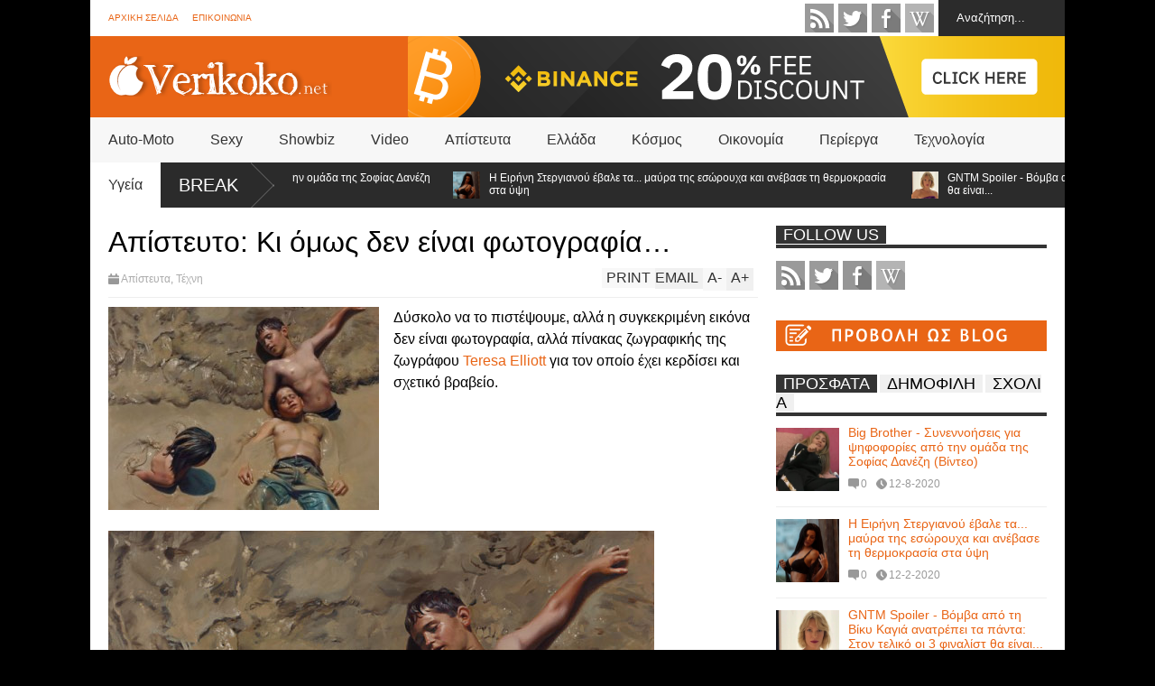

--- FILE ---
content_type: text/html; charset=UTF-8
request_url: https://www.verikoko.net/2012/07/blog-post_9946.html
body_size: 41541
content:
<!DOCTYPE html>
<html class='v2' dir='ltr' xmlns='http://www.w3.org/1999/xhtml' xmlns:b='http://www.google.com/2005/gml/b' xmlns:data='http://www.google.com/2005/gml/data' xmlns:expr='http://www.google.com/2005/gml/expr' xmlns:og='http://ogp.me/ns#'>
<head>
<link href='https://www.blogger.com/static/v1/widgets/4128112664-css_bundle_v2.css' rel='stylesheet' type='text/css'/>
<meta content='885de116a1b3917eaac91f5cf2a4b88d' name='propeller'/>
<link href="//fonts.googleapis.com/css?family=Roboto:500italic" rel="stylesheet" type="text/css">
<link href="//fonts.googleapis.com/css?family=Ubuntu+Condensed" rel="stylesheet" type="text/css">
<meta content='width=device-width,initial-scale=1.0,minimum-scale=1.0,maximum-scale=1.0' name='viewport'/>
<script type='text/javascript'>//<![CDATA[
var curl = window.location.href;if (curl.indexOf('m=1') != -1) {curl = curl.replace('m=1', 'm=0');window.location.href = curl;}
//]]></script>
<meta content='text/html; charset=UTF-8' http-equiv='Content-Type'/>
<meta content='blogger' name='generator'/>
<link href='https://www.verikoko.net/favicon.ico' rel='icon' type='image/x-icon'/>
<link href='https://www.verikoko.net/2012/07/blog-post_9946.html' rel='canonical'/>
<link rel="alternate" type="application/atom+xml" title="Verikoko.net - Atom" href="https://www.verikoko.net/feeds/posts/default" />
<link rel="alternate" type="application/rss+xml" title="Verikoko.net - RSS" href="https://www.verikoko.net/feeds/posts/default?alt=rss" />
<link rel="service.post" type="application/atom+xml" title="Verikoko.net - Atom" href="https://www.blogger.com/feeds/1799476829325107711/posts/default" />

<link rel="alternate" type="application/atom+xml" title="Verikoko.net - Atom" href="https://www.verikoko.net/feeds/5666214456896030946/comments/default" />
<!--Can't find substitution for tag [blog.ieCssRetrofitLinks]-->
<link href='https://blogger.googleusercontent.com/img/b/R29vZ2xl/AVvXsEhAYrOm0cvGW2MD8eAV93UyZ1_PIdj0XCvGxywKZ3H4xgfSUVVAYR13aL9AkiutASSakzx7hyglr1lNtS5PhU3KmbP4vcOqpixV9jf7EB7J5DD2htoX6Tt0r8sb3JEUtuFfPPMsnkObSaA/s1600/asd.jpg' rel='image_src'/>
<meta content='https://www.verikoko.net/2012/07/blog-post_9946.html' property='og:url'/>
<meta content='Απίστευτο: Κι όμως δεν είναι φωτογραφία…' property='og:title'/>
<meta content='Καθημερινά ψάχνουμε και σας παρουσιάζουμε τα καλύτερα του διαδικτύου.' property='og:description'/>
<meta content='https://blogger.googleusercontent.com/img/b/R29vZ2xl/AVvXsEhAYrOm0cvGW2MD8eAV93UyZ1_PIdj0XCvGxywKZ3H4xgfSUVVAYR13aL9AkiutASSakzx7hyglr1lNtS5PhU3KmbP4vcOqpixV9jf7EB7J5DD2htoX6Tt0r8sb3JEUtuFfPPMsnkObSaA/w1200-h630-p-k-no-nu/asd.jpg' property='og:image'/>
<title>
Απίστευτο: Κι όμως δεν είναι φωτογραφία&#8230; | Verikoko.net
</title>
<meta content='https://blogger.googleusercontent.com/img/b/R29vZ2xl/AVvXsEhAYrOm0cvGW2MD8eAV93UyZ1_PIdj0XCvGxywKZ3H4xgfSUVVAYR13aL9AkiutASSakzx7hyglr1lNtS5PhU3KmbP4vcOqpixV9jf7EB7J5DD2htoX6Tt0r8sb3JEUtuFfPPMsnkObSaA/s1600/asd.jpg' property='og:image'/>
<meta content='131901306901921' property='fb:app_id'/>
<meta content='100000203575434' property='fb:admins'/>
<style id='page-skin-1' type='text/css'><!--
/*
-----------------------------------------------------------------
Name:     		FLAT NEWS
Version:		2.6.1
- Fixed: related post work not property with special labels
Designer: 		Tien Nguyen
URL:      		bloggeritems.com
----------------------------------------------------------------- */
/* Variable definitions
====================
<Variable name="maincolor" description="Main Color" type="color" default="#D12F2F"/>
<Group description="Body Object" selector="body">
<Variable name="body.font" description="Body Font" type="font"
default="normal normal 16px Arial, Tahoma, Helvetica, FreeSans, sans-serif"/>
<Variable name="body.background.color" description="Body Background Color" type="color" default="#e5e5e5"/>
<Variable name="body.background" description="Body Background" type="background"
color="#000000" default="$(color) none repeat scroll top left"/>
</Group>
<Variable name="emfont" description="Emphasis Font" type="font"
default="normal normal 20px Oswald"/>
*/
body {font:normal normal 16px Arial, Tahoma, Helvetica, FreeSans, sans-serif;
background: #000000 none repeat scroll top left}
/*Frameworks*/
* {position:relative; word-wrap: break-word;}
body {max-width: 100%; overflow-x: hidden!important}
img {max-width: 100%;height:auto;}
iframe {max-width: 100%;}
.thumbnail {z-index: 10}
.item-thumbnail img{max-width: 9999px}
a {color:#e96516;text-decoration:none}
.key {color:#e96516}
.hide{display:none;line-height:0}
.clear{clear:both;float:none}
.ib{display:inline-block;*display:inline;zoom:1}
.oh{overflow:hidden; position:relative}
.ti{text-indent:-999px;font-size:0;line-height:0}
.Attribution {display: none}
.widget-item-control{z-index: 1000}
.mainbg{background-color: #e96516}
.widget,.section {padding:0;margin:0}
.br4{-webkit-border-radius: 4px;-moz-border-radius: 4px;border-radius: 4px;}
.ease {-webkit-transition: all 200ms ease-in-out;-moz-transition: all 200ms ease-in-out;-o-transition: all 200ms ease-in-out;transition: all 200ms ease-in-out;}
.ease * {-webkit-transition: all 200ms ease-in-out;-moz-transition: all 200ms ease-in-out;-o-transition: all 200ms ease-in-out;transition: all 200ms ease-in-out;}
.maincolor {color:#e96516}
.emfont {font:normal normal 20px 'Trebuchet MS', Trebuchet, sans-serif}
.section-label {display: none;}
.section.json .widget.Label {display:none}
.item-thumbnail  {overflow: hidden;display: block;}
.comment-form {max-width: 100%;}
.CSS_LIGHTBOX {z-index: 9999!important;}
.table {display: table;width:100%}
.tr {display: table-row;width:100%}
.td {display: table-cell;vertical-align: middle;}
/*DESIGN*/
.wrapper {
width: 1080px;
margin: auto;
background: white;
}
/*TOP-HEADER*/
#top-header {
background: white;
height: 40px;
padding: 0 20px;
}
#page-social .PageList{
float: left;
}
#top-header .PageList {
font-size: 10px;
text-transform: uppercase;
}
#top-header h2 {
display: none;
}
#top-header .PageList li {
padding: 0;
margin: 0 1.5em 0 0;
height: 40px;
line-height: 40px;
}
#page-social .PageList li.selected a {
font-weight: normal;
color: #ccc;
}
#page-social .PageList li a:hover {
text-decoration:underline;
}
#top-header .search-box {
position: absolute;
right: 0;
}
#page-social .LinkList {
position: absolute;
right: 120px;
}
#search-this #search-text {
background: #2b2b2b;
border: none;
height: 40px;
line-height: 40px;
padding: 0 20px;
margin: 0;
display: block;
width: 100px;
color: white;
}
.social-icons .LinkList li a {
display: block;
background-image: url(https://blogger.googleusercontent.com/img/b/R29vZ2xl/AVvXsEgkSUPwgQuO18XFU0rmntqfL3OwnQmyrSlLqeo5V5kFaf_SERsnemLhWkT8cX4BibvMojtF59aS1tmanREgUtLDvgaKSm4FrTa5XCUrHRN5qUZ_Q8GQj4xOZwrCrvKVEaicLe8ktNCJ9iwI/s1600/color-grey-social-32.png);
background-repeat: no-repeat;
text-indent: -9999px;
font-size: 0;
line-height: 0;
height: 32px;
width: 32px;
margin: 0 5px 0 0;
background-position:-141px -282px
}
.social-icons .LinkList li a:hover{background-position:-391px -282px}
.social-icons .LinkList li {
float: left;
display: block;
}
.social-icons .LinkList li a.facebook{background-position:-0px -0px}
.social-icons .LinkList li a.facebook:hover{background-position:-250px -0px}
.social-icons .LinkList li a.pinterest{background-position:-47px -0px}
.social-icons .LinkList li a.pinterest:hover{background-position:-297px -0px}
.social-icons .LinkList li a.twitter{background-position:-94px -0px}
.social-icons .LinkList li a.twitter:hover{background-position:-344px -0px}
.social-icons .LinkList li a.plus{background-position:-141px -0px}
.social-icons .LinkList li a.plus:hover{background-position:-391px -0px}
.social-icons .LinkList li a.rss{background-position:-188px -0px}
.social-icons .LinkList li a.rss:hover{background-position:-438px -0px}
.social-icons .LinkList li a.vimeo{background-position:-0px -47px}
.social-icons .LinkList li a.vimeo:hover{background-position:-250px -47px}
.social-icons .LinkList li a.dribbble{background-position:-94px -47px}
.social-icons .LinkList li a.dribbble:hover{background-position:-344px -47px}
.social-icons .LinkList li a.tumblr{background-position:-141px -47px}
.social-icons .LinkList li a.tumblr:hover{background-position:-391px -47px}
.social-icons .LinkList li a.dropbox{background-position:-47px -94px}
.social-icons .LinkList li a.dropbox:hover{background-position:-297px -94px}
.social-icons .LinkList li a.flickr{background-position:-47px -141px}
.social-icons .LinkList li a.flickr:hover{background-position:-297px -141px}
.social-icons .LinkList li a.linkedin{background-position:-141px -141px}
.social-icons .LinkList li a.linkedin:hover{background-position:-391px -141px}
.social-icons .LinkList li a.blogspot{background-position:-188px -141px}
.social-icons .LinkList li a.blogspot:hover{background-position:-438px -141px}
.social-icons .LinkList li a.instagram{background-position:-0px -188px}
.social-icons .LinkList li a.instagram:hover{background-position:-250px -188px}
.social-icons .LinkList li a.yahoo{background-position:-47px -188px}
.social-icons .LinkList li a.yahoo:hover{background-position:-297px -188px}
.social-icons .LinkList li a.youtube{background-position:-94px -188px}
.social-icons .LinkList li a.youtube:hover{background-position:-344px -188px}
.social-icons .LinkList li a.digg{background-position:-188px -188px}
.social-icons .LinkList li a.digg:hover{background-position:-438px -188px}
.social-icons .LinkList li a.skype{background-position:-0px -235px}
.social-icons .LinkList li a.skype:hover{background-position:-250px -235px}
.social-icons .LinkList li a.wordpress{background-position:-94px -235px}
.social-icons .LinkList li a.wordpress:hover{background-position:-344px -235px}
.social-icons .LinkList li a.amazon{background-position:-47px -282px}
.social-icons .LinkList li a.amazon:hover{background-position:-297px -282px}
/*LOGO and TOP ADS*/
#brand .widget {
z-index: 2;
overflow: hidden;
line-height: 0!important;
}
#brand .widget .widget-content {
float: right;
}
#brand .Header {
z-index: 1;
padding: 20px;
}
#brand .widget.Header .widget-content {
float: none;
}
#brand .Header .descriptionwrapper {
display: none;
}
#brand .Header .title {
font:normal normal 20px 'Trebuchet MS', Trebuchet, sans-serif;
font-size:32px;
font-weight: bold;
color: white;
text-transform: uppercase;
display: block!important;
margin: 0;
}
#brand .widget h2 {
display: none;
}
#brand .Header .title a {
color: white;
}
/*MAIN MENU & SUB MENU*/
#main-menu {
background: #f7f7f7;
height: 50px;
font:normal normal 20px 'Trebuchet MS', Trebuchet, sans-serif;
font-size:16px;
z-index: 999;
}
#main-menu .widget {
display: none;
}
#sub-menu {
display: none;
}
#main-menu li {
display: block;
}
#main-menu .menu li {
float: left;
}
#main-menu ul {
padding: 0;
margin: 0;
}
#main-menu ul.sub {
position: absolute;
display: none;
}
#main-menu .menu > li > a,
#main-menu .menu > li > span {
color: #333;
height: 50px;
display: block;
line-height: 50px;
padding: 0 20px;
}
#main-menu .menu > li:hover > span {
background: #ddd;
}
#main-menu .menu > li:hover > a,
#main-menu .menu > li.has-sub:hover > span {
background: #e96516;
color: white;
}
#main-menu ul.menu li:hover ul.sub {
display: block;
}
#main-menu .menu .sub li a {
display: block;
background: #333;
width: 200px;
padding: 10px 20px;
color: white;
font: normal normal 16px Arial, Tahoma, Helvetica, FreeSans, sans-serif;
font-size: 16px;
}
#main-menu .menu .sub li span {
display: block;
background: #666;
width: 200px;
padding: 10px 20px;
color: #999;
font: normal normal 16px Arial, Tahoma, Helvetica, FreeSans, sans-serif;
font-size: 16px;
}
#main-menu .menu .sub li a:hover {
background: #e96516;
}
/*BREAK NEWS*/
#break-news .label-layout {
background: #2b2b2b;
height: 50px;
overflow: hidden;
}
#break-news .label-layout h2.title {
font-weight: normal;
text-transform: uppercase;
font-size: 20px;
line-height: 50px;
height: 50px;
display: block;
padding: 0 20px 0 0;
background: #2b2b2b;
position: absolute;
z-index: 2;
}
#break-news .label-layout h2.title a {
color: white;
padding: 0 40px 0 20px;
display: block;
background: url(https://blogger.googleusercontent.com/img/b/R29vZ2xl/AVvXsEjMJ30cl4ZHUV2QWgtoQbqWdrjxPNJmVdLG1EK6kw-1sLGjtanxe7xufYqrkXIZK-2MGxpdeT8nP4uGEG67lWZ1WTzleA80HPCmmgjLfvL3VIex4BY1DaqsTjRByQjiXdHDFLaZlnE1YRCO/s1600/break-separate.png) no-repeat right center;
height: 50px;
line-height: 50px;
}
#break-news .label-layout .content .item {
float: left;
height: 50px;
width: auto;
}
#break-news .label-layout .content .item .thumbnail {
float: left;
}
#break-news .label-layout .content .item .item-thumbnail {
height: 30px;
width: 30px;
float: left;
margin: 10px 10px 0 0;
}
#break-news .label-layout .content {
z-index: 1;
}
#break-news .label-layout .content .item .meta {
display: none;
}
#break-news .label-layout .content .item .excerpt {
display: none;
}
#break-news .label-layout .content .item .title {
font-size: 12px;
font-weight: normal;
}
#break-news .label-layout .content .item .title a {
color: white;
display: block;
padding: 10px 20px 0 0;
}
#break-news .label-layout .content .item .title a:hover {
color: #e96516;
}
#break-news ul { /* that's your list */
list-style-type: none;
margin: 0;
padding: 0;
}
#break-news ul li {
float: left; /* important: display inline gives incorrect results when you check for elem's width */
margin: 0;
padding: 0;
}
/*HOME FLEXIBLE LAYOUT*/
/*common layout*/
body.index div.home .widget.Blog {
display: none;
}
#home-layout {
display: none;
}
body.index div.home #home-layout {
display: block;
}
.static_page #side,
.error_page #side {
display: none;
}
.static_page #main,
.error_page #main {
width: 100%;
float: none;
}
#main {
float: left;
width: 720px;
margin: 0 20px 0 0;
min-height: 10px;
}
#primary {
padding: 20px;
}
#home-layout .label-layout {
margin: 0 0 20px 0;
}
#home-layout .label-layout .excerpt {
line-height: 1.5em;
}
#home-layout .label-layout h2.title {
font:normal normal 20px 'Trebuchet MS', Trebuchet, sans-serif;
font-weight: normal;
font-size: 18px;
text-transform: uppercase;
}
#home-layout .label-layout h2.title a {
background: #e96516;
color: white;
padding: 0 10px;
}
#side {
float: left;
width: 300px;
}
#home-layout .label-layout h3.title {
font:normal normal 20px 'Trebuchet MS', Trebuchet, sans-serif;
font-size: 20px;
font-weight: normal;
line-height: 1.2em;
}
#home-layout .label-layout h3.title a:hover {
filter: alpha(opacity=60);
opacity: 0.6;
}
#home-layout .label-layout .meta a,
.feed-data .meta a,
.related-post .meta a,
.post-wrapper .meta .comment,
.post-wrapper .meta .tags,
.post-wrapper .meta .date {
display: inline-block;
background-image: url(https://blogger.googleusercontent.com/img/b/R29vZ2xl/AVvXsEjL-z4ZUMki-DewPTnkL-PPH21pEKvSeXW3bOWMkC3BWptnsz0wQnUAzv05YpBDLcPrRgEq39Zj5Gpatu34mN4mlG_Sj6mI0XjFM_ykOctUpoz4pqHiXCFcdPjKFunK1uw_Eav5Y8My87RJ/s1600/meta-icons.png);
height: 12px;
font-size: 12px;
line-height:12px;
color: black;
vertical-align: middle;
background-repeat: no-repeat;
padding: 0 0 0 14px;
margin: 0 10px 0 0;
filter: alpha(opacity=40);
opacity: 0.4;
overflow: hidden;
}
.post-wrapper .meta *:hover {
filter: alpha(opacity=100);
opacity: 1;
}
.post-wrapper .post-archive-body .meta > div.post-info {
margin: 5px 0 10px 0;
}
.post-wrapper .meta .post-info {
max-width: 70%;
z-index: 9;
}
.post-wrapper .meta .post-info * {
z-index: 9;
}
#home-layout .label-layout .meta a:hover,
.feed-data .meta a:hover,
.post-wrapper .meta > div:hover,
.related-post .meta a:hover{
color: #e96516;
filter: alpha(opacity=100);
opacity: 1;
}
#home-layout .label-layout .meta a.date,
.feed-data .meta a.date,
.post-wrapper .meta div.date,
.related-post .meta a.date {
background-position: 0 -40px;
}
.post-wrapper .meta div.tags {
background-position: 0 -20px;
}
#home-layout .label-layout.hot,
#home-layout .label-layout.three,
#home-layout .label-layout.combine,
#home-layout .label-layout.slider,
#home-layout .label-layout.dark {
clear: both;
}
#home-layout .label-layout .item .thumbnail,
#home-layout .label-layout .item .item-thumbnail {
background: #333;
}
/*HOT layout*/
#home-layout .label-layout.hot .item-first {
background: #e96516;
width: 420px;
float:left;
}
#home-layout .label-layout.hot .item-first .thumbnail,
#home-layout .label-layout.hot .item-first .item-thumbnail {
width: 420px;
height: 250px;
overflow: hidden;
}
#home-layout .label-layout.hot .item-first h3.title {
margin: 20px;
}
#home-layout .label-layout.hot .item-first h3.title a {
color: white;
font-size: 30px;
line-height: 1.3em;
}
#home-layout .label-layout.hot .item-first .meta-2 {
height:0;
border-top: 1px solid white;
margin: 0 20px;
filter: alpha(opacity=40);
opacity: 0.4;
}
#home-layout .label-layout.hot .item-first .meta-2 *,
#home-layout .label-layout.hot .item-first .meta-1 {display:none}
#home-layout .label-layout.hot .item-first .excerpt {
padding: 0 20px;
font-size: 14px;
color: white;
filter: alpha(opacity=80);
opacity: 0.8;
min-height: 130px;
}
#home-layout .label-layout.hot .item-first .meta.meta-3 {
background: #EEE;
padding: 10px 20px 10px 20px;
}
#home-layout .label-layout.hot .item-other {
float: right;
width: 280px;
border-top: 1px solid #eee;
padding-top: 20px;
}
#home-layout .label-layout.hot .item-other .thumbnail, #home-layout .label-layout.hot .item-other .item-thumbnail {
width: 280px;
height: 160px;
overflow: hidden;
}
#home-layout .label-layout.hot .item-other h3.title {
margin: 10px 0 10px 0;
}
#home-layout .label-layout.hot .item-other h3.title a{
color: black;
font-size: 20px;
}
#home-layout .label-layout.hot .item-other .meta-1,
#home-layout .label-layout.hot .item-other .meta-3,
#home-layout .label-layout.hot .item-other .excerpt {
display:none;
}
#home-layout .label-layout.hot .item-other .meta-2 {
margin: 0 0 10px 0;
}
#home-layout .label-layout.hot .item-1 {
padding-top: 0;
border-top: none;
}
/*THREE columns layout*/
#home-layout .label-layout.three .item {
float: left;
width: 230px;
margin-left: 15px;
margin-bottom: 15px;
}
#home-layout .label-layout.three .item-0,
#home-layout .label-layout.three .item-3,
#home-layout .label-layout.three .item-6 {
clear: left;
margin-left: 0;
}
#home-layout .label-layout.three .item .thumbnail {
width: 230px;
height: 125px;
overflow: hidden;
}
#home-layout .label-layout.three .item .item-thumbnail {
width: 230px;
height: 125px;
}
#home-layout .label-layout.three .meta-1 {
margin: 10px 0 10px 0;
}
#home-layout .label-layout.three .meta-2,
#home-layout .label-layout.three .meta-3 {
display:none;
}
#home-layout .label-layout.three .excerpt {
font-size: 12px;
color: #666;
}
/*DARK layout*/
#home-layout .label-layout.dark .item {
padding: 20px;
background: #F0F0F0;
margin: 0 0 1px 0;
}
#home-layout .label-layout.dark .thumbnail,
#home-layout .label-layout.dark .item-thumbnail {
width: 70px;
height: 70px;
overflow: hidden;
}
#home-layout .label-layout.dark .thumbnail {
float: left;
margin: 0 20px 0 0;
z-index: 2;
}
#home-layout .label-layout.dark .meta-1,
#home-layout .label-layout.dark .meta-3,
#home-layout .label-layout.dark .excerpt {
display: none;
}
#home-layout .label-layout.dark .meta-2 {
margin: 10px 0 0 0;
}
/*TWO columns layout*/
#home-layout .label-layout.two .item-first {
float: left;
width: 350px;
margin: 0 20px 0 0;
}
#home-layout .label-layout.two .meta-1,
#home-layout .label-layout.two .meta-3,
#home-layout .label-layout.two .excerpt {
display: none;
}
#home-layout .label-layout.two .meta-2 {
margin: 5px 0 5px 0;
}
#home-layout .label-layout.two .item-first h3.title {
margin: 15px 0 10px 0;
}
#home-layout .label-layout.two .item-first h3.title a {
font-size: 26px;
line-height: 1.3em;
}
#home-layout .label-layout.two .item-other h3.title a {
color: black;
}
#home-layout .label-layout.two .item-first .excerpt {
font-size: 14px;
display: block;
margin: 0;
}
#home-layout .label-layout.two .item-other {
float: left;
width: 350px;
margin: 10px 0 0 0;
padding: 15px 0 0 0;
border-top: 1px solid #eee;
}
#home-layout .label-layout.two .item-1 {
border: none;
margin: 0;
padding: 0
}
#home-layout .label-layout.two .item-first .thumbnail,
#home-layout .label-layout.two .item-first .item-thumbnail {
width: 350px;
height: 230px;
overflow: hidden;
}
#home-layout .label-layout.two .item-other .thumbnail,
#home-layout .label-layout.two .item-other .item-thumbnail {
width: 70px;
height: 70px;
overflow: hidden;
float: left;
margin: 0 20px 5px 0;
}
/*ONE columns layout*/
#home-layout .label-layout.oneleft {
float: left;
width: 350px;
}
#home-layout .label-layout.oneright {
float: right;
width: 350px;
}
#home-layout .label-layout.oneleft .item-first .thumbnail,
#home-layout .label-layout.oneleft .item-first .item-thumbnail,
#home-layout .label-layout.oneright .item-first .thumbnail,
#home-layout .label-layout.oneright .item-first .item-thumbnail {
width: 350px;
height: 230px;
overflow: hidden;
margin: 0 0 10px 0;
}
#home-layout .label-layout.oneleft .meta-1,
#home-layout .label-layout.oneright .meta-1,
#home-layout .label-layout.oneleft .meta-3,
#home-layout .label-layout.oneright .meta-3 {
display: none;
}
#home-layout .label-layout.oneleft .item-first h3.title,
#home-layout .label-layout.oneright .item-first h3.title {
font-size: 26px;
margin: 10px 0 10px 0;
}
#home-layout .label-layout.oneleft .item-first .excerpt,
#home-layout .label-layout.oneright .item-first .excerpt {
font-size: 14px;
margin: 0 0 15px 0;
}
#home-layout .label-layout.oneleft .meta,
#home-layout .label-layout.oneright .meta {
margin: 5px 0 10px 0;
}
#home-layout .label-layout.oneleft .item-other,
#home-layout .label-layout.oneright .item-other {
padding: 15px 0 0 0;
border-top: 1px solid #eee;
margin: 0 0 15px 0;
}
#home-layout .label-layout.oneleft .item-other .thumbnail,
#home-layout .label-layout.oneleft .item-other .item-thumbnail,
#home-layout .label-layout.oneright .item-other .thumbnail,
#home-layout .label-layout.oneright .item-other .item-thumbnail {
width: 70px;
height: 70px;
overflow: hidden;
}
#home-layout .label-layout.oneleft .item-other .thumbnail,
#home-layout .label-layout.oneright .item-other .thumbnail {
float: left;
margin: 0 15px 0 0;
}
#home-layout .label-layout.oneleft .item-other .excerpt,
#home-layout .label-layout.oneright .item-other .excerpt {
display: none;
}
#home-layout .label-layout.oneleft .item-other h3.title,
#home-layout .label-layout.oneright .item-other h3.title {
margin: 0 0 5px 0;
}
#home-layout .label-layout.oneleft .item-other h3.title a,
#home-layout .label-layout.oneright .item-other h3.title a {
color:black;
}
/*SLIDER layout*/
#home-layout .label-layout.slider .banner { position: relative; overflow: hidden; }
#home-layout .label-layout.slider .banner li { list-style: none; }
#home-layout .label-layout.slider .banner ul li { float: left; }
#home-layout .label-layout.slider .thumbnail,
#home-layout .label-layout.slider .item-thumbnail {
width: 720px;
height: 300px;
overflow: hidden;
z-index: 0;
}
#home-layout .label-layout.slider .meta,
#home-layout .label-layout.slider .excerpt {
display: none;
}
#home-layout .label-layout.slider .banner ul {
margin: 0;
padding: 0;
}
#home-layout .label-layout.slider h3.title {
position:absolute;
top: 35%;
left: 0;
text-align: center;
font-size: 30px;
width: 90%;
margin: 0 5%;
background-color: rgba(0, 0, 0, 0.5);
padding: 10px 0 15px 0;
}
#home-layout .label-layout.slider h3.title a{
color: white;
text-shadow: 3px 3px 3px #000;
}
#home-layout .label-layout.slider h3.title a:hover{
color: #e96516;
filter: alpha(opacity=100);
opacity: 1;
}
#home-layout .label-layout.slider ol.dots {
position: absolute;
left: 0;
bottom: 10px;
width: 100%;
padding: 0;
margin: 0;
text-align: center;
}
#home-layout .label-layout.slider .dots li {
cursor: pointer;
background: white;
display: inline-block;
margin: 0 5px;
padding: 0 5px;
border: 1px solid #000;
filter: alpha(opacity=60);
opacity: 0.6;
font-size: 11px;
font-weight: bold;
}
#home-layout .label-layout.slider .dots li.active {
filter: alpha(opacity=100);
opacity: 1;
background: #e96516;
color: white;
border-color: white;
}
#home-layout .label-layout.slider .dots li:hover {
filter: alpha(opacity=100);
opacity: 1;
}
/*COMBINE layout*/
#home-layout .label-layout.combine .item.item-3,
#home-layout .label-layout.combine .item.item-5,
#home-layout .label-layout.combine .item.item-7,
#home-layout .label-layout.combine .item.item-9,
#home-layout .label-layout.combine .item.item-11{
clear: left;
}
#home-layout .label-layout.combine .item .meta-1 {
display: none;
}
#home-layout .label-layout.combine .item .meta-3 {
clear: both;
line-height: 0;
}
#home-layout .label-layout.combine .item .meta-3 * {
display: none;
}
#home-layout .label-layout.combine .item.item-first .thumbnail,
#home-layout .label-layout.combine .item.item-first .item-thumbnail {
width: 350px;
height: 250px;
overflow: hidden;
}
#home-layout .label-layout.combine .item.item-first .thumbnail {
float: left;
margin: 0 20px 0 0;
}
#home-layout .label-layout.combine .item.item-first .meta-2 {
float: left;
width: 350px;
margin: 10px 0 10px 0;
}
#home-layout .label-layout.combine .item.item-first .excerpt {
float: left;
width: 350px;
margin: 0;
}
#home-layout .label-layout.combine .item.item-first h3.title {
font-size: 26px;
}
#home-layout .label-layout.combine .item.item-other .thumbnail,
#home-layout .label-layout.combine .item.item-other .item-thumbnail {
width: 70px;
height: 70px;
overflow: hidden;
}
#home-layout .label-layout.combine .item.item-other {
float: left;
width: 360px;
margin: 15px 0 0 0;
padding: 15px 0 0 0;
border-top: 1px solid #eee;
}
#home-layout .label-layout.combine .item.item-other .thumbnail {
float: left;
margin: 0 15px 0 0;
}
#home-layout .label-layout.combine .item.item-other h3.title {
float: left;
width: 265px;
}
#home-layout .label-layout.combine .item.item-other h3.title a{
color: black;
}
#home-layout .label-layout.combine .item.item-other .meta-2 {
margin: 10px 0;
float: left;
width: 265px;
}
#home-layout .label-layout.combine .item.item-other .excerpt {
display: none;
}
#home-layout .label-layout.combine .item.item-first{
clear: both;
margin: 0 0 5px 0;
}
/* SIDEBAR */
/*common for side*/
#side h2 {
font:normal normal 20px 'Trebuchet MS', Trebuchet, sans-serif;
text-transform: uppercase;
font-weight: normal;
font-size: 18px;
border-bottom: 4px solid #333;
}
#side h2 span {
background: #f0f0f0;
margin: 0 3px 0 0;
padding: 0 8px;
}
#side h2 span.active {
background: #333;
color: white;
}
#side .widget .widget-content {
clear:both;
padding: 10px 0;
margin: 0 0 10px 0;
}
#side .widget ul {
padding: 0;
margin: 0;
}
#side .widget li {
display:block;
}
#side #tabs {
overflow: hidden;
}
#side #tabs .widget {
height: 0px;
overflow: hidden;
}
#side #tabs .widget h2 {
display:none;
}
#side #tabs .widget.tab-active {
height: auto;
overflow: hidden;
}
#side #tabs h2 span {
cursor: pointer;
}
#side #tabs h2 span:hover {
background: #e96516;
color: white;
}
#side #tabs h2 span.active:hover {
background: #333;
color: white;
}
/*feed data widgets*/
.feed-data .item {
margin: 15px 0 0 0;
padding: 10px 0 0 0;
border-top: 1px solid #eee;
clear: both;
}
.feed-data .item-0 {
margin: 0;
padding: 0;
border-top: none;
}
.feed-data .item .thumbnail,
.feed-data .item .item-thumbnail {
width: 70px;
overflow: hidden;
height: 70px;
}
.feed-data .item .thumbnail {
float: left;
margin: 3px 10px 0 0;
z-index: 2;
}
.feed-data .item .meta,
.feed-data .item .excerpt {
display: none;
}
.feed-data .item .meta-2 {
display: block;
margin: 5px 0;
}
.feed-data .item h3.title {
font:normal normal 20px 'Trebuchet MS', Trebuchet, sans-serif;
font-weight: normal;
font-size: 14px
}
.feed-data.recent-comments .item  .meta-2 {
height: 0.8em;
margin: 10px 0 7px 0;
}
.feed-data.recent-comments .item .excerpt {
display: block;
margin: 0;
}
/*COMMON WIDGET CSS*/
.PopularPosts .widget-content ul li {
font:normal normal 20px 'Trebuchet MS', Trebuchet, sans-serif;
font-size:14px;
border-top: 1px solid #eee;
}
.PopularPosts .widget-content ul li:first-child {
border: none;
}
.cloud-label-widget-content .label-size {
background: #e96516;
margin: 0 5px 5px 0;
float: left;
padding: 5px;
font:normal normal 20px 'Trebuchet MS', Trebuchet, sans-serif;
font-size: 16px;
filter: alpha(opacity=100);
opacity: 1;
}
.cloud-label-widget-content .label-size .label-count {
display: inline;
color: #FFF;
filter: alpha(opacity=60);
opacity: 0.8;
font-weight: normal;
font-size: 12px;
}
.cloud-label-widget-content .label-size a {
color: white;
}
/*FOOTER*/
#footer-ads {
width: 728px;
text-align: center;
margin: 30px auto;
}
#footer-ads .widget h2 {
display: none;
}
#footer-widgets {
background: #f8f8f8;
padding: 40px 0;
}
#footer-widgets .widget {
display: inline-block;
vertical-align: top;
width: 20%;
margin: 0 0 0 4%;
}
#footer-widgets .widget h2 {
font:normal normal 20px 'Trebuchet MS', Trebuchet, sans-serif;
font-size: 16px;
text-transform: uppercase;
font-weight: normal;
margin: 0 0 10px 0;
}
#footer-widgets .widget a:hover {
text-decoration: underline;
}
#footer-widgets .widget ul {
padding: 0;
}
#footer-widgets .widget li {
margin: 10px 0 0 0;
padding: 10px 0 0 15px;
border-top: 1px solid #eee;
display: block;
background: url(https://blogger.googleusercontent.com/img/b/R29vZ2xl/AVvXsEg8xtn7hO3z4OgeKE9arT_y9dum54xw7oqZ_YaOL5mn0MiDP_hi5ft_R_doD8ejK_SUs-vnThsSTX6jIg8c2FbHhK6lIHg8FhRifAj3D5gsE1cAMX_GgnxyO3a-VETuzzWDoMf2a0_LbVHX/s1600/li-arrow.png) no-repeat 0 13px;
}
#footer-widgets .widget li span {
background: #ddd;
color: white;
font-size: 10px;
font-weight: bold;
padding: 0px 3px;
}
#footer-widgets .contact-form-widget form span {
color: red;
}
#footer-widgets .contact-form-widget {
color: #999;
font-size: 12px;
}
#footer-widgets .contact-form-widget form input.contact-form-button-submit {
background: #e96516;
border: none;
-webkit-border-radius: 0;
-moz-border-radius: 0;
border-radius: 0;
-moz-box-shadow: none;
-webkit-box-shadow: none;
box-shadow: none;
width: 100%;
height: 2em;
font:normal normal 20px 'Trebuchet MS', Trebuchet, sans-serif;
text-transform: uppercase;
font-weight: normal;
font-size: 16px;
cursor: pointer;
}
#footer-widgets .contact-form-widget form input.contact-form-button-submit:hover {
filter: alpha(opacity=60);
opacity: 0.6;
}
#copyright {
background: #333;
padding: 30px 0;
font-size: 12px;
color: #ccc;
text-align: center;
}
#copyright a {
color: white;
}
#copyright a:hover {
color: #e96516;
}
/*POST ENTRY*/
.post-archive-body .thumbnail,
.post-archive-body .item-thumbnail {
width: 300px;
height: 200px;
overflow: hidden;
}
.post-archive-body .thumbnail {
float: left;
margin: 5px 20px 20px 0;
z-index: 99;
}
.post-archive-body {
margin: 0 0 20px 0;
}
.post-archive-body h2.post-title {
font:normal normal 20px 'Trebuchet MS', Trebuchet, sans-serif;
font-size:24px;
font-weight: normal;
margin-bottom: 0;
}
.post-wrapper .meta > div {
margin: 10px 5px 5px 0;
}
.post-wrapper .meta > div a {
color: #333
}
.post-wrapper .meta .comment,
.post-wrapper .meta .date {
z-index: 9
}
.post-body-snippet {
margin: 0;
}
.post-title.single-title {
font:normal normal 20px 'Trebuchet MS', Trebuchet, sans-serif;
font-size:32px;
font-weight: normal;
}
.post-single-body {
line-height: 1.5em;
border-top: 1px solid #eee;
margin: 10px 0 0 0;
padding: 10px 0 0 0;
}
td.tr-caption {
font-style: italic;
color: #999;
}
.post-body blockquote {
margin: 15px 20px 20px 0;
padding: 15px;
background: #f0f0f0;
font-style: italic;
font:normal normal 20px 'Trebuchet MS', Trebuchet, sans-serif;
border-top: 6px solid #e96516;
line-height: 2;
font-size: 14px;
color: #333;
}
.post-wrapper .meta div.tags a:hover {
color: #e96516;
}
.post-wrapper .post-author {
text-align: right;
margin: 0.5em 0;
font-size: 13px;
font-style: italic;
color: #ccc;
}
.post-wrapper .post-author a {
font-weight: bold;
}
.post-body h2,
.post-body h3,
.post-body h4 {
font:normal normal 20px 'Trebuchet MS', Trebuchet, sans-serif;
text-transform: none;
margin: 1em 0 0.5em 0;
}
.Blog h4 {
font:normal normal 20px 'Trebuchet MS', Trebuchet, sans-serif;
font-weight: normal;
font-size: 20px;
}
post-body h2 {
font-size: 26px;
}
.post-body h3 {
font-size: 20px;
}
.post-body h4 {
font-size: 16px;
text-align: left!important;
text-transform: none;
}
.share-post .title {
float: left;
padding: 0 10px 0 0;
}
.share-post .addthis_toolbox {
padding: 4px 0 0 0;
}
.share-post .addthis_toolbox .addthis_button_tweet {
width: 85px;
}
.share-post .addthis_toolbox .addthis_button_facebook_like {
width: 80px;
}
.share-post .addthis_toolbox .addthis_button_google_plusone {
width: 65px;
}
.share-post {
padding: 10px 0;
border: 1px solid #eee;
border-left: none;
border-right: none;
margin: 20px 0;
z-index: 999;
}
.post-wrapper .meta > div.post-apps * {
line-height: 12px;
}
.post-wrapper .meta > div.post-apps {
position: absolute;
right: 0;
width: 100%;
z-index: 1;
top: 0px;
background: none;
font-size: 16px;
filter: alpha(opacity=100);
opacity: 1;
}
.post-apps a {
color: black;
font:normal normal 20px 'Trebuchet MS', Trebuchet, sans-serif;
font-size:16px;
text-transform: uppercase;
}
.post-apps a.zoom-text {
float: right;
}
.post-apps .addthis_toolbox {
float: right;
}
.post-apps a.addthis_button_print span {
margin: -1px 6px 0 0;
}
.post-apps a.addthis_button_email span {
margin: -2px 5px 0 10px;
}
.post-apps a.addthis_button_print {
background: #f8f8f8;
padding: 5px;
margin: -10px 0 0 0;
}
.post-apps a.addthis_button_email {
background: #f0f0f0;
padding: 5px 5px 6px 0;
margin: -10px 0 0 0;
}
.zoom-out-text {
background: #f8f8f8;
padding: 5px 5px 8px 5px;
margin: -10px 0 0 0;
}
.zoom-in-text {
background: #f0f0f0;
padding: 5px 5px 8px 5px;
margin: -10px 0 0 0;
}
.zoom-text span {
font: normal normal 16px Arial, Tahoma, Helvetica, FreeSans, sans-serif;
}
/*RELATED POSTS*/
.related-post h3.title {
font:normal normal 20px 'Trebuchet MS', Trebuchet, sans-serif;
font-size:19px;
font-weight: normal;
}
.related-post h3.title a {
color: black;
}
.related-post h3.title a:hover {
color: #e96516;
}
.related-post .item {
float: left;
width: 230px;
margin-left: 15px;
margin-top: 10px;
}
.related-post .item-0,
.related-post .item-3 {
margin-left: 0;
}
.related-post .item .item-thumbnail,
.related-post .item .thumbnail {
width: 230px;
height: 125px;
overflow: hidden;
}
.related-post .meta-1 {
margin: 10px 0 0 0;
}
.related-post .meta-2,
.related-post .meta-3 {
display:none;
}
.related-post .excerpt {
display:none;
}
/*PAGINATION*/
.static-pagination .home-link:hover {
text-decoration: underline;
}
.static-pagination {
font:normal normal 20px 'Trebuchet MS', Trebuchet, sans-serif;
font-size:16px;
text-align: center;
}
.paginations {
float: left;
width: 100%;
margin: 20px 0;
padding: 20px 0;
border: 1px solid #eee;
border-left: none;
border-right: none;
}
.paginations .item span {
font-size: 10px;
color: #ccc;
text-transform: uppercase;
display: block;
}
.paginations .item a {
font:normal normal 20px 'Trebuchet MS', Trebuchet, sans-serif;
display: block;
font-size: 16px;
}
.paginations .item {
float: right;
text-align: right;
}
.paginations .item:first-child {
float: left;
text-align: left;
}
.paginations .item a:hover {
text-decoration: underline;
}
.index .paginations > span {
background: #f8f8f8;
display: inline-block;
padding: 0 10px;
font:normal normal 20px 'Trebuchet MS', Trebuchet, sans-serif;
font-size:16px;
border: 1px solid #EEE;
margin: 0 5px 0 0;
}
.index .paginations > a {
display: inline-block;
border: 1px solid #EEE;
padding: 0 10px;
margin: 0 5px 0;
font:normal normal 20px 'Trebuchet MS', Trebuchet, sans-serif;
font-size:16px;
}
.index .paginations > a:hover {
background: #e96516;
color: white;
}
.index .paginations {
border: none;
padding: 0;
margin: 0;
}
/*COMMENTS*/
.comments .comment-block {
background: #FFF;  border-radius: 1px;  -moz-border-radius: 1px;  -webkit-border-radius: 1px;  box-shadow: 0 1px 3px 0 #B5B5B5;  -moz-box-shadow: 0 1px 3px 0 #b5b5b5;  -webkit-box-shadow: 0 1px 3px 0 #B5B5B5;  position: relative;  padding: 10px 10px 15px 10px;
margin-left: 25px;
}
.comments .thread-toggle {
display: none;
}
.comments .avatar-image-container {
overflow: hidden;  width: 45px;  height: 45px;
margin: 15px 10px 10px 0;  background: #FFF;  padding: 2px;  -moz-border-radius: 1px;  -webkit-border-radius: 1px;  box-shadow: 0 0 3px #B5B5B5;  -moz-box-shadow: 0 0 3px #b5b5b5;  -webkit-box-shadow: 0 0 3px #B5B5B5;
float: left;
z-index: 9;
position: relative;
max-width: 100px;
max-height: 100px;
}
.comments .avatar-image-container img {
max-width: 100%;
width: 100%;
}
.comments .comments-content .user {
font-weight: normal;
font-style: italic;
display: block;
margin: 12px 0 0 0;
}
.comments .comments-content .datetime {
display: block;
font-size: 11px;
}
.comments .comments-content .icon.blog-author {
display: none;
}
.comment-actions.secondary-text a {
background: #DDD;
padding: 3px 10px;
}
.comment-actions.secondary-text {
position: absolute;
bottom: 0;
right: 0;
text-shadow: 0 1px 1px #FFF;
font-size: 11px;
}
.comment-actions.secondary-text a:hover {
background: #333;
text-shadow: 0 1px 1px #000;
}
.comment-actions a:hover {
color: white;
}
.comments .continue a {
padding: 0;
}
.comments .comments-content .inline-thread {
padding: 0;
}
.comments .comments-content .comment-replies {
margin-left: 50px;
}
ol.thread-chrome.thread-expanded .continue {
display: block;
text-align: right;
font:normal normal 20px 'Trebuchet MS', Trebuchet, sans-serif;
font-weight: normal;
text-transform: uppercase;
font-size: 18px;
}
.separator a[style="margin-left: 1em; margin-right: 1em;"] {margin-left: auto!important;margin-right: auto!important;}
/*--emoticons*/
#emo-but {
display: inline-block;
}
#emo-but a {
padding: 4px 4px 0px;
line-height: 0;
background: #fbfbfb;
}
#emo-but a:hover {
background: #f8f8f8;
}
#emo-box .item {
float: left;
text-align: center;
padding: 10px 0;
width: 85px;
font-size: 12px;
height: 30px;
line-height: 1;
}
#emo-box {
background: #fbfbfb;
margin: -2px 0 0 0;
display: none;
}
/*comment switcher*/
#comment-post-message a {
margin: 4px 0 0 0.5em;
padding: 4px;
background: #f8f8f8;
font: normal normal 16px Arial, Tahoma, Helvetica, FreeSans, sans-serif;
font-size: 10px;
display: inline-block;
vertical-align: top;
}
#comment-post-message a.default {
color: #e96516;
}
#comment-post-message a.facebook{
color: #6d84b4;
}
#comment-post-message a:hover {
text-decoration: underline;
}
#comment-post-message a.active {
color: #ccc;
cursor: text;
text-decoration: none;
}
.comment-box {
display : none
}
.comment-content iframe {
display: block;
width: 100%;
height: 300px;
max-height: 100%;
border: none;
clear: both;
}
.blog-comment-message {
padding: 10px;
background: #fbfbfb;
border: 1px solid #eee;
margin: 10px 0;
}
/*404*/
.desc-404 {
text-align: center;
font-size: 30px;
margin: 30px 0 0 0;
}
.img-404 {
font:normal normal 20px 'Trebuchet MS', Trebuchet, sans-serif;
color: #ccc;
font-size: 150px;
text-align: center;
}
.error_page .paginations {
font:normal normal 20px 'Trebuchet MS', Trebuchet, sans-serif;
text-align: center;
font-size: 30px;
text-transform: uppercase;
border: none;
}
/*JUMP TOP*/
a.scrollup {
z-index:2;
background: #444 url(https://blogger.googleusercontent.com/img/b/R29vZ2xl/AVvXsEjO-LoQZSqlAWMHMvQmQjyFCEvlDBQTwLkyRhS59j3-eLngdeNExCeYDKlADPptbevLoEYsc2J41415J8t6N-4tSvh4PAJKV2GTcqGzCACgFiqAktRPS5QQO3B9zv6N2SVYby1WRU6e6TSB/s1600/jump-top-arrow.png) no-repeat center center;
width:40px;
height:40px;
text-indent:-99999px;
border-radius:2px;
-moz-border-radius:2px;
-webkit-border-radius:2px;
position:fixed;
bottom:-100px;
right:10px;
cursor:pointer;
-webkit-transition:all .3s ease-in-out;
-moz-transition:all .3s ease-in-out;
-o-transition:all .3s ease-in-out;
-ms-transition:all .3s ease-in-out;
transition:all .3s ease-in-out;
overflow:auto;
opacity:.7;
}
a.scrollup:hover{
filter: alpha(opacity=100);
opacity: 1;
}
/*SCROLL BAR*/
::-webkit-scrollbar {
width:8px;
height:8px;
}
::-webkit-scrollbar-track {
background:#FFF;
-webkit-box-shadow:inset 1px 1px 2px #E0E0E0;
border:1px solid #D8D8D8;
}
::-webkit-scrollbar-thumb {
background:#e96516;
-webkit-box-shadow:inset 1px 1px 2px rgba(155,155,155,0.4);
}
::-webkit-scrollbar-thumb:hover {
-webkit-box-shadow:inset 1px 1px 10px rgba(0,0,0,0.3);
}
::-webkit-scrollbar-thumb:active {
background:#888;
-webkit-box-shadow:inset 1px 1px 2px rgba(0,0,0,0.3);
}
/* RESPONSIVE */
/* ############### */
.selectnav {display:none;}
@media screen and (max-width: 1079px) {
#res-menu-1, #res-menu-2 {display: none;}
.selectnav {display:block;}
.wrapper {width: 760px}
#selectnav1 {
width: 300px;
height: 30px;
margin: 4px 0 0 0;
border: 1px solid #EEE;
font-size: 10px;
padding: 5px;
}
#selectnav2 {
font:normal normal 20px 'Trebuchet MS', Trebuchet, sans-serif;
font-size: 20px!important;
color: #e96516;
background: transparent;
border: none;
font-size: 10px;
padding: 5px 5px;
width: 100%;
height: 50px;
}
#brand {
height: auto;
}
#brand .widget {
position: static;
margin: auto;
clear: both;
float: none;
text-align: center;
max-width: 728px;
display: block;
}
#main {
width: 100%;
clear: both;
float: none;
}
#side {
width: 100%;
float: none;
clear: both;
margin: 40px 0 0 0;
}
#side #side-bot .widget {
width: 300px;
float: left;
margin: 0 60px 0 0;
}
#footer-widgets .widget {
display: inline-block;
vertical-align: top;
width: 40%;
margin: 0 5% 20px;
}
#brand .widget a img {
display: block;
margin: auto;
}
}
@media screen and (max-width: 759px) {
.adsbygoogle, .adsbygoogle *, .adsbygoogle iframe {
overflow: hidden!important;
max-width: 100%!important;
position: static!important;
}
.scrollup {display: none!important;}
.wrapper {width: 390px;}
#top-header {
height: auto;
}
#selectnav1 {
clear: both;
width: 100%!important;
float: none;
margin: 0 0 10px 0!important;
padding: 0;
}
#page-social .LinkList,
#top-header .PageList,
#top-header .search-box,
#search-this #search-text {
position: static;
float: none;
clear: both;
width: 100%;
margin: auto;
padding: 0;
}
#top-header .widget ul {
padding: 0;
}
#search-this #search-text {
margin: 10px 0 15px 0
}
.social-icons .LinkList {
text-align: center;
}
.social-icons .LinkList li,
.social-icons .LinkList a,
.social-icons .LinkList div,
.social-icons .LinkList ul {
display: inline-block;
}
#brand .widget, #footer-ads {
display: none;
}
#brand .widget.Header {
display: block;
}
#home-layout .label-layout .item,
#home-layout .label-layout .item-first .thumbnail,
#home-layout .label-layout.hot .item .thumbnail,
#home-layout .label-layout.hot .item .item-thumbnail {
width: 100%!important;
}
#home-layout .label-layout.hot .item .item-thumbnail img{
min-width: 100%;
min-height: 100%;
}
#home-layout .label-layout.hot .item-first {
margin: 0 0 20px 0
}
#home-layout .label-layout.three .item .thumbnail,
#home-layout .label-layout.three .item .item-thumbnail,
#home-layout .label-layout.three .item .item-thumbnail img {
width: 100%!important;
}
#home-layout .label-layout.three .item .item-thumbnail img {
min-height: 125px;
}
#home-layout .label-layout.three .item {
margin: 0 0 20px 0;
}
#home-layout .label-layout.dark .thumbnail {
width: 70px!important;
}
#home-layout .label-layout.dark .item {
width: auto!important;
}
#home-layout .label-layout.two .item-first {
margin: 0 0 15px 0;
padding: 0 0 15px 0;
border-bottom: 1px solid #eee
}
#side .widget, #side .section {
width: 100%!important;
}
.banner.has-dots {
width: 100%!important;
}
#footer-widgets {
padding: 30px 20px;
}
#footer-widgets .widget{
width: 100%!important;
margin: 10px 0;
}
#main {
max-width: 100%;
}
.post-apps {
position: static!important;
clear: both;
float: none;
text-align: left;
margin: 15px 0 0 0!important;
width: 100%!important;
padding: 0!important;
}
.post-apps a.zoom-text {
float: left;
}
.post-apps .addthis_toolbox {
float: left;
}
.facebook-comment * {
width: 100%!important;
display: block;
position: relative!important;
max-width: 100%!important;
}
.fb_iframe_widget {
width: 100%!important;
}
.fb_iframe_widget span {
width: 100%!important;
}
.related-post .item {
max-width: 100%;
margin-left: auto!important;
margin-right: auto!important;
float: none;
}
.Blog h4 {
display: block;
clear: both;
float: none!important;
position: static!important;
text-align: center;
}
#comment-post-message a {
display: block;
}
.paginations .item {
display: block;
clear: both;
text-align: center!important;
width: 100%!important;
float: none;
position: static!important;
margin: 0 0 10px 0;
}
#home-layout .label-layout.combine .item.item-other h3.title,
#home-layout .label-layout.combine .item.item-other .meta-2	{
float: none;
width: auto;
}
#side h2 {
font-size: 90%;
}
p, div {
max-width: 100%;
}
.post-wrapper .meta .post-info, .post-wrapper .meta .post-info div {
max-width: 100%!important;
float: none;
clear: both;
display: block!important;
}
.post-wrapper .meta .post-info > div {
margin-bottom: 5px;
}
}
@media screen and (max-width: 389px) {
#footer-widgets {
padding: 20px 10px;
}
.wrapper, .item, .widget, .section, #main, #side, .label-layout {
max-width: 100%;
margin-left: auto!important;
margin-right: auto!important;
}
}
/*PRINT*/
@media print {
#top-header,
#brand .widget,
#main-menu,
#break-news,
#side,
#footer-ads,
#footer,
.share-post,
.related-post,
.paginations,
.comments,
.facebook-comment,
.meta {
display:none!important;
}
#brand .widget.Header {
display: block!important;
}
#main {
float: none;
clear: both;
width: 100%;
}
.print-url {
display: block!important;
}
}
/*WIDGETS FOR ADMIN ONLY*/
#HTML99 {
display: none;
}
.facebook-comment.comment-box .fb_iframe_widget,
.facebook-comment.comment-box .fb_iframe_widget span,
.facebook-comment.comment-box .fb_iframe_widget iframe{
display: block!important;
width: 100%!important;
}
/*Post reactions*/
.reactions-label {
display: block;
background: #333;
color: white;
padding: 10px;
font-size: 12px;
margin: 13px 4px 0 0;
line-height: 1em;
}
.reactions-label-cell {
line-height: 0;
}
.reactions-iframe {
margin: 17px 0 0 0;
height: 1.5em;
}
/*Fix print and email buttons*/
.post-apps .addthis_toolbox {
width: 75%;
}
.post-apps .addthis_button_print {
float: right;
}
.post-apps .addthis_button_email {
float: right;
}
.paginations.item_pagination .item {
max-width: 50%;
}
/*Post Pagination*/
.bs-next {
display: none;
}
.bs-next.active {
display: block;
}
.bs-next-pn {
background: white;
padding: 4px;
margin: 0 5px 0 0;
font-size: 12px;
line-height: 1em;
display: block;
float: left;
}
.bs-next-pn-holder {
clear: both;
margin: 10px 0 0 0;
padding: 5px;
background: #f0f0f0;
}
.bs-next-pn:hover {
color: white;
background: #e96516;
}
.bs-next-pn.active {
background: #ccc;
color: white;
}
/* google maps */
.bs-post-map iframe {
display: block;
width: 100%;
height: 400px;
border: none;
margin: 10px 0 0 0;
}

--></style>
<!--Custom EU Cookies Notice by STCnetwork.org-->
<script type='text/javascript'>
  cookieOptions = {
    msg: "Αυτός ο ιστότοπος χρησιμοποιεί cookie για την παροχή των υπηρεσιών του. Με τη χρήση αυτού του ιστότοπου, αποδέχεστε τη χρήση των cookie.",
    link: "https://www.blogger.com/go/blogspot-cookies",
    close: "Έγινε!",
    learn: "Περισσότερα" };
</script>
<style>.cookie-choices-info {z-index:999999!important;background-color:#333333!important;border-bottom: 1px solid #E96516; 
        box-shadow: 1px 2px 2px #000!important; padding:3px 0px!important;}.cookie-choices-info .cookie-choices-text{font-size:12px !important; color:#dddddd!important;}.cookie-choices-info .cookie-choices-button{  background-color: #E96516!important;border-radius: 1px!important;box-shadow: 2px 3px 2px #000!important; padding:6px!important;text-transform: none!important;}</style>
<script src='https://ajax.googleapis.com/ajax/libs/jquery/1.8.3/jquery.min.js' type='text/javascript'></script>
<script src='//s7.addthis.com/js/300/addthis_widget.js#pubid=xa-51be7bd11b8b90a4' type='text/javascript'></script>
<!--[if lt IE 8]> <style type="text/css"> #home-layout .label-layout .meta a, .feed-data .meta a, .related-post .meta a, .post-wrapper .meta div, #home-layout .label-layout.slider .dots li, #footer-widgets .widget, .index .paginations span, .index .paginations a, #emo-but, #comment-post-message a { *display:inline; } #page-social .LinkList { right: -750px; } #top-header .search-box { top: 0; } #break-news .label-layout .content .item { width: 200px; } #break-news .label-layout .content .item { width: 200px; } #main-menu { z-index: 99; } #primary { z-index: -1; } .cloud-label-widget-content .label-size { display:inline-block; *display:block; } </style> <![endif]-->
<!--[if lt IE 9]> <style type="text/css"> .comments .comment-block {border: 1px solid #ccc} </style> <![endif]-->
<script type='text/javascript'>
        (function(i,s,o,g,r,a,m){i['GoogleAnalyticsObject']=r;i[r]=i[r]||function(){
        (i[r].q=i[r].q||[]).push(arguments)},i[r].l=1*new Date();a=s.createElement(o),
        m=s.getElementsByTagName(o)[0];a.async=1;a.src=g;m.parentNode.insertBefore(a,m)
        })(window,document,'script','https://www.google-analytics.com/analytics.js','ga');
        ga('create', 'UA-16593844-4', 'auto', 'blogger');
        ga('blogger.send', 'pageview');
      </script>
<script type='text/javascript'>var switchTo5x=true;</script>
<script src="//w.sharethis.com/button/buttons.js" type="text/javascript"></script>
<script type='text/javascript'>stLight.options({publisher: "ur-aac19ee3-589e-d98c-5ac1-26c98a7782e6", doNotHash: false, doNotCopy: false, hashAddressBar: false});</script>
<!--START Twitter Card -->
<meta content='summary_large_image' name='twitter:card'/>
<meta content='@hanxue' name='twitter:site'/>
<meta content='@hanxue' name='twitter:creator'/>
<meta content='https://www.verikoko.net/' name='twitter:domain'/>
<meta content='https://www.verikoko.net/2012/07/blog-post_9946.html' name='twitter:url'/>
<meta content='Απίστευτο: Κι όμως δεν είναι φωτογραφία…' name='twitter:title'/>
<meta content='https://blogger.googleusercontent.com/img/b/R29vZ2xl/AVvXsEhAYrOm0cvGW2MD8eAV93UyZ1_PIdj0XCvGxywKZ3H4xgfSUVVAYR13aL9AkiutASSakzx7hyglr1lNtS5PhU3KmbP4vcOqpixV9jf7EB7J5DD2htoX6Tt0r8sb3JEUtuFfPPMsnkObSaA/s1600/asd.jpg' name='twitter:image'/>
<!--END Twitter Card -->
<link href='https://www.blogger.com/dyn-css/authorization.css?targetBlogID=1799476829325107711&amp;zx=644b039f-031b-4360-804b-b575871c9302' media='none' onload='if(media!=&#39;all&#39;)media=&#39;all&#39;' rel='stylesheet'/><noscript><link href='https://www.blogger.com/dyn-css/authorization.css?targetBlogID=1799476829325107711&amp;zx=644b039f-031b-4360-804b-b575871c9302' rel='stylesheet'/></noscript>
<meta name='google-adsense-platform-account' content='ca-host-pub-1556223355139109'/>
<meta name='google-adsense-platform-domain' content='blogspot.com'/>

<!-- data-ad-client=ca-pub-9969446029529081 -->

</head>
<body class='item'>

<div class="item
wrapper">

<div id='header'>
<div id='top-header'>
<div class='crosscol social-icons section' id='page-social'><div class='widget PageList' data-version='1' id='PageList1'>
<h2>Page</h2>
<div class='widget-content'>
<ul>
<li><a href='https://www.verikoko.net/'>Αρχικη σελιδα</a></li>
<li><a href='https://www.verikoko.net/p/blog-page_9932.html'>ΕΠΙΚΟΙΝΩΝΙΑ</a></li>
</ul>
<div class='clear'></div>
</div>
</div><div class='widget LinkList' data-version='1' id='LinkList1'>
<h2>Social</h2>
<div class='widget-content'>
<ul>
<li><a href='http://www.verkoko.net/feeds/posts/default'>rss</a></li>
<li><a href='https://twitter.com/verikokoblog'>twitter</a></li>
<li><a href='http://www.facebook.com/VerikokoBlog'>facebook</a></li>
<li><a href='http://www.dailymotion.com/verikokoblog'>youtube</a></li>
</ul>
<div class='clear'></div>
</div>
</div></div>
<div class='search-box'>
<form action='/search' id='search-this' method='get'>
<input id='search-text' name='q' onblur='if (this.value == &#39;&#39;) {this.value = &#39;Search...&#39;;}' onfocus='if (this.value == &#39;Search...&#39;) {this.value = &#39;&#39;;}' type='text' value='Αναζήτηση...'/>
</form>
</div>
<div class='clear'></div>
</div>
<div class='mainbg section' id='brand'><div class='widget Header' data-version='1' id='Header1'>
<div id='header-inner'>
<a href='https://www.verikoko.net/' style='display: block'>
<img alt='Verikoko.net' height='45px; ' id='Header1_headerimg' src='https://blogger.googleusercontent.com/img/b/R29vZ2xl/AVvXsEhFL5UfY4TJUyGLk9Wiaye4onotx6m9Cv96y5rOXWu6MscbCmaG_5NhzWmGNmkmTi0m-ppCgp23MzqN-ZMWCu34ytrEyUyP1iChyphenhyphenEGunVriiZEjPUfMtPt9MsgFeQD_X4J9OuMVAPzRc_M/s1600/verikoko-new-logo.png' style='display: block' width='248px; '/>
</a>
</div>
</div><div class='widget HTML' data-version='1' id='HTML1'>
<h2 class='title'>Top Ads</h2>
<div class='widget-content'>
<a target="_blank" rel="nofollow" href="https://accounts.binance.com/el/register?ref=35428087"><img src="https://blogger.googleusercontent.com/img/b/R29vZ2xl/AVvXsEj8hon_11PIcDz9R5VqKK_fCwiIq9CsxBf4SIBJ19mJ4biYOFWaDypHg4TnxmT_Z76FQfDgXiTQZ59K9omXxtBBQrQpS1ZlH4_Ycq71dUsoNJFDatpQUJdWoNw5V9u25IWjk93XLu1CzRg/s16000/banner-binance.png" border="0" alt="Μπείτε στον κόσμο των κρυπτονομισμάτων με 20% χαμηλότερες προμήθειες!" /></a>
</div>
<div class='clear'></div>
</div></div>
<script type='text/javascript'>
	//<![CDATA[
		$('#brand').addClass('table').wrapInner('<div class="tr"></div>');
		$('#brand .widget').addClass('td');		
		$('#brand').append('<div class="clear"></div>');
		$('#brand .widget.HTML .widget-content a').each(function(){
			var par = $(this);
			par.find('img').each(function(){
				par.css('display', 'block');
				par.css('line-height', '0');
			});
		});
	//]]>
	</script>
<div class='section' id='main-menu'>
<div class='widget Label' data-version='1' id='Label1'>
<h2>Label Links</h2>
<div class='widget-content list-label-widget-content'>
<ul>
<li>
<a dir='ltr' href='https://www.verikoko.net/search/label/Auto-Moto'>Auto-Moto</a>
</li>
<li>
<a dir='ltr' href='https://www.verikoko.net/search/label/Sexy'>Sexy</a>
</li>
<li>
<a dir='ltr' href='https://www.verikoko.net/search/label/Showbiz'>Showbiz</a>
</li>
<li>
<a dir='ltr' href='https://www.verikoko.net/search/label/Video'>Video</a>
</li>
<li>
<a dir='ltr' href='https://www.verikoko.net/search/label/%CE%91%CF%80%CE%AF%CF%83%CF%84%CE%B5%CF%85%CF%84%CE%B1'>Απίστευτα</a>
</li>
<li>
<a dir='ltr' href='https://www.verikoko.net/search/label/%CE%95%CE%BB%CE%BB%CE%AC%CE%B4%CE%B1'>Ελλάδα</a>
</li>
<li>
<a dir='ltr' href='https://www.verikoko.net/search/label/%CE%9A%CF%8C%CF%83%CE%BC%CE%BF%CF%82'>Κόσμος</a>
</li>
<li>
<a dir='ltr' href='https://www.verikoko.net/search/label/%CE%9F%CE%B9%CE%BA%CE%BF%CE%BD%CE%BF%CE%BC%CE%AF%CE%B1'>Οικονομία</a>
</li>
<li>
<a dir='ltr' href='https://www.verikoko.net/search/label/%CE%A0%CE%B5%CF%81%CE%AF%CE%B5%CF%81%CE%B3%CE%B1'>Περίεργα</a>
</li>
<li>
<a dir='ltr' href='https://www.verikoko.net/search/label/%CE%A4%CE%B5%CF%87%CE%BD%CE%BF%CE%BB%CE%BF%CE%B3%CE%AF%CE%B1'>Τεχνολογία</a>
</li>
<li>
<a dir='ltr' href='https://www.verikoko.net/search/label/%CE%A5%CE%B3%CE%B5%CE%AF%CE%B1'>Υγεία</a>
</li>
</ul>
<div class='clear'></div>
</div>
</div></div>
<div class='section' id='sub-menu'>
<div class='widget Label' data-version='1' id='Label2'>
<h2>Life Style</h2>
<div class='widget-content list-label-widget-content'>
<ul>
<li>
<a dir='ltr' href='https://www.verikoko.net/search/label/18%2B'>18+</a>
</li>
<li>
<a dir='ltr' href='https://www.verikoko.net/search/label/%CE%91%CE%B8%CE%BB%CE%B7%CF%84%CE%B9%CF%83%CE%BC%CF%8C%CF%82'>Αθλητισμός</a>
</li>
<li>
<a dir='ltr' href='https://www.verikoko.net/search/label/%CE%91%CE%BD%CE%AD%CE%BA%CE%B4%CE%BF%CF%84%CE%B1'>Ανέκδοτα</a>
</li>
<li>
<a dir='ltr' href='https://www.verikoko.net/search/label/%CE%86%CE%BD%CF%84%CF%81%CE%B5%CF%82'>Άντρες</a>
</li>
<li>
<a dir='ltr' href='https://www.verikoko.net/search/label/%CE%91%CE%BE%CE%B5%CF%83%CE%BF%CF%85%CE%AC%CF%81'>Αξεσουάρ</a>
</li>
<li>
<a dir='ltr' href='https://www.verikoko.net/search/label/%CE%91%CF%80%CE%AC%CF%84%CE%B5%CF%82'>Απάτες</a>
</li>
<li>
<a dir='ltr' href='https://www.verikoko.net/search/label/%CE%91%CF%80%CE%AF%CF%83%CF%84%CE%B5%CF%85%CF%84%CE%B1'>Απίστευτα</a>
</li>
<li>
<a dir='ltr' href='https://www.verikoko.net/search/label/%CE%86%CF%81%CE%B1%CE%B2%CE%B5%CF%82'>Άραβες</a>
</li>
<li>
<a dir='ltr' href='https://www.verikoko.net/search/label/%CE%91%CF%83%CF%84%CE%B5%CE%AF%CE%B1'>Αστεία</a>
</li>
<li>
<a dir='ltr' href='https://www.verikoko.net/search/label/%CE%91%CF%84%CF%85%CF%87%CE%AE%CE%BC%CE%B1%CF%84%CE%B1'>Ατυχήματα</a>
</li>
<li>
<a dir='ltr' href='https://www.verikoko.net/search/label/%CE%91%CF%85%CF%84%CE%BF%CE%BA%CE%AF%CE%BD%CE%B7%CF%84%CE%B1'>Αυτοκίνητα</a>
</li>
<li>
<a dir='ltr' href='https://www.verikoko.net/search/label/%CE%92%CE%B3%CE%AC%CE%BB%CE%B5%20%CE%BB%CE%B5%CF%86%CF%84%CE%AC'>Βγάλε λεφτά</a>
</li>
<li>
<a dir='ltr' href='https://www.verikoko.net/search/label/%CE%93%CF%85%CE%BD%CE%B1%CE%AF%CE%BA%CE%B5%CF%82'>Γυναίκες</a>
</li>
<li>
<a dir='ltr' href='https://www.verikoko.net/search/label/%CE%94%CE%B9%CE%B1%CF%84%CF%81%CE%BF%CF%86%CE%AE'>Διατροφή</a>
</li>
<li>
<a dir='ltr' href='https://www.verikoko.net/search/label/%CE%94%CE%B9%CE%AC%CF%86%CE%BF%CF%81%CE%B1'>Διάφορα</a>
</li>
<li>
<a dir='ltr' href='https://www.verikoko.net/search/label/%CE%95%CE%B3%CE%BA%CE%BB%CE%AE%CE%BC%CE%B1%CF%84%CE%B1'>Εγκλήματα</a>
</li>
<li>
<a dir='ltr' href='https://www.verikoko.net/search/label/%CE%95%CE%B9%CF%81%CE%AE%CE%BD%CE%B7%20%CE%A3%CF%84%CE%B5%CF%81%CE%B3%CE%B9%CE%B1%CE%BD%CE%BF%CF%8D'>Ειρήνη Στεργιανού</a>
</li>
<li>
<a dir='ltr' href='https://www.verikoko.net/search/label/%CE%95%CE%BB%CE%BB%CE%AC%CE%B4%CE%B1'>Ελλάδα</a>
</li>
<li>
<a dir='ltr' href='https://www.verikoko.net/search/label/%CE%88%CE%BE%CF%85%CF%80%CE%BD%CE%B1'>Έξυπνα</a>
</li>
<li>
<a dir='ltr' href='https://www.verikoko.net/search/label/%CE%95%CF%80%CE%B9%CF%83%CF%84%CE%AE%CE%BC%CE%B7'>Επιστήμη</a>
</li>
<li>
<a dir='ltr' href='https://www.verikoko.net/search/label/%CE%95%CF%81%CE%B3%CE%B1%CF%83%CE%AF%CE%B1'>Εργασία</a>
</li>
<li>
<a dir='ltr' href='https://www.verikoko.net/search/label/%CE%96%CF%8E%CE%B1'>Ζώα</a>
</li>
<li>
<a dir='ltr' href='https://www.verikoko.net/search/label/%CE%96%CF%8E%CE%B4%CE%B9%CE%B1'>Ζώδια</a>
</li>
<li>
<a dir='ltr' href='https://www.verikoko.net/search/label/%CE%97%CE%BB%CE%B5%CE%BA%CF%84%CF%81%CE%BF%CE%BD%CE%B9%CE%BA%CF%8C%20%CE%A4%CF%83%CE%B9%CE%B3%CE%AC%CF%81%CE%BF'>Ηλεκτρονικό Τσιγάρο</a>
</li>
<li>
<a dir='ltr' href='https://www.verikoko.net/search/label/%CE%98%CE%B5%CF%89%CF%81%CE%AF%CE%B5%CF%82'>Θεωρίες</a>
</li>
<li>
<a dir='ltr' href='https://www.verikoko.net/search/label/%CE%9A%CE%B1%CF%84%CE%B1%CF%83%CE%BA%CE%B5%CF%85%CE%AD%CF%82'>Κατασκευές</a>
</li>
<li>
<a dir='ltr' href='https://www.verikoko.net/search/label/%CE%9A%CE%BF%CE%B9%CE%BD%CF%89%CE%BD%CE%AF%CE%B1'>Κοινωνία</a>
</li>
<li>
<a dir='ltr' href='https://www.verikoko.net/search/label/%CE%9A%CE%BF%CF%81%CE%AF%CF%84%CF%83%CE%B9%CE%B1'>Κορίτσια</a>
</li>
<li>
<a dir='ltr' href='https://www.verikoko.net/search/label/%CE%9A%CF%8C%CF%83%CE%BC%CE%BF%CF%82'>Κόσμος</a>
</li>
<li>
<a dir='ltr' href='https://www.verikoko.net/search/label/%CE%9C%CE%B5%CE%B8%CF%85%CF%83%CE%BC%CE%AD%CE%BD%CE%BF%CE%B9'>Μεθυσμένοι</a>
</li>
<li>
<a dir='ltr' href='https://www.verikoko.net/search/label/%CE%9C%CE%B5%CF%84%CE%B1%CF%86%CF%85%CF%83%CE%B9%CE%BA%CE%AC'>Μεταφυσικά</a>
</li>
<li>
<a dir='ltr' href='https://www.verikoko.net/search/label/%CE%9C%CE%B7%CF%87%CE%AC%CE%BD%CE%B5%CF%82'>Μηχάνες</a>
</li>
<li>
<a dir='ltr' href='https://www.verikoko.net/search/label/%CE%9C%CF%89%CF%81%CE%AC'>Μωρά</a>
</li>
<li>
<a dir='ltr' href='https://www.verikoko.net/search/label/%CE%9D%CE%AD%CE%B1%20%CE%A4%CE%AC%CE%BE%CE%B7%20%CE%A0%CF%81%CE%B1%CE%B3%CE%BC%CE%AC%CF%84%CF%89%CE%BD'>Νέα Τάξη Πραγμάτων</a>
</li>
<li>
<a dir='ltr' href='https://www.verikoko.net/search/label/%CE%9D%CF%84%CE%BF%CE%BA%CE%B9%CE%BC%CE%B1%CE%BD%CF%84%CE%AD%CF%81'>Ντοκιμαντέρ</a>
</li>
<li>
<a dir='ltr' href='https://www.verikoko.net/search/label/%CE%9E%CE%B1%CE%BD%CE%B8%CE%B9%CE%AD%CF%82'>Ξανθιές</a>
</li>
<li>
<a dir='ltr' href='https://www.verikoko.net/search/label/%CE%9F%CE%B9%CE%BA%CE%BF%CE%BD%CE%BF%CE%BC%CE%AF%CE%B1'>Οικονομία</a>
</li>
<li>
<a dir='ltr' href='https://www.verikoko.net/search/label/%CE%8C%CF%80%CE%BB%CE%B1'>Όπλα</a>
</li>
<li>
<a dir='ltr' href='https://www.verikoko.net/search/label/%CE%9F%CF%86%CE%B8%CE%B1%CE%BB%CE%BC%CE%B1%CF%80%CE%AC%CF%84%CE%B5%CF%82'>Οφθαλμαπάτες</a>
</li>
<li>
<a dir='ltr' href='https://www.verikoko.net/search/label/%CE%A0%CE%B5%CF%81%CE%B9%CE%B2%CE%AC%CE%BB%CE%BB%CE%BF%CE%BD'>Περιβάλλον</a>
</li>
<li>
<a dir='ltr' href='https://www.verikoko.net/search/label/%CE%A0%CE%B5%CF%81%CE%AF%CE%B5%CF%81%CE%B3%CE%B1'>Περίεργα</a>
</li>
<li>
<a dir='ltr' href='https://www.verikoko.net/search/label/%CE%A0%CE%B5%CF%84%CF%81%CE%BF%CF%8D%CE%BB%CE%B1'>Πετρούλα</a>
</li>
<li>
<a dir='ltr' href='https://www.verikoko.net/search/label/%CE%A0%CE%BF%CE%B4%CF%8C%CF%83%CF%86%CE%B1%CE%B9%CF%81%CE%BF'>Ποδόσφαιρο</a>
</li>
<li>
<a dir='ltr' href='https://www.verikoko.net/search/label/%CE%A0%CE%BF%CE%BB%CE%B9%CF%84%CE%B9%CE%BA%CE%AE'>Πολιτική</a>
</li>
<li>
<a dir='ltr' href='https://www.verikoko.net/search/label/%CE%A0%CE%BF%CE%BB%CE%B9%CF%84%CE%B9%CF%83%CE%BC%CF%8C%CF%82'>Πολιτισμός</a>
</li>
<li>
<a dir='ltr' href='https://www.verikoko.net/search/label/%CE%A0%CF%81%CE%BF%CF%83%CF%86%CE%BF%CF%81%CE%AD%CF%82'>Προσφορές</a>
</li>
<li>
<a dir='ltr' href='https://www.verikoko.net/search/label/%CE%A0%CF%81%CE%BF%CF%86%CE%B7%CF%84%CE%B5%CE%AF%CE%B5%CF%82'>Προφητείες</a>
</li>
<li>
<a dir='ltr' href='https://www.verikoko.net/search/label/%CE%A1%CE%B1%CE%90%CF%83%CE%B1%20%CE%9A%CF%8C%CE%BD%CF%84%CE%B9'>Ραΐσα Κόντι</a>
</li>
<li>
<a dir='ltr' href='https://www.verikoko.net/search/label/%CE%A1%CE%BF%CE%B6%20%CE%A3%CE%BA%CE%AC%CE%BD%CE%B4%CE%B1%CE%BB%CE%B1'>Ροζ Σκάνδαλα</a>
</li>
<li>
<a dir='ltr' href='https://www.verikoko.net/search/label/%CE%A3%CE%AC%CF%84%CF%85%CF%81%CE%B1'>Σάτυρα</a>
</li>
<li>
<a dir='ltr' href='https://www.verikoko.net/search/label/%CE%A3%CE%BA%CE%AC%CE%BD%CE%B4%CE%B1%CE%BB%CE%B1'>Σκάνδαλα</a>
</li>
<li>
<a dir='ltr' href='https://www.verikoko.net/search/label/%CE%A3%CE%9F%CE%9A'>ΣΟΚ</a>
</li>
<li>
<a dir='ltr' href='https://www.verikoko.net/search/label/%CE%A3%CF%85%CE%BD%CF%84%CE%B1%CE%B3%CE%AD%CF%82'>Συνταγές</a>
</li>
<li>
<a dir='ltr' href='https://www.verikoko.net/search/label/%CE%A3%CF%85%CE%BD%CF%89%CE%BC%CE%BF%CF%83%CE%AF%CE%B5%CF%82'>Συνωμοσίες</a>
</li>
<li>
<a dir='ltr' href='https://www.verikoko.net/search/label/%CE%A3%CF%87%CE%AD%CF%83%CE%B5%CE%B9%CF%82'>Σχέσεις</a>
</li>
<li>
<a dir='ltr' href='https://www.verikoko.net/search/label/%CE%A4%CE%AD%CF%83%CF%84'>Τέστ</a>
</li>
<li>
<a dir='ltr' href='https://www.verikoko.net/search/label/%CE%A4%CE%AD%CF%87%CE%BD%CE%B7'>Τέχνη</a>
</li>
<li>
<a dir='ltr' href='https://www.verikoko.net/search/label/%CE%A4%CE%B5%CF%87%CE%BD%CE%BF%CE%BB%CE%BF%CE%B3%CE%AF%CE%B1'>Τεχνολογία</a>
</li>
<li>
<a dir='ltr' href='https://www.verikoko.net/search/label/%CE%A4%CE%B6%CE%BF%CF%8D%CE%BB%CE%B9%CE%B1%20%CE%91%CE%BB%CE%B5%CE%BE%CE%B1%CE%BD%CE%B4%CF%81%CE%AC%CF%84%CE%BF%CF%85'>Τζούλια Αλεξανδράτου</a>
</li>
<li>
<a dir='ltr' href='https://www.verikoko.net/search/label/%CE%A4%CF%81%CE%B9%CE%BA'>Τρικ</a>
</li>
<li>
<a dir='ltr' href='https://www.verikoko.net/search/label/%CE%A5%CE%B3%CE%B5%CE%AF%CE%B1'>Υγεία</a>
</li>
<li>
<a dir='ltr' href='https://www.verikoko.net/search/label/%CE%A6%CE%AC%CF%81%CF%83%CE%B5%CF%82'>Φάρσες</a>
</li>
<li>
<a dir='ltr' href='https://www.verikoko.net/search/label/%CE%A7%CF%81%CE%AE%CF%83%CE%B9%CE%BC%CE%B1'>Χρήσιμα</a>
</li>
<li>
<a dir='ltr' href='https://www.verikoko.net/search/label/Angry%20Birds'>Angry Birds</a>
</li>
<li>
<a dir='ltr' href='https://www.verikoko.net/search/label/Anonymous'>Anonymous</a>
</li>
<li>
<a dir='ltr' href='https://www.verikoko.net/search/label/Apple'>Apple</a>
</li>
<li>
<a dir='ltr' href='https://www.verikoko.net/search/label/Auto-Moto'>Auto-Moto</a>
</li>
<li>
<a dir='ltr' href='https://www.verikoko.net/search/label/Big%20Brother'>Big Brother</a>
</li>
<li>
<a dir='ltr' href='https://www.verikoko.net/search/label/bullying'>bullying</a>
</li>
<li>
<a dir='ltr' href='https://www.verikoko.net/search/label/Celebrities'>Celebrities</a>
</li>
<li>
<a dir='ltr' href='https://www.verikoko.net/search/label/Chuck%20Norris'>Chuck Norris</a>
</li>
<li>
<a dir='ltr' href='https://www.verikoko.net/search/label/Deals'>Deals</a>
</li>
<li>
<a dir='ltr' href='https://www.verikoko.net/search/label/extreme'>extreme</a>
</li>
<li>
<a dir='ltr' href='https://www.verikoko.net/search/label/Facebook'>Facebook</a>
</li>
<li>
<a dir='ltr' href='https://www.verikoko.net/search/label/Fail'>Fail</a>
</li>
<li>
<a dir='ltr' href='https://www.verikoko.net/search/label/Ferrari'>Ferrari</a>
</li>
<li>
<a dir='ltr' href='https://www.verikoko.net/search/label/Funny'>Funny</a>
</li>
<li>
<a dir='ltr' href='https://www.verikoko.net/search/label/Gadgets'>Gadgets</a>
</li>
<li>
<a dir='ltr' href='https://www.verikoko.net/search/label/Games'>Games</a>
</li>
<li>
<a dir='ltr' href='https://www.verikoko.net/search/label/GNTM'>GNTM</a>
</li>
<li>
<a dir='ltr' href='https://www.verikoko.net/search/label/Google'>Google</a>
</li>
<li>
<a dir='ltr' href='https://www.verikoko.net/search/label/internet'>internet</a>
</li>
<li>
<a dir='ltr' href='https://www.verikoko.net/search/label/iPad'>iPad</a>
</li>
<li>
<a dir='ltr' href='https://www.verikoko.net/search/label/iPhone'>iPhone</a>
</li>
<li>
<a dir='ltr' href='https://www.verikoko.net/search/label/Lifestyle'>Lifestyle</a>
</li>
<li>
<a dir='ltr' href='https://www.verikoko.net/search/label/Media'>Media</a>
</li>
<li>
<a dir='ltr' href='https://www.verikoko.net/search/label/Microsoft'>Microsoft</a>
</li>
<li>
<a dir='ltr' href='https://www.verikoko.net/search/label/Mr.%20Panos'>Mr. Panos</a>
</li>
<li>
<a dir='ltr' href='https://www.verikoko.net/search/label/Music'>Music</a>
</li>
<li>
<a dir='ltr' href='https://www.verikoko.net/search/label/Photography'>Photography</a>
</li>
<li>
<a dir='ltr' href='https://www.verikoko.net/search/label/Photoshop'>Photoshop</a>
</li>
<li>
<a dir='ltr' href='https://www.verikoko.net/search/label/Security'>Security</a>
</li>
<li>
<a dir='ltr' href='https://www.verikoko.net/search/label/Sex'>Sex</a>
</li>
<li>
<a dir='ltr' href='https://www.verikoko.net/search/label/Sexy'>Sexy</a>
</li>
<li>
<a dir='ltr' href='https://www.verikoko.net/search/label/Showbiz'>Showbiz</a>
</li>
<li>
<a dir='ltr' href='https://www.verikoko.net/search/label/Smart'>Smart</a>
</li>
<li>
<a dir='ltr' href='https://www.verikoko.net/search/label/Software'>Software</a>
</li>
<li>
<a dir='ltr' href='https://www.verikoko.net/search/label/Sticky'>Sticky</a>
</li>
<li>
<a dir='ltr' href='https://www.verikoko.net/search/label/Tips'>Tips</a>
</li>
<li>
<a dir='ltr' href='https://www.verikoko.net/search/label/UFO'>UFO</a>
</li>
<li>
<a dir='ltr' href='https://www.verikoko.net/search/label/Video'>Video</a>
</li>
<li>
<a dir='ltr' href='https://www.verikoko.net/search/label/Viral'>Viral</a>
</li>
<li>
<a dir='ltr' href='https://www.verikoko.net/search/label/Wallpapers'>Wallpapers</a>
</li>
<li>
<a dir='ltr' href='https://www.verikoko.net/search/label/Windows'>Windows</a>
</li>
</ul>
<div class='clear'></div>
</div>
</div>
</div>
<div class='json section' id='break-news'><div class='widget Label' data-version='1' id='Label3'>
<h2>Break</h2>
<div class='widget-content list-label-widget-content'>
<ul>
<li>
<a dir='ltr' href='https://www.verikoko.net/search/label/Showbiz'>Showbiz</a>
</li>
</ul>
<div class='clear'></div>
</div>
</div></div>
</div><!-- HEADER -->
<div id='primary'>
<div id='main'>
<div class='section' id='content'><div class='widget HTML' data-version='1' id='HTML99'><div id='disqus-shortname'>
</div></div><div class='widget Blog' data-version='1' id='Blog1'>
<div class='post-wrapper'>
<div class='post' itemprop='blogPost' itemscope='itemscope' itemtype='http://schema.org/BlogPosting'>
<h1 class='post-title single-title' itemprop='name'>Απίστευτο: Κι όμως δεν είναι φωτογραφία&#8230;</h1>
<meta content='https://blogger.googleusercontent.com/img/b/R29vZ2xl/AVvXsEhAYrOm0cvGW2MD8eAV93UyZ1_PIdj0XCvGxywKZ3H4xgfSUVVAYR13aL9AkiutASSakzx7hyglr1lNtS5PhU3KmbP4vcOqpixV9jf7EB7J5DD2htoX6Tt0r8sb3JEUtuFfPPMsnkObSaA/s1600/asd.jpg' itemprop='image_url'/>
<meta content='1799476829325107711' itemprop='blogId'/>
<meta content='5666214456896030946' itemprop='postId'/>
<meta content='' itemprop='url'/>
<meta content='   Δύσκολο να το πιστέψουμε, αλλά η συγκεκριμένη εικόνα δεν είναι φωτογραφία, αλλά  ' itemprop='description'/>
<meta content='   Δύσκολο να το πιστέψουμε, αλλά η συγκεκριμένη εικόνα δεν είναι φωτογραφία, αλλά  ' property='og:description'/>
<p class='hide' itemprop='description graph'>   Δύσκολο να το πιστέψουμε, αλλά η συγκεκριμένη εικόνα δεν είναι φωτογραφία, αλλά  </p>
<span class='item-control blog-admin pid-1516669691'>
<a href='https://www.blogger.com/post-edit.g?blogID=1799476829325107711&postID=5666214456896030946&from=pencil' title='Επεξεργασία ανάρτησης'>
<img alt="" class="icon-action" height="18" src="//img2.blogblog.com/img/icon18_edit_allbkg.gif" width="18">
</a>
</span>
<a name='5666214456896030946'></a>
<div class='meta'>
<div class='post-info'>
<div class='tags'>
<a href='https://www.verikoko.net/search/label/%CE%91%CF%80%CE%AF%CF%83%CF%84%CE%B5%CF%85%CF%84%CE%B1' rel='tag'>Απίστευτα</a>,
<a href='https://www.verikoko.net/search/label/%CE%A4%CE%AD%CF%87%CE%BD%CE%B7' rel='tag'>Τέχνη</a>
</div>
</div>
<div class='post-apps'>
<a class='zoom-text zoom-in-text' href='#A+'>A<span>+</span></a>
<a class='zoom-text zoom-out-text' href='#A-'>A<span>-</span></a>
<div class='addthis_toolbox addthis_default_style addthis_16x16_style'>
<a class='addthis_button_email'>Email</a>
<a class='addthis_button_print'>Print</a>
</div>
</div>
<div class='clear'></div>
</div>
<div class='hide print-url'>
https://www.verikoko.net/2012/07/blog-post_9946.html
</div>
<div class='post-single-body post-body' id='post-body-5666214456896030946' itemprop='articleBody'>
<div dir="ltr" style="text-align: left;" trbidi="on">
<div class="separator" style="clear: both; text-align: center;">
<a href="https://blogger.googleusercontent.com/img/b/R29vZ2xl/AVvXsEhAYrOm0cvGW2MD8eAV93UyZ1_PIdj0XCvGxywKZ3H4xgfSUVVAYR13aL9AkiutASSakzx7hyglr1lNtS5PhU3KmbP4vcOqpixV9jf7EB7J5DD2htoX6Tt0r8sb3JEUtuFfPPMsnkObSaA/s1600/asd.jpg" imageanchor="1" style="clear: left; float: left; margin-bottom: 1em; margin-right: 1em;"><img border="0" src="https://blogger.googleusercontent.com/img/b/R29vZ2xl/AVvXsEhAYrOm0cvGW2MD8eAV93UyZ1_PIdj0XCvGxywKZ3H4xgfSUVVAYR13aL9AkiutASSakzx7hyglr1lNtS5PhU3KmbP4vcOqpixV9jf7EB7J5DD2htoX6Tt0r8sb3JEUtuFfPPMsnkObSaA/s1600/asd.jpg" /></a></div>
Δύσκολο να το πιστέψουμε, αλλά η συγκεκριμένη εικόνα δεν είναι φωτογραφία, αλλά 
<a name="more"></a>πίνακας ζωγραφικής της ζωγράφου <a href="http://www.teresa-elliott.com/#figurative/2" rel="nofollow" target="_blank">Teresa Elliott</a> για τον οποίο έχει κερδίσει και σχετικό βραβείο. <br />
<br />
<div class="separator" style="clear: both; text-align: center;">
<a href="https://blogger.googleusercontent.com/img/b/R29vZ2xl/AVvXsEjjr6vFKQwP2J8mZiPaDoj5ZU9mxQQzTdlGlLJVFWX0F0BXUPlO4ry5Xb9rtizqoxAmpwIQn5NLIm4fyDt7TY4PRR25W8ZAjdztz99OiO94CmWwgmNZF4rAs1qagBEK9fZPCp-OjkgLAsc/s1600/asd(2).jpg" imageanchor="1" style="clear: left; float: left; margin-bottom: 1em; margin-right: 1em;"><img border="0" src="https://blogger.googleusercontent.com/img/b/R29vZ2xl/AVvXsEjjr6vFKQwP2J8mZiPaDoj5ZU9mxQQzTdlGlLJVFWX0F0BXUPlO4ry5Xb9rtizqoxAmpwIQn5NLIm4fyDt7TY4PRR25W8ZAjdztz99OiO94CmWwgmNZF4rAs1qagBEK9fZPCp-OjkgLAsc/s1600/asd(2).jpg" /></a></div>
<br /></div>
<div style='clear: both;'></div>
</div>
</div>
<div class='clear'></div>
</div>
<div class='share-post'>
<h4 class='title'>Διαδώστε το!</h4>
<span class='st_fblike_hcount' displayText='Facebook Like'></span>
<span class='st_facebook_hcount' displayText='Facebook'></span>
<span class='st_twitter_hcount' displayText='Tweet'></span>
<span class='st_googleplus_hcount' displayText='Google+'></span>
<span class='st_pinterest_hcount' displayText='Pinterest'></span>
<span class='st_email_hcount' displayText='Email'></span>
<div class='addthis_toolbox addthis_default_style'>
</div>
</div>
<script type="text/javascript" src="//go.linkwi.se/delivery/js/crl.js"></script>
<script type="text/javascript">
LinkwiseCreative.show("13117-65", "CD1545", "_blank");
</script>
<noscript>
    <iframe id="lkws_5ed0d3516c242" name="lkws_5ed0d3516c242" src="//go.linkwi.se/delivery/ih.php?cn=13117-65&amp;an=CD1545&amp;target=_blank&amp;" style="width:728px;height:90px" scrolling="no" frameborder="0"></iframe>
</noscript>
<div class='related-post hide'>
<h4 class='title'>Δείτε επίσης...</h4>
<div class='content'>
<span class='text'>Τέχνη</span>
<span class='id'>5666214456896030946</span>
</div>
</div>
<div class='nextprev_data hide'>
<a class='newer' href='https://www.verikoko.net/2012/07/blog-post_7169.html'>Νεότερη ανάρτηση</a>
<a class='older' href='https://www.verikoko.net/2012/07/blog-post_4425.html'>Παλαιότερη Ανάρτηση</a>
<a class='home' href='https://www.verikoko.net/'>Αρχική σελίδα</a>
<a class='url' href='https://www.verikoko.net/2012/07/blog-post_9946.html'></a>
<a class='type'>item</a>
</div>
<div class='paginations'>
</div>
<div class='clear'></div>
<!--Can't find substitution for tag [post.noNewCommentsText]-->
<!--Can't find substitution for tag [adEnd]-->
</div></div>
</div><!-- MAIN -->
<div id='side'>
<div class='section' id='follow-us'><div class='widget HTML' data-version='1' id='HTML8'>
<h2 class='title'>Follow Us</h2>
<div class='widget-content'>
-
</div>
<div class='clear'></div>
</div></div>
<div class='section' id='before-tab'><div class='widget HTML' data-version='1' id='HTML10'>
<div class='widget-content'>
<a href="http://www.verikoko.net/search/Archive?max-results=10" rel="nofollow"><img alt="http://www.verikoko.net/search/Archive?max-results=10" border="0" src="https://blogger.googleusercontent.com/img/b/R29vZ2xl/AVvXsEgk0DU9OzS6usKujcLZUQ62LCL-ux3lGPAefhsKkia80Cn0QGzvngu_-deMR63ySfZjJWAsSd6VTgGHpzOi4L2BjbIAuHqt_8GjPq533wY5A4y6o_kURMnFBaCJvAQDhpvGzzxBOfWrTxg/s1600/blog-btn.png" /></a>
</div>
<div class='clear'></div>
</div></div>
<div class='section-label section' id='tabs-label'><div class='widget HTML' data-version='1' id='HTML103'>
</div></div>
<div class='section' id='tabs'><div class='widget HTML' data-version='1' id='HTML2'>
<h2 class='title'>Προσφατα</h2>
<div class='widget-content'>
<div class="recent-posts"></div>
</div>
<div class='clear'></div>
</div><div class='widget PopularPosts' data-version='1' id='PopularPosts1'>
<h2>Δημοφιλη</h2>
<div class='widget-content popular-posts'>
<ul>
<li>
<div class='item-thumbnail-only'>
<div class='item-thumbnail'>
<a href='https://www.verikoko.net/2012/11/photos-18.html' target='_blank'>
<img alt='' border='0' height='72' src='https://blogger.googleusercontent.com/img/b/R29vZ2xl/AVvXsEhvq6fZtIZnWqCD0zdvDQyXiJV2CZDUquav5nsCOPdFBrLi1GC8lk6tTOUc8REu_z5mrvRgpwDUS9lcxvfdcm51yp0lRzwjRzyr7adHSbDB8fIOzHYM5NBs_qIUImVKzeAtokBkxMKrEw4n/s72-c/laskari.jpg' width='72'/>
</a>
</div>
<div class='item-title'><a href='https://www.verikoko.net/2012/11/photos-18.html'>Η Εύα Λάσκαρη Γυμνή Στο Θέατρο (photos) +18</a></div>
</div>
<div style='clear: both;'></div>
</li>
<li>
<div class='item-thumbnail-only'>
<div class='item-thumbnail'>
<a href='https://www.verikoko.net/2012/11/blog-post_17.html' target='_blank'>
<img alt='' border='0' height='72' src='https://blogger.googleusercontent.com/img/b/R29vZ2xl/AVvXsEjLnV1oGnQmLl6Z3c8-Xgk7TMVFQVz5Rd-HSKVApSSWuJbuZk_tdJKa9y9AVYPBIUJbPUCh_9macEIENn1C64yyN3zD-dKORn92IuVQyX2P-e2TK0ZVavEX7sB-zsxJqcG7Xk9OjvuF1J_N/s72-c/zxc.jpg' width='72'/>
</a>
</div>
<div class='item-title'><a href='https://www.verikoko.net/2012/11/blog-post_17.html'>Ρωσίδες με μπικίνι πλακώθηκαν στις σφαλιάρες έξω από την πισίνα</a></div>
</div>
<div style='clear: both;'></div>
</li>
<li>
<div class='item-thumbnail-only'>
<div class='item-thumbnail'>
<a href='https://www.verikoko.net/2012/11/blog-post_9062.html' target='_blank'>
<img alt='' border='0' height='72' src='https://blogger.googleusercontent.com/img/b/R29vZ2xl/AVvXsEgvQWlmAlO4O0uCbLc7KPnu7lmDu_OO0Y2tewLujvLqygWs3QhnUFraiz9nrbRLMj5WZPFitsYhYY8wFbz3WnUh-OSbFI8E3-k9w-L6uj57nvjGkMT9FEtgUkuIW5MlnhuQsMXdl2WDDsir/s72-c/5148f1a86d5beaa050959cc0d88e6ffb_M.jpg' width='72'/>
</a>
</div>
<div class='item-title'><a href='https://www.verikoko.net/2012/11/blog-post_9062.html'>ΑΘΗΝΑ ΩΝΑΣΗ: Στη Βραζιλία γράφουν ότι δεν θα περπατήσει ποτέ ξανά!</a></div>
</div>
<div style='clear: both;'></div>
</li>
<li>
<div class='item-thumbnail-only'>
<div class='item-thumbnail'>
<a href='https://www.verikoko.net/2012/11/18.html' target='_blank'>
<img alt='' border='0' height='72' src='https://blogger.googleusercontent.com/img/b/R29vZ2xl/AVvXsEg2npVIsCi1aFN4XHVYOlW3vh_z_LEnDdnDQZiJjo_itPKhJg4E2X6yrwZrylk7bgYpzCq8jwC1bqWgnLTPwTxzyTGWa1F_2ENE3k1OovtBOd6Mqc7RfjHcOMAo305RyksjOA1cNa2Lx_aI/s72-c/1.jpg' width='72'/>
</a>
</div>
<div class='item-title'><a href='https://www.verikoko.net/2012/11/18.html'>Μοναδικές Φωτό: Όταν η Άντζελα Γκερέκου πόζαρε ολόγυμνη και καυτή!!! [+18]</a></div>
</div>
<div style='clear: both;'></div>
</li>
<li>
<div class='item-thumbnail-only'>
<div class='item-thumbnail'>
<a href='https://www.verikoko.net/2012/07/sirina.html' target='_blank'>
<img alt='' border='0' height='72' src='https://blogger.googleusercontent.com/img/b/R29vZ2xl/AVvXsEg0Qbfc6WFdo7LDI6LWmwAimzYQHgOGasOtL9hArSw7kv_4RXIxDEqb-KFqgO2hlejT8DmzajABbvi5rN_z0jxq8OVgKUoBx2ItrPqPB0e_TRQCI4i7HKDnBHJf_a_BqJVz-xYdWZdFIMc/s72-c/julia.jpg' width='72'/>
</a>
</div>
<div class='item-title'><a href='https://www.verikoko.net/2012/07/sirina.html'>Νέα ταινία της "Sirina" με πρωταγωνίστρια τη Τζούλια...</a></div>
</div>
<div style='clear: both;'></div>
</li>
<li>
<div class='item-thumbnail-only'>
<div class='item-thumbnail'>
<a href='https://www.verikoko.net/2020/12/blog-post.html' target='_blank'>
<img alt='' border='0' height='72' src='https://blogger.googleusercontent.com/img/b/R29vZ2xl/AVvXsEhvdwJLO5Cq6H_E26GNwt1ZU5YI_opp1DMYvtMoe3hxBftl2260Xw3Xpr_KflXOhZj-nk2NLT3fVf7JL4ZNHNOC85S2wEqsyJNfh9OCe35hwNqBbLW0nQ2P-ptga_HJZzhcfXILZSVJmN8/s72-w640-c-h282/eirini_sterianou.jpg' width='72'/>
</a>
</div>
<div class='item-title'><a href='https://www.verikoko.net/2020/12/blog-post.html'>Η Ειρήνη Στεργιανού έβαλε τα... μαύρα της εσώρουχα και ανέβασε τη θερμοκρασία στα ύψη</a></div>
</div>
<div style='clear: both;'></div>
</li>
</ul>
<div class='clear'></div>
</div>
</div><div class='widget HTML' data-version='1' id='HTML3'>
<h2 class='title'>Σχολια</h2>
<div class='widget-content'>
-
</div>
<div class='clear'></div>
</div></div>
<div class='section' id='side-bot'><div class='widget HTML' data-version='1' id='HTML11'>
<h2 class='title'>COVID19 SUPPLIES</h2>
<div class='widget-content'>
<iframe id="lkws_1606404432" name="lkws_1606404432" src="//go.linkwi.se/delivery/wgi.php?id=38266&subid1=covid-supplies-widget" scrolling="no" frameborder="0" width="300px" height="250px"></iframe>
</div>
<div class='clear'></div>
</div><div class='widget HTML' data-version='1' id='HTML4'>
<h2 class='title'>Ads</h2>
<div class='widget-content'>
<script type="text/javascript" src="//go.linkwi.se/delivery/js/crl.js"></script>
<script type="text/javascript">
LinkwiseCreative.subid(1, "verikoko-sidebar");
LinkwiseCreative.show("13396-7", "CD1545", "_blank");
</script>
<noscript>
    <iframe id="lkws_5fd4b613a311b" name="lkws_5fd4b613a311b" src="//go.linkwi.se/delivery/ih.php?cn=13396-7&amp;an=CD1545&amp;target=_blank&amp;subid1=verikoko-sidebar" style="width:300px;height:600px" scrolling="no" frameborder="0"></iframe>
</noscript>
</div>
<div class='clear'></div>
</div><div class='widget HTML' data-version='1' id='HTML5'>
<h2 class='title'>Connect Us</h2>
<div class='widget-content'>
<iframe src="//www.facebook.com/plugins/likebox.php?href=https%3A%2F%2Fwww.facebook.com%2FVerikokoBlog&amp;width=300&amp;height=300&amp;colorscheme=light&amp;show_faces=true&amp;header=false&amp;stream=false&amp;show_border=false&amp;appId=131901306901921" scrolling="no" frameborder="0" style="border:none; overflow:hidden; width:300px; height:300px;" allowtransparency="true"></iframe>
</div>
<div class='clear'></div>
</div><div class='widget Text' data-version='1' id='Text1'>
</div><div class='widget HTML' data-version='1' id='HTML9'>
</div></div>
</div><!-- SIDE -->
<div class='clear'></div>
<div class='section' id='footer-ads'><div class='widget HTML' data-version='1' id='HTML6'>
<h2 class='title'>Footer Ads</h2>
<div class='widget-content'>
<a href="http://banners.moreniche.com/go.php?id=24823&w=288399&s=157&article=http%3A%2F%2Fphen375.com%2Fel%2F%3Fcurrency%3DEUR" rel="nofollow" target="_blank"><img src="https://lh3.googleusercontent.com/blogger_img_proxy/AEn0k_u5DAlixXoxWmGg32QRRqlGCjRFvN-W4I6XkfHIxwWvD_qovR2JYtNRD0WQRbAk44hF5Gqku4tXn4xwu4xkE1QvPEQliWV73-_Ww8OLUEmc_4D0dbVyyTACELtBGjeoFLk5ArXXRA=s0-d" alt="R.D.K holdings S.A"></a>
</div>
<div class='clear'></div>
</div></div>
</div><!-- PRIMARY -->
<div id='footer'>
<div class='section' id='footer-widgets'><div class='widget Followers' data-version='1' id='Followers1'>
<h2 class='title'>Αναγνώστες</h2>
<div class='widget-content'>
<div id='Followers1-wrapper'>
<div style='margin-right:2px;'>
<div><script type="text/javascript" src="https://apis.google.com/js/platform.js"></script>
<div id="followers-iframe-container"></div>
<script type="text/javascript">
    window.followersIframe = null;
    function followersIframeOpen(url) {
      gapi.load("gapi.iframes", function() {
        if (gapi.iframes && gapi.iframes.getContext) {
          window.followersIframe = gapi.iframes.getContext().openChild({
            url: url,
            where: document.getElementById("followers-iframe-container"),
            messageHandlersFilter: gapi.iframes.CROSS_ORIGIN_IFRAMES_FILTER,
            messageHandlers: {
              '_ready': function(obj) {
                window.followersIframe.getIframeEl().height = obj.height;
              },
              'reset': function() {
                window.followersIframe.close();
                followersIframeOpen("https://www.blogger.com/followers/frame/1799476829325107711?colors\x3dCgt0cmFuc3BhcmVudBILdHJhbnNwYXJlbnQaByMwMDAwMDAiByMwMDAwMDAqByMwMDAwMDAyByMwMDAwMDA6ByMwMDAwMDBCByMwMDAwMDBKByMwMDAwMDBSByNGRkZGRkZaC3RyYW5zcGFyZW50\x26pageSize\x3d21\x26hl\x3del\x26origin\x3dhttps://www.verikoko.net");
              },
              'open': function(url) {
                window.followersIframe.close();
                followersIframeOpen(url);
              }
            }
          });
        }
      });
    }
    followersIframeOpen("https://www.blogger.com/followers/frame/1799476829325107711?colors\x3dCgt0cmFuc3BhcmVudBILdHJhbnNwYXJlbnQaByMwMDAwMDAiByMwMDAwMDAqByMwMDAwMDAyByMwMDAwMDA6ByMwMDAwMDBCByMwMDAwMDBKByMwMDAwMDBSByNGRkZGRkZaC3RyYW5zcGFyZW50\x26pageSize\x3d21\x26hl\x3del\x26origin\x3dhttps://www.verikoko.net");
  </script></div>
</div>
</div>
<div class='clear'></div>
</div>
</div>
<div class='widget HTML' data-version='1' id='HTML7'>
<h2 class='title'>Τυχαια αρθρα</h2>
<div class='widget-content'>
<div class="random-posts" number="3"></div>
</div>
<div class='clear'></div>
</div><div class='widget Label' data-version='1' id='Label12'>
<h2>Tag cloud</h2>
<div class='widget-content cloud-label-widget-content'>
<span class='label-size label-size-1'>
<a dir='ltr' href='https://www.verikoko.net/search/label/Auto-Moto'>Auto-Moto</a>
</span>
<span class='label-size label-size-3'>
<a dir='ltr' href='https://www.verikoko.net/search/label/Celebrities'>Celebrities</a>
</span>
<span class='label-size label-size-4'>
<a dir='ltr' href='https://www.verikoko.net/search/label/Fail'>Fail</a>
</span>
<span class='label-size label-size-4'>
<a dir='ltr' href='https://www.verikoko.net/search/label/Funny'>Funny</a>
</span>
<span class='label-size label-size-5'>
<a dir='ltr' href='https://www.verikoko.net/search/label/Sexy'>Sexy</a>
</span>
<span class='label-size label-size-5'>
<a dir='ltr' href='https://www.verikoko.net/search/label/Showbiz'>Showbiz</a>
</span>
<span class='label-size label-size-5'>
<a dir='ltr' href='https://www.verikoko.net/search/label/%CE%91%CF%80%CE%AF%CF%83%CF%84%CE%B5%CF%85%CF%84%CE%B1'>Απίστευτα</a>
</span>
<span class='label-size label-size-5'>
<a dir='ltr' href='https://www.verikoko.net/search/label/%CE%91%CF%83%CF%84%CE%B5%CE%AF%CE%B1'>Αστεία</a>
</span>
<span class='label-size label-size-3'>
<a dir='ltr' href='https://www.verikoko.net/search/label/%CE%95%CE%B3%CE%BA%CE%BB%CE%AE%CE%BC%CE%B1%CF%84%CE%B1'>Εγκλήματα</a>
</span>
<span class='label-size label-size-5'>
<a dir='ltr' href='https://www.verikoko.net/search/label/%CE%95%CE%BB%CE%BB%CE%AC%CE%B4%CE%B1'>Ελλάδα</a>
</span>
<span class='label-size label-size-4'>
<a dir='ltr' href='https://www.verikoko.net/search/label/%CE%9A%CE%BF%CE%B9%CE%BD%CF%89%CE%BD%CE%AF%CE%B1'>Κοινωνία</a>
</span>
<span class='label-size label-size-5'>
<a dir='ltr' href='https://www.verikoko.net/search/label/%CE%9A%CF%8C%CF%83%CE%BC%CE%BF%CF%82'>Κόσμος</a>
</span>
<span class='label-size label-size-4'>
<a dir='ltr' href='https://www.verikoko.net/search/label/%CE%A0%CE%B5%CF%81%CE%AF%CE%B5%CF%81%CE%B3%CE%B1'>Περίεργα</a>
</span>
<span class='label-size label-size-4'>
<a dir='ltr' href='https://www.verikoko.net/search/label/%CE%A3%CF%87%CE%AD%CF%83%CE%B5%CE%B9%CF%82'>Σχέσεις</a>
</span>
<span class='label-size label-size-4'>
<a dir='ltr' href='https://www.verikoko.net/search/label/%CE%A6%CE%AC%CF%81%CF%83%CE%B5%CF%82'>Φάρσες</a>
</span>
<div class='clear'></div>
</div>
</div></div>
<div id='copyright'>
		Copyright 2014 <a href='/'>Verikoko.net</a>.
<p><script id='_waux7o'>var _wau = _wau || []; _wau.push(["small", "4arir02x2fkj", "x7o"]);
(function() {var s=document.createElement("script"); s.async=true;
s.src="http://widgets.amung.us/small.js";
document.getElementsByTagName("head")[0].appendChild(s);
            })();</script></p>
</div>
</div><!-- FOOTER -->
<a class='scrollup' href='#'>Scroll</a>

</div><!--WRAPPER-->
<!-- ADMIN SYSTEM -->
<div style='display:none!important'>
<div class='data blog pageType'>item</div>
<div class='navbar section' id='navbar'><div class='widget Label' data-version='1' id='Label13'>
<a class='label-index' href='https://www.verikoko.net/search/label/18%2B' value='12'>18+</a>
<a class='label-index' href='https://www.verikoko.net/search/label/%CE%91%CE%B8%CE%BB%CE%B7%CF%84%CE%B9%CF%83%CE%BC%CF%8C%CF%82' value='20'>Αθλητισμός</a>
<a class='label-index' href='https://www.verikoko.net/search/label/%CE%91%CE%BD%CE%AD%CE%BA%CE%B4%CE%BF%CF%84%CE%B1' value='18'>Ανέκδοτα</a>
<a class='label-index' href='https://www.verikoko.net/search/label/%CE%86%CE%BD%CF%84%CF%81%CE%B5%CF%82' value='25'>Άντρες</a>
<a class='label-index' href='https://www.verikoko.net/search/label/%CE%91%CE%BE%CE%B5%CF%83%CE%BF%CF%85%CE%AC%CF%81' value='1'>Αξεσουάρ</a>
<a class='label-index' href='https://www.verikoko.net/search/label/%CE%91%CF%80%CE%AC%CF%84%CE%B5%CF%82' value='27'>Απάτες</a>
<a class='label-index' href='https://www.verikoko.net/search/label/%CE%91%CF%80%CE%AF%CF%83%CF%84%CE%B5%CF%85%CF%84%CE%B1' value='465'>Απίστευτα</a>
<a class='label-index' href='https://www.verikoko.net/search/label/%CE%86%CF%81%CE%B1%CE%B2%CE%B5%CF%82' value='2'>Άραβες</a>
<a class='label-index' href='https://www.verikoko.net/search/label/%CE%91%CF%83%CF%84%CE%B5%CE%AF%CE%B1' value='344'>Αστεία</a>
<a class='label-index' href='https://www.verikoko.net/search/label/%CE%91%CF%84%CF%85%CF%87%CE%AE%CE%BC%CE%B1%CF%84%CE%B1' value='69'>Ατυχήματα</a>
<a class='label-index' href='https://www.verikoko.net/search/label/%CE%91%CF%85%CF%84%CE%BF%CE%BA%CE%AF%CE%BD%CE%B7%CF%84%CE%B1' value='40'>Αυτοκίνητα</a>
<a class='label-index' href='https://www.verikoko.net/search/label/%CE%92%CE%B3%CE%AC%CE%BB%CE%B5%20%CE%BB%CE%B5%CF%86%CF%84%CE%AC' value='7'>Βγάλε λεφτά</a>
<a class='label-index' href='https://www.verikoko.net/search/label/%CE%93%CF%85%CE%BD%CE%B1%CE%AF%CE%BA%CE%B5%CF%82' value='45'>Γυναίκες</a>
<a class='label-index' href='https://www.verikoko.net/search/label/%CE%94%CE%B9%CE%B1%CF%84%CF%81%CE%BF%CF%86%CE%AE' value='57'>Διατροφή</a>
<a class='label-index' href='https://www.verikoko.net/search/label/%CE%94%CE%B9%CE%AC%CF%86%CE%BF%CF%81%CE%B1' value='471'>Διάφορα</a>
<a class='label-index' href='https://www.verikoko.net/search/label/%CE%95%CE%B3%CE%BA%CE%BB%CE%AE%CE%BC%CE%B1%CF%84%CE%B1' value='62'>Εγκλήματα</a>
<a class='label-index' href='https://www.verikoko.net/search/label/%CE%95%CE%B9%CF%81%CE%AE%CE%BD%CE%B7%20%CE%A3%CF%84%CE%B5%CF%81%CE%B3%CE%B9%CE%B1%CE%BD%CE%BF%CF%8D' value='1'>Ειρήνη Στεργιανού</a>
<a class='label-index' href='https://www.verikoko.net/search/label/%CE%95%CE%BB%CE%BB%CE%AC%CE%B4%CE%B1' value='383'>Ελλάδα</a>
<a class='label-index' href='https://www.verikoko.net/search/label/%CE%88%CE%BE%CF%85%CF%80%CE%BD%CE%B1' value='39'>Έξυπνα</a>
<a class='label-index' href='https://www.verikoko.net/search/label/%CE%95%CF%80%CE%B9%CF%83%CF%84%CE%AE%CE%BC%CE%B7' value='76'>Επιστήμη</a>
<a class='label-index' href='https://www.verikoko.net/search/label/%CE%95%CF%81%CE%B3%CE%B1%CF%83%CE%AF%CE%B1' value='5'>Εργασία</a>
<a class='label-index' href='https://www.verikoko.net/search/label/%CE%96%CF%8E%CE%B1' value='103'>Ζώα</a>
<a class='label-index' href='https://www.verikoko.net/search/label/%CE%96%CF%8E%CE%B4%CE%B9%CE%B1' value='7'>Ζώδια</a>
<a class='label-index' href='https://www.verikoko.net/search/label/%CE%97%CE%BB%CE%B5%CE%BA%CF%84%CF%81%CE%BF%CE%BD%CE%B9%CE%BA%CF%8C%20%CE%A4%CF%83%CE%B9%CE%B3%CE%AC%CF%81%CE%BF' value='1'>Ηλεκτρονικό Τσιγάρο</a>
<a class='label-index' href='https://www.verikoko.net/search/label/%CE%98%CE%B5%CF%89%CF%81%CE%AF%CE%B5%CF%82' value='9'>Θεωρίες</a>
<a class='label-index' href='https://www.verikoko.net/search/label/%CE%9A%CE%B1%CF%84%CE%B1%CF%83%CE%BA%CE%B5%CF%85%CE%AD%CF%82' value='8'>Κατασκευές</a>
<a class='label-index' href='https://www.verikoko.net/search/label/%CE%9A%CE%BF%CE%B9%CE%BD%CF%89%CE%BD%CE%AF%CE%B1' value='103'>Κοινωνία</a>
<a class='label-index' href='https://www.verikoko.net/search/label/%CE%9A%CE%BF%CF%81%CE%AF%CF%84%CF%83%CE%B9%CE%B1' value='362'>Κορίτσια</a>
<a class='label-index' href='https://www.verikoko.net/search/label/%CE%9A%CF%8C%CF%83%CE%BC%CE%BF%CF%82' value='519'>Κόσμος</a>
<a class='label-index' href='https://www.verikoko.net/search/label/%CE%9C%CE%B5%CE%B8%CF%85%CF%83%CE%BC%CE%AD%CE%BD%CE%BF%CE%B9' value='1'>Μεθυσμένοι</a>
<a class='label-index' href='https://www.verikoko.net/search/label/%CE%9C%CE%B5%CF%84%CE%B1%CF%86%CF%85%CF%83%CE%B9%CE%BA%CE%AC' value='14'>Μεταφυσικά</a>
<a class='label-index' href='https://www.verikoko.net/search/label/%CE%9C%CE%B7%CF%87%CE%AC%CE%BD%CE%B5%CF%82' value='3'>Μηχάνες</a>
<a class='label-index' href='https://www.verikoko.net/search/label/%CE%9C%CF%89%CF%81%CE%AC' value='13'>Μωρά</a>
<a class='label-index' href='https://www.verikoko.net/search/label/%CE%9D%CE%AD%CE%B1%20%CE%A4%CE%AC%CE%BE%CE%B7%20%CE%A0%CF%81%CE%B1%CE%B3%CE%BC%CE%AC%CF%84%CF%89%CE%BD' value='26'>Νέα Τάξη Πραγμάτων</a>
<a class='label-index' href='https://www.verikoko.net/search/label/%CE%9D%CF%84%CE%BF%CE%BA%CE%B9%CE%BC%CE%B1%CE%BD%CF%84%CE%AD%CF%81' value='11'>Ντοκιμαντέρ</a>
<a class='label-index' href='https://www.verikoko.net/search/label/%CE%9E%CE%B1%CE%BD%CE%B8%CE%B9%CE%AD%CF%82' value='6'>Ξανθιές</a>
<a class='label-index' href='https://www.verikoko.net/search/label/%CE%9F%CE%B9%CE%BA%CE%BF%CE%BD%CE%BF%CE%BC%CE%AF%CE%B1' value='71'>Οικονομία</a>
<a class='label-index' href='https://www.verikoko.net/search/label/%CE%8C%CF%80%CE%BB%CE%B1' value='3'>Όπλα</a>
<a class='label-index' href='https://www.verikoko.net/search/label/%CE%9F%CF%86%CE%B8%CE%B1%CE%BB%CE%BC%CE%B1%CF%80%CE%AC%CF%84%CE%B5%CF%82' value='11'>Οφθαλμαπάτες</a>
<a class='label-index' href='https://www.verikoko.net/search/label/%CE%A0%CE%B5%CF%81%CE%B9%CE%B2%CE%AC%CE%BB%CE%BB%CE%BF%CE%BD' value='13'>Περιβάλλον</a>
<a class='label-index' href='https://www.verikoko.net/search/label/%CE%A0%CE%B5%CF%81%CE%AF%CE%B5%CF%81%CE%B3%CE%B1' value='207'>Περίεργα</a>
<a class='label-index' href='https://www.verikoko.net/search/label/%CE%A0%CE%B5%CF%84%CF%81%CE%BF%CF%8D%CE%BB%CE%B1' value='8'>Πετρούλα</a>
<a class='label-index' href='https://www.verikoko.net/search/label/%CE%A0%CE%BF%CE%B4%CF%8C%CF%83%CF%86%CE%B1%CE%B9%CF%81%CE%BF' value='13'>Ποδόσφαιρο</a>
<a class='label-index' href='https://www.verikoko.net/search/label/%CE%A0%CE%BF%CE%BB%CE%B9%CF%84%CE%B9%CE%BA%CE%AE' value='119'>Πολιτική</a>
<a class='label-index' href='https://www.verikoko.net/search/label/%CE%A0%CE%BF%CE%BB%CE%B9%CF%84%CE%B9%CF%83%CE%BC%CF%8C%CF%82' value='5'>Πολιτισμός</a>
<a class='label-index' href='https://www.verikoko.net/search/label/%CE%A0%CF%81%CE%BF%CF%83%CF%86%CE%BF%CF%81%CE%AD%CF%82' value='12'>Προσφορές</a>
<a class='label-index' href='https://www.verikoko.net/search/label/%CE%A0%CF%81%CE%BF%CF%86%CE%B7%CF%84%CE%B5%CE%AF%CE%B5%CF%82' value='8'>Προφητείες</a>
<a class='label-index' href='https://www.verikoko.net/search/label/%CE%A1%CE%B1%CE%90%CF%83%CE%B1%20%CE%9A%CF%8C%CE%BD%CF%84%CE%B9' value='1'>Ραΐσα Κόντι</a>
<a class='label-index' href='https://www.verikoko.net/search/label/%CE%A1%CE%BF%CE%B6%20%CE%A3%CE%BA%CE%AC%CE%BD%CE%B4%CE%B1%CE%BB%CE%B1' value='72'>Ροζ Σκάνδαλα</a>
<a class='label-index' href='https://www.verikoko.net/search/label/%CE%A3%CE%AC%CF%84%CF%85%CF%81%CE%B1' value='17'>Σάτυρα</a>
<a class='label-index' href='https://www.verikoko.net/search/label/%CE%A3%CE%BA%CE%AC%CE%BD%CE%B4%CE%B1%CE%BB%CE%B1' value='13'>Σκάνδαλα</a>
<a class='label-index' href='https://www.verikoko.net/search/label/%CE%A3%CE%9F%CE%9A' value='127'>ΣΟΚ</a>
<a class='label-index' href='https://www.verikoko.net/search/label/%CE%A3%CF%85%CE%BD%CF%84%CE%B1%CE%B3%CE%AD%CF%82' value='5'>Συνταγές</a>
<a class='label-index' href='https://www.verikoko.net/search/label/%CE%A3%CF%85%CE%BD%CF%89%CE%BC%CE%BF%CF%83%CE%AF%CE%B5%CF%82' value='27'>Συνωμοσίες</a>
<a class='label-index' href='https://www.verikoko.net/search/label/%CE%A3%CF%87%CE%AD%CF%83%CE%B5%CE%B9%CF%82' value='77'>Σχέσεις</a>
<a class='label-index' href='https://www.verikoko.net/search/label/%CE%A4%CE%AD%CF%83%CF%84' value='10'>Τέστ</a>
<a class='label-index' href='https://www.verikoko.net/search/label/%CE%A4%CE%AD%CF%87%CE%BD%CE%B7' value='12'>Τέχνη</a>
<a class='label-index' href='https://www.verikoko.net/search/label/%CE%A4%CE%B5%CF%87%CE%BD%CE%BF%CE%BB%CE%BF%CE%B3%CE%AF%CE%B1' value='77'>Τεχνολογία</a>
<a class='label-index' href='https://www.verikoko.net/search/label/%CE%A4%CE%B6%CE%BF%CF%8D%CE%BB%CE%B9%CE%B1%20%CE%91%CE%BB%CE%B5%CE%BE%CE%B1%CE%BD%CE%B4%CF%81%CE%AC%CF%84%CE%BF%CF%85' value='23'>Τζούλια Αλεξανδράτου</a>
<a class='label-index' href='https://www.verikoko.net/search/label/%CE%A4%CF%81%CE%B9%CE%BA' value='9'>Τρικ</a>
<a class='label-index' href='https://www.verikoko.net/search/label/%CE%A5%CE%B3%CE%B5%CE%AF%CE%B1' value='120'>Υγεία</a>
<a class='label-index' href='https://www.verikoko.net/search/label/%CE%A6%CE%AC%CF%81%CF%83%CE%B5%CF%82' value='85'>Φάρσες</a>
<a class='label-index' href='https://www.verikoko.net/search/label/%CE%A7%CF%81%CE%AE%CF%83%CE%B9%CE%BC%CE%B1' value='47'>Χρήσιμα</a>
<a class='label-index' href='https://www.verikoko.net/search/label/Angry%20Birds' value='7'>Angry Birds</a>
<a class='label-index' href='https://www.verikoko.net/search/label/Anonymous' value='6'>Anonymous</a>
<a class='label-index' href='https://www.verikoko.net/search/label/Apple' value='14'>Apple</a>
<a class='label-index' href='https://www.verikoko.net/search/label/Auto-Moto' value='6'>Auto-Moto</a>
<a class='label-index' href='https://www.verikoko.net/search/label/Big%20Brother' value='4'>Big Brother</a>
<a class='label-index' href='https://www.verikoko.net/search/label/bullying' value='1'>bullying</a>
<a class='label-index' href='https://www.verikoko.net/search/label/Celebrities' value='37'>Celebrities</a>
<a class='label-index' href='https://www.verikoko.net/search/label/Chuck%20Norris' value='3'>Chuck Norris</a>
<a class='label-index' href='https://www.verikoko.net/search/label/Deals' value='4'>Deals</a>
<a class='label-index' href='https://www.verikoko.net/search/label/extreme' value='31'>extreme</a>
<a class='label-index' href='https://www.verikoko.net/search/label/Facebook' value='58'>Facebook</a>
<a class='label-index' href='https://www.verikoko.net/search/label/Fail' value='153'>Fail</a>
<a class='label-index' href='https://www.verikoko.net/search/label/Ferrari' value='1'>Ferrari</a>
<a class='label-index' href='https://www.verikoko.net/search/label/Funny' value='204'>Funny</a>
<a class='label-index' href='https://www.verikoko.net/search/label/Gadgets' value='26'>Gadgets</a>
<a class='label-index' href='https://www.verikoko.net/search/label/Games' value='12'>Games</a>
<a class='label-index' href='https://www.verikoko.net/search/label/GNTM' value='1'>GNTM</a>
<a class='label-index' href='https://www.verikoko.net/search/label/Google' value='11'>Google</a>
<a class='label-index' href='https://www.verikoko.net/search/label/internet' value='71'>internet</a>
<a class='label-index' href='https://www.verikoko.net/search/label/iPad' value='12'>iPad</a>
<a class='label-index' href='https://www.verikoko.net/search/label/iPhone' value='23'>iPhone</a>
<a class='label-index' href='https://www.verikoko.net/search/label/Lifestyle' value='9'>Lifestyle</a>
<a class='label-index' href='https://www.verikoko.net/search/label/Media' value='23'>Media</a>
<a class='label-index' href='https://www.verikoko.net/search/label/Microsoft' value='2'>Microsoft</a>
<a class='label-index' href='https://www.verikoko.net/search/label/Mr.%20Panos' value='1'>Mr. Panos</a>
<a class='label-index' href='https://www.verikoko.net/search/label/Music' value='22'>Music</a>
<a class='label-index' href='https://www.verikoko.net/search/label/Photography' value='3'>Photography</a>
<a class='label-index' href='https://www.verikoko.net/search/label/Photoshop' value='13'>Photoshop</a>
<a class='label-index' href='https://www.verikoko.net/search/label/Security' value='2'>Security</a>
<a class='label-index' href='https://www.verikoko.net/search/label/Sex' value='57'>Sex</a>
<a class='label-index' href='https://www.verikoko.net/search/label/Sexy' value='371'>Sexy</a>
<a class='label-index' href='https://www.verikoko.net/search/label/Showbiz' value='747'>Showbiz</a>
<a class='label-index' href='https://www.verikoko.net/search/label/Smart' value='2'>Smart</a>
<a class='label-index' href='https://www.verikoko.net/search/label/Software' value='8'>Software</a>
<a class='label-index' href='https://www.verikoko.net/search/label/Sticky' value='45'>Sticky</a>
<a class='label-index' href='https://www.verikoko.net/search/label/Tips' value='29'>Tips</a>
<a class='label-index' href='https://www.verikoko.net/search/label/UFO' value='9'>UFO</a>
<a class='label-index' href='https://www.verikoko.net/search/label/Video' value='952'>Video</a>
<a class='label-index' href='https://www.verikoko.net/search/label/Viral' value='1'>Viral</a>
<a class='label-index' href='https://www.verikoko.net/search/label/Wallpapers' value='5'>Wallpapers</a>
<a class='label-index' href='https://www.verikoko.net/search/label/Windows' value='3'>Windows</a>
</div><div class='widget Navbar' data-version='1' id='Navbar1'><script type="text/javascript">
    function setAttributeOnload(object, attribute, val) {
      if(window.addEventListener) {
        window.addEventListener('load',
          function(){ object[attribute] = val; }, false);
      } else {
        window.attachEvent('onload', function(){ object[attribute] = val; });
      }
    }
  </script>
<div id="navbar-iframe-container"></div>
<script type="text/javascript" src="https://apis.google.com/js/platform.js"></script>
<script type="text/javascript">
      gapi.load("gapi.iframes:gapi.iframes.style.bubble", function() {
        if (gapi.iframes && gapi.iframes.getContext) {
          gapi.iframes.getContext().openChild({
              url: 'https://www.blogger.com/navbar/1799476829325107711?po\x3d5666214456896030946\x26origin\x3dhttps://www.verikoko.net',
              where: document.getElementById("navbar-iframe-container"),
              id: "navbar-iframe"
          });
        }
      });
    </script><script type="text/javascript">
(function() {
var script = document.createElement('script');
script.type = 'text/javascript';
script.src = '//pagead2.googlesyndication.com/pagead/js/google_top_exp.js';
var head = document.getElementsByTagName('head')[0];
if (head) {
head.appendChild(script);
}})();
</script>
</div></div>
</div>
<script type='text/javascript'>
//<![CDATA[	

/*GLOBAL SETTING*/
var DEFAULT_THUMBNAIL = 'https://blogger.googleusercontent.com/img/b/R29vZ2xl/AVvXsEhB8TkcPnQrsrZL94TJcW8reO7pQkfRCMLVeqptQin_Su-vpqcy4RqUu4akJhrtTSeM7lfrlr-ZSqaxCQQCkQE53Pceh-pFX_FbW5oGvbIKefLVAFp43MTXkqFUhS_Xx3S9enxWZTvDyPzo/s1600/default-thumbnail.png';
var DAY_FORMAT = 'mm-dd-yyyy';
var TICKER_SPEED = 0.05; //speed of Break section, lower is slower, 0 is stop, -1 is disapear. Value is not hight then 1
var SUMMARY_LEN = 200;
var SLIDER_SPEED = 500; //The speed to animate each slide (in milliseconds)
var SLIDER_DELAY = 3000; //The delay between slide animations (in milliseconds)
var SLIDER_KEYS = true; //Enable keyboard (left, right) arrow shortcuts
var SLIDER_DOTS = true; //Display dot navigation
var SLIDER_FLUID = false; //Support responsive design. May break non-responsive designs
var AUTO_REPLACE_GOOGLE_MAP = true; // replace place link in post option to google map iframe
var COMMENT_VIDEO_SHORTCODE = 'video'; // example [video]video-link[/video]
var COMMENT_IMAGE_SHORTCODE = 'img'; // example [img]image-link[/img]

//emoticons shortcode will be :filename:
var EMO_ICONS = [
'https://blogger.googleusercontent.com/img/b/R29vZ2xl/AVvXsEjhBkCHq23ocaojGkVIcljcGfxis1okWeEs4xPlUL9DYumqHM9__DfJWIClb4pHjYtIUOPTNosDQxZ2mJQKji51BfxzNT-KKMcNv7yEH1HCbZzinfL26_NTqyAvUtsH-b1JTI4ryiCE_Rg/s1600/noprob.png',
'https://blogger.googleusercontent.com/img/b/R29vZ2xl/AVvXsEjpJlWWR7J_x1OrJI62PlF-4tAnODynd2jB1iILhV6r3yUQ7j_0L2TCz9DVbzA6chZHmMwx-ToaEr1ikyDWRa7r8dmLk28kd4w2cqgvB0voiqk_DAgI68n3vE556WJ8fF-qDg9XFd5MJ7E/s1600/smile.png',
'https://blogger.googleusercontent.com/img/b/R29vZ2xl/AVvXsEiGzubxkHPfEuGetUvkKsoy-bUFKeSsmOlEL37PG4ZtALnkNDFg-ZGNgvbtZSeR4WiJv3jdFmtKN4OIpFyoh-J3Hxr-ie4nmvauXHtxs0iZwSTQWm105ubM3IhKTKTdOfP4i2Bz6-1rsiM/s1600/shy.png',
'https://blogger.googleusercontent.com/img/b/R29vZ2xl/AVvXsEg-liXu2pzy6El4_Op313Wle_WSaHbp-FiKO34ZFflLEzYbvK_wHcA5SvnXt4WMBONf3-5ty3_9JQEQCkLbH7aUrnD_g3QuTAKe2UXc0UHCmYJcha4EbXKv2TAF6UICcttM6MTXTf1wxrg/s1600/trope.png',
'https://blogger.googleusercontent.com/img/b/R29vZ2xl/AVvXsEjapD0KrkQTIraAKitEYks3k4_sFzfQrx0gmf9n-VcgOKzh8AYJC-Vu6J09Q6F9auqkGmyUC0kqLmWzyN_oqCZ9PBkVvfCQcltunFZGBEdKy_RomvvARVXOZzaKI7iiPdk8IcieLQGhNuI/s1600/sneered.png',
'https://blogger.googleusercontent.com/img/b/R29vZ2xl/AVvXsEgbNe4yHEMhLSd5nyMluLHmGPk_aJVJF-e6Lldl6OQYk13Kqo4hqYzHoX_PsTv9J9GiIxwVb8HGhtRa1F2Hr2K-eQZnIxaYrR8S8aquqSqfXs1egkXyHTzlf5TjX5j5RpJDHWLXIK0Wfa4/s1600/happy.png',
'https://blogger.googleusercontent.com/img/b/R29vZ2xl/AVvXsEgHb0w8adgBz4MaRbovEvlqvsk3hXCUqqw_6GEngrhtxXzSuUvr5omer1fb5yqvM_9fppymavkU_By-HQi1ped0EDyI4p27Zg84pQZjN1GY_2NaB57-X20UlBEgR4awp3b6BX5giDQWUZk/s1600/escort.png',
'https://blogger.googleusercontent.com/img/b/R29vZ2xl/AVvXsEgekpQKq-TtQX2Bf-BwYOBF1V561ozLcRhISgYd3JNAQ8iCTgGX0XQCeKrAUsfU8OW_JkP2mB9MM4bj9asDhHNCa7l0KknTm9rwNsOytrL_gxjVqRwMGkFI-NYNmzGL91QkwTskpJdBz5g/s1600/rapt.png',
'https://blogger.googleusercontent.com/img/b/R29vZ2xl/AVvXsEiwQONHEs-qsfpSsy7jq_9_Xqhho6R1z8J9FYRHrn4Et5Vww50TuTFR5qjlCF80wcOssftzxlxGY00w1PGX6vR4HLw1lWto42_PbXlP9vuZwWW2w3X3oh9UEQASl2Thpk1txqgORjFRf7s/s1600/love.png',
'https://blogger.googleusercontent.com/img/b/R29vZ2xl/AVvXsEimo6koSROkDcA_-shMKfXT2RmqcAoK4WvAKMtgbCgFe-O2SwbuH9rTziNweQ2nrgf4a4y_9cALq7P3d0KOpK3dJP4NMUSrTvaviTwnwsrsCIYk5n_L-QXmBcvjWR7abhVXoYyO4hzB0xM/s1600/heart.png',
'https://blogger.googleusercontent.com/img/b/R29vZ2xl/AVvXsEgR0h6VxcDIk4HF0o3ctkpfmMXxmbFM7vXiSq5PKeVkxARKZrZZ0QXRnvbvcWJRPgJavU6F3j0_0hIMoEDY64NgX4GhjhTh7jsZ2PISx7IX5gKQaURB98cGTfwzY_6uP9w_fAxpph5TpNU/s1600/angry.png',
'https://blogger.googleusercontent.com/img/b/R29vZ2xl/AVvXsEgzQUuwnGk5rYMFBfwpTNx7vOWZNT6YFBimLHarRqkMtqVbfzQzka-bjzr4bJcik1DZNW4UeAetgJQvJrB7iqLL9qgFblxxeoH-GNOheObzpzqcNHUT0Tg0WMkAon7XQqnsDfE_8CPJTYY/s1600/hate.png',
'https://blogger.googleusercontent.com/img/b/R29vZ2xl/AVvXsEg06e8HklEcxJt2osgC1NdGLKGAk3bVQ22DUoD5VDNPnm3SVno7qFlDR2G1AjDeA5tNPX8qWLqpMTZZWqNazgn-11SE1n5HqF23NMy9xR7nFoAwWV9YRo7ufraJg1KOeJa2LcdCsQbZK2Y/s1600/sad.png',
'https://blogger.googleusercontent.com/img/b/R29vZ2xl/AVvXsEgV24ed1WmQW5qWyQhzrQlbnFmkglsKbJwKJds4VzaTQGecGbLuXvzU1HdyRqZEQxNWEjr05-SKDuBtrRrKJ__fBqoM0X2hrvVLTEoNqSL8_B7NGyeH9yUvrAuMej8ogTKhRq3SSfsrDtE/s1600/sigh.png',
'https://blogger.googleusercontent.com/img/b/R29vZ2xl/AVvXsEiXL3Wqv2rzRw1aRyP3SEQdbmbWAmpOsM4OTW0D8lasnI6F08HrriGFQcQU4D4U4_EAbuFw1aqzUmTpAS_H7PhxTaYw-qfpN7zz9dBra-3FhrpHVx9GiXAZKMi0CTvJ0VbwIAGSam2dWdE/s1600/disappointed.png',
'https://blogger.googleusercontent.com/img/b/R29vZ2xl/AVvXsEj-wkgSJjTNsN8e3uhRa0pk-1c2FVxLdMooG9KIGzWUT-f5hivCDt8DojWPt41DYJ3SKfSiz_g5ml0RYieydWwmVxBby-8cYmyYxj1Lvna6XZDKUG6llR-kbKD-5RHIvjtiAl-unmcQnSU/s1600/cry.png',
'https://blogger.googleusercontent.com/img/b/R29vZ2xl/AVvXsEiHI_KCNrLtVBSn_S2EdQrHYslQo4HgBGH5xhA9MsgCRCr_gQQ8oyOTe4EY1JnCkONEuXMjcP3qnWnKRkKErIawmElKulyjt9R5la-Hw2JjEQq9QjptRtl7fx63f2EjYx8_Dg2c9iZnEeE/s1600/fear.png',
'https://blogger.googleusercontent.com/img/b/R29vZ2xl/AVvXsEg2uMHQG4x3ycaTTYwd2YeGu00IyQGCXbAQfgM9Xt6gs_9o3xnllIbf8Gw_QXjkENjKT6tzocyMngCOFsuZ_AJeajcCVviiti-BYepPqvsqyBJoJhssuI7sjj3t58ejgzSvjZS97I3NzKs/s1600/surprise.png',
'https://blogger.googleusercontent.com/img/b/R29vZ2xl/AVvXsEijE37djpohNC9bAqbu40M-NiYrVOAhTNu2au32RxTpZSaJPpC4HRBqii0QRTylwLcFueI9QtbOwArFAY2cnQR7Ru5AvrRvGpbmkYtlp5ezkIxyhDQuLFRRbtSKnWUTuS-A2l_1IMZvlog/s1600/unbelieve.png',
'https://blogger.googleusercontent.com/img/b/R29vZ2xl/AVvXsEiRT9uZtjyQp8AjGXGBE3BjITltKGnlI892Cgx_ub9_W6JBIrHVnNGcSEkBd-FcDXa6me5sPiQKvhxo90RmfGXd4EPcXrVkjOhdN07fPNl7fhqtWSVH2AFstV2C_-05qEicLEz2rMZ4CJU/s1600/shit.png',
'https://blogger.googleusercontent.com/img/b/R29vZ2xl/AVvXsEjmUNtxPunOfNkTFUut4tAgd7qW_7tUqpKIrrTJV81o-438cyrv0hjm0MeNUh6QG7KyssjQMi7bmQAq02twXdbLGh9X592DU5ShT5keG_HmnjAV8C__JCjE4dXu_le5y8tzGVv1gQB4c8g/s1600/like.png',
'https://blogger.googleusercontent.com/img/b/R29vZ2xl/AVvXsEgnxO2diK65XxnB46RAe6a1cPb2Cp-mZBZ9yThw2Bv1Oft5_5Tr3CrTFtjlql_t248BJz_iea0ur2R2nwumYr94Ub3t22WtyxN3uLGblIuMIg6fbP-w3k8Sap54iaPBcej7r9uvfY4RUdw/s1600/dislike.png',
'https://blogger.googleusercontent.com/img/b/R29vZ2xl/AVvXsEhoaqo5dr5VqNv9fbc2y4a9kjhJP2MtdnQWxy3VjuXKJw8eo2BeTleWFeG-eIA8CODpvl4uYl7hmNh22ntMtngPZ7QrKJDhgwENwg-QYvwDFHu76mtjBTm5rZ6dMAXOrsFKTcZ9iX40k5w/s1600/clap.png',
'https://blogger.googleusercontent.com/img/b/R29vZ2xl/AVvXsEhbZWPIun-oz9dD_21lA7R47CP2d93wmZ0cBdG_tSSMFQlw7JwNaaJhZLCL4idUQkBTZnGhTvE74CQNW7X1gZ-WxEJynhyphenhypheneyBtuyNKMWIK-OF1F3gZ7eI4SiJDZI5P-qIKiDcc-GXT6yfg/s1600/cuff.png',
'https://blogger.googleusercontent.com/img/b/R29vZ2xl/AVvXsEgi0otPav2Ncyw1mkiKqIDDDHjZG5ZyvAQer6ny2Yxj8fjQpgRiYNXLNU-jHMyvQEgHKIaFB1gEuatl4WVEJq7L65InUGPr_Y6JttJ28bnwzz9PAiFLYvwavE5l-7_J3frvi411IobGfUQ/s1600/fist.png',
'https://blogger.googleusercontent.com/img/b/R29vZ2xl/AVvXsEjtakT-ueixfBOcLMxUUzfsPl4ybVPh12BWaup7vpf7RfA927N13I8bnA2fPUHblsDfrh3rCIwVnfK-cgC2etgXLrsLnh9vGDPyjPjhQsNbekoie4U_Qxaf-wmrA5tjojVPaMBMSr5GehM/s1600/ok.png',
'https://blogger.googleusercontent.com/img/b/R29vZ2xl/AVvXsEgUfBwAI8vXYqFEl5bTIi_aqDOzHZHjNcb_HedK9mKqO3UKs2icBiyXdWbHentwBYdhkeo_R_S8S9nN-syfq2L7IVuRoU0PJJixMKMiHrhhFiaNoBAZbZBwneTC-_d6sfZo9e75DnBZy1o/s1600/file.png',
'https://blogger.googleusercontent.com/img/b/R29vZ2xl/AVvXsEgxuPMro23hxIm-EskIMgBNhUM-yt-aaIC_ZNYRBEconBoBWUh6Rd080qBzvsZOUtCR9Emgwj1N4eH5WzRPNMU0lUOLjnh1nISYEDpwFihjUCpi08dtYAFMdC6027Lwgy6WFeG92rxCEY8/s1600/link.png',
'https://blogger.googleusercontent.com/img/b/R29vZ2xl/AVvXsEiAfIGkbg_RXaWKdff61zPY82SPKjpanx6qLr1owy87uwZhAKYSXLucwBf-kNu6UGaIWCqKEz0GKPW8Nhqxwg_HWvWR4X-iqBs1U_CoK9eKZO3DSWy-loE5vJ8r0Ogmi_CRGcTRYiKz02c/s1600/place.png',
'https://blogger.googleusercontent.com/img/b/R29vZ2xl/AVvXsEh9J6Md66-4iFEA969bOMlWTL8l3VEEFE1YsCN-MRJAq_Z9nVPsyHPrfKHwDCVxYUJghZRJNqYale4abPTPGwZn6jWWSPbrIa-4AjpKrJHkRL4xlGRQBgX_TETZ48PC1xkxgxaijHxwpmg/s1600/contact.png'
];

// disable break news if user choose -1
if (TICKER_SPEED == -1) {
	$('#break-news').remove();
} else {
	$('#break-news').css('display', 'block');
}
	
	
(function(e,t){if(!e)return t;var n=function(){this.el=t;this.items=t;this.sizes=[];this.max=[0,0];this.current=0;this.interval=t;this.opts={speed:500,delay:3e3,complete:t,keys:!t,dots:t,fluid:t};var n=this;this.init=function(t,n){this.el=t;this.ul=t.children("ul");this.max=[t.outerWidth(),t.outerHeight()];this.items=this.ul.children("li").each(this.calculate);this.opts=e.extend(this.opts,n);this.setup();return this};this.calculate=function(t){var r=e(this),i=r.outerWidth(),s=r.outerHeight();n.sizes[t]=[i,s];if(i>n.max[0])n.max[0]=i;if(s>n.max[1])n.max[1]=s};this.setup=function(){this.el.css({overflow:"hidden",width:n.max[0],height:this.items.first().outerHeight()});this.ul.css({width:this.items.length*100+"%",position:"relative"});this.items.css("width",100/this.items.length+"%");if(this.opts.delay!==t){this.start();this.el.hover(this.stop,this.start)}this.opts.keys&&e(document).keydown(this.keys);this.opts.dots&&this.dots();if(this.opts.fluid){var r=function(){n.el.css("width",Math.min(Math.round(n.el.outerWidth()/n.el.parent().outerWidth()*100),100)+"%")};r();e(window).resize(r)}if(this.opts.arrows){this.el.parent().append('<p class="arrows"><span class="prev">←</span><span class="next">→</span></p>').find(".arrows span").click(function(){e.isFunction(n[this.className])&&n[this.className]()})}if(e.event.swipe){this.el.on("swipeleft",n.prev).on("swiperight",n.next)}};this.move=function(t,r){if(!this.items.eq(t).length)t=0;if(t<0)t=this.items.length-1;var i=this.items.eq(t);var s={height:i.outerHeight()};var o=r?5:this.opts.speed;if(!this.ul.is(":animated")){n.el.find(".dot:eq("+t+")").addClass("active").siblings().removeClass("active");this.el.animate(s,o)&&this.ul.animate(e.extend({left:"-"+t+"00%"},s),o,function(i){n.current=t;e.isFunction(n.opts.complete)&&!r&&n.opts.complete(n.el)})}};this.start=function(){n.interval=setInterval(function(){n.move(n.current+1)},n.opts.delay)};this.stop=function(){n.interval=clearInterval(n.interval);return n};this.keys=function(t){var r=t.which;var i={37:n.prev,39:n.next,27:n.stop};if(e.isFunction(i[r])){i[r]()}};this.next=function(){return n.stop().move(n.current+1)};this.prev=function(){return n.stop().move(n.current-1)};this.dots=function(){var t='<ol class="dots">';e.each(this.items,function(e){t+='<li class="dot'+(e<1?" active":"")+'">'+(e+1)+"</li>"});t+="</ol>";this.el.addClass("has-dots").append(t).find(".dot").click(function(){n.move(e(this).index())})}};e.fn.unslider=function(t){var r=this.length;return this.each(function(i){var s=e(this);var u=(new n).init(s,t);s.data("unslider"+(r>1?"-"+(i+1):""),u)})}})(window.jQuery,false)
jQuery.fn.liScroll=function(settings){settings=jQuery.extend({travelocity:0.07},settings);return this.each(function(){var $strip=jQuery(this);$strip.addClass("newsticker")
var stripWidth=1;$strip.find("li").each(function(i){stripWidth+=jQuery(this,i).outerWidth(true);});var $mask=$strip.wrap("<div class='mask'></div>");var $tickercontainer=$strip.parent().wrap("<div class='tickercontainer'></div>");var containerWidth=$strip.parent().parent().width();$strip.width(stripWidth);var totalTravel=stripWidth+containerWidth;var defTiming=totalTravel/settings.travelocity;function scrollnews(spazio,tempo){$strip.animate({left:'-='+spazio},tempo,"linear",function(){$strip.css("left",containerWidth);scrollnews(totalTravel,defTiming);});}
scrollnews(totalTravel,defTiming);$strip.hover(function(){jQuery(this).stop();},function(){var offset=jQuery(this).offset();var residualSpace=offset.left+stripWidth;var residualTime=residualSpace/settings.travelocity;scrollnews(residualSpace,residualTime);});});};
window.selectnav=function(){return function(p,q){var a,h=function(b){var c;b||(b=window.event);b.target?c=b.target:b.srcElement&&(c=b.srcElement);3===c.nodeType&&(c=c.parentNode);c.value&&(window.location.href=c.value)},k=function(b){b=b.nodeName.toLowerCase();return"ul"===b||"ol"===b},l=function(b){for(var c=1;document.getElementById("selectnav"+c);c++);return b?"selectnav"+c:"selectnav"+(c-1)},n=function(b){g++;var c=b.children.length,a="",d="",f=g-1;if(c){if(f){for(;f--;)d+=r;d+=" "}for(f=0;f<
c;f++){var e=b.children[f].children[0];if("undefined"!==typeof e){var h=e.innerText||e.textContent,i="";j&&(i=-1!==e.className.search(j)||-1!==e.parentElement.className.search(j)?m:"");s&&!i&&(i=e.href===document.URL?m:"");a+='<option value="'+e.href+'" '+i+">"+d+h+"</option>";t&&(e=b.children[f].children[1])&&k(e)&&(a+=n(e))}}1===g&&o&&(a='<option value="">'+o+"</option>"+a);1===g&&(a='<select class="selectnav" id="'+l(!0)+'">'+a+"</select>");g--;return a}};if((a=document.getElementById(p))&&k(a)){document.documentElement.className+=
" js";var d=q||{},j=d.activeclass||"active",s="boolean"===typeof d.autoselect?d.autoselect:!0,t="boolean"===typeof d.nested?d.nested:!0,r=d.indent||"\u2192",o=d.label||"- Navigation -",g=0,m=" selected ";a.insertAdjacentHTML("afterend",n(a));a=document.getElementById(l());a.addEventListener&&a.addEventListener("change",h);a.attachEvent&&a.attachEvent("onchange",h)}}}();
_s7SmV = ['','; expires=','; path=/',"=",";","=","=","",'-','dd','mm','yyyy','.item-thumbnail img','src','/s72-c/','/s72-c/','/s1600/','src','youtube.com','/default.','/default.','/mqdefault.','src','class','optimized','.item-thumbnail','.item-thumbnail','width','px','height','px','margin-top','px','width','px','height','px','margin-left','px','optimized','','\u003cimg ','src\u003d\"','\"','','data-thumbnail-src\u003d\"','\"','','\u003ciframe ','src\u003d\"','\"','http://www.youtube.com/watch?v=','','http://www.youtube.com/embed/','','?rel=0','','http://img.youtube.com/vi/','/mqdefault.jpg','blog-','.comments','','category','','title','','subtitle','Anonymous','','http://img1.blogblog.com/img/anon36.png','name','uri','gd$image','http://img1.blogblog.com/img/blank.gif','entry','post-','','published','category','','title','','content','','summary','','','','','comments','link','alternate','replies','Anonymous','','http://img1.blogblog.com/img/anon36.png','name','uri','gd$image','http://img1.blogblog.com/img/blank.gif','','media$thumbnail','thr$total',' ','','','','','thr$in-reply-to','thr$in-reply-to','thr$in-reply-to','/default/','/summary/','?alt=json-in-script','','gd$extendedProperty','blogger.itemClass','pid-','','','','href','other','','/feed','rss','.blogspot.','blogspot','.wordpress.','wordpress','.tumblr.','tumblr','www.','','.','',' li','span','','(',')','<li class="menu-item">','</li>','<ul class="menu">','</ul>',' ul li span','','(',')',' ul','.widget','h2',' li','a','sub','has-sub','span','sub','has-sub','undefined','feed','responseText','({"version":','({"version":','}});','}});','link','!','%21','*','%2A','(','%28',')','%29','\'','%27','+','/','?','&max-results=','<div class="label-layout ','"><h2 class="title"><a href="','">','</a></h2><div class="content">','','','...','<div class="item item-',' item-first',' item-other','">','<div class="thumbnail"><a href="','" class="item-thumbnail"><img src="','"/></a></div>','<a class="comment" href="','#comment-post-message"><i class="icon"></i><span>','</span></a><a class="date" href="','"><i class="icon"></i><span>','</span></a><div class="clear"></div>','<div class="meta meta-1">','</div>','<h3 class="title"><a href="','">','</a></h3>','<div class="meta meta-2">','</div>','<p class="excerpt">','</p>','<div class="meta meta-3">','</div>','</div>','<div class="clear"></div></div>','.json .widget.Label','h2','','5','','[','[',']','(','(',')','[','(','','','span.blog-admin','display','','.quickedit','href','a[dir="ltr"]','href','a[dir="rtl"]','href','','/feeds/posts/default/-/','?alt=json-in-script&max-results=',"jsonp",'#top-header .LinkList li a','target','_blank','#sub-menu','#main-menu','.recent-posts','number','5','/feeds/posts/default?alt=json-in-script&max-results=','','','','...','<div class="item item-',' item-first',' item-other','">','<div class="thumbnail"><a href="','" class="item-thumbnail"><img src="','"/></a></div>','<a class="comment" href="','#comment-post-message"><i class="icon"></i><span>','</span></a><a class="date" href="','"><i class="icon"></i><span>','</span></a><div class="clear"></div>','<div class="meta meta-1">','</div>','<h3 class="title"><a href="','">','</a></h3>','<div class="meta meta-2">','</div>','<p class="excerpt">','</p>','<div class="meta meta-3">','</div>','</div>','.recent-posts','<div class="clear"></div>','.recent-posts','feed-data',"jsonp",'.recent-comments','number','5','/feeds/comments/default?alt=json-in-script&max-results=','','...','<div class="item item-',' item-first',' item-other','">','<a class="date" href="','"><i class="icon"></i><span>','</span></a><div class="clear"></div>','<div class="thumbnail"><a href="','" class="item-thumbnail"><img src="','"/></a></div>','<div class="meta meta-1">','</div>','<h3 class="title"><a href="','">','</a>:</h3>','<div class="meta meta-2">','</div>','<p class="excerpt">','</p>','<div class="meta meta-3">','</div>','</div>','.recent-comments','<div class="clear"></div>','.recent-comments','feed-data',"jsonp",'.random-posts','number','/feeds/posts/summary?alt=json-in-script&max-results=0','/feeds/posts/default?alt=json-in-script&max-results=','&start-index=','','','','...','<div class="item item-',' item-first',' item-other','">','<div class="thumbnail"><a href="','" class="item-thumbnail"><img src="','"/></a></div>','<a class="comment" href="','#comment-post-message"><i class="icon"></i><span>','</span></a><a class="date" href="','"><i class="icon"></i><span>','</span></a><div class="clear"></div>','<div class="meta meta-1">','</div>','<h3 class="title"><a href="','">','</a></h3>','<div class="meta meta-2">','</div>','<p class="excerpt">','</p>','<div class="meta meta-3">','</div>','</div>','.random-posts','<div class="clear"></div>','.random-posts','feed-data',"jsonp","jsonp",'#break-news .label-layout .content .item','<li></li>','#break-news .label-layout .content','<ul id="ticker01"></ul>','#break-news h2.title','#break-news ul#ticker01','margin-left','px',"ul#ticker01",'#home-layout .label-layout.slider .content .item','<li></li>','#home-layout .label-layout.slider .content','<div class="banner"><ul></ul></div>','.banner','#side .widget > h2','<span class="active"></span>','#page-social .LinkList .widget-content ul','<div class="social-icons widget-content"><ul class="LinkList">','</ul><div class="clear"></div></div>','#follow-us .widget-content','','#side #tabs .widget','h2','','<span class="active" tab_id="','">','</span>','tab-active','<span tab_id="','">','</span>','tab-','<h2 class="tab-title">','</h2>','#side #tabs','#side #tabs h2 span','tab_id','#side #tabs h2 span','active','#side #tabs .widget','tab-active','active','#side #tabs .widget.tab-','tab-active','.widget.Label li span','(','',')','','font_size','','.post-body','font-size','px','.zoom-text','.post-body','font-size','px','','class','zoom-in-text','font_size','.post-body','font-size','px','.related-post .content span.text','/feeds/posts/default/-/','?max-results=0&alt=json-in-script','/feeds/posts/default/-/','?max-results=','&start-index=','&alt=json-in-script','','.related-post .content span.id','.related-post','.share-post','border-bottom','none','.share-post','margin-bottom','0','.share-post','padding-bottom','0','','','...','<div class="item item-',' item-first',' item-other','">','<div class="thumbnail"><a href="','" class="item-thumbnail"><img src="','"/></a></div>','<a class="comment" href="','#comment-post-message"><i class="icon"></i><span>','</span></a><a class="date" href="','"><i class="icon"></i><span>','</span></a><div class="clear"></div>','<div class="meta meta-1">','</div>','<h3 class="title"><a href="','">','</a></h3>','<div class="meta meta-2">','</div>','<p class="excerpt">','</p>','<div class="meta meta-3">','</div>','</div>','.related-post .content','.related-post','hide',"jsonp","jsonp",'.nextprev_data .newer','href','.nextprev_data .older','href','.nextprev_data .home','href','.nextprev_data .url','href','.nextprev_data .type','.nextprev_data .newer','.nextprev_data .older','.nextprev_data .home','undefined','&m=0','','?m=0','','undefined','&m=0','','?m=0','','undefined','&m=0','','?m=0','','undefined','&m=0','','?m=0','','undefined','undefined','undefined','undefined','undefined','pgn=','pgn=','max-results=','max-results=','max-results=','max-results=','max-results=','max-results=','.post','max-results=','','','.paginations','totalResults',"openSearch:totalResults",'undefined','','<span class="current">','</span>','<a class="page-numbers" onclick="_fDxB(',')" href="#pgn=','">','</a>','<span class="extend">...</span>','</div>','entry','published','.','?','search','+','%2B','?updated-max=','&max-results=','#pgn=','/search?','?','/search?','GET','feeds/posts/summary?max-results=1&start-index=','',"xml",'/label/','GET','feeds/posts/summary/-/','?max-results=1&start-index=','',"xml",'search?q=','/p/','<ul class="page-numbers">','','<li><a class="page-home page-numbers" href="','">','</a></li>','<a class="page-home page-numbers" href="','">','</a>','','<li><a class="page-home page-numbers" href="','">','</a></li>','#pagination','/search?','GET','feeds/posts/summary?max-results=0',"xml",'/label/','/label/','?','GET','feeds/posts/summary/-/','?max-results=0',"xml",'item','undefined','','','<title>','</title>','|','item_pagination','<div class="item"><span>','</span><a href="','">','</a></div>','undefined','','','<title>','</title>','|','item_pagination','<div class="item"><span>','</span><a href="','">','</a></div>','','',':',".",':','<div class="item"><img src="','"/><div class="text">','</div></div>','#emo-box','<div class="clear"></div>','.comment-content',"g",'<img src="','" class="emo"/>','#emo-but a','#emo-box','#emo-box','#comment-post-message a','comment_picker','','facebook','.facebook-comment','display','block','#comment-post-message a.facebook','active','disqus','.disqus-comment','display','block','#comment-post-message a.disqus','active','.default-comment','display','block','#comment-post-message a.default','active','.comment-box','display','block','#comment-post-message a','active','#comment-post-message a','class','active','#comment-post-message a','active','active','.comment-box','display','none','facebook','.facebook-comment','comment_picker','facebook','disqus','.disqus-comment','comment_picker','disqus','.default-comment','comment_picker','default','.comment-box','display','block','.post-single-body','<span class="bs-next"></span>','[next]','.bs-next','id','id','undefined','<span class="bs-next"></span>','<span class="bs-next"></span>','','<div class="bs-next active" id="bs-next-','">','</div>','<div class="bs-next" id="bs-next-','">','</div>','','<a class="bs-next-pn active" href="#bs-next-','">','</a>','<a class="bs-next-pn" href="#bs-next-','">','</a>','<div class="bs-next-pn-holder">','<div class="clear"></div></div>','.bs-next-pn','href','.bs-next','active','active','.bs-next-pn','active','active',"html, body",'.bs-post-map a','href','<iframe src="','&output=embed"/>','.bs-post-map','.scrollup','bottom','10px','.scrollup','bottom','-100px','.scrollup',"html, body",'.comment-content','[',']','[/',']','youtube','http://www.youtube.com/watch?v=','http://youtu.be/','vimeo','http://vimeo.com/','youtube','&','&','?','<iframe src="//www.youtube.com/embed/','"/>','vimeo','<iframe src="//player.vimeo.com/video/','"/>','[',']','[/',']','<img src="','"/>','.comment-actions.secondary-text a[o="r"], .continue','.comment',"html, body",'#top-header .PageList ul','id','res-menu-1','#main-menu ul','id','res-menu-2','res-menu-1','res-menu-2'];function _fTeG(c_name,value,exdays){var _vPcU=new Date();_vPcU.setDate(_vPcU.getDate()+exdays);var _vIbI=escape(value)+((exdays==null)?_s7SmV[0]:_s7SmV[1]+_vPcU.toUTCString())+_s7SmV[2];document.cookie=c_name+_s7SmV[3]+_vIbI;}function _fWbN(c_name){var _vBiE,_vAxZ,y,ARRcookies=document.cookie.split(_s7SmV[4]);for(_vBiE=0;_vBiE<ARRcookies.length;_vBiE++){_vAxZ=ARRcookies[_vBiE].substr(0,ARRcookies[_vBiE].indexOf(_s7SmV[5]));y=ARRcookies[_vBiE].substr(ARRcookies[_vBiE].indexOf(_s7SmV[6])+1);_vAxZ=_vAxZ.replace(/^\s+|\s+$/g,_s7SmV[7]);if(_vAxZ==c_name){return unescape(y);}}}function _fBhR(mainstr,keystr,replacestr){var _vZrA=0;for(var _vBiE=0;_vBiE<1000;_vBiE++){_vZrA=mainstr.indexOf(keystr,_vZrA);if(_vZrA==-1){return mainstr;}mainstr=mainstr.substring(0,_vZrA)+replacestr+mainstr.substr(_vZrA+keystr.length);_vZrA++;}return mainstr;}function _fDxV(pub_date,format){pub_date=pub_date.split(_s7SmV[8]);date=new Date(pub_date[0],pub_date[1]-1,pub_date[2].substring(0,2));dd=date.getDate();mm=date.getMonth()+1;yyyy=date.getFullYear();format=format.replace(_s7SmV[9],dd);format=format.replace(_s7SmV[10],mm);format=format.replace(_s7SmV[11],yyyy);return format;}function _fOwD(){var _vGwC=true;$(_s7SmV[12]).each(function(){var _vPkL=$(this).attr(_s7SmV[13]);if(_vPkL!=null){if(_vPkL.indexOf(_s7SmV[14])!=-1){_vPkL=_vPkL.replace(_s7SmV[15],_s7SmV[16]);$(this).attr(_s7SmV[17],_vPkL);}else if(_vPkL.indexOf(_s7SmV[18])!=-1){if(_vPkL.indexOf(_s7SmV[19])!=-1){_vPkL=_vPkL.replace(_s7SmV[20],_s7SmV[21]);$(this).attr(_s7SmV[22],_vPkL);}}}var _vZrW=$(this).attr(_s7SmV[23]);var _vOgV=false;if(_vZrW!=null){if(_vZrW.indexOf(_s7SmV[24])==-1){_vOgV=true;}}else{_vOgV=true;}if(_vOgV){h=Number($(this).height());w=Number($(this).width());if(h==0||w==0){_vGwC=false;return;}th=Number($(this).parents(_s7SmV[25]).height());tw=Number($(this).parents(_s7SmV[26]).width());new_w=(w/h)*th;new_h=th;if(new_w<tw){new_w=tw;new_h=(h/w)*tw;margin_top=-((new_h-th)/2);$(this).css(_s7SmV[27],new_w+_s7SmV[28]);$(this).css(_s7SmV[29],new_h+_s7SmV[30]);$(this).css(_s7SmV[31],margin_top+_s7SmV[32]);}else{margin_left=-((new_w-tw)/2);$(this).css(_s7SmV[33],new_w+_s7SmV[34]);$(this).css(_s7SmV[35],new_h+_s7SmV[36]);$(this).css(_s7SmV[37],margin_left+_s7SmV[38]);}$(this).addClass(_s7SmV[39]);}});if(!_vGwC){setTimeout(function(){_fOwD();},50);}}$(window).load(function(){});$(window).resize(function(){});function _fLrE(_vXvL){var _vPkL=_s7SmV[40];var _vArH=_s7SmV[41];var _vDyP=_s7SmV[42];var _vDnE=_s7SmV[43];index0=_vXvL.indexOf(_vArH);if(index0!=-1){index1=_vXvL.indexOf(_vDyP,index0);if(index0!=-1){index2=_vXvL.indexOf(_vDnE,index1+_vDyP.length);if(index0!=-1){_vPkL=_vXvL.substring(index1+_vDyP.length,index2);}}}if(_vPkL==_s7SmV[44]){_vArH=_s7SmV[45];_vDyP=_s7SmV[46];index0=_vXvL.indexOf(_vArH);if(index0!=-1){index1=_vXvL.indexOf(_vDyP,index0+_vArH.length);if(index0!=-1){_vPkL=_vXvL.substring(index0+_vArH.length,index1);}}}if(_vPkL==_s7SmV[47]){_vArH=_s7SmV[48];_vDyP=_s7SmV[49];_vDnE=_s7SmV[50];index0=_vXvL.indexOf(_vArH);if(index0!=-1){index1=_vXvL.indexOf(_vDyP,index0);if(index0!=-1){index2=_vXvL.indexOf(_vDnE,index1+_vDyP.length);if(index0!=-1){_vPkL=_vXvL.substring(index1+_vDyP.length,index2);_vPkL=_vPkL.replace(_s7SmV[51],_s7SmV[52]);_vPkL=_vPkL.replace(_s7SmV[53],_s7SmV[54]);_vPkL=_vPkL.replace(_s7SmV[55],_s7SmV[56]);_vPkL=_s7SmV[57]+_vPkL+_s7SmV[58];}}}}return _vPkL;}function _fFxA(json){var _vDrF=new Object();var _vSyJ=/<\S[^>]*>/g;_vDrF.id=json.feed.id.$t;_vDoA=_s7SmV[59];_vZrA=_vDrF.id.indexOf(_vDoA);_vDrF.id=_vDrF.id.substring(_vZrA+_vDoA.length);_vDrF.id=_vDrF.id.replace(_s7SmV[60],_s7SmV[61]);_vDrF.cate=new Array();if(_s7SmV[62] in json.feed){for(_vBiE=0;_vBiE<json.feed.category.length;_vBiE++){_vDrF.cate[_vBiE]=json.feed.category[_vBiE].term;}}_vDrF.title=_s7SmV[63];if(_s7SmV[64] in json.feed){_vDrF.title=json.feed.title.$t;}_vDrF.subtitle=_s7SmV[65];if(_s7SmV[66] in json.feed){_vDrF.subtitle=json.feed.subtitle.$t;}_vDrF.admin=new Object();_vDrF.admin.name=_s7SmV[67];_vDrF.admin.uri=_s7SmV[68];_vDrF.admin.avatar=_s7SmV[69];if(_s7SmV[70] in json.feed.author[0]){_vDrF.admin.name=json.feed.author[0].name.$t;}if(_s7SmV[71] in json.feed.author[0]){_vDrF.admin.uri=json.feed.author[0].uri.$t;}if(_s7SmV[72] in json.feed.author[0]){if(json.feed.author[0].gd$image.src!=_s7SmV[73]){_vDrF.admin.avatar=json.feed.author[0].gd$image.src;}}_vDrF.total_entry=Number(json.feed.openSearch$totalResults.$t);_vDrF.start_index=Number(json.feed.openSearch$startIndex.$t);_vDrF.item_per_page=Number(json.feed.openSearch$itemsPerPage.$t);_vDrF.entry_number=0;if(_s7SmV[74] in json.feed){_vDrF.entry_number=json.feed.entry.length;}_vDrF.entry=new Array();for(_vBiE=0;_vBiE<_vDrF.entry_number;_vBiE++){_vDrF.entry[_vBiE]=new Object();temp=new Object();entry=json.feed.entry[_vBiE];temp.id=entry.id.$t;_vDoA=_s7SmV[75];_vZrA=temp.id.indexOf(_vDoA);temp.id=temp.id.substring(_vZrA+_vDoA.length);temp.published=_s7SmV[76];if(_s7SmV[77] in entry){temp.published=entry.published.$t;}temp.cate=new Array();if(_s7SmV[78] in entry){for(_vFwH=0;_vFwH<entry.category.length;_vFwH++){temp.cate[_vFwH]=entry.category[_vFwH].term;}}temp.title=_s7SmV[79];if(_s7SmV[80] in entry){temp.title=entry.title.$t;}temp.content=_s7SmV[81];if(_s7SmV[82] in entry){temp.content=entry.content.$t;}temp.summary=_s7SmV[83];if(_s7SmV[84] in entry){temp.summary=entry.summary.$t;}if(temp.summary==_s7SmV[85]){temp.summary=temp.content.replace(_vSyJ,_s7SmV[86]);}if(temp.content==_s7SmV[87]){temp.content=temp.summary;}temp.link=_s7SmV[88];temp.reply_label=_s7SmV[89];if(_s7SmV[90] in entry){for(_vFwH=0;_vFwH<entry.link.length;_vFwH++){if(entry.link[_vFwH].rel==_s7SmV[91]){temp.link=entry.link[_vFwH].href;}if(entry.link[_vFwH].rel==_s7SmV[92]){temp.reply_label=entry.link[_vFwH].title;}}}temp.author=new Object();temp.author.name=_s7SmV[93];temp.author.uri=_s7SmV[94];temp.author.avatar=_s7SmV[95];a0=entry.author[0];if(_s7SmV[96] in a0){temp.author.name=a0.name.$t;}if(_s7SmV[97] in a0){temp.author.uri=a0.uri.$t;}if(_s7SmV[98] in a0){if(a0.gd$image.src!=_s7SmV[99]){temp.author.avatar=a0.gd$image.src;}}temp.thumbnail=_s7SmV[100];if(_s7SmV[101] in entry){temp.thumbnail=entry.media$thumbnail.url;}temp.reply_number=0;if(_s7SmV[102] in entry){temp.reply_number=Number(entry.thr$total.$t);}temp.reply_label=temp.reply_label.replace(temp.reply_number+_s7SmV[103],_s7SmV[104]);temp.reply_to=_s7SmV[105];temp.reply_json=_s7SmV[106];temp.reply_title=_s7SmV[107];if(_s7SmV[108] in entry){temp.reply_to=entry[_s7SmV[109]].href;temp.reply_json=entry[_s7SmV[110]].source;temp.reply_json=temp.reply_json.replace(_s7SmV[111],_s7SmV[112]);temp.reply_json=temp.reply_json+_s7SmV[113];}temp.pid=_s7SmV[114];if(_s7SmV[115] in entry){for(_vFwH=0;_vFwH<entry.gd$extendedProperty.length;_vFwH++){if(entry.gd$extendedProperty[_vFwH].name==_s7SmV[116]){temp.pid=entry.gd$extendedProperty[_vFwH].value;}}}temp.pid=temp.pid.replace(_s7SmV[117],_s7SmV[118]);_vDrF.entry[_vBiE]=temp;}return _vDrF;}function _fSiK(str,_vDoA){if(str==null){str=_s7SmV[119];return str;}var _vZrA=str.indexOf(_vDoA);if(_vZrA!=-1){return str.substring(_vZrA+_vDoA.length);}return str;}function _fNgJ(str,_vDoA){if(str==null){str=_s7SmV[120];return str;}var _vZrA=str.indexOf(_vDoA);if(_vZrA!=-1){return str.substring(0,_vZrA);}return str;}function _fVsE(selector){var _vKyC=$(selector).attr(_s7SmV[121]);var _vJvN=_s7SmV[122];if(_vKyC!=_s7SmV[123]&&_vKyC!=null){if(_vKyC.indexOf(_s7SmV[124])!=-1){_vJvN=_s7SmV[125];}else if(_vKyC.indexOf(_s7SmV[126])!=-1){_vJvN=_s7SmV[127];}else if(_vKyC.indexOf(_s7SmV[128])!=-1){_vJvN=_s7SmV[129];}else if(_vKyC.indexOf(_s7SmV[130])!=-1){_vJvN=_s7SmV[131];}else{_vJvN=selector.hostname;_vJvN=_vJvN.replace(_s7SmV[132],_s7SmV[133]);_vJvN=_fNgJ(_vJvN,_s7SmV[134]);}}return _vJvN;}function _fYtS(selector){var _vNxF=_s7SmV[135];$(selector+_s7SmV[136]).each(function(){$(this).find(_s7SmV[137]).each(function(){_vEzM=$(this).text();if(_vEzM!=_s7SmV[138]&&_vEzM!=null){if(_vEzM.indexOf(_s7SmV[139])!=-1&&_vEzM.indexOf(_s7SmV[140])!=-1){$(this).remove();}}});_vNxF+=_s7SmV[141]+$(this).html()+_s7SmV[142];});_vNxF=_s7SmV[143]+_vNxF+_s7SmV[144];$(selector).html(_vNxF);}function _fPbN(subsel,mainsel){_fYtS(mainsel);$(subsel+_s7SmV[145]).each(function(){_vEzM=$(this).text();if(_vEzM!=_s7SmV[146]&&_vEzM!=null){if(_vEzM.indexOf(_s7SmV[147])!=-1&&_vEzM.indexOf(_s7SmV[148])!=-1){$(this).remove();}}});$(subsel+_s7SmV[149]).each(function(){var _vHwS=this;var _vEoJ=$(_vHwS).parents(_s7SmV[150]).find(_s7SmV[151]).text();$(mainsel+_s7SmV[152]).each(function(){var _vTjM=this;$(_vTjM).find(_s7SmV[153]).each(function(){var _vEzM=$(this).text();if(_vEzM==_vEoJ){$(_vHwS).addClass(_s7SmV[154]);$(_vTjM).addClass(_s7SmV[155]);$($(_vHwS)).appendTo($(_vTjM));}});$(_vTjM).find(_s7SmV[156]).each(function(){var _vEzM=$(this).text();if(_vEzM==_vEoJ){$(_vHwS).addClass(_s7SmV[157]);$(_vTjM).addClass(_s7SmV[158]);$($(_vHwS)).appendTo($(_vTjM));}});});});}var _vHaK=new Array();var _vQyQ=0;var _vIpD=0;var _vXpM=0;function _fRmS(json){var _vMvU=false;if(typeof(json)!=_s7SmV[159]){if(_s7SmV[160] in json){_vMvU=true;}else{if(_s7SmV[161] in json){temp=json.responseText;if(temp.indexOf(_s7SmV[162])!=-1){_vZuY=temp.indexOf(_s7SmV[163]);if(temp.indexOf(_s7SmV[164])!=-1){_vWsO=temp.indexOf(_s7SmV[165]);temp=temp.substring(_vZuY+1,_vWsO+2);json=$.parseJSON(temp);_vMvU=true;}}}}}if(_vMvU){for(var _vBiE=0;_vBiE<_vQyQ;_vBiE++){if(_vHaK[_vBiE].finished){continue;}temp=_fFxA(json);if(_s7SmV[166] in json.feed){var _vAsP=_vHaK[_vBiE].label;_vAsP=encodeURIComponent(_vAsP);_vAsP=_fBhR(_vAsP,_s7SmV[167],_s7SmV[168]);_vAsP=_fBhR(_vAsP,_s7SmV[169],_s7SmV[170]);_vAsP=_fBhR(_vAsP,_s7SmV[171],_s7SmV[172]);_vAsP=_fBhR(_vAsP,_s7SmV[173],_s7SmV[174]);_vAsP=_fBhR(_vAsP,_s7SmV[175],_s7SmV[176]);_vAsP=_vAsP.replace(/%20/gi,_s7SmV[177]);for(var _vFwH=0;_vFwH<json.feed.link.length;_vFwH++){if(json.feed.link[_vFwH].href.indexOf(_s7SmV[178]+_vAsP+_s7SmV[179])!=-1&&json.feed.link[_vFwH].href.indexOf(_s7SmV[180]+_vHaK[_vBiE].number)!=-1){_vIpD=_vBiE;_vHaK[_vIpD].json=_fFxA(json);_vHaK[_vIpD].finished=true;var _vPxE=_s7SmV[181]+_vHaK[_vIpD].type+_s7SmV[182]+_vHaK[_vIpD].url+_s7SmV[183]+_vHaK[_vIpD].title+_s7SmV[184];for(var _vGsF=0;_vGsF<_vHaK[_vIpD].json.entry.length;_vGsF++){var _vTkF=_vHaK[_vIpD].json.entry[_vGsF];thumbnail=_fLrE(_vTkF.content);if(thumbnail==_s7SmV[185]){thumbnail=_vTkF.thumbnail;}if(thumbnail==_s7SmV[186]){thumbnail=DEFAULT_THUMBNAIL;}if(_vTkF.summary.length>SUMMARY_LEN){_vTkF.summary=_vTkF.summary.substring(0,SUMMARY_LEN)+_s7SmV[187];}_vPxE+=_s7SmV[188]+_vGsF;if(_vGsF==0){_vPxE+=_s7SmV[189];}else{_vPxE+=_s7SmV[190];}_vPxE+=_s7SmV[191];_vPxE+=_s7SmV[192]+_vTkF.link+_s7SmV[193]+thumbnail+_s7SmV[194];var _vIdN=_s7SmV[195]+_vTkF.link+_s7SmV[196]+_vTkF.reply_number+_s7SmV[197]+_vTkF.link+_s7SmV[198]+_fDxV(_vTkF.published,DAY_FORMAT)+_s7SmV[199];_vPxE+=_s7SmV[200]+_vIdN+_s7SmV[201];_vPxE+=_s7SmV[202]+_vTkF.link+_s7SmV[203]+_vTkF.title+_s7SmV[204];_vPxE+=_s7SmV[205]+_vIdN+_s7SmV[206];_vPxE+=_s7SmV[207]+_vTkF.summary+_s7SmV[208];_vPxE+=_s7SmV[209]+_vIdN+_s7SmV[210];_vPxE+=_s7SmV[211];}_vPxE+=_s7SmV[212];$(_vHaK[_vIpD].selector).replaceWith(_vPxE);}}}}}_vXpM++;if(_vXpM==_vQyQ){_fCyP();}}function _fIlN(){_vQyQ=0;$(_s7SmV[213]).each(function(){var _vEoJ=$(this).find(_s7SmV[214]).text();var _vTzS=_s7SmV[215];var _vPrK=_s7SmV[216];if(_vEoJ!=null&&_vEoJ!=_s7SmV[217]){if(_vEoJ.indexOf(_s7SmV[218])!=-1){_vTzS=_fSiK(_vEoJ,_s7SmV[219]);_vTzS=_fNgJ(_vTzS,_s7SmV[220]);}if(_vEoJ.indexOf(_s7SmV[221])!=-1){_vPrK=_fSiK(_vEoJ,_s7SmV[222]);_vPrK=_fNgJ(_vPrK,_s7SmV[223]);}_vEoJ=_fNgJ(_vEoJ,_s7SmV[224]);_vEoJ=_fNgJ(_vEoJ,_s7SmV[225]);}_vHaK[_vQyQ]=new Object();_vHaK[_vQyQ].title=_vEoJ;_vHaK[_vQyQ].type=_vTzS.toLowerCase();_vHaK[_vQyQ].number=Number(_vPrK);_vHaK[_vQyQ].selector=this;_vHaK[_vQyQ].label=_s7SmV[226];_vHaK[_vQyQ].url=_s7SmV[227];_vHaK[_vQyQ].finished=false;_vHaK[_vQyQ].json=new Object();var _vGzY=0;var _vVcX=$(_s7SmV[228]).css(_s7SmV[229]);var _vSjN=_s7SmV[230];$(this).find(_s7SmV[231]).each(function(){_vSjN=$(this).attr(_s7SmV[232]);});$(this).find(_s7SmV[233]).each(function(){_vHaK[_vQyQ].label=$(this).text();_vHaK[_vQyQ].url=$(this).attr(_s7SmV[234]);_vGzY++;});if(_vGzY==0){$(this).find(_s7SmV[235]).each(function(){_vHaK[_vQyQ].label=$(this).text();_vHaK[_vQyQ].url=$(this).attr(_s7SmV[236]);_vGzY++;});}if(_vGzY==0||_vHaK[_vQyQ].label==_s7SmV[237]){_vHaK[_vQyQ].finished=true;}else if(_vGzY>1){_vHaK[_vQyQ].finished=true;}else{_vQyQ++;}});for(var _vBiE=0;_vBiE<_vQyQ;_vBiE++){$.get(_s7SmV[238]+encodeURIComponent(_vHaK[_vBiE].label)+_s7SmV[239]+_vHaK[_vBiE].number,function(json){_fRmS(json);},_s7SmV[240]);}}$(_s7SmV[241]).each(function(){$(this).addClass(_fVsE(this));$(this).attr(_s7SmV[242],_s7SmV[243]);});_fPbN(_s7SmV[244],_s7SmV[245]);_fIlN();$(_s7SmV[246]).each(function(){var _vPrK=$(this).attr(_s7SmV[247]);if(isNaN(_vPrK)){_vPrK=_s7SmV[248];}$.get(_s7SmV[249]+_vPrK,function(json){var _vWbU=_fFxA(json);var _vPxE=_s7SmV[250];for(var _vBiE=0;_vBiE<_vWbU.entry.length;_vBiE++){var _vTkF=_vWbU.entry[_vBiE];thumbnail=_fLrE(_vTkF.content);if(thumbnail==_s7SmV[251]){thumbnail=_vTkF.thumbnail;}if(thumbnail==_s7SmV[252]){thumbnail=DEFAULT_THUMBNAIL;}if(_vTkF.summary.length>SUMMARY_LEN){_vTkF.summary=_vTkF.summary.substring(0,SUMMARY_LEN)+_s7SmV[253];}_vPxE+=_s7SmV[254]+_vBiE;if(_vBiE==0){_vPxE+=_s7SmV[255];}else{_vPxE+=_s7SmV[256];}_vPxE+=_s7SmV[257];_vPxE+=_s7SmV[258]+_vTkF.link+_s7SmV[259]+thumbnail+_s7SmV[260];var _vIdN=_s7SmV[261]+_vTkF.link+_s7SmV[262]+_vTkF.reply_number+_s7SmV[263]+_vTkF.link+_s7SmV[264]+_fDxV(_vTkF.published,DAY_FORMAT)+_s7SmV[265];_vPxE+=_s7SmV[266]+_vIdN+_s7SmV[267];_vPxE+=_s7SmV[268]+_vTkF.link+_s7SmV[269]+_vTkF.title+_s7SmV[270];_vPxE+=_s7SmV[271]+_vIdN+_s7SmV[272];_vPxE+=_s7SmV[273]+_vTkF.summary+_s7SmV[274];_vPxE+=_s7SmV[275]+_vIdN+_s7SmV[276];_vPxE+=_s7SmV[277];}$(_s7SmV[278]).html(_vPxE+_s7SmV[279]);$(_s7SmV[280]).addClass(_s7SmV[281]);_fOwD();},_s7SmV[282]);});$(_s7SmV[283]).each(function(){var _vPrK=$(this).attr(_s7SmV[284]);if(isNaN(_vPrK)){_vPrK=_s7SmV[285];}$.get(_s7SmV[286]+_vPrK,function(json){var _vIjR=_fFxA(json);var _vPxE=_s7SmV[287];for(var _vBiE=0;_vBiE<_vIjR.entry.length;_vBiE++){var _vTkF=_vIjR.entry[_vBiE];thumbnail=_vTkF.author.avatar;if(_vTkF.summary.length>SUMMARY_LEN){_vTkF.summary=_vTkF.summary.substring(0,SUMMARY_LEN)+_s7SmV[288];}_vPxE+=_s7SmV[289]+_vBiE;if(_vBiE==0){_vPxE+=_s7SmV[290];}else{_vPxE+=_s7SmV[291];}_vPxE+=_s7SmV[292];var _vIdN=_s7SmV[293]+_vTkF.link+_s7SmV[294]+_fDxV(_vTkF.published,DAY_FORMAT)+_s7SmV[295];_vPxE+=_s7SmV[296]+_vTkF.link+_s7SmV[297]+thumbnail+_s7SmV[298];_vPxE+=_s7SmV[299]+_vIdN+_s7SmV[300];_vPxE+=_s7SmV[301]+_vTkF.link+_s7SmV[302]+_vTkF.author.name+_s7SmV[303];_vPxE+=_s7SmV[304]+_vIdN+_s7SmV[305];_vPxE+=_s7SmV[306]+_vTkF.summary+_s7SmV[307];_vPxE+=_s7SmV[308]+_vIdN+_s7SmV[309];_vPxE+=_s7SmV[310];}$(_s7SmV[311]).html(_vPxE+_s7SmV[312]);$(_s7SmV[313]).addClass(_s7SmV[314]);_fOwD();},_s7SmV[315]);});$(_s7SmV[316]).each(function(){var _vZvQ=$(this).attr(_s7SmV[317]);var _vNiK=5;if(!isNaN(_vZvQ)){_vNiK=Number(_vZvQ);}$.get(_s7SmV[318],function(json){var _vImO=_fFxA(json);var _vTxU=Math.floor((Math.random()*_vImO.total_entry)+1);if(_vTxU+_vNiK>_vImO.total_entry){_vTxU=_vImO.total_entry-_vZvQ+1;}if(_vTxU<1){_vTxU=1;}$.get(_s7SmV[319]+_vZvQ+_s7SmV[320]+_vTxU,function(json){var _vOfK=_fFxA(json);var _vPxE=_s7SmV[321];for(var _vBiE=0;_vBiE<_vOfK.entry.length;_vBiE++){var _vTkF=_vOfK.entry[_vBiE];thumbnail=_fLrE(_vTkF.content);if(thumbnail==_s7SmV[322]){thumbnail=_vTkF.thumbnail;}if(thumbnail==_s7SmV[323]){thumbnail=DEFAULT_THUMBNAIL;}if(_vTkF.summary.length>SUMMARY_LEN){_vTkF.summary=_vTkF.summary.substring(0,SUMMARY_LEN)+_s7SmV[324];}_vPxE+=_s7SmV[325]+_vBiE;if(_vBiE==0){_vPxE+=_s7SmV[326];}else{_vPxE+=_s7SmV[327];}_vPxE+=_s7SmV[328];_vPxE+=_s7SmV[329]+_vTkF.link+_s7SmV[330]+thumbnail+_s7SmV[331];var _vIdN=_s7SmV[332]+_vTkF.link+_s7SmV[333]+_vTkF.reply_number+_s7SmV[334]+_vTkF.link+_s7SmV[335]+_fDxV(_vTkF.published,DAY_FORMAT)+_s7SmV[336];_vPxE+=_s7SmV[337]+_vIdN+_s7SmV[338];_vPxE+=_s7SmV[339]+_vTkF.link+_s7SmV[340]+_vTkF.title+_s7SmV[341];_vPxE+=_s7SmV[342]+_vIdN+_s7SmV[343];_vPxE+=_s7SmV[344]+_vTkF.summary+_s7SmV[345];_vPxE+=_s7SmV[346]+_vIdN+_s7SmV[347];_vPxE+=_s7SmV[348];}$(_s7SmV[349]).html(_vPxE+_s7SmV[350]);$(_s7SmV[351]).addClass(_s7SmV[352]);_fOwD();},_s7SmV[353]);},_s7SmV[354]);});function _fCyP(){_fOwD();$(_s7SmV[355]).wrap(_s7SmV[356]);$(_s7SmV[357]).wrapInner(_s7SmV[358]);if(TICKER_SPEED==0){$(_s7SmV[359]).each(function(){$(_s7SmV[360]).css(_s7SmV[361],($(this).width()+40)+_s7SmV[362]);});}else{$(_s7SmV[363]).liScroll({travelocity:TICKER_SPEED});}$(_s7SmV[364]).wrap(_s7SmV[365]);$(_s7SmV[366]).wrapInner(_s7SmV[367]);$(_s7SmV[368]).unslider({speed:SLIDER_SPEED,delay:SLIDER_DELAY,keys:SLIDER_KEYS,dots:SLIDER_DOTS,fluid:SLIDER_FLUID});}$(_s7SmV[369]).wrapInner(_s7SmV[370]);$(_s7SmV[371]).each(function(){var _vPxE=$(this).html();_vPxE=_s7SmV[372]+_vPxE+_s7SmV[373];$(_s7SmV[374]).replaceWith(_vPxE);});var _vMzF=_s7SmV[375];var _vOfI=0;$(_s7SmV[376]).each(function(){var _vEoJ=$(this).find(_s7SmV[377]).text();if(_vEoJ){if(_vMzF==_s7SmV[378]){_vMzF+=_s7SmV[379]+_vOfI+_s7SmV[380]+_vEoJ+_s7SmV[381];$(this).addClass(_s7SmV[382]);}else{_vMzF+=_s7SmV[383]+_vOfI+_s7SmV[384]+_vEoJ+_s7SmV[385];}$(this).addClass(_s7SmV[386]+_vOfI);_vOfI++;}});_vMzF=_s7SmV[387]+_vMzF+_s7SmV[388];$(_s7SmV[389]).prepend(_vMzF);$(_s7SmV[390]).click(function(){var _vOfI=$(this).attr(_s7SmV[391]);$(_s7SmV[392]).removeClass(_s7SmV[393]);$(_s7SmV[394]).removeClass(_s7SmV[395]);$(this).addClass(_s7SmV[396]);$(_s7SmV[397]+_vOfI).addClass(_s7SmV[398]);});$(_s7SmV[399]).each(function(){var _vCfZ=$(this).text();_vCfZ=_vCfZ.replace(_s7SmV[400],_s7SmV[401]);_vCfZ=_vCfZ.replace(_s7SmV[402],_s7SmV[403]);$(this).text(_vCfZ);});var _vObT=_fWbN(_s7SmV[404]);if(_vObT!=_s7SmV[405]&&_vObT!=null){$(_s7SmV[406]).css(_s7SmV[407],_vObT+_s7SmV[408])}$(_s7SmV[409]).click(function(){var _vLmH=$(_s7SmV[410]).css(_s7SmV[411]);_vLmH=_vLmH.replace(_s7SmV[412],_s7SmV[413]);var _vZrW=$(this).attr(_s7SmV[414]);var _vPzK=Number(_vLmH);if(_vZrW.indexOf(_s7SmV[415])!=-1){_vPzK++;}else{_vPzK-=1;}_fTeG(_s7SmV[416],_vPzK);$(_s7SmV[417]).css(_s7SmV[418],_vPzK+_s7SmV[419])});$(_s7SmV[420]).each(function(){var _vLwK=$(this).text();var _vFoB=3;$.get(_s7SmV[421]+encodeURIComponent(_vLwK)+_s7SmV[422],function(json){var _vUyD=_fFxA(json);var _vHgE=_vUyD.total_entry;var _vIiN=Math.floor(Math.random()*(_vHgE-_vFoB)+1);if(_vIiN<1){_vIiN=1;}$.get(_s7SmV[423]+encodeURIComponent(_vLwK)+_s7SmV[424]+(_vFoB+1)+_s7SmV[425]+_vIiN+_s7SmV[426],function(json){var _vPlJ=_fFxA(json);var _vPxE=_s7SmV[427];var _vCsC=$(_s7SmV[428]).text();var _vKyX=0;if(_vPlJ.entry.length<2){$(_s7SmV[429]).remove();$(_s7SmV[430]).css(_s7SmV[431],_s7SmV[432]);$(_s7SmV[433]).css(_s7SmV[434],_s7SmV[435]);$(_s7SmV[436]).css(_s7SmV[437],_s7SmV[438]);}for(var _vBiE=0;_vBiE<_vPlJ.entry.length&&_vBiE<_vFoB;_vBiE++){var _vTkF=_vPlJ.entry[_vBiE];if(_vTkF.id==_vCsC){_vFoB++;continue;}thumbnail=_fLrE(_vTkF.content);if(thumbnail==_s7SmV[439]){thumbnail=_vTkF.thumbnail;}if(thumbnail==_s7SmV[440]){thumbnail=DEFAULT_THUMBNAIL;}if(_vTkF.summary.length>SUMMARY_LEN){_vTkF.summary=_vTkF.summary.substring(0,SUMMARY_LEN)+_s7SmV[441];}_vPxE+=_s7SmV[442]+_vKyX;if(_vKyX==0){_vPxE+=_s7SmV[443];}else{_vPxE+=_s7SmV[444];}_vPxE+=_s7SmV[445];_vPxE+=_s7SmV[446]+_vTkF.link+_s7SmV[447]+thumbnail+_s7SmV[448];var _vIdN=_s7SmV[449]+_vTkF.link+_s7SmV[450]+_vTkF.reply_number+_s7SmV[451]+_vTkF.link+_s7SmV[452]+_fDxV(_vTkF.published,DAY_FORMAT)+_s7SmV[453];_vPxE+=_s7SmV[454]+_vIdN+_s7SmV[455];_vPxE+=_s7SmV[456]+_vTkF.link+_s7SmV[457]+_vTkF.title+_s7SmV[458];_vPxE+=_s7SmV[459]+_vIdN+_s7SmV[460];_vPxE+=_s7SmV[461]+_vTkF.summary+_s7SmV[462];_vPxE+=_s7SmV[463]+_vIdN+_s7SmV[464];_vPxE+=_s7SmV[465];_vKyX++;}$(_s7SmV[466]).html(_vPxE);$(_s7SmV[467]).removeClass(_s7SmV[468]);_fOwD();},_s7SmV[469]);},_s7SmV[470]);});var _vEtG=$(_s7SmV[471]).attr(_s7SmV[472]);var _vCiH=$(_s7SmV[473]).attr(_s7SmV[474]);var _vCzT=$(_s7SmV[475]).attr(_s7SmV[476]);var _vNhL=$(_s7SmV[477]).attr(_s7SmV[478]);var _vJdK=$(_s7SmV[479]).text();var _vPgO=$(_s7SmV[480]).text();var _vOhD=$(_s7SmV[481]).text();var _vVdY=$(_s7SmV[482]).text();var _vAwG=window.location.href;var _vCxX=0;var _vTsR=false;if(typeof(_vEtG)!==_s7SmV[483]&&_vEtG){_vEtG=_vEtG.replace(_s7SmV[484],_s7SmV[485]);_vEtG=_vEtG.replace(_s7SmV[486],_s7SmV[487]);}if(typeof(_vCiH)!==_s7SmV[488]&&_vCiH){_vCiH=_vCiH.replace(_s7SmV[489],_s7SmV[490]);_vCiH=_vCiH.replace(_s7SmV[491],_s7SmV[492]);}if(typeof(_vNhL)!==_s7SmV[493]&&_vNhL){_vNhL=_vNhL.replace(_s7SmV[494],_s7SmV[495]);_vNhL=_vNhL.replace(_s7SmV[496],_s7SmV[497]);}if(typeof(_vCzT)!==_s7SmV[498]&&_vCzT){_vCzT=_vCzT.replace(_s7SmV[499],_s7SmV[500]);_vCzT=_vCzT.replace(_s7SmV[501],_s7SmV[502]);}if((typeof(_vEtG)!=_s7SmV[503])&&(typeof(_vCiH)!=_s7SmV[504])&&(typeof(_vCzT)!=_s7SmV[505])&&(typeof(_vNhL)!=_s7SmV[506])&&(typeof(_vJdK)!=_s7SmV[507])){_vTsR=true;}if(_vTsR){var _vMfP=1;if(_vAwG.indexOf(_s7SmV[508])!=-1){_vMfP=parseInt(_fSiK(_vAwG,_s7SmV[509]));}if(_vEtG.indexOf(_s7SmV[510])!=-1){_vCxX=parseInt(_fSiK(_vEtG,_s7SmV[511]));}if(_vCiH.indexOf(_s7SmV[512])!=-1){_vCxX=parseInt(_fSiK(_vCiH,_s7SmV[513]));}if(_vNhL.indexOf(_s7SmV[514])!=-1){_vCxX=parseInt(_fSiK(_vNhL,_s7SmV[515]));}var _vTwV=$(_s7SmV[516]).length;if(_vCiH.indexOf(_s7SmV[517])!=-1&&_vMfP==1&&_vTwV<_vCxX){_vCxX=_vTwV;}var _vXiO=_vCxX;var _vAcO=1;var _vQvS=_s7SmV[518];var _vJfW=_vMfP;var _vSsH=_vMfP;var _vFfN=_s7SmV[519];var _vJkL=_s7SmV[520];function _fEsU(xml){var _vHjL=-1;$(xml).find(_s7SmV[521]).each(function(){_vHjL=1;_vXiO=parseInt($(this).text());});if(_vHjL==-1){var _vAxZ=xml.getElementsByTagName(_s7SmV[522]);if(typeof(_vAxZ)!=_s7SmV[523]){_vXiO=parseInt($(_vAxZ).text());}}if(_vCxX==0){_vAcO=1;}else{_vAcO=Math.ceil(_vXiO/_vCxX);}_fNrE(_vMfP);}function _fNrE(_vZrA){_vZrA--;_vQvS=_s7SmV[524];for(var _vBiE=0;_vBiE<_vAcO;_vBiE++){if((_vBiE<3)||(_vBiE>=_vAcO-3)||(_vBiE>_vZrA-3&&_vBiE<_vZrA+3)){if(_vBiE==_vZrA){_vQvS+=_s7SmV[525]+(_vZrA+1)+_s7SmV[526];}else{_vQvS+=_s7SmV[527]+(_vBiE+1)+_s7SmV[528]+(_vBiE+1)+_s7SmV[529]+(_vBiE+1)+_s7SmV[530];}}else{if((_vBiE==_vZrA-3)||(_vBiE==_vZrA+3)){_vQvS+=_s7SmV[531];}}}_vQvS+=_s7SmV[532];$(_vJkL).html(_vQvS);}function _fCbD(xml){$(xml).find(_s7SmV[533]).each(function(){$(this).find(_s7SmV[534]).each(function(){var _vVeF=$(this).text();var _vZrA=_vVeF.indexOf(_s7SmV[535]);_vVeF=_vVeF.substring(0,_vZrA)+_vVeF.substring(_vZrA+4);var _vKeG=_fNgJ(_vNhL,_s7SmV[536]);if(_vNhL==_vCzT){_vKeG+=_s7SmV[537];}_vVeF=_vVeF.replace(_s7SmV[538],_s7SmV[539]);_vKeG+=_s7SmV[540]+_vVeF;_vKeG+=_s7SmV[541]+_vCxX;_vKeG+=_s7SmV[542]+_vSsH;window.location.href=_vKeG;});});}function _fDxB(_vZrA){_vSsH=_vZrA;if(_vSsH==1){if(_vNhL.indexOf(_s7SmV[543])!=-1||_vNhL==_vCzT){window.location.href=_vCzT;}else{window.location.href=_fNgJ(_vNhL,_s7SmV[544]);}}else{var _vZrA=(_vSsH-1)*_vCxX;if(_vNhL.indexOf(_s7SmV[545])!=-1||_vNhL==_vCzT){$.ajax({_vTzS:_s7SmV[546],url:_vCzT+_s7SmV[547]+_vZrA+_s7SmV[548],dataType:_s7SmV[549],success:_fCbD});}else if(_vNhL.indexOf(_s7SmV[550])!=-1){$.ajax({_vTzS:_s7SmV[551],url:_vCzT+_s7SmV[552]+_vFfN+_s7SmV[553]+_vZrA+_s7SmV[554],dataType:_s7SmV[555],success:_fCbD});}}}if(_vNhL.indexOf(_s7SmV[556])!=-1||_vNhL.indexOf(_s7SmV[557])!=-1){var _vPxE=_s7SmV[558];if(_vEtG!=_s7SmV[559]){_vPxE+=_s7SmV[560]+_vEtG+_s7SmV[561]+_vPgO+_s7SmV[562];}_vPxE+=_s7SmV[563]+_vCzT+_s7SmV[564]+_vVdY+_s7SmV[565];if(_vCiH!=_s7SmV[566]){_vPxE+=_s7SmV[567]+_vCiH+_s7SmV[568]+_vOhD+_s7SmV[569];}$(_s7SmV[570]).html(_vPxE);}else if(_vNhL.indexOf(_s7SmV[571])!=-1||_vNhL==_vCzT){$.ajax({_vTzS:_s7SmV[572],url:_vCzT+_s7SmV[573],dataType:_s7SmV[574],success:_fEsU});}else if(_vNhL.indexOf(_s7SmV[575])!=-1){_vFfN=_fSiK(_vNhL,_s7SmV[576]);_vFfN=_fNgJ(_vFfN,_s7SmV[577]);$.ajax({_vTzS:_s7SmV[578],url:_vCzT+_s7SmV[579]+_vFfN+_s7SmV[580],dataType:_s7SmV[581],success:_fEsU});}else if(_vJdK==_s7SmV[582]){if(typeof(_vEtG)!=_s7SmV[583]){if(_vEtG!=_vNhL&&_vEtG!=_s7SmV[584]&&_vPgO!=_s7SmV[585]&&_vEtG){$.get(_vEtG,function(response){var _vEoJ=_fSiK(response,_s7SmV[586]);_vEoJ=_fNgJ(_vEoJ,_s7SmV[587]);_vEoJ=_fNgJ(_vEoJ,_s7SmV[588]);$(_vJkL).addClass(_s7SmV[589]);$(_vJkL).html($(_vJkL).html()+_s7SmV[590]+_vPgO+_s7SmV[591]+_vEtG+_s7SmV[592]+_vEoJ+_s7SmV[593]);});}}if(typeof(_vCiH)!=_s7SmV[594]){if(_vCiH!=_vNhL&&_vCiH!=_s7SmV[595]&&_vOhD!=_s7SmV[596]){$.get(_vCiH,function(response){var _vEoJ=_fSiK(response,_s7SmV[597]);_vEoJ=_fNgJ(_vEoJ,_s7SmV[598]);_vEoJ=_fNgJ(_vEoJ,_s7SmV[599]);$(_vJkL).addClass(_s7SmV[600]);$(_vJkL).html($(_vJkL).html()+_s7SmV[601]+_vOhD+_s7SmV[602]+_vCiH+_s7SmV[603]+_vEoJ+_s7SmV[604]);});}}}}var _vOsT=[];var _vPxE=_s7SmV[605];for(var _vBiE=0;_vBiE<EMO_ICONS.length;_vBiE++){_vOsT[_vBiE]=EMO_ICONS[_vBiE].replace(/^.*[\\\/]/,_s7SmV[606]);_vOsT[_vBiE]=_s7SmV[607]+_vOsT[_vBiE].split(_s7SmV[608])[0]+_s7SmV[609];_vPxE+=_s7SmV[610]+EMO_ICONS[_vBiE]+_s7SmV[611]+_vOsT[_vBiE]+_s7SmV[612];}$(_s7SmV[613]).html(_vPxE+_s7SmV[614]);$(_s7SmV[615]).each(function(){var _vPxE=$(this).html();for(_vBiE=0;_vBiE<EMO_ICONS.length;_vBiE++){b_re=new RegExp(_vOsT[_vBiE],_s7SmV[616]);re_b=_s7SmV[617]+EMO_ICONS[_vBiE]+_s7SmV[618];_vPxE=_vPxE.replace(b_re,re_b);}$(this).html(_vPxE);});var _vCzF=false;$(_s7SmV[619]).click(function(){if(!_vCzF){$(_s7SmV[620]).slideDown();_vCzF=true;}else{$(_s7SmV[621]).slideUp();_vCzF=false;}});if($(_s7SmV[622]).length){var _vUkF=_fWbN(_s7SmV[623]);if(_vUkF!=_s7SmV[624]&&_vUkF!=null){if(_vUkF==_s7SmV[625]){$(_s7SmV[626]).css(_s7SmV[627],_s7SmV[628]);$(_s7SmV[629]).addClass(_s7SmV[630]);}else if(_vUkF==_s7SmV[631]){$(_s7SmV[632]).css(_s7SmV[633],_s7SmV[634]);$(_s7SmV[635]).addClass(_s7SmV[636]);}else{$(_s7SmV[637]).css(_s7SmV[638],_s7SmV[639]);$(_s7SmV[640]).addClass(_s7SmV[641]);}}else{$(_s7SmV[642]).first().css(_s7SmV[643],_s7SmV[644]);$(_s7SmV[645]).first().addClass(_s7SmV[646]);}$(_s7SmV[647]).click(function(){var _vZrW=$(this).attr(_s7SmV[648]);if(_vZrW.indexOf(_s7SmV[649])!=-1){return;}$(_s7SmV[650]).removeClass(_s7SmV[651]);$(this).addClass(_s7SmV[652]);$(_s7SmV[653]).css(_s7SmV[654],_s7SmV[655]);if(_vZrW.indexOf(_s7SmV[656])!=-1){$(_s7SmV[657]).slideDown(300);_fTeG(_s7SmV[658],_s7SmV[659]);}else if(_vZrW.indexOf(_s7SmV[660])!=-1){$(_s7SmV[661]).slideDown(300);_fTeG(_s7SmV[662],_s7SmV[663]);}else{$(_s7SmV[664]).slideDown(300);_fTeG(_s7SmV[665],_s7SmV[666]);}});}else{$(_s7SmV[667]).css(_s7SmV[668],_s7SmV[669]);}$(_s7SmV[670]).each(function(){var _vYuK=$(this);var _vPxE=_vYuK.html();var _vDoA=_s7SmV[671];_vPxE=_fBhR(_vPxE,_s7SmV[672],_vDoA);_vYuK.html(_vPxE);var _vArC=false;for(_vBiE=0;_vBiE<1000;_vBiE++){var _vVsP=false;_vYuK.find(_s7SmV[673]).each(function(){_vArC=true;var _vXjG=$(this).parent();if(_vXjG.attr(_s7SmV[674])!=_vYuK.attr(_s7SmV[675])){_vVsP=true;var _vRxO=_vXjG.clone();_vRxO.insertAfter(_vXjG);parhtml=_vXjG.html();if(typeof(parhtml)==_s7SmV[676]){return;}_vZuY=parhtml.indexOf(_vDoA);if(_vZuY==-1){return;}_vXjG.html(parhtml.substring(0,_vZuY));cparhtml=_vRxO.html(parhtml.substring(_vZuY+_vDoA.length));$(_s7SmV[677]).insertAfter(_vXjG);}});if(!_vVsP){break;}}if(_vArC){_vPxE=_vYuK.html();_vPxE=_vPxE.split(_s7SmV[678]);_vYuK.html(_s7SmV[679]);for(var _vBiE=0;_vBiE<_vPxE.length;_vBiE++){if(_vBiE==0){_vYuK.append(_s7SmV[680]+_vBiE+_s7SmV[681]+_vPxE[_vBiE]+_s7SmV[682]);}else{_vYuK.append(_s7SmV[683]+_vBiE+_s7SmV[684]+_vPxE[_vBiE]+_s7SmV[685]);}}ppage_html=_s7SmV[686];for(var _vBiE=0;_vBiE<_vPxE.length;_vBiE++){if(_vBiE==0){ppage_html+=(_s7SmV[687]+_vBiE+_s7SmV[688]+(_vBiE+1)+_s7SmV[689]);}else{ppage_html+=(_s7SmV[690]+_vBiE+_s7SmV[691]+(_vBiE+1)+_s7SmV[692]);}}ppage_html=_s7SmV[693]+ppage_html+_s7SmV[694];_vYuK.append(ppage_html);$(_s7SmV[695]).click(function(){var _vKyC=$(this).attr(_s7SmV[696]);$(_s7SmV[697]).removeClass(_s7SmV[698]);$(_vKyC).addClass(_s7SmV[699]);$(_s7SmV[700]).removeClass(_s7SmV[701]);$(this).addClass(_s7SmV[702]);$(_s7SmV[703]).animate({scrollTop:_vYuK.offset().top},600);});}});if(AUTO_REPLACE_GOOGLE_MAP){$(_s7SmV[704]).each(function(){var _vKyC=$(this).attr(_s7SmV[705]);var _vJfS=_s7SmV[706]+_vKyC+_s7SmV[707];$(_s7SmV[708]).html(_vJfS);});}$(document).ready(function(){$(window).scroll(function(){if($(this).scrollTop()>100){$(_s7SmV[709]).css(_s7SmV[710],_s7SmV[711]);}else{$(_s7SmV[712]).css(_s7SmV[713],_s7SmV[714]);}});$(_s7SmV[715]).click(function(){$(_s7SmV[716]).animate({scrollTop:0},600);return false;});$(_s7SmV[717]).each(function(){var _vXvL=$(this).html();var _vZuY=0;var _vWsO=0;var _vRlP=_s7SmV[718]+COMMENT_VIDEO_SHORTCODE+_s7SmV[719];var _vKpG=_s7SmV[720]+COMMENT_VIDEO_SHORTCODE+_s7SmV[721];for(_vBiE=0;_vBiE<1000;_vBiE++){_vZuY=_vXvL.indexOf(_vRlP,_vZuY);if(_vZuY==-1){break;}_vWsO=_vXvL.indexOf(_vKpG,_vZuY);if(_vWsO==-1){break;}var _vHeQ=_vXvL.substring(_vZuY+_vRlP.length,_vWsO);var _vLcG=_s7SmV[722];var _vSgP=_fSiK(_vHeQ,_s7SmV[723]);if(_vSgP==_vHeQ){_vSgP=_fSiK(_vHeQ,_s7SmV[724]);}if(_vSgP==_vHeQ){_vLcG=_s7SmV[725];_vSgP=_fSiK(_vHeQ,_s7SmV[726]);}if(_vSgP==_vHeQ){break;}if(_vLcG==_s7SmV[727]){if(_vSgP.indexOf(_s7SmV[728])!=-1){_vSgP=_vSgP.replace(_s7SmV[729],_s7SmV[730]);}_vXvL=_vXvL.substring(0,_vZuY)+_s7SmV[731]+_vSgP+_s7SmV[732]+_vXvL.substring(_vWsO+_vKpG.length);}else if(_vLcG==_s7SmV[733]){_vXvL=_vXvL.substring(0,_vZuY)+_s7SmV[734]+_vSgP+_s7SmV[735]+_vXvL.substring(_vWsO+_vKpG.length);}}var _vZuY=0;var _vWsO=0;var _vRlP=_s7SmV[736]+COMMENT_IMAGE_SHORTCODE+_s7SmV[737];var _vKpG=_s7SmV[738]+COMMENT_IMAGE_SHORTCODE+_s7SmV[739];for(var _vBiE=0;_vBiE<1000;_vBiE++){_vZuY=_vXvL.indexOf(_vRlP,_vZuY);if(_vZuY==-1){break;}_vWsO=_vXvL.indexOf(_vKpG,_vZuY);if(_vWsO==-1){break;}var _vPkL=_vXvL.substring(_vZuY+_vRlP.length,_vWsO);_vXvL=_vXvL.substring(0,_vZuY)+_s7SmV[740]+_vPkL+_s7SmV[741]+_vXvL.substring(_vWsO+_vKpG.length);}$(this).html(_vXvL);});$(_s7SmV[742]).mousedown(function(){$(this).parents(_s7SmV[743]).each(function(){var _vRvH=$(this).height();var _vCyX=$(this).offset().top;var _vEwW=_vCyX+_vRvH;$(_s7SmV[744]).animate({scrollTop:_vEwW},600);});});});$(_s7SmV[745]).attr(_s7SmV[746],_s7SmV[747]);$(_s7SmV[748]).attr(_s7SmV[749],_s7SmV[750]);selectnav(_s7SmV[751]);selectnav(_s7SmV[752]);
//]]>
</script>

<script type="text/javascript" src="https://www.blogger.com/static/v1/widgets/1350801215-widgets.js"></script>
<script type='text/javascript'>
window['__wavt'] = 'AOuZoY7f4h-Z51sMpT8VUFl03zkhvJ_h8w:1768067266892';_WidgetManager._Init('//www.blogger.com/rearrange?blogID\x3d1799476829325107711','//www.verikoko.net/2012/07/blog-post_9946.html','1799476829325107711');
_WidgetManager._SetDataContext([{'name': 'blog', 'data': {'blogId': '1799476829325107711', 'title': 'Verikoko.net', 'url': 'https://www.verikoko.net/2012/07/blog-post_9946.html', 'canonicalUrl': 'https://www.verikoko.net/2012/07/blog-post_9946.html', 'homepageUrl': 'https://www.verikoko.net/', 'searchUrl': 'https://www.verikoko.net/search', 'canonicalHomepageUrl': 'https://www.verikoko.net/', 'blogspotFaviconUrl': 'https://www.verikoko.net/favicon.ico', 'bloggerUrl': 'https://www.blogger.com', 'hasCustomDomain': true, 'httpsEnabled': true, 'enabledCommentProfileImages': true, 'gPlusViewType': 'FILTERED_POSTMOD', 'adultContent': false, 'analyticsAccountNumber': 'UA-16593844-4', 'encoding': 'UTF-8', 'locale': 'el', 'localeUnderscoreDelimited': 'el', 'languageDirection': 'ltr', 'isPrivate': false, 'isMobile': false, 'isMobileRequest': false, 'mobileClass': '', 'isPrivateBlog': false, 'isDynamicViewsAvailable': true, 'feedLinks': '\x3clink rel\x3d\x22alternate\x22 type\x3d\x22application/atom+xml\x22 title\x3d\x22Verikoko.net - Atom\x22 href\x3d\x22https://www.verikoko.net/feeds/posts/default\x22 /\x3e\n\x3clink rel\x3d\x22alternate\x22 type\x3d\x22application/rss+xml\x22 title\x3d\x22Verikoko.net - RSS\x22 href\x3d\x22https://www.verikoko.net/feeds/posts/default?alt\x3drss\x22 /\x3e\n\x3clink rel\x3d\x22service.post\x22 type\x3d\x22application/atom+xml\x22 title\x3d\x22Verikoko.net - Atom\x22 href\x3d\x22https://www.blogger.com/feeds/1799476829325107711/posts/default\x22 /\x3e\n\n\x3clink rel\x3d\x22alternate\x22 type\x3d\x22application/atom+xml\x22 title\x3d\x22Verikoko.net - Atom\x22 href\x3d\x22https://www.verikoko.net/feeds/5666214456896030946/comments/default\x22 /\x3e\n', 'meTag': '', 'adsenseClientId': 'ca-pub-9969446029529081', 'adsenseHostId': 'ca-host-pub-1556223355139109', 'adsenseHasAds': false, 'adsenseAutoAds': false, 'boqCommentIframeForm': true, 'loginRedirectParam': '', 'view': '', 'dynamicViewsCommentsSrc': '//www.blogblog.com/dynamicviews/4224c15c4e7c9321/js/comments.js', 'dynamicViewsScriptSrc': '//www.blogblog.com/dynamicviews/617ee3b89bd337b4', 'plusOneApiSrc': 'https://apis.google.com/js/platform.js', 'disableGComments': true, 'interstitialAccepted': false, 'sharing': {'platforms': [{'name': '\u039b\u03ae\u03c8\u03b7 \u03c3\u03c5\u03bd\u03b4\u03ad\u03c3\u03bc\u03bf\u03c5', 'key': 'link', 'shareMessage': '\u039b\u03ae\u03c8\u03b7 \u03c3\u03c5\u03bd\u03b4\u03ad\u03c3\u03bc\u03bf\u03c5', 'target': ''}, {'name': 'Facebook', 'key': 'facebook', 'shareMessage': '\u039a\u03bf\u03b9\u03bd\u03bf\u03c0\u03bf\u03af\u03b7\u03c3\u03b7 \u03c3\u03c4\u03bf Facebook', 'target': 'facebook'}, {'name': 'BlogThis!', 'key': 'blogThis', 'shareMessage': 'BlogThis!', 'target': 'blog'}, {'name': 'X', 'key': 'twitter', 'shareMessage': '\u039a\u03bf\u03b9\u03bd\u03bf\u03c0\u03bf\u03af\u03b7\u03c3\u03b7 \u03c3\u03c4\u03bf X', 'target': 'twitter'}, {'name': 'Pinterest', 'key': 'pinterest', 'shareMessage': '\u039a\u03bf\u03b9\u03bd\u03bf\u03c0\u03bf\u03af\u03b7\u03c3\u03b7 \u03c3\u03c4\u03bf Pinterest', 'target': 'pinterest'}, {'name': '\u0397\u03bb\u03b5\u03ba\u03c4\u03c1\u03bf\u03bd\u03b9\u03ba\u03cc \u03c4\u03b1\u03c7\u03c5\u03b4\u03c1\u03bf\u03bc\u03b5\u03af\u03bf', 'key': 'email', 'shareMessage': '\u0397\u03bb\u03b5\u03ba\u03c4\u03c1\u03bf\u03bd\u03b9\u03ba\u03cc \u03c4\u03b1\u03c7\u03c5\u03b4\u03c1\u03bf\u03bc\u03b5\u03af\u03bf', 'target': 'email'}], 'disableGooglePlus': true, 'googlePlusShareButtonWidth': 0, 'googlePlusBootstrap': '\x3cscript type\x3d\x22text/javascript\x22\x3ewindow.___gcfg \x3d {\x27lang\x27: \x27el\x27};\x3c/script\x3e'}, 'hasCustomJumpLinkMessage': true, 'jumpLinkMessage': 'default-facebook', 'pageType': 'item', 'postId': '5666214456896030946', 'postImageThumbnailUrl': 'https://blogger.googleusercontent.com/img/b/R29vZ2xl/AVvXsEhAYrOm0cvGW2MD8eAV93UyZ1_PIdj0XCvGxywKZ3H4xgfSUVVAYR13aL9AkiutASSakzx7hyglr1lNtS5PhU3KmbP4vcOqpixV9jf7EB7J5DD2htoX6Tt0r8sb3JEUtuFfPPMsnkObSaA/s72-c/asd.jpg', 'postImageUrl': 'https://blogger.googleusercontent.com/img/b/R29vZ2xl/AVvXsEhAYrOm0cvGW2MD8eAV93UyZ1_PIdj0XCvGxywKZ3H4xgfSUVVAYR13aL9AkiutASSakzx7hyglr1lNtS5PhU3KmbP4vcOqpixV9jf7EB7J5DD2htoX6Tt0r8sb3JEUtuFfPPMsnkObSaA/s1600/asd.jpg', 'pageName': '\u0391\u03c0\u03af\u03c3\u03c4\u03b5\u03c5\u03c4\u03bf: \u039a\u03b9 \u03cc\u03bc\u03c9\u03c2 \u03b4\u03b5\u03bd \u03b5\u03af\u03bd\u03b1\u03b9 \u03c6\u03c9\u03c4\u03bf\u03b3\u03c1\u03b1\u03c6\u03af\u03b1\u2026', 'pageTitle': 'Verikoko.net: \u0391\u03c0\u03af\u03c3\u03c4\u03b5\u03c5\u03c4\u03bf: \u039a\u03b9 \u03cc\u03bc\u03c9\u03c2 \u03b4\u03b5\u03bd \u03b5\u03af\u03bd\u03b1\u03b9 \u03c6\u03c9\u03c4\u03bf\u03b3\u03c1\u03b1\u03c6\u03af\u03b1\u2026', 'metaDescription': ''}}, {'name': 'features', 'data': {}}, {'name': 'messages', 'data': {'edit': '\u0395\u03c0\u03b5\u03be\u03b5\u03c1\u03b3\u03b1\u03c3\u03af\u03b1', 'linkCopiedToClipboard': '\u039f \u03c3\u03cd\u03bd\u03b4\u03b5\u03c3\u03bc\u03bf\u03c2 \u03b1\u03bd\u03c4\u03b9\u03b3\u03c1\u03ac\u03c6\u03b7\u03ba\u03b5 \u03c3\u03c4\u03bf \u03c0\u03c1\u03cc\u03c7\u03b5\u03b9\u03c1\u03bf!', 'ok': '\u039f\u039a', 'postLink': '\u03a3\u03cd\u03bd\u03b4\u03b5\u03c3\u03bc\u03bf\u03c2 \u03b1\u03bd\u03ac\u03c1\u03c4\u03b7\u03c3\u03b7\u03c2'}}, {'name': 'template', 'data': {'name': 'custom', 'localizedName': '\u03a0\u03c1\u03bf\u03c3\u03b1\u03c1\u03bc\u03bf\u03c3\u03bc\u03ad\u03bd\u03bf', 'isResponsive': false, 'isAlternateRendering': false, 'isCustom': true}}, {'name': 'view', 'data': {'classic': {'name': 'classic', 'url': '?view\x3dclassic'}, 'flipcard': {'name': 'flipcard', 'url': '?view\x3dflipcard'}, 'magazine': {'name': 'magazine', 'url': '?view\x3dmagazine'}, 'mosaic': {'name': 'mosaic', 'url': '?view\x3dmosaic'}, 'sidebar': {'name': 'sidebar', 'url': '?view\x3dsidebar'}, 'snapshot': {'name': 'snapshot', 'url': '?view\x3dsnapshot'}, 'timeslide': {'name': 'timeslide', 'url': '?view\x3dtimeslide'}, 'isMobile': false, 'title': '\u0391\u03c0\u03af\u03c3\u03c4\u03b5\u03c5\u03c4\u03bf: \u039a\u03b9 \u03cc\u03bc\u03c9\u03c2 \u03b4\u03b5\u03bd \u03b5\u03af\u03bd\u03b1\u03b9 \u03c6\u03c9\u03c4\u03bf\u03b3\u03c1\u03b1\u03c6\u03af\u03b1\u2026', 'description': '\u039a\u03b1\u03b8\u03b7\u03bc\u03b5\u03c1\u03b9\u03bd\u03ac \u03c8\u03ac\u03c7\u03bd\u03bf\u03c5\u03bc\u03b5 \u03ba\u03b1\u03b9 \u03c3\u03b1\u03c2 \u03c0\u03b1\u03c1\u03bf\u03c5\u03c3\u03b9\u03ac\u03b6\u03bf\u03c5\u03bc\u03b5 \u03c4\u03b1 \u03ba\u03b1\u03bb\u03cd\u03c4\u03b5\u03c1\u03b1 \u03c4\u03bf\u03c5 \u03b4\u03b9\u03b1\u03b4\u03b9\u03ba\u03c4\u03cd\u03bf\u03c5.', 'featuredImage': 'https://blogger.googleusercontent.com/img/b/R29vZ2xl/AVvXsEhAYrOm0cvGW2MD8eAV93UyZ1_PIdj0XCvGxywKZ3H4xgfSUVVAYR13aL9AkiutASSakzx7hyglr1lNtS5PhU3KmbP4vcOqpixV9jf7EB7J5DD2htoX6Tt0r8sb3JEUtuFfPPMsnkObSaA/s1600/asd.jpg', 'url': 'https://www.verikoko.net/2012/07/blog-post_9946.html', 'type': 'item', 'isSingleItem': true, 'isMultipleItems': false, 'isError': false, 'isPage': false, 'isPost': true, 'isHomepage': false, 'isArchive': false, 'isLabelSearch': false, 'postId': 5666214456896030946}}]);
_WidgetManager._RegisterWidget('_PageListView', new _WidgetInfo('PageList1', 'page-social', document.getElementById('PageList1'), {'title': 'Page', 'links': [{'isCurrentPage': false, 'href': 'https://www.verikoko.net/', 'title': '\u0391\u03c1\u03c7\u03b9\u03ba\u03b7 \u03c3\u03b5\u03bb\u03b9\u03b4\u03b1'}, {'isCurrentPage': false, 'href': 'https://www.verikoko.net/p/blog-page_9932.html', 'id': '3816278943474494703', 'title': '\u0395\u03a0\u0399\u039a\u039f\u0399\u039d\u03a9\u039d\u0399\u0391'}], 'mobile': false, 'showPlaceholder': true, 'hasCurrentPage': false}, 'displayModeFull'));
_WidgetManager._RegisterWidget('_LinkListView', new _WidgetInfo('LinkList1', 'page-social', document.getElementById('LinkList1'), {}, 'displayModeFull'));
_WidgetManager._RegisterWidget('_HeaderView', new _WidgetInfo('Header1', 'brand', document.getElementById('Header1'), {}, 'displayModeFull'));
_WidgetManager._RegisterWidget('_HTMLView', new _WidgetInfo('HTML1', 'brand', document.getElementById('HTML1'), {}, 'displayModeFull'));
_WidgetManager._RegisterWidget('_HTMLView', new _WidgetInfo('HTML100', 'main-menu-label', document.getElementById('HTML100'), {}, 'displayModeFull'));
_WidgetManager._RegisterWidget('_LabelView', new _WidgetInfo('Label1', 'main-menu', document.getElementById('Label1'), {}, 'displayModeFull'));
_WidgetManager._RegisterWidget('_HTMLView', new _WidgetInfo('HTML101', 'sub-menu-label', document.getElementById('HTML101'), {}, 'displayModeFull'));
_WidgetManager._RegisterWidget('_LabelView', new _WidgetInfo('Label2', 'sub-menu', document.getElementById('Label2'), {}, 'displayModeFull'));
_WidgetManager._RegisterWidget('_LabelView', new _WidgetInfo('Label3', 'break-news', document.getElementById('Label3'), {}, 'displayModeFull'));
_WidgetManager._RegisterWidget('_HTMLView', new _WidgetInfo('HTML102', 'home-layout-label', document.getElementById('HTML102'), {}, 'displayModeFull'));
_WidgetManager._RegisterWidget('_LabelView', new _WidgetInfo('Label4', 'home-layout', document.getElementById('Label4'), {}, 'displayModeFull'));
_WidgetManager._RegisterWidget('_LabelView', new _WidgetInfo('Label5', 'home-layout', document.getElementById('Label5'), {}, 'displayModeFull'));
_WidgetManager._RegisterWidget('_LabelView', new _WidgetInfo('Label8', 'home-layout', document.getElementById('Label8'), {}, 'displayModeFull'));
_WidgetManager._RegisterWidget('_LabelView', new _WidgetInfo('Label9', 'home-layout', document.getElementById('Label9'), {}, 'displayModeFull'));
_WidgetManager._RegisterWidget('_LabelView', new _WidgetInfo('Label6', 'home-layout', document.getElementById('Label6'), {}, 'displayModeFull'));
_WidgetManager._RegisterWidget('_LabelView', new _WidgetInfo('Label7', 'home-layout', document.getElementById('Label7'), {}, 'displayModeFull'));
_WidgetManager._RegisterWidget('_LabelView', new _WidgetInfo('Label10', 'home-layout', document.getElementById('Label10'), {}, 'displayModeFull'));
_WidgetManager._RegisterWidget('_LabelView', new _WidgetInfo('Label11', 'home-layout', document.getElementById('Label11'), {}, 'displayModeFull'));
_WidgetManager._RegisterWidget('_HTMLView', new _WidgetInfo('HTML99', 'content', document.getElementById('HTML99'), {}, 'displayModeFull'));
_WidgetManager._RegisterWidget('_BlogView', new _WidgetInfo('Blog1', 'content', document.getElementById('Blog1'), {'cmtInteractionsEnabled': false, 'lightboxEnabled': true, 'lightboxModuleUrl': 'https://www.blogger.com/static/v1/jsbin/348183646-lbx__el.js', 'lightboxCssUrl': 'https://www.blogger.com/static/v1/v-css/828616780-lightbox_bundle.css'}, 'displayModeFull'));
_WidgetManager._RegisterWidget('_HTMLView', new _WidgetInfo('HTML8', 'follow-us', document.getElementById('HTML8'), {}, 'displayModeFull'));
_WidgetManager._RegisterWidget('_HTMLView', new _WidgetInfo('HTML10', 'before-tab', document.getElementById('HTML10'), {}, 'displayModeFull'));
_WidgetManager._RegisterWidget('_HTMLView', new _WidgetInfo('HTML103', 'tabs-label', document.getElementById('HTML103'), {}, 'displayModeFull'));
_WidgetManager._RegisterWidget('_HTMLView', new _WidgetInfo('HTML2', 'tabs', document.getElementById('HTML2'), {}, 'displayModeFull'));
_WidgetManager._RegisterWidget('_PopularPostsView', new _WidgetInfo('PopularPosts1', 'tabs', document.getElementById('PopularPosts1'), {}, 'displayModeFull'));
_WidgetManager._RegisterWidget('_HTMLView', new _WidgetInfo('HTML3', 'tabs', document.getElementById('HTML3'), {}, 'displayModeFull'));
_WidgetManager._RegisterWidget('_HTMLView', new _WidgetInfo('HTML11', 'side-bot', document.getElementById('HTML11'), {}, 'displayModeFull'));
_WidgetManager._RegisterWidget('_HTMLView', new _WidgetInfo('HTML4', 'side-bot', document.getElementById('HTML4'), {}, 'displayModeFull'));
_WidgetManager._RegisterWidget('_HTMLView', new _WidgetInfo('HTML5', 'side-bot', document.getElementById('HTML5'), {}, 'displayModeFull'));
_WidgetManager._RegisterWidget('_TextView', new _WidgetInfo('Text1', 'side-bot', document.getElementById('Text1'), {}, 'displayModeFull'));
_WidgetManager._RegisterWidget('_HTMLView', new _WidgetInfo('HTML9', 'side-bot', document.getElementById('HTML9'), {}, 'displayModeFull'));
_WidgetManager._RegisterWidget('_HTMLView', new _WidgetInfo('HTML6', 'footer-ads', document.getElementById('HTML6'), {}, 'displayModeFull'));
_WidgetManager._RegisterWidget('_FollowersView', new _WidgetInfo('Followers1', 'footer-widgets', document.getElementById('Followers1'), {}, 'displayModeFull'));
_WidgetManager._RegisterWidget('_HTMLView', new _WidgetInfo('HTML7', 'footer-widgets', document.getElementById('HTML7'), {}, 'displayModeFull'));
_WidgetManager._RegisterWidget('_LabelView', new _WidgetInfo('Label12', 'footer-widgets', document.getElementById('Label12'), {}, 'displayModeFull'));
_WidgetManager._RegisterWidget('_LabelView', new _WidgetInfo('Label13', 'navbar', document.getElementById('Label13'), {}, 'displayModeFull'));
_WidgetManager._RegisterWidget('_NavbarView', new _WidgetInfo('Navbar1', 'navbar', document.getElementById('Navbar1'), {}, 'displayModeFull'));
</script>
</body>
</html>

--- FILE ---
content_type: text/html; charset=UTF-8
request_url: https://www.verikoko.net/2012/07/blog-post_7169.html
body_size: 42567
content:
<!DOCTYPE html>
<html class='v2' dir='ltr' xmlns='http://www.w3.org/1999/xhtml' xmlns:b='http://www.google.com/2005/gml/b' xmlns:data='http://www.google.com/2005/gml/data' xmlns:expr='http://www.google.com/2005/gml/expr' xmlns:og='http://ogp.me/ns#'>
<head>
<link href='https://www.blogger.com/static/v1/widgets/4128112664-css_bundle_v2.css' rel='stylesheet' type='text/css'/>
<meta content='885de116a1b3917eaac91f5cf2a4b88d' name='propeller'/>
<link href="//fonts.googleapis.com/css?family=Roboto:500italic" rel="stylesheet" type="text/css">
<link href="//fonts.googleapis.com/css?family=Ubuntu+Condensed" rel="stylesheet" type="text/css">
<meta content='width=device-width,initial-scale=1.0,minimum-scale=1.0,maximum-scale=1.0' name='viewport'/>
<script type='text/javascript'>//<![CDATA[
var curl = window.location.href;if (curl.indexOf('m=1') != -1) {curl = curl.replace('m=1', 'm=0');window.location.href = curl;}
//]]></script>
<meta content='text/html; charset=UTF-8' http-equiv='Content-Type'/>
<meta content='blogger' name='generator'/>
<link href='https://www.verikoko.net/favicon.ico' rel='icon' type='image/x-icon'/>
<link href='https://www.verikoko.net/2012/07/blog-post_7169.html' rel='canonical'/>
<link rel="alternate" type="application/atom+xml" title="Verikoko.net - Atom" href="https://www.verikoko.net/feeds/posts/default" />
<link rel="alternate" type="application/rss+xml" title="Verikoko.net - RSS" href="https://www.verikoko.net/feeds/posts/default?alt=rss" />
<link rel="service.post" type="application/atom+xml" title="Verikoko.net - Atom" href="https://www.blogger.com/feeds/1799476829325107711/posts/default" />

<link rel="alternate" type="application/atom+xml" title="Verikoko.net - Atom" href="https://www.verikoko.net/feeds/5239257383728393765/comments/default" />
<!--Can't find substitution for tag [blog.ieCssRetrofitLinks]-->
<link href='https://blogger.googleusercontent.com/img/b/R29vZ2xl/AVvXsEjHe-Dm8Zco8HaHFUNqABdNhyIPAeRH5qPtfR05Z-piKyitKNeZUZurE9ZQeBPowEYY1DVLZs4riBlhDcVrP_RKGAz56U64L2kd4UQBaKj3vGRsy_5E6xngjaRmygOKYINd1dns2O9pruA/s320/894800.jpg' rel='image_src'/>
<meta content='https://www.verikoko.net/2012/07/blog-post_7169.html' property='og:url'/>
<meta content='Οι Έλληνες χάνονται' property='og:title'/>
<meta content='Καθημερινά ψάχνουμε και σας παρουσιάζουμε τα καλύτερα του διαδικτύου.' property='og:description'/>
<meta content='https://blogger.googleusercontent.com/img/b/R29vZ2xl/AVvXsEjHe-Dm8Zco8HaHFUNqABdNhyIPAeRH5qPtfR05Z-piKyitKNeZUZurE9ZQeBPowEYY1DVLZs4riBlhDcVrP_RKGAz56U64L2kd4UQBaKj3vGRsy_5E6xngjaRmygOKYINd1dns2O9pruA/w1200-h630-p-k-no-nu/894800.jpg' property='og:image'/>
<title>
Οι Έλληνες χάνονται | Verikoko.net
</title>
<meta content='https://blogger.googleusercontent.com/img/b/R29vZ2xl/AVvXsEjHe-Dm8Zco8HaHFUNqABdNhyIPAeRH5qPtfR05Z-piKyitKNeZUZurE9ZQeBPowEYY1DVLZs4riBlhDcVrP_RKGAz56U64L2kd4UQBaKj3vGRsy_5E6xngjaRmygOKYINd1dns2O9pruA/s320/894800.jpg' property='og:image'/>
<meta content='131901306901921' property='fb:app_id'/>
<meta content='100000203575434' property='fb:admins'/>
<style id='page-skin-1' type='text/css'><!--
/*
-----------------------------------------------------------------
Name:     		FLAT NEWS
Version:		2.6.1
- Fixed: related post work not property with special labels
Designer: 		Tien Nguyen
URL:      		bloggeritems.com
----------------------------------------------------------------- */
/* Variable definitions
====================
<Variable name="maincolor" description="Main Color" type="color" default="#D12F2F"/>
<Group description="Body Object" selector="body">
<Variable name="body.font" description="Body Font" type="font"
default="normal normal 16px Arial, Tahoma, Helvetica, FreeSans, sans-serif"/>
<Variable name="body.background.color" description="Body Background Color" type="color" default="#e5e5e5"/>
<Variable name="body.background" description="Body Background" type="background"
color="#000000" default="$(color) none repeat scroll top left"/>
</Group>
<Variable name="emfont" description="Emphasis Font" type="font"
default="normal normal 20px Oswald"/>
*/
body {font:normal normal 16px Arial, Tahoma, Helvetica, FreeSans, sans-serif;
background: #000000 none repeat scroll top left}
/*Frameworks*/
* {position:relative; word-wrap: break-word;}
body {max-width: 100%; overflow-x: hidden!important}
img {max-width: 100%;height:auto;}
iframe {max-width: 100%;}
.thumbnail {z-index: 10}
.item-thumbnail img{max-width: 9999px}
a {color:#e96516;text-decoration:none}
.key {color:#e96516}
.hide{display:none;line-height:0}
.clear{clear:both;float:none}
.ib{display:inline-block;*display:inline;zoom:1}
.oh{overflow:hidden; position:relative}
.ti{text-indent:-999px;font-size:0;line-height:0}
.Attribution {display: none}
.widget-item-control{z-index: 1000}
.mainbg{background-color: #e96516}
.widget,.section {padding:0;margin:0}
.br4{-webkit-border-radius: 4px;-moz-border-radius: 4px;border-radius: 4px;}
.ease {-webkit-transition: all 200ms ease-in-out;-moz-transition: all 200ms ease-in-out;-o-transition: all 200ms ease-in-out;transition: all 200ms ease-in-out;}
.ease * {-webkit-transition: all 200ms ease-in-out;-moz-transition: all 200ms ease-in-out;-o-transition: all 200ms ease-in-out;transition: all 200ms ease-in-out;}
.maincolor {color:#e96516}
.emfont {font:normal normal 20px 'Trebuchet MS', Trebuchet, sans-serif}
.section-label {display: none;}
.section.json .widget.Label {display:none}
.item-thumbnail  {overflow: hidden;display: block;}
.comment-form {max-width: 100%;}
.CSS_LIGHTBOX {z-index: 9999!important;}
.table {display: table;width:100%}
.tr {display: table-row;width:100%}
.td {display: table-cell;vertical-align: middle;}
/*DESIGN*/
.wrapper {
width: 1080px;
margin: auto;
background: white;
}
/*TOP-HEADER*/
#top-header {
background: white;
height: 40px;
padding: 0 20px;
}
#page-social .PageList{
float: left;
}
#top-header .PageList {
font-size: 10px;
text-transform: uppercase;
}
#top-header h2 {
display: none;
}
#top-header .PageList li {
padding: 0;
margin: 0 1.5em 0 0;
height: 40px;
line-height: 40px;
}
#page-social .PageList li.selected a {
font-weight: normal;
color: #ccc;
}
#page-social .PageList li a:hover {
text-decoration:underline;
}
#top-header .search-box {
position: absolute;
right: 0;
}
#page-social .LinkList {
position: absolute;
right: 120px;
}
#search-this #search-text {
background: #2b2b2b;
border: none;
height: 40px;
line-height: 40px;
padding: 0 20px;
margin: 0;
display: block;
width: 100px;
color: white;
}
.social-icons .LinkList li a {
display: block;
background-image: url(https://blogger.googleusercontent.com/img/b/R29vZ2xl/AVvXsEgkSUPwgQuO18XFU0rmntqfL3OwnQmyrSlLqeo5V5kFaf_SERsnemLhWkT8cX4BibvMojtF59aS1tmanREgUtLDvgaKSm4FrTa5XCUrHRN5qUZ_Q8GQj4xOZwrCrvKVEaicLe8ktNCJ9iwI/s1600/color-grey-social-32.png);
background-repeat: no-repeat;
text-indent: -9999px;
font-size: 0;
line-height: 0;
height: 32px;
width: 32px;
margin: 0 5px 0 0;
background-position:-141px -282px
}
.social-icons .LinkList li a:hover{background-position:-391px -282px}
.social-icons .LinkList li {
float: left;
display: block;
}
.social-icons .LinkList li a.facebook{background-position:-0px -0px}
.social-icons .LinkList li a.facebook:hover{background-position:-250px -0px}
.social-icons .LinkList li a.pinterest{background-position:-47px -0px}
.social-icons .LinkList li a.pinterest:hover{background-position:-297px -0px}
.social-icons .LinkList li a.twitter{background-position:-94px -0px}
.social-icons .LinkList li a.twitter:hover{background-position:-344px -0px}
.social-icons .LinkList li a.plus{background-position:-141px -0px}
.social-icons .LinkList li a.plus:hover{background-position:-391px -0px}
.social-icons .LinkList li a.rss{background-position:-188px -0px}
.social-icons .LinkList li a.rss:hover{background-position:-438px -0px}
.social-icons .LinkList li a.vimeo{background-position:-0px -47px}
.social-icons .LinkList li a.vimeo:hover{background-position:-250px -47px}
.social-icons .LinkList li a.dribbble{background-position:-94px -47px}
.social-icons .LinkList li a.dribbble:hover{background-position:-344px -47px}
.social-icons .LinkList li a.tumblr{background-position:-141px -47px}
.social-icons .LinkList li a.tumblr:hover{background-position:-391px -47px}
.social-icons .LinkList li a.dropbox{background-position:-47px -94px}
.social-icons .LinkList li a.dropbox:hover{background-position:-297px -94px}
.social-icons .LinkList li a.flickr{background-position:-47px -141px}
.social-icons .LinkList li a.flickr:hover{background-position:-297px -141px}
.social-icons .LinkList li a.linkedin{background-position:-141px -141px}
.social-icons .LinkList li a.linkedin:hover{background-position:-391px -141px}
.social-icons .LinkList li a.blogspot{background-position:-188px -141px}
.social-icons .LinkList li a.blogspot:hover{background-position:-438px -141px}
.social-icons .LinkList li a.instagram{background-position:-0px -188px}
.social-icons .LinkList li a.instagram:hover{background-position:-250px -188px}
.social-icons .LinkList li a.yahoo{background-position:-47px -188px}
.social-icons .LinkList li a.yahoo:hover{background-position:-297px -188px}
.social-icons .LinkList li a.youtube{background-position:-94px -188px}
.social-icons .LinkList li a.youtube:hover{background-position:-344px -188px}
.social-icons .LinkList li a.digg{background-position:-188px -188px}
.social-icons .LinkList li a.digg:hover{background-position:-438px -188px}
.social-icons .LinkList li a.skype{background-position:-0px -235px}
.social-icons .LinkList li a.skype:hover{background-position:-250px -235px}
.social-icons .LinkList li a.wordpress{background-position:-94px -235px}
.social-icons .LinkList li a.wordpress:hover{background-position:-344px -235px}
.social-icons .LinkList li a.amazon{background-position:-47px -282px}
.social-icons .LinkList li a.amazon:hover{background-position:-297px -282px}
/*LOGO and TOP ADS*/
#brand .widget {
z-index: 2;
overflow: hidden;
line-height: 0!important;
}
#brand .widget .widget-content {
float: right;
}
#brand .Header {
z-index: 1;
padding: 20px;
}
#brand .widget.Header .widget-content {
float: none;
}
#brand .Header .descriptionwrapper {
display: none;
}
#brand .Header .title {
font:normal normal 20px 'Trebuchet MS', Trebuchet, sans-serif;
font-size:32px;
font-weight: bold;
color: white;
text-transform: uppercase;
display: block!important;
margin: 0;
}
#brand .widget h2 {
display: none;
}
#brand .Header .title a {
color: white;
}
/*MAIN MENU & SUB MENU*/
#main-menu {
background: #f7f7f7;
height: 50px;
font:normal normal 20px 'Trebuchet MS', Trebuchet, sans-serif;
font-size:16px;
z-index: 999;
}
#main-menu .widget {
display: none;
}
#sub-menu {
display: none;
}
#main-menu li {
display: block;
}
#main-menu .menu li {
float: left;
}
#main-menu ul {
padding: 0;
margin: 0;
}
#main-menu ul.sub {
position: absolute;
display: none;
}
#main-menu .menu > li > a,
#main-menu .menu > li > span {
color: #333;
height: 50px;
display: block;
line-height: 50px;
padding: 0 20px;
}
#main-menu .menu > li:hover > span {
background: #ddd;
}
#main-menu .menu > li:hover > a,
#main-menu .menu > li.has-sub:hover > span {
background: #e96516;
color: white;
}
#main-menu ul.menu li:hover ul.sub {
display: block;
}
#main-menu .menu .sub li a {
display: block;
background: #333;
width: 200px;
padding: 10px 20px;
color: white;
font: normal normal 16px Arial, Tahoma, Helvetica, FreeSans, sans-serif;
font-size: 16px;
}
#main-menu .menu .sub li span {
display: block;
background: #666;
width: 200px;
padding: 10px 20px;
color: #999;
font: normal normal 16px Arial, Tahoma, Helvetica, FreeSans, sans-serif;
font-size: 16px;
}
#main-menu .menu .sub li a:hover {
background: #e96516;
}
/*BREAK NEWS*/
#break-news .label-layout {
background: #2b2b2b;
height: 50px;
overflow: hidden;
}
#break-news .label-layout h2.title {
font-weight: normal;
text-transform: uppercase;
font-size: 20px;
line-height: 50px;
height: 50px;
display: block;
padding: 0 20px 0 0;
background: #2b2b2b;
position: absolute;
z-index: 2;
}
#break-news .label-layout h2.title a {
color: white;
padding: 0 40px 0 20px;
display: block;
background: url(https://blogger.googleusercontent.com/img/b/R29vZ2xl/AVvXsEjMJ30cl4ZHUV2QWgtoQbqWdrjxPNJmVdLG1EK6kw-1sLGjtanxe7xufYqrkXIZK-2MGxpdeT8nP4uGEG67lWZ1WTzleA80HPCmmgjLfvL3VIex4BY1DaqsTjRByQjiXdHDFLaZlnE1YRCO/s1600/break-separate.png) no-repeat right center;
height: 50px;
line-height: 50px;
}
#break-news .label-layout .content .item {
float: left;
height: 50px;
width: auto;
}
#break-news .label-layout .content .item .thumbnail {
float: left;
}
#break-news .label-layout .content .item .item-thumbnail {
height: 30px;
width: 30px;
float: left;
margin: 10px 10px 0 0;
}
#break-news .label-layout .content {
z-index: 1;
}
#break-news .label-layout .content .item .meta {
display: none;
}
#break-news .label-layout .content .item .excerpt {
display: none;
}
#break-news .label-layout .content .item .title {
font-size: 12px;
font-weight: normal;
}
#break-news .label-layout .content .item .title a {
color: white;
display: block;
padding: 10px 20px 0 0;
}
#break-news .label-layout .content .item .title a:hover {
color: #e96516;
}
#break-news ul { /* that's your list */
list-style-type: none;
margin: 0;
padding: 0;
}
#break-news ul li {
float: left; /* important: display inline gives incorrect results when you check for elem's width */
margin: 0;
padding: 0;
}
/*HOME FLEXIBLE LAYOUT*/
/*common layout*/
body.index div.home .widget.Blog {
display: none;
}
#home-layout {
display: none;
}
body.index div.home #home-layout {
display: block;
}
.static_page #side,
.error_page #side {
display: none;
}
.static_page #main,
.error_page #main {
width: 100%;
float: none;
}
#main {
float: left;
width: 720px;
margin: 0 20px 0 0;
min-height: 10px;
}
#primary {
padding: 20px;
}
#home-layout .label-layout {
margin: 0 0 20px 0;
}
#home-layout .label-layout .excerpt {
line-height: 1.5em;
}
#home-layout .label-layout h2.title {
font:normal normal 20px 'Trebuchet MS', Trebuchet, sans-serif;
font-weight: normal;
font-size: 18px;
text-transform: uppercase;
}
#home-layout .label-layout h2.title a {
background: #e96516;
color: white;
padding: 0 10px;
}
#side {
float: left;
width: 300px;
}
#home-layout .label-layout h3.title {
font:normal normal 20px 'Trebuchet MS', Trebuchet, sans-serif;
font-size: 20px;
font-weight: normal;
line-height: 1.2em;
}
#home-layout .label-layout h3.title a:hover {
filter: alpha(opacity=60);
opacity: 0.6;
}
#home-layout .label-layout .meta a,
.feed-data .meta a,
.related-post .meta a,
.post-wrapper .meta .comment,
.post-wrapper .meta .tags,
.post-wrapper .meta .date {
display: inline-block;
background-image: url(https://blogger.googleusercontent.com/img/b/R29vZ2xl/AVvXsEjL-z4ZUMki-DewPTnkL-PPH21pEKvSeXW3bOWMkC3BWptnsz0wQnUAzv05YpBDLcPrRgEq39Zj5Gpatu34mN4mlG_Sj6mI0XjFM_ykOctUpoz4pqHiXCFcdPjKFunK1uw_Eav5Y8My87RJ/s1600/meta-icons.png);
height: 12px;
font-size: 12px;
line-height:12px;
color: black;
vertical-align: middle;
background-repeat: no-repeat;
padding: 0 0 0 14px;
margin: 0 10px 0 0;
filter: alpha(opacity=40);
opacity: 0.4;
overflow: hidden;
}
.post-wrapper .meta *:hover {
filter: alpha(opacity=100);
opacity: 1;
}
.post-wrapper .post-archive-body .meta > div.post-info {
margin: 5px 0 10px 0;
}
.post-wrapper .meta .post-info {
max-width: 70%;
z-index: 9;
}
.post-wrapper .meta .post-info * {
z-index: 9;
}
#home-layout .label-layout .meta a:hover,
.feed-data .meta a:hover,
.post-wrapper .meta > div:hover,
.related-post .meta a:hover{
color: #e96516;
filter: alpha(opacity=100);
opacity: 1;
}
#home-layout .label-layout .meta a.date,
.feed-data .meta a.date,
.post-wrapper .meta div.date,
.related-post .meta a.date {
background-position: 0 -40px;
}
.post-wrapper .meta div.tags {
background-position: 0 -20px;
}
#home-layout .label-layout.hot,
#home-layout .label-layout.three,
#home-layout .label-layout.combine,
#home-layout .label-layout.slider,
#home-layout .label-layout.dark {
clear: both;
}
#home-layout .label-layout .item .thumbnail,
#home-layout .label-layout .item .item-thumbnail {
background: #333;
}
/*HOT layout*/
#home-layout .label-layout.hot .item-first {
background: #e96516;
width: 420px;
float:left;
}
#home-layout .label-layout.hot .item-first .thumbnail,
#home-layout .label-layout.hot .item-first .item-thumbnail {
width: 420px;
height: 250px;
overflow: hidden;
}
#home-layout .label-layout.hot .item-first h3.title {
margin: 20px;
}
#home-layout .label-layout.hot .item-first h3.title a {
color: white;
font-size: 30px;
line-height: 1.3em;
}
#home-layout .label-layout.hot .item-first .meta-2 {
height:0;
border-top: 1px solid white;
margin: 0 20px;
filter: alpha(opacity=40);
opacity: 0.4;
}
#home-layout .label-layout.hot .item-first .meta-2 *,
#home-layout .label-layout.hot .item-first .meta-1 {display:none}
#home-layout .label-layout.hot .item-first .excerpt {
padding: 0 20px;
font-size: 14px;
color: white;
filter: alpha(opacity=80);
opacity: 0.8;
min-height: 130px;
}
#home-layout .label-layout.hot .item-first .meta.meta-3 {
background: #EEE;
padding: 10px 20px 10px 20px;
}
#home-layout .label-layout.hot .item-other {
float: right;
width: 280px;
border-top: 1px solid #eee;
padding-top: 20px;
}
#home-layout .label-layout.hot .item-other .thumbnail, #home-layout .label-layout.hot .item-other .item-thumbnail {
width: 280px;
height: 160px;
overflow: hidden;
}
#home-layout .label-layout.hot .item-other h3.title {
margin: 10px 0 10px 0;
}
#home-layout .label-layout.hot .item-other h3.title a{
color: black;
font-size: 20px;
}
#home-layout .label-layout.hot .item-other .meta-1,
#home-layout .label-layout.hot .item-other .meta-3,
#home-layout .label-layout.hot .item-other .excerpt {
display:none;
}
#home-layout .label-layout.hot .item-other .meta-2 {
margin: 0 0 10px 0;
}
#home-layout .label-layout.hot .item-1 {
padding-top: 0;
border-top: none;
}
/*THREE columns layout*/
#home-layout .label-layout.three .item {
float: left;
width: 230px;
margin-left: 15px;
margin-bottom: 15px;
}
#home-layout .label-layout.three .item-0,
#home-layout .label-layout.three .item-3,
#home-layout .label-layout.three .item-6 {
clear: left;
margin-left: 0;
}
#home-layout .label-layout.three .item .thumbnail {
width: 230px;
height: 125px;
overflow: hidden;
}
#home-layout .label-layout.three .item .item-thumbnail {
width: 230px;
height: 125px;
}
#home-layout .label-layout.three .meta-1 {
margin: 10px 0 10px 0;
}
#home-layout .label-layout.three .meta-2,
#home-layout .label-layout.three .meta-3 {
display:none;
}
#home-layout .label-layout.three .excerpt {
font-size: 12px;
color: #666;
}
/*DARK layout*/
#home-layout .label-layout.dark .item {
padding: 20px;
background: #F0F0F0;
margin: 0 0 1px 0;
}
#home-layout .label-layout.dark .thumbnail,
#home-layout .label-layout.dark .item-thumbnail {
width: 70px;
height: 70px;
overflow: hidden;
}
#home-layout .label-layout.dark .thumbnail {
float: left;
margin: 0 20px 0 0;
z-index: 2;
}
#home-layout .label-layout.dark .meta-1,
#home-layout .label-layout.dark .meta-3,
#home-layout .label-layout.dark .excerpt {
display: none;
}
#home-layout .label-layout.dark .meta-2 {
margin: 10px 0 0 0;
}
/*TWO columns layout*/
#home-layout .label-layout.two .item-first {
float: left;
width: 350px;
margin: 0 20px 0 0;
}
#home-layout .label-layout.two .meta-1,
#home-layout .label-layout.two .meta-3,
#home-layout .label-layout.two .excerpt {
display: none;
}
#home-layout .label-layout.two .meta-2 {
margin: 5px 0 5px 0;
}
#home-layout .label-layout.two .item-first h3.title {
margin: 15px 0 10px 0;
}
#home-layout .label-layout.two .item-first h3.title a {
font-size: 26px;
line-height: 1.3em;
}
#home-layout .label-layout.two .item-other h3.title a {
color: black;
}
#home-layout .label-layout.two .item-first .excerpt {
font-size: 14px;
display: block;
margin: 0;
}
#home-layout .label-layout.two .item-other {
float: left;
width: 350px;
margin: 10px 0 0 0;
padding: 15px 0 0 0;
border-top: 1px solid #eee;
}
#home-layout .label-layout.two .item-1 {
border: none;
margin: 0;
padding: 0
}
#home-layout .label-layout.two .item-first .thumbnail,
#home-layout .label-layout.two .item-first .item-thumbnail {
width: 350px;
height: 230px;
overflow: hidden;
}
#home-layout .label-layout.two .item-other .thumbnail,
#home-layout .label-layout.two .item-other .item-thumbnail {
width: 70px;
height: 70px;
overflow: hidden;
float: left;
margin: 0 20px 5px 0;
}
/*ONE columns layout*/
#home-layout .label-layout.oneleft {
float: left;
width: 350px;
}
#home-layout .label-layout.oneright {
float: right;
width: 350px;
}
#home-layout .label-layout.oneleft .item-first .thumbnail,
#home-layout .label-layout.oneleft .item-first .item-thumbnail,
#home-layout .label-layout.oneright .item-first .thumbnail,
#home-layout .label-layout.oneright .item-first .item-thumbnail {
width: 350px;
height: 230px;
overflow: hidden;
margin: 0 0 10px 0;
}
#home-layout .label-layout.oneleft .meta-1,
#home-layout .label-layout.oneright .meta-1,
#home-layout .label-layout.oneleft .meta-3,
#home-layout .label-layout.oneright .meta-3 {
display: none;
}
#home-layout .label-layout.oneleft .item-first h3.title,
#home-layout .label-layout.oneright .item-first h3.title {
font-size: 26px;
margin: 10px 0 10px 0;
}
#home-layout .label-layout.oneleft .item-first .excerpt,
#home-layout .label-layout.oneright .item-first .excerpt {
font-size: 14px;
margin: 0 0 15px 0;
}
#home-layout .label-layout.oneleft .meta,
#home-layout .label-layout.oneright .meta {
margin: 5px 0 10px 0;
}
#home-layout .label-layout.oneleft .item-other,
#home-layout .label-layout.oneright .item-other {
padding: 15px 0 0 0;
border-top: 1px solid #eee;
margin: 0 0 15px 0;
}
#home-layout .label-layout.oneleft .item-other .thumbnail,
#home-layout .label-layout.oneleft .item-other .item-thumbnail,
#home-layout .label-layout.oneright .item-other .thumbnail,
#home-layout .label-layout.oneright .item-other .item-thumbnail {
width: 70px;
height: 70px;
overflow: hidden;
}
#home-layout .label-layout.oneleft .item-other .thumbnail,
#home-layout .label-layout.oneright .item-other .thumbnail {
float: left;
margin: 0 15px 0 0;
}
#home-layout .label-layout.oneleft .item-other .excerpt,
#home-layout .label-layout.oneright .item-other .excerpt {
display: none;
}
#home-layout .label-layout.oneleft .item-other h3.title,
#home-layout .label-layout.oneright .item-other h3.title {
margin: 0 0 5px 0;
}
#home-layout .label-layout.oneleft .item-other h3.title a,
#home-layout .label-layout.oneright .item-other h3.title a {
color:black;
}
/*SLIDER layout*/
#home-layout .label-layout.slider .banner { position: relative; overflow: hidden; }
#home-layout .label-layout.slider .banner li { list-style: none; }
#home-layout .label-layout.slider .banner ul li { float: left; }
#home-layout .label-layout.slider .thumbnail,
#home-layout .label-layout.slider .item-thumbnail {
width: 720px;
height: 300px;
overflow: hidden;
z-index: 0;
}
#home-layout .label-layout.slider .meta,
#home-layout .label-layout.slider .excerpt {
display: none;
}
#home-layout .label-layout.slider .banner ul {
margin: 0;
padding: 0;
}
#home-layout .label-layout.slider h3.title {
position:absolute;
top: 35%;
left: 0;
text-align: center;
font-size: 30px;
width: 90%;
margin: 0 5%;
background-color: rgba(0, 0, 0, 0.5);
padding: 10px 0 15px 0;
}
#home-layout .label-layout.slider h3.title a{
color: white;
text-shadow: 3px 3px 3px #000;
}
#home-layout .label-layout.slider h3.title a:hover{
color: #e96516;
filter: alpha(opacity=100);
opacity: 1;
}
#home-layout .label-layout.slider ol.dots {
position: absolute;
left: 0;
bottom: 10px;
width: 100%;
padding: 0;
margin: 0;
text-align: center;
}
#home-layout .label-layout.slider .dots li {
cursor: pointer;
background: white;
display: inline-block;
margin: 0 5px;
padding: 0 5px;
border: 1px solid #000;
filter: alpha(opacity=60);
opacity: 0.6;
font-size: 11px;
font-weight: bold;
}
#home-layout .label-layout.slider .dots li.active {
filter: alpha(opacity=100);
opacity: 1;
background: #e96516;
color: white;
border-color: white;
}
#home-layout .label-layout.slider .dots li:hover {
filter: alpha(opacity=100);
opacity: 1;
}
/*COMBINE layout*/
#home-layout .label-layout.combine .item.item-3,
#home-layout .label-layout.combine .item.item-5,
#home-layout .label-layout.combine .item.item-7,
#home-layout .label-layout.combine .item.item-9,
#home-layout .label-layout.combine .item.item-11{
clear: left;
}
#home-layout .label-layout.combine .item .meta-1 {
display: none;
}
#home-layout .label-layout.combine .item .meta-3 {
clear: both;
line-height: 0;
}
#home-layout .label-layout.combine .item .meta-3 * {
display: none;
}
#home-layout .label-layout.combine .item.item-first .thumbnail,
#home-layout .label-layout.combine .item.item-first .item-thumbnail {
width: 350px;
height: 250px;
overflow: hidden;
}
#home-layout .label-layout.combine .item.item-first .thumbnail {
float: left;
margin: 0 20px 0 0;
}
#home-layout .label-layout.combine .item.item-first .meta-2 {
float: left;
width: 350px;
margin: 10px 0 10px 0;
}
#home-layout .label-layout.combine .item.item-first .excerpt {
float: left;
width: 350px;
margin: 0;
}
#home-layout .label-layout.combine .item.item-first h3.title {
font-size: 26px;
}
#home-layout .label-layout.combine .item.item-other .thumbnail,
#home-layout .label-layout.combine .item.item-other .item-thumbnail {
width: 70px;
height: 70px;
overflow: hidden;
}
#home-layout .label-layout.combine .item.item-other {
float: left;
width: 360px;
margin: 15px 0 0 0;
padding: 15px 0 0 0;
border-top: 1px solid #eee;
}
#home-layout .label-layout.combine .item.item-other .thumbnail {
float: left;
margin: 0 15px 0 0;
}
#home-layout .label-layout.combine .item.item-other h3.title {
float: left;
width: 265px;
}
#home-layout .label-layout.combine .item.item-other h3.title a{
color: black;
}
#home-layout .label-layout.combine .item.item-other .meta-2 {
margin: 10px 0;
float: left;
width: 265px;
}
#home-layout .label-layout.combine .item.item-other .excerpt {
display: none;
}
#home-layout .label-layout.combine .item.item-first{
clear: both;
margin: 0 0 5px 0;
}
/* SIDEBAR */
/*common for side*/
#side h2 {
font:normal normal 20px 'Trebuchet MS', Trebuchet, sans-serif;
text-transform: uppercase;
font-weight: normal;
font-size: 18px;
border-bottom: 4px solid #333;
}
#side h2 span {
background: #f0f0f0;
margin: 0 3px 0 0;
padding: 0 8px;
}
#side h2 span.active {
background: #333;
color: white;
}
#side .widget .widget-content {
clear:both;
padding: 10px 0;
margin: 0 0 10px 0;
}
#side .widget ul {
padding: 0;
margin: 0;
}
#side .widget li {
display:block;
}
#side #tabs {
overflow: hidden;
}
#side #tabs .widget {
height: 0px;
overflow: hidden;
}
#side #tabs .widget h2 {
display:none;
}
#side #tabs .widget.tab-active {
height: auto;
overflow: hidden;
}
#side #tabs h2 span {
cursor: pointer;
}
#side #tabs h2 span:hover {
background: #e96516;
color: white;
}
#side #tabs h2 span.active:hover {
background: #333;
color: white;
}
/*feed data widgets*/
.feed-data .item {
margin: 15px 0 0 0;
padding: 10px 0 0 0;
border-top: 1px solid #eee;
clear: both;
}
.feed-data .item-0 {
margin: 0;
padding: 0;
border-top: none;
}
.feed-data .item .thumbnail,
.feed-data .item .item-thumbnail {
width: 70px;
overflow: hidden;
height: 70px;
}
.feed-data .item .thumbnail {
float: left;
margin: 3px 10px 0 0;
z-index: 2;
}
.feed-data .item .meta,
.feed-data .item .excerpt {
display: none;
}
.feed-data .item .meta-2 {
display: block;
margin: 5px 0;
}
.feed-data .item h3.title {
font:normal normal 20px 'Trebuchet MS', Trebuchet, sans-serif;
font-weight: normal;
font-size: 14px
}
.feed-data.recent-comments .item  .meta-2 {
height: 0.8em;
margin: 10px 0 7px 0;
}
.feed-data.recent-comments .item .excerpt {
display: block;
margin: 0;
}
/*COMMON WIDGET CSS*/
.PopularPosts .widget-content ul li {
font:normal normal 20px 'Trebuchet MS', Trebuchet, sans-serif;
font-size:14px;
border-top: 1px solid #eee;
}
.PopularPosts .widget-content ul li:first-child {
border: none;
}
.cloud-label-widget-content .label-size {
background: #e96516;
margin: 0 5px 5px 0;
float: left;
padding: 5px;
font:normal normal 20px 'Trebuchet MS', Trebuchet, sans-serif;
font-size: 16px;
filter: alpha(opacity=100);
opacity: 1;
}
.cloud-label-widget-content .label-size .label-count {
display: inline;
color: #FFF;
filter: alpha(opacity=60);
opacity: 0.8;
font-weight: normal;
font-size: 12px;
}
.cloud-label-widget-content .label-size a {
color: white;
}
/*FOOTER*/
#footer-ads {
width: 728px;
text-align: center;
margin: 30px auto;
}
#footer-ads .widget h2 {
display: none;
}
#footer-widgets {
background: #f8f8f8;
padding: 40px 0;
}
#footer-widgets .widget {
display: inline-block;
vertical-align: top;
width: 20%;
margin: 0 0 0 4%;
}
#footer-widgets .widget h2 {
font:normal normal 20px 'Trebuchet MS', Trebuchet, sans-serif;
font-size: 16px;
text-transform: uppercase;
font-weight: normal;
margin: 0 0 10px 0;
}
#footer-widgets .widget a:hover {
text-decoration: underline;
}
#footer-widgets .widget ul {
padding: 0;
}
#footer-widgets .widget li {
margin: 10px 0 0 0;
padding: 10px 0 0 15px;
border-top: 1px solid #eee;
display: block;
background: url(https://blogger.googleusercontent.com/img/b/R29vZ2xl/AVvXsEg8xtn7hO3z4OgeKE9arT_y9dum54xw7oqZ_YaOL5mn0MiDP_hi5ft_R_doD8ejK_SUs-vnThsSTX6jIg8c2FbHhK6lIHg8FhRifAj3D5gsE1cAMX_GgnxyO3a-VETuzzWDoMf2a0_LbVHX/s1600/li-arrow.png) no-repeat 0 13px;
}
#footer-widgets .widget li span {
background: #ddd;
color: white;
font-size: 10px;
font-weight: bold;
padding: 0px 3px;
}
#footer-widgets .contact-form-widget form span {
color: red;
}
#footer-widgets .contact-form-widget {
color: #999;
font-size: 12px;
}
#footer-widgets .contact-form-widget form input.contact-form-button-submit {
background: #e96516;
border: none;
-webkit-border-radius: 0;
-moz-border-radius: 0;
border-radius: 0;
-moz-box-shadow: none;
-webkit-box-shadow: none;
box-shadow: none;
width: 100%;
height: 2em;
font:normal normal 20px 'Trebuchet MS', Trebuchet, sans-serif;
text-transform: uppercase;
font-weight: normal;
font-size: 16px;
cursor: pointer;
}
#footer-widgets .contact-form-widget form input.contact-form-button-submit:hover {
filter: alpha(opacity=60);
opacity: 0.6;
}
#copyright {
background: #333;
padding: 30px 0;
font-size: 12px;
color: #ccc;
text-align: center;
}
#copyright a {
color: white;
}
#copyright a:hover {
color: #e96516;
}
/*POST ENTRY*/
.post-archive-body .thumbnail,
.post-archive-body .item-thumbnail {
width: 300px;
height: 200px;
overflow: hidden;
}
.post-archive-body .thumbnail {
float: left;
margin: 5px 20px 20px 0;
z-index: 99;
}
.post-archive-body {
margin: 0 0 20px 0;
}
.post-archive-body h2.post-title {
font:normal normal 20px 'Trebuchet MS', Trebuchet, sans-serif;
font-size:24px;
font-weight: normal;
margin-bottom: 0;
}
.post-wrapper .meta > div {
margin: 10px 5px 5px 0;
}
.post-wrapper .meta > div a {
color: #333
}
.post-wrapper .meta .comment,
.post-wrapper .meta .date {
z-index: 9
}
.post-body-snippet {
margin: 0;
}
.post-title.single-title {
font:normal normal 20px 'Trebuchet MS', Trebuchet, sans-serif;
font-size:32px;
font-weight: normal;
}
.post-single-body {
line-height: 1.5em;
border-top: 1px solid #eee;
margin: 10px 0 0 0;
padding: 10px 0 0 0;
}
td.tr-caption {
font-style: italic;
color: #999;
}
.post-body blockquote {
margin: 15px 20px 20px 0;
padding: 15px;
background: #f0f0f0;
font-style: italic;
font:normal normal 20px 'Trebuchet MS', Trebuchet, sans-serif;
border-top: 6px solid #e96516;
line-height: 2;
font-size: 14px;
color: #333;
}
.post-wrapper .meta div.tags a:hover {
color: #e96516;
}
.post-wrapper .post-author {
text-align: right;
margin: 0.5em 0;
font-size: 13px;
font-style: italic;
color: #ccc;
}
.post-wrapper .post-author a {
font-weight: bold;
}
.post-body h2,
.post-body h3,
.post-body h4 {
font:normal normal 20px 'Trebuchet MS', Trebuchet, sans-serif;
text-transform: none;
margin: 1em 0 0.5em 0;
}
.Blog h4 {
font:normal normal 20px 'Trebuchet MS', Trebuchet, sans-serif;
font-weight: normal;
font-size: 20px;
}
post-body h2 {
font-size: 26px;
}
.post-body h3 {
font-size: 20px;
}
.post-body h4 {
font-size: 16px;
text-align: left!important;
text-transform: none;
}
.share-post .title {
float: left;
padding: 0 10px 0 0;
}
.share-post .addthis_toolbox {
padding: 4px 0 0 0;
}
.share-post .addthis_toolbox .addthis_button_tweet {
width: 85px;
}
.share-post .addthis_toolbox .addthis_button_facebook_like {
width: 80px;
}
.share-post .addthis_toolbox .addthis_button_google_plusone {
width: 65px;
}
.share-post {
padding: 10px 0;
border: 1px solid #eee;
border-left: none;
border-right: none;
margin: 20px 0;
z-index: 999;
}
.post-wrapper .meta > div.post-apps * {
line-height: 12px;
}
.post-wrapper .meta > div.post-apps {
position: absolute;
right: 0;
width: 100%;
z-index: 1;
top: 0px;
background: none;
font-size: 16px;
filter: alpha(opacity=100);
opacity: 1;
}
.post-apps a {
color: black;
font:normal normal 20px 'Trebuchet MS', Trebuchet, sans-serif;
font-size:16px;
text-transform: uppercase;
}
.post-apps a.zoom-text {
float: right;
}
.post-apps .addthis_toolbox {
float: right;
}
.post-apps a.addthis_button_print span {
margin: -1px 6px 0 0;
}
.post-apps a.addthis_button_email span {
margin: -2px 5px 0 10px;
}
.post-apps a.addthis_button_print {
background: #f8f8f8;
padding: 5px;
margin: -10px 0 0 0;
}
.post-apps a.addthis_button_email {
background: #f0f0f0;
padding: 5px 5px 6px 0;
margin: -10px 0 0 0;
}
.zoom-out-text {
background: #f8f8f8;
padding: 5px 5px 8px 5px;
margin: -10px 0 0 0;
}
.zoom-in-text {
background: #f0f0f0;
padding: 5px 5px 8px 5px;
margin: -10px 0 0 0;
}
.zoom-text span {
font: normal normal 16px Arial, Tahoma, Helvetica, FreeSans, sans-serif;
}
/*RELATED POSTS*/
.related-post h3.title {
font:normal normal 20px 'Trebuchet MS', Trebuchet, sans-serif;
font-size:19px;
font-weight: normal;
}
.related-post h3.title a {
color: black;
}
.related-post h3.title a:hover {
color: #e96516;
}
.related-post .item {
float: left;
width: 230px;
margin-left: 15px;
margin-top: 10px;
}
.related-post .item-0,
.related-post .item-3 {
margin-left: 0;
}
.related-post .item .item-thumbnail,
.related-post .item .thumbnail {
width: 230px;
height: 125px;
overflow: hidden;
}
.related-post .meta-1 {
margin: 10px 0 0 0;
}
.related-post .meta-2,
.related-post .meta-3 {
display:none;
}
.related-post .excerpt {
display:none;
}
/*PAGINATION*/
.static-pagination .home-link:hover {
text-decoration: underline;
}
.static-pagination {
font:normal normal 20px 'Trebuchet MS', Trebuchet, sans-serif;
font-size:16px;
text-align: center;
}
.paginations {
float: left;
width: 100%;
margin: 20px 0;
padding: 20px 0;
border: 1px solid #eee;
border-left: none;
border-right: none;
}
.paginations .item span {
font-size: 10px;
color: #ccc;
text-transform: uppercase;
display: block;
}
.paginations .item a {
font:normal normal 20px 'Trebuchet MS', Trebuchet, sans-serif;
display: block;
font-size: 16px;
}
.paginations .item {
float: right;
text-align: right;
}
.paginations .item:first-child {
float: left;
text-align: left;
}
.paginations .item a:hover {
text-decoration: underline;
}
.index .paginations > span {
background: #f8f8f8;
display: inline-block;
padding: 0 10px;
font:normal normal 20px 'Trebuchet MS', Trebuchet, sans-serif;
font-size:16px;
border: 1px solid #EEE;
margin: 0 5px 0 0;
}
.index .paginations > a {
display: inline-block;
border: 1px solid #EEE;
padding: 0 10px;
margin: 0 5px 0;
font:normal normal 20px 'Trebuchet MS', Trebuchet, sans-serif;
font-size:16px;
}
.index .paginations > a:hover {
background: #e96516;
color: white;
}
.index .paginations {
border: none;
padding: 0;
margin: 0;
}
/*COMMENTS*/
.comments .comment-block {
background: #FFF;  border-radius: 1px;  -moz-border-radius: 1px;  -webkit-border-radius: 1px;  box-shadow: 0 1px 3px 0 #B5B5B5;  -moz-box-shadow: 0 1px 3px 0 #b5b5b5;  -webkit-box-shadow: 0 1px 3px 0 #B5B5B5;  position: relative;  padding: 10px 10px 15px 10px;
margin-left: 25px;
}
.comments .thread-toggle {
display: none;
}
.comments .avatar-image-container {
overflow: hidden;  width: 45px;  height: 45px;
margin: 15px 10px 10px 0;  background: #FFF;  padding: 2px;  -moz-border-radius: 1px;  -webkit-border-radius: 1px;  box-shadow: 0 0 3px #B5B5B5;  -moz-box-shadow: 0 0 3px #b5b5b5;  -webkit-box-shadow: 0 0 3px #B5B5B5;
float: left;
z-index: 9;
position: relative;
max-width: 100px;
max-height: 100px;
}
.comments .avatar-image-container img {
max-width: 100%;
width: 100%;
}
.comments .comments-content .user {
font-weight: normal;
font-style: italic;
display: block;
margin: 12px 0 0 0;
}
.comments .comments-content .datetime {
display: block;
font-size: 11px;
}
.comments .comments-content .icon.blog-author {
display: none;
}
.comment-actions.secondary-text a {
background: #DDD;
padding: 3px 10px;
}
.comment-actions.secondary-text {
position: absolute;
bottom: 0;
right: 0;
text-shadow: 0 1px 1px #FFF;
font-size: 11px;
}
.comment-actions.secondary-text a:hover {
background: #333;
text-shadow: 0 1px 1px #000;
}
.comment-actions a:hover {
color: white;
}
.comments .continue a {
padding: 0;
}
.comments .comments-content .inline-thread {
padding: 0;
}
.comments .comments-content .comment-replies {
margin-left: 50px;
}
ol.thread-chrome.thread-expanded .continue {
display: block;
text-align: right;
font:normal normal 20px 'Trebuchet MS', Trebuchet, sans-serif;
font-weight: normal;
text-transform: uppercase;
font-size: 18px;
}
.separator a[style="margin-left: 1em; margin-right: 1em;"] {margin-left: auto!important;margin-right: auto!important;}
/*--emoticons*/
#emo-but {
display: inline-block;
}
#emo-but a {
padding: 4px 4px 0px;
line-height: 0;
background: #fbfbfb;
}
#emo-but a:hover {
background: #f8f8f8;
}
#emo-box .item {
float: left;
text-align: center;
padding: 10px 0;
width: 85px;
font-size: 12px;
height: 30px;
line-height: 1;
}
#emo-box {
background: #fbfbfb;
margin: -2px 0 0 0;
display: none;
}
/*comment switcher*/
#comment-post-message a {
margin: 4px 0 0 0.5em;
padding: 4px;
background: #f8f8f8;
font: normal normal 16px Arial, Tahoma, Helvetica, FreeSans, sans-serif;
font-size: 10px;
display: inline-block;
vertical-align: top;
}
#comment-post-message a.default {
color: #e96516;
}
#comment-post-message a.facebook{
color: #6d84b4;
}
#comment-post-message a:hover {
text-decoration: underline;
}
#comment-post-message a.active {
color: #ccc;
cursor: text;
text-decoration: none;
}
.comment-box {
display : none
}
.comment-content iframe {
display: block;
width: 100%;
height: 300px;
max-height: 100%;
border: none;
clear: both;
}
.blog-comment-message {
padding: 10px;
background: #fbfbfb;
border: 1px solid #eee;
margin: 10px 0;
}
/*404*/
.desc-404 {
text-align: center;
font-size: 30px;
margin: 30px 0 0 0;
}
.img-404 {
font:normal normal 20px 'Trebuchet MS', Trebuchet, sans-serif;
color: #ccc;
font-size: 150px;
text-align: center;
}
.error_page .paginations {
font:normal normal 20px 'Trebuchet MS', Trebuchet, sans-serif;
text-align: center;
font-size: 30px;
text-transform: uppercase;
border: none;
}
/*JUMP TOP*/
a.scrollup {
z-index:2;
background: #444 url(https://blogger.googleusercontent.com/img/b/R29vZ2xl/AVvXsEjO-LoQZSqlAWMHMvQmQjyFCEvlDBQTwLkyRhS59j3-eLngdeNExCeYDKlADPptbevLoEYsc2J41415J8t6N-4tSvh4PAJKV2GTcqGzCACgFiqAktRPS5QQO3B9zv6N2SVYby1WRU6e6TSB/s1600/jump-top-arrow.png) no-repeat center center;
width:40px;
height:40px;
text-indent:-99999px;
border-radius:2px;
-moz-border-radius:2px;
-webkit-border-radius:2px;
position:fixed;
bottom:-100px;
right:10px;
cursor:pointer;
-webkit-transition:all .3s ease-in-out;
-moz-transition:all .3s ease-in-out;
-o-transition:all .3s ease-in-out;
-ms-transition:all .3s ease-in-out;
transition:all .3s ease-in-out;
overflow:auto;
opacity:.7;
}
a.scrollup:hover{
filter: alpha(opacity=100);
opacity: 1;
}
/*SCROLL BAR*/
::-webkit-scrollbar {
width:8px;
height:8px;
}
::-webkit-scrollbar-track {
background:#FFF;
-webkit-box-shadow:inset 1px 1px 2px #E0E0E0;
border:1px solid #D8D8D8;
}
::-webkit-scrollbar-thumb {
background:#e96516;
-webkit-box-shadow:inset 1px 1px 2px rgba(155,155,155,0.4);
}
::-webkit-scrollbar-thumb:hover {
-webkit-box-shadow:inset 1px 1px 10px rgba(0,0,0,0.3);
}
::-webkit-scrollbar-thumb:active {
background:#888;
-webkit-box-shadow:inset 1px 1px 2px rgba(0,0,0,0.3);
}
/* RESPONSIVE */
/* ############### */
.selectnav {display:none;}
@media screen and (max-width: 1079px) {
#res-menu-1, #res-menu-2 {display: none;}
.selectnav {display:block;}
.wrapper {width: 760px}
#selectnav1 {
width: 300px;
height: 30px;
margin: 4px 0 0 0;
border: 1px solid #EEE;
font-size: 10px;
padding: 5px;
}
#selectnav2 {
font:normal normal 20px 'Trebuchet MS', Trebuchet, sans-serif;
font-size: 20px!important;
color: #e96516;
background: transparent;
border: none;
font-size: 10px;
padding: 5px 5px;
width: 100%;
height: 50px;
}
#brand {
height: auto;
}
#brand .widget {
position: static;
margin: auto;
clear: both;
float: none;
text-align: center;
max-width: 728px;
display: block;
}
#main {
width: 100%;
clear: both;
float: none;
}
#side {
width: 100%;
float: none;
clear: both;
margin: 40px 0 0 0;
}
#side #side-bot .widget {
width: 300px;
float: left;
margin: 0 60px 0 0;
}
#footer-widgets .widget {
display: inline-block;
vertical-align: top;
width: 40%;
margin: 0 5% 20px;
}
#brand .widget a img {
display: block;
margin: auto;
}
}
@media screen and (max-width: 759px) {
.adsbygoogle, .adsbygoogle *, .adsbygoogle iframe {
overflow: hidden!important;
max-width: 100%!important;
position: static!important;
}
.scrollup {display: none!important;}
.wrapper {width: 390px;}
#top-header {
height: auto;
}
#selectnav1 {
clear: both;
width: 100%!important;
float: none;
margin: 0 0 10px 0!important;
padding: 0;
}
#page-social .LinkList,
#top-header .PageList,
#top-header .search-box,
#search-this #search-text {
position: static;
float: none;
clear: both;
width: 100%;
margin: auto;
padding: 0;
}
#top-header .widget ul {
padding: 0;
}
#search-this #search-text {
margin: 10px 0 15px 0
}
.social-icons .LinkList {
text-align: center;
}
.social-icons .LinkList li,
.social-icons .LinkList a,
.social-icons .LinkList div,
.social-icons .LinkList ul {
display: inline-block;
}
#brand .widget, #footer-ads {
display: none;
}
#brand .widget.Header {
display: block;
}
#home-layout .label-layout .item,
#home-layout .label-layout .item-first .thumbnail,
#home-layout .label-layout.hot .item .thumbnail,
#home-layout .label-layout.hot .item .item-thumbnail {
width: 100%!important;
}
#home-layout .label-layout.hot .item .item-thumbnail img{
min-width: 100%;
min-height: 100%;
}
#home-layout .label-layout.hot .item-first {
margin: 0 0 20px 0
}
#home-layout .label-layout.three .item .thumbnail,
#home-layout .label-layout.three .item .item-thumbnail,
#home-layout .label-layout.three .item .item-thumbnail img {
width: 100%!important;
}
#home-layout .label-layout.three .item .item-thumbnail img {
min-height: 125px;
}
#home-layout .label-layout.three .item {
margin: 0 0 20px 0;
}
#home-layout .label-layout.dark .thumbnail {
width: 70px!important;
}
#home-layout .label-layout.dark .item {
width: auto!important;
}
#home-layout .label-layout.two .item-first {
margin: 0 0 15px 0;
padding: 0 0 15px 0;
border-bottom: 1px solid #eee
}
#side .widget, #side .section {
width: 100%!important;
}
.banner.has-dots {
width: 100%!important;
}
#footer-widgets {
padding: 30px 20px;
}
#footer-widgets .widget{
width: 100%!important;
margin: 10px 0;
}
#main {
max-width: 100%;
}
.post-apps {
position: static!important;
clear: both;
float: none;
text-align: left;
margin: 15px 0 0 0!important;
width: 100%!important;
padding: 0!important;
}
.post-apps a.zoom-text {
float: left;
}
.post-apps .addthis_toolbox {
float: left;
}
.facebook-comment * {
width: 100%!important;
display: block;
position: relative!important;
max-width: 100%!important;
}
.fb_iframe_widget {
width: 100%!important;
}
.fb_iframe_widget span {
width: 100%!important;
}
.related-post .item {
max-width: 100%;
margin-left: auto!important;
margin-right: auto!important;
float: none;
}
.Blog h4 {
display: block;
clear: both;
float: none!important;
position: static!important;
text-align: center;
}
#comment-post-message a {
display: block;
}
.paginations .item {
display: block;
clear: both;
text-align: center!important;
width: 100%!important;
float: none;
position: static!important;
margin: 0 0 10px 0;
}
#home-layout .label-layout.combine .item.item-other h3.title,
#home-layout .label-layout.combine .item.item-other .meta-2	{
float: none;
width: auto;
}
#side h2 {
font-size: 90%;
}
p, div {
max-width: 100%;
}
.post-wrapper .meta .post-info, .post-wrapper .meta .post-info div {
max-width: 100%!important;
float: none;
clear: both;
display: block!important;
}
.post-wrapper .meta .post-info > div {
margin-bottom: 5px;
}
}
@media screen and (max-width: 389px) {
#footer-widgets {
padding: 20px 10px;
}
.wrapper, .item, .widget, .section, #main, #side, .label-layout {
max-width: 100%;
margin-left: auto!important;
margin-right: auto!important;
}
}
/*PRINT*/
@media print {
#top-header,
#brand .widget,
#main-menu,
#break-news,
#side,
#footer-ads,
#footer,
.share-post,
.related-post,
.paginations,
.comments,
.facebook-comment,
.meta {
display:none!important;
}
#brand .widget.Header {
display: block!important;
}
#main {
float: none;
clear: both;
width: 100%;
}
.print-url {
display: block!important;
}
}
/*WIDGETS FOR ADMIN ONLY*/
#HTML99 {
display: none;
}
.facebook-comment.comment-box .fb_iframe_widget,
.facebook-comment.comment-box .fb_iframe_widget span,
.facebook-comment.comment-box .fb_iframe_widget iframe{
display: block!important;
width: 100%!important;
}
/*Post reactions*/
.reactions-label {
display: block;
background: #333;
color: white;
padding: 10px;
font-size: 12px;
margin: 13px 4px 0 0;
line-height: 1em;
}
.reactions-label-cell {
line-height: 0;
}
.reactions-iframe {
margin: 17px 0 0 0;
height: 1.5em;
}
/*Fix print and email buttons*/
.post-apps .addthis_toolbox {
width: 75%;
}
.post-apps .addthis_button_print {
float: right;
}
.post-apps .addthis_button_email {
float: right;
}
.paginations.item_pagination .item {
max-width: 50%;
}
/*Post Pagination*/
.bs-next {
display: none;
}
.bs-next.active {
display: block;
}
.bs-next-pn {
background: white;
padding: 4px;
margin: 0 5px 0 0;
font-size: 12px;
line-height: 1em;
display: block;
float: left;
}
.bs-next-pn-holder {
clear: both;
margin: 10px 0 0 0;
padding: 5px;
background: #f0f0f0;
}
.bs-next-pn:hover {
color: white;
background: #e96516;
}
.bs-next-pn.active {
background: #ccc;
color: white;
}
/* google maps */
.bs-post-map iframe {
display: block;
width: 100%;
height: 400px;
border: none;
margin: 10px 0 0 0;
}

--></style>
<!--Custom EU Cookies Notice by STCnetwork.org-->
<script type='text/javascript'>
  cookieOptions = {
    msg: "Αυτός ο ιστότοπος χρησιμοποιεί cookie για την παροχή των υπηρεσιών του. Με τη χρήση αυτού του ιστότοπου, αποδέχεστε τη χρήση των cookie.",
    link: "https://www.blogger.com/go/blogspot-cookies",
    close: "Έγινε!",
    learn: "Περισσότερα" };
</script>
<style>.cookie-choices-info {z-index:999999!important;background-color:#333333!important;border-bottom: 1px solid #E96516; 
        box-shadow: 1px 2px 2px #000!important; padding:3px 0px!important;}.cookie-choices-info .cookie-choices-text{font-size:12px !important; color:#dddddd!important;}.cookie-choices-info .cookie-choices-button{  background-color: #E96516!important;border-radius: 1px!important;box-shadow: 2px 3px 2px #000!important; padding:6px!important;text-transform: none!important;}</style>
<script src='https://ajax.googleapis.com/ajax/libs/jquery/1.8.3/jquery.min.js' type='text/javascript'></script>
<script src='//s7.addthis.com/js/300/addthis_widget.js#pubid=xa-51be7bd11b8b90a4' type='text/javascript'></script>
<!--[if lt IE 8]> <style type="text/css"> #home-layout .label-layout .meta a, .feed-data .meta a, .related-post .meta a, .post-wrapper .meta div, #home-layout .label-layout.slider .dots li, #footer-widgets .widget, .index .paginations span, .index .paginations a, #emo-but, #comment-post-message a { *display:inline; } #page-social .LinkList { right: -750px; } #top-header .search-box { top: 0; } #break-news .label-layout .content .item { width: 200px; } #break-news .label-layout .content .item { width: 200px; } #main-menu { z-index: 99; } #primary { z-index: -1; } .cloud-label-widget-content .label-size { display:inline-block; *display:block; } </style> <![endif]-->
<!--[if lt IE 9]> <style type="text/css"> .comments .comment-block {border: 1px solid #ccc} </style> <![endif]-->
<script type='text/javascript'>
        (function(i,s,o,g,r,a,m){i['GoogleAnalyticsObject']=r;i[r]=i[r]||function(){
        (i[r].q=i[r].q||[]).push(arguments)},i[r].l=1*new Date();a=s.createElement(o),
        m=s.getElementsByTagName(o)[0];a.async=1;a.src=g;m.parentNode.insertBefore(a,m)
        })(window,document,'script','https://www.google-analytics.com/analytics.js','ga');
        ga('create', 'UA-16593844-4', 'auto', 'blogger');
        ga('blogger.send', 'pageview');
      </script>
<script type='text/javascript'>var switchTo5x=true;</script>
<script src="//w.sharethis.com/button/buttons.js" type="text/javascript"></script>
<script type='text/javascript'>stLight.options({publisher: "ur-aac19ee3-589e-d98c-5ac1-26c98a7782e6", doNotHash: false, doNotCopy: false, hashAddressBar: false});</script>
<!--START Twitter Card -->
<meta content='summary_large_image' name='twitter:card'/>
<meta content='@hanxue' name='twitter:site'/>
<meta content='@hanxue' name='twitter:creator'/>
<meta content='https://www.verikoko.net/' name='twitter:domain'/>
<meta content='https://www.verikoko.net/2012/07/blog-post_7169.html' name='twitter:url'/>
<meta content='Οι Έλληνες χάνονται' name='twitter:title'/>
<meta content='https://blogger.googleusercontent.com/img/b/R29vZ2xl/AVvXsEjHe-Dm8Zco8HaHFUNqABdNhyIPAeRH5qPtfR05Z-piKyitKNeZUZurE9ZQeBPowEYY1DVLZs4riBlhDcVrP_RKGAz56U64L2kd4UQBaKj3vGRsy_5E6xngjaRmygOKYINd1dns2O9pruA/s320/894800.jpg' name='twitter:image'/>
<!--END Twitter Card -->
<link href='https://www.blogger.com/dyn-css/authorization.css?targetBlogID=1799476829325107711&amp;zx=644b039f-031b-4360-804b-b575871c9302' media='none' onload='if(media!=&#39;all&#39;)media=&#39;all&#39;' rel='stylesheet'/><noscript><link href='https://www.blogger.com/dyn-css/authorization.css?targetBlogID=1799476829325107711&amp;zx=644b039f-031b-4360-804b-b575871c9302' rel='stylesheet'/></noscript>
<meta name='google-adsense-platform-account' content='ca-host-pub-1556223355139109'/>
<meta name='google-adsense-platform-domain' content='blogspot.com'/>

<!-- data-ad-client=ca-pub-9969446029529081 -->

</head>
<body class='item'>

<div class="item
wrapper">

<div id='header'>
<div id='top-header'>
<div class='crosscol social-icons section' id='page-social'><div class='widget PageList' data-version='1' id='PageList1'>
<h2>Page</h2>
<div class='widget-content'>
<ul>
<li><a href='https://www.verikoko.net/'>Αρχικη σελιδα</a></li>
<li><a href='https://www.verikoko.net/p/blog-page_9932.html'>ΕΠΙΚΟΙΝΩΝΙΑ</a></li>
</ul>
<div class='clear'></div>
</div>
</div><div class='widget LinkList' data-version='1' id='LinkList1'>
<h2>Social</h2>
<div class='widget-content'>
<ul>
<li><a href='http://www.verkoko.net/feeds/posts/default'>rss</a></li>
<li><a href='https://twitter.com/verikokoblog'>twitter</a></li>
<li><a href='http://www.facebook.com/VerikokoBlog'>facebook</a></li>
<li><a href='http://www.dailymotion.com/verikokoblog'>youtube</a></li>
</ul>
<div class='clear'></div>
</div>
</div></div>
<div class='search-box'>
<form action='/search' id='search-this' method='get'>
<input id='search-text' name='q' onblur='if (this.value == &#39;&#39;) {this.value = &#39;Search...&#39;;}' onfocus='if (this.value == &#39;Search...&#39;) {this.value = &#39;&#39;;}' type='text' value='Αναζήτηση...'/>
</form>
</div>
<div class='clear'></div>
</div>
<div class='mainbg section' id='brand'><div class='widget Header' data-version='1' id='Header1'>
<div id='header-inner'>
<a href='https://www.verikoko.net/' style='display: block'>
<img alt='Verikoko.net' height='45px; ' id='Header1_headerimg' src='https://blogger.googleusercontent.com/img/b/R29vZ2xl/AVvXsEhFL5UfY4TJUyGLk9Wiaye4onotx6m9Cv96y5rOXWu6MscbCmaG_5NhzWmGNmkmTi0m-ppCgp23MzqN-ZMWCu34ytrEyUyP1iChyphenhyphenEGunVriiZEjPUfMtPt9MsgFeQD_X4J9OuMVAPzRc_M/s1600/verikoko-new-logo.png' style='display: block' width='248px; '/>
</a>
</div>
</div><div class='widget HTML' data-version='1' id='HTML1'>
<h2 class='title'>Top Ads</h2>
<div class='widget-content'>
<a target="_blank" rel="nofollow" href="https://accounts.binance.com/el/register?ref=35428087"><img src="https://blogger.googleusercontent.com/img/b/R29vZ2xl/AVvXsEj8hon_11PIcDz9R5VqKK_fCwiIq9CsxBf4SIBJ19mJ4biYOFWaDypHg4TnxmT_Z76FQfDgXiTQZ59K9omXxtBBQrQpS1ZlH4_Ycq71dUsoNJFDatpQUJdWoNw5V9u25IWjk93XLu1CzRg/s16000/banner-binance.png" border="0" alt="Μπείτε στον κόσμο των κρυπτονομισμάτων με 20% χαμηλότερες προμήθειες!" /></a>
</div>
<div class='clear'></div>
</div></div>
<script type='text/javascript'>
	//<![CDATA[
		$('#brand').addClass('table').wrapInner('<div class="tr"></div>');
		$('#brand .widget').addClass('td');		
		$('#brand').append('<div class="clear"></div>');
		$('#brand .widget.HTML .widget-content a').each(function(){
			var par = $(this);
			par.find('img').each(function(){
				par.css('display', 'block');
				par.css('line-height', '0');
			});
		});
	//]]>
	</script>
<div class='section' id='main-menu'>
<div class='widget Label' data-version='1' id='Label1'>
<h2>Label Links</h2>
<div class='widget-content list-label-widget-content'>
<ul>
<li>
<a dir='ltr' href='https://www.verikoko.net/search/label/Auto-Moto'>Auto-Moto</a>
</li>
<li>
<a dir='ltr' href='https://www.verikoko.net/search/label/Sexy'>Sexy</a>
</li>
<li>
<a dir='ltr' href='https://www.verikoko.net/search/label/Showbiz'>Showbiz</a>
</li>
<li>
<a dir='ltr' href='https://www.verikoko.net/search/label/Video'>Video</a>
</li>
<li>
<a dir='ltr' href='https://www.verikoko.net/search/label/%CE%91%CF%80%CE%AF%CF%83%CF%84%CE%B5%CF%85%CF%84%CE%B1'>Απίστευτα</a>
</li>
<li>
<a dir='ltr' href='https://www.verikoko.net/search/label/%CE%95%CE%BB%CE%BB%CE%AC%CE%B4%CE%B1'>Ελλάδα</a>
</li>
<li>
<a dir='ltr' href='https://www.verikoko.net/search/label/%CE%9A%CF%8C%CF%83%CE%BC%CE%BF%CF%82'>Κόσμος</a>
</li>
<li>
<a dir='ltr' href='https://www.verikoko.net/search/label/%CE%9F%CE%B9%CE%BA%CE%BF%CE%BD%CE%BF%CE%BC%CE%AF%CE%B1'>Οικονομία</a>
</li>
<li>
<a dir='ltr' href='https://www.verikoko.net/search/label/%CE%A0%CE%B5%CF%81%CE%AF%CE%B5%CF%81%CE%B3%CE%B1'>Περίεργα</a>
</li>
<li>
<a dir='ltr' href='https://www.verikoko.net/search/label/%CE%A4%CE%B5%CF%87%CE%BD%CE%BF%CE%BB%CE%BF%CE%B3%CE%AF%CE%B1'>Τεχνολογία</a>
</li>
<li>
<a dir='ltr' href='https://www.verikoko.net/search/label/%CE%A5%CE%B3%CE%B5%CE%AF%CE%B1'>Υγεία</a>
</li>
</ul>
<div class='clear'></div>
</div>
</div></div>
<div class='section' id='sub-menu'>
<div class='widget Label' data-version='1' id='Label2'>
<h2>Life Style</h2>
<div class='widget-content list-label-widget-content'>
<ul>
<li>
<a dir='ltr' href='https://www.verikoko.net/search/label/18%2B'>18+</a>
</li>
<li>
<a dir='ltr' href='https://www.verikoko.net/search/label/%CE%91%CE%B8%CE%BB%CE%B7%CF%84%CE%B9%CF%83%CE%BC%CF%8C%CF%82'>Αθλητισμός</a>
</li>
<li>
<a dir='ltr' href='https://www.verikoko.net/search/label/%CE%91%CE%BD%CE%AD%CE%BA%CE%B4%CE%BF%CF%84%CE%B1'>Ανέκδοτα</a>
</li>
<li>
<a dir='ltr' href='https://www.verikoko.net/search/label/%CE%86%CE%BD%CF%84%CF%81%CE%B5%CF%82'>Άντρες</a>
</li>
<li>
<a dir='ltr' href='https://www.verikoko.net/search/label/%CE%91%CE%BE%CE%B5%CF%83%CE%BF%CF%85%CE%AC%CF%81'>Αξεσουάρ</a>
</li>
<li>
<a dir='ltr' href='https://www.verikoko.net/search/label/%CE%91%CF%80%CE%AC%CF%84%CE%B5%CF%82'>Απάτες</a>
</li>
<li>
<a dir='ltr' href='https://www.verikoko.net/search/label/%CE%91%CF%80%CE%AF%CF%83%CF%84%CE%B5%CF%85%CF%84%CE%B1'>Απίστευτα</a>
</li>
<li>
<a dir='ltr' href='https://www.verikoko.net/search/label/%CE%86%CF%81%CE%B1%CE%B2%CE%B5%CF%82'>Άραβες</a>
</li>
<li>
<a dir='ltr' href='https://www.verikoko.net/search/label/%CE%91%CF%83%CF%84%CE%B5%CE%AF%CE%B1'>Αστεία</a>
</li>
<li>
<a dir='ltr' href='https://www.verikoko.net/search/label/%CE%91%CF%84%CF%85%CF%87%CE%AE%CE%BC%CE%B1%CF%84%CE%B1'>Ατυχήματα</a>
</li>
<li>
<a dir='ltr' href='https://www.verikoko.net/search/label/%CE%91%CF%85%CF%84%CE%BF%CE%BA%CE%AF%CE%BD%CE%B7%CF%84%CE%B1'>Αυτοκίνητα</a>
</li>
<li>
<a dir='ltr' href='https://www.verikoko.net/search/label/%CE%92%CE%B3%CE%AC%CE%BB%CE%B5%20%CE%BB%CE%B5%CF%86%CF%84%CE%AC'>Βγάλε λεφτά</a>
</li>
<li>
<a dir='ltr' href='https://www.verikoko.net/search/label/%CE%93%CF%85%CE%BD%CE%B1%CE%AF%CE%BA%CE%B5%CF%82'>Γυναίκες</a>
</li>
<li>
<a dir='ltr' href='https://www.verikoko.net/search/label/%CE%94%CE%B9%CE%B1%CF%84%CF%81%CE%BF%CF%86%CE%AE'>Διατροφή</a>
</li>
<li>
<a dir='ltr' href='https://www.verikoko.net/search/label/%CE%94%CE%B9%CE%AC%CF%86%CE%BF%CF%81%CE%B1'>Διάφορα</a>
</li>
<li>
<a dir='ltr' href='https://www.verikoko.net/search/label/%CE%95%CE%B3%CE%BA%CE%BB%CE%AE%CE%BC%CE%B1%CF%84%CE%B1'>Εγκλήματα</a>
</li>
<li>
<a dir='ltr' href='https://www.verikoko.net/search/label/%CE%95%CE%B9%CF%81%CE%AE%CE%BD%CE%B7%20%CE%A3%CF%84%CE%B5%CF%81%CE%B3%CE%B9%CE%B1%CE%BD%CE%BF%CF%8D'>Ειρήνη Στεργιανού</a>
</li>
<li>
<a dir='ltr' href='https://www.verikoko.net/search/label/%CE%95%CE%BB%CE%BB%CE%AC%CE%B4%CE%B1'>Ελλάδα</a>
</li>
<li>
<a dir='ltr' href='https://www.verikoko.net/search/label/%CE%88%CE%BE%CF%85%CF%80%CE%BD%CE%B1'>Έξυπνα</a>
</li>
<li>
<a dir='ltr' href='https://www.verikoko.net/search/label/%CE%95%CF%80%CE%B9%CF%83%CF%84%CE%AE%CE%BC%CE%B7'>Επιστήμη</a>
</li>
<li>
<a dir='ltr' href='https://www.verikoko.net/search/label/%CE%95%CF%81%CE%B3%CE%B1%CF%83%CE%AF%CE%B1'>Εργασία</a>
</li>
<li>
<a dir='ltr' href='https://www.verikoko.net/search/label/%CE%96%CF%8E%CE%B1'>Ζώα</a>
</li>
<li>
<a dir='ltr' href='https://www.verikoko.net/search/label/%CE%96%CF%8E%CE%B4%CE%B9%CE%B1'>Ζώδια</a>
</li>
<li>
<a dir='ltr' href='https://www.verikoko.net/search/label/%CE%97%CE%BB%CE%B5%CE%BA%CF%84%CF%81%CE%BF%CE%BD%CE%B9%CE%BA%CF%8C%20%CE%A4%CF%83%CE%B9%CE%B3%CE%AC%CF%81%CE%BF'>Ηλεκτρονικό Τσιγάρο</a>
</li>
<li>
<a dir='ltr' href='https://www.verikoko.net/search/label/%CE%98%CE%B5%CF%89%CF%81%CE%AF%CE%B5%CF%82'>Θεωρίες</a>
</li>
<li>
<a dir='ltr' href='https://www.verikoko.net/search/label/%CE%9A%CE%B1%CF%84%CE%B1%CF%83%CE%BA%CE%B5%CF%85%CE%AD%CF%82'>Κατασκευές</a>
</li>
<li>
<a dir='ltr' href='https://www.verikoko.net/search/label/%CE%9A%CE%BF%CE%B9%CE%BD%CF%89%CE%BD%CE%AF%CE%B1'>Κοινωνία</a>
</li>
<li>
<a dir='ltr' href='https://www.verikoko.net/search/label/%CE%9A%CE%BF%CF%81%CE%AF%CF%84%CF%83%CE%B9%CE%B1'>Κορίτσια</a>
</li>
<li>
<a dir='ltr' href='https://www.verikoko.net/search/label/%CE%9A%CF%8C%CF%83%CE%BC%CE%BF%CF%82'>Κόσμος</a>
</li>
<li>
<a dir='ltr' href='https://www.verikoko.net/search/label/%CE%9C%CE%B5%CE%B8%CF%85%CF%83%CE%BC%CE%AD%CE%BD%CE%BF%CE%B9'>Μεθυσμένοι</a>
</li>
<li>
<a dir='ltr' href='https://www.verikoko.net/search/label/%CE%9C%CE%B5%CF%84%CE%B1%CF%86%CF%85%CF%83%CE%B9%CE%BA%CE%AC'>Μεταφυσικά</a>
</li>
<li>
<a dir='ltr' href='https://www.verikoko.net/search/label/%CE%9C%CE%B7%CF%87%CE%AC%CE%BD%CE%B5%CF%82'>Μηχάνες</a>
</li>
<li>
<a dir='ltr' href='https://www.verikoko.net/search/label/%CE%9C%CF%89%CF%81%CE%AC'>Μωρά</a>
</li>
<li>
<a dir='ltr' href='https://www.verikoko.net/search/label/%CE%9D%CE%AD%CE%B1%20%CE%A4%CE%AC%CE%BE%CE%B7%20%CE%A0%CF%81%CE%B1%CE%B3%CE%BC%CE%AC%CF%84%CF%89%CE%BD'>Νέα Τάξη Πραγμάτων</a>
</li>
<li>
<a dir='ltr' href='https://www.verikoko.net/search/label/%CE%9D%CF%84%CE%BF%CE%BA%CE%B9%CE%BC%CE%B1%CE%BD%CF%84%CE%AD%CF%81'>Ντοκιμαντέρ</a>
</li>
<li>
<a dir='ltr' href='https://www.verikoko.net/search/label/%CE%9E%CE%B1%CE%BD%CE%B8%CE%B9%CE%AD%CF%82'>Ξανθιές</a>
</li>
<li>
<a dir='ltr' href='https://www.verikoko.net/search/label/%CE%9F%CE%B9%CE%BA%CE%BF%CE%BD%CE%BF%CE%BC%CE%AF%CE%B1'>Οικονομία</a>
</li>
<li>
<a dir='ltr' href='https://www.verikoko.net/search/label/%CE%8C%CF%80%CE%BB%CE%B1'>Όπλα</a>
</li>
<li>
<a dir='ltr' href='https://www.verikoko.net/search/label/%CE%9F%CF%86%CE%B8%CE%B1%CE%BB%CE%BC%CE%B1%CF%80%CE%AC%CF%84%CE%B5%CF%82'>Οφθαλμαπάτες</a>
</li>
<li>
<a dir='ltr' href='https://www.verikoko.net/search/label/%CE%A0%CE%B5%CF%81%CE%B9%CE%B2%CE%AC%CE%BB%CE%BB%CE%BF%CE%BD'>Περιβάλλον</a>
</li>
<li>
<a dir='ltr' href='https://www.verikoko.net/search/label/%CE%A0%CE%B5%CF%81%CE%AF%CE%B5%CF%81%CE%B3%CE%B1'>Περίεργα</a>
</li>
<li>
<a dir='ltr' href='https://www.verikoko.net/search/label/%CE%A0%CE%B5%CF%84%CF%81%CE%BF%CF%8D%CE%BB%CE%B1'>Πετρούλα</a>
</li>
<li>
<a dir='ltr' href='https://www.verikoko.net/search/label/%CE%A0%CE%BF%CE%B4%CF%8C%CF%83%CF%86%CE%B1%CE%B9%CF%81%CE%BF'>Ποδόσφαιρο</a>
</li>
<li>
<a dir='ltr' href='https://www.verikoko.net/search/label/%CE%A0%CE%BF%CE%BB%CE%B9%CF%84%CE%B9%CE%BA%CE%AE'>Πολιτική</a>
</li>
<li>
<a dir='ltr' href='https://www.verikoko.net/search/label/%CE%A0%CE%BF%CE%BB%CE%B9%CF%84%CE%B9%CF%83%CE%BC%CF%8C%CF%82'>Πολιτισμός</a>
</li>
<li>
<a dir='ltr' href='https://www.verikoko.net/search/label/%CE%A0%CF%81%CE%BF%CF%83%CF%86%CE%BF%CF%81%CE%AD%CF%82'>Προσφορές</a>
</li>
<li>
<a dir='ltr' href='https://www.verikoko.net/search/label/%CE%A0%CF%81%CE%BF%CF%86%CE%B7%CF%84%CE%B5%CE%AF%CE%B5%CF%82'>Προφητείες</a>
</li>
<li>
<a dir='ltr' href='https://www.verikoko.net/search/label/%CE%A1%CE%B1%CE%90%CF%83%CE%B1%20%CE%9A%CF%8C%CE%BD%CF%84%CE%B9'>Ραΐσα Κόντι</a>
</li>
<li>
<a dir='ltr' href='https://www.verikoko.net/search/label/%CE%A1%CE%BF%CE%B6%20%CE%A3%CE%BA%CE%AC%CE%BD%CE%B4%CE%B1%CE%BB%CE%B1'>Ροζ Σκάνδαλα</a>
</li>
<li>
<a dir='ltr' href='https://www.verikoko.net/search/label/%CE%A3%CE%AC%CF%84%CF%85%CF%81%CE%B1'>Σάτυρα</a>
</li>
<li>
<a dir='ltr' href='https://www.verikoko.net/search/label/%CE%A3%CE%BA%CE%AC%CE%BD%CE%B4%CE%B1%CE%BB%CE%B1'>Σκάνδαλα</a>
</li>
<li>
<a dir='ltr' href='https://www.verikoko.net/search/label/%CE%A3%CE%9F%CE%9A'>ΣΟΚ</a>
</li>
<li>
<a dir='ltr' href='https://www.verikoko.net/search/label/%CE%A3%CF%85%CE%BD%CF%84%CE%B1%CE%B3%CE%AD%CF%82'>Συνταγές</a>
</li>
<li>
<a dir='ltr' href='https://www.verikoko.net/search/label/%CE%A3%CF%85%CE%BD%CF%89%CE%BC%CE%BF%CF%83%CE%AF%CE%B5%CF%82'>Συνωμοσίες</a>
</li>
<li>
<a dir='ltr' href='https://www.verikoko.net/search/label/%CE%A3%CF%87%CE%AD%CF%83%CE%B5%CE%B9%CF%82'>Σχέσεις</a>
</li>
<li>
<a dir='ltr' href='https://www.verikoko.net/search/label/%CE%A4%CE%AD%CF%83%CF%84'>Τέστ</a>
</li>
<li>
<a dir='ltr' href='https://www.verikoko.net/search/label/%CE%A4%CE%AD%CF%87%CE%BD%CE%B7'>Τέχνη</a>
</li>
<li>
<a dir='ltr' href='https://www.verikoko.net/search/label/%CE%A4%CE%B5%CF%87%CE%BD%CE%BF%CE%BB%CE%BF%CE%B3%CE%AF%CE%B1'>Τεχνολογία</a>
</li>
<li>
<a dir='ltr' href='https://www.verikoko.net/search/label/%CE%A4%CE%B6%CE%BF%CF%8D%CE%BB%CE%B9%CE%B1%20%CE%91%CE%BB%CE%B5%CE%BE%CE%B1%CE%BD%CE%B4%CF%81%CE%AC%CF%84%CE%BF%CF%85'>Τζούλια Αλεξανδράτου</a>
</li>
<li>
<a dir='ltr' href='https://www.verikoko.net/search/label/%CE%A4%CF%81%CE%B9%CE%BA'>Τρικ</a>
</li>
<li>
<a dir='ltr' href='https://www.verikoko.net/search/label/%CE%A5%CE%B3%CE%B5%CE%AF%CE%B1'>Υγεία</a>
</li>
<li>
<a dir='ltr' href='https://www.verikoko.net/search/label/%CE%A6%CE%AC%CF%81%CF%83%CE%B5%CF%82'>Φάρσες</a>
</li>
<li>
<a dir='ltr' href='https://www.verikoko.net/search/label/%CE%A7%CF%81%CE%AE%CF%83%CE%B9%CE%BC%CE%B1'>Χρήσιμα</a>
</li>
<li>
<a dir='ltr' href='https://www.verikoko.net/search/label/Angry%20Birds'>Angry Birds</a>
</li>
<li>
<a dir='ltr' href='https://www.verikoko.net/search/label/Anonymous'>Anonymous</a>
</li>
<li>
<a dir='ltr' href='https://www.verikoko.net/search/label/Apple'>Apple</a>
</li>
<li>
<a dir='ltr' href='https://www.verikoko.net/search/label/Auto-Moto'>Auto-Moto</a>
</li>
<li>
<a dir='ltr' href='https://www.verikoko.net/search/label/Big%20Brother'>Big Brother</a>
</li>
<li>
<a dir='ltr' href='https://www.verikoko.net/search/label/bullying'>bullying</a>
</li>
<li>
<a dir='ltr' href='https://www.verikoko.net/search/label/Celebrities'>Celebrities</a>
</li>
<li>
<a dir='ltr' href='https://www.verikoko.net/search/label/Chuck%20Norris'>Chuck Norris</a>
</li>
<li>
<a dir='ltr' href='https://www.verikoko.net/search/label/Deals'>Deals</a>
</li>
<li>
<a dir='ltr' href='https://www.verikoko.net/search/label/extreme'>extreme</a>
</li>
<li>
<a dir='ltr' href='https://www.verikoko.net/search/label/Facebook'>Facebook</a>
</li>
<li>
<a dir='ltr' href='https://www.verikoko.net/search/label/Fail'>Fail</a>
</li>
<li>
<a dir='ltr' href='https://www.verikoko.net/search/label/Ferrari'>Ferrari</a>
</li>
<li>
<a dir='ltr' href='https://www.verikoko.net/search/label/Funny'>Funny</a>
</li>
<li>
<a dir='ltr' href='https://www.verikoko.net/search/label/Gadgets'>Gadgets</a>
</li>
<li>
<a dir='ltr' href='https://www.verikoko.net/search/label/Games'>Games</a>
</li>
<li>
<a dir='ltr' href='https://www.verikoko.net/search/label/GNTM'>GNTM</a>
</li>
<li>
<a dir='ltr' href='https://www.verikoko.net/search/label/Google'>Google</a>
</li>
<li>
<a dir='ltr' href='https://www.verikoko.net/search/label/internet'>internet</a>
</li>
<li>
<a dir='ltr' href='https://www.verikoko.net/search/label/iPad'>iPad</a>
</li>
<li>
<a dir='ltr' href='https://www.verikoko.net/search/label/iPhone'>iPhone</a>
</li>
<li>
<a dir='ltr' href='https://www.verikoko.net/search/label/Lifestyle'>Lifestyle</a>
</li>
<li>
<a dir='ltr' href='https://www.verikoko.net/search/label/Media'>Media</a>
</li>
<li>
<a dir='ltr' href='https://www.verikoko.net/search/label/Microsoft'>Microsoft</a>
</li>
<li>
<a dir='ltr' href='https://www.verikoko.net/search/label/Mr.%20Panos'>Mr. Panos</a>
</li>
<li>
<a dir='ltr' href='https://www.verikoko.net/search/label/Music'>Music</a>
</li>
<li>
<a dir='ltr' href='https://www.verikoko.net/search/label/Photography'>Photography</a>
</li>
<li>
<a dir='ltr' href='https://www.verikoko.net/search/label/Photoshop'>Photoshop</a>
</li>
<li>
<a dir='ltr' href='https://www.verikoko.net/search/label/Security'>Security</a>
</li>
<li>
<a dir='ltr' href='https://www.verikoko.net/search/label/Sex'>Sex</a>
</li>
<li>
<a dir='ltr' href='https://www.verikoko.net/search/label/Sexy'>Sexy</a>
</li>
<li>
<a dir='ltr' href='https://www.verikoko.net/search/label/Showbiz'>Showbiz</a>
</li>
<li>
<a dir='ltr' href='https://www.verikoko.net/search/label/Smart'>Smart</a>
</li>
<li>
<a dir='ltr' href='https://www.verikoko.net/search/label/Software'>Software</a>
</li>
<li>
<a dir='ltr' href='https://www.verikoko.net/search/label/Sticky'>Sticky</a>
</li>
<li>
<a dir='ltr' href='https://www.verikoko.net/search/label/Tips'>Tips</a>
</li>
<li>
<a dir='ltr' href='https://www.verikoko.net/search/label/UFO'>UFO</a>
</li>
<li>
<a dir='ltr' href='https://www.verikoko.net/search/label/Video'>Video</a>
</li>
<li>
<a dir='ltr' href='https://www.verikoko.net/search/label/Viral'>Viral</a>
</li>
<li>
<a dir='ltr' href='https://www.verikoko.net/search/label/Wallpapers'>Wallpapers</a>
</li>
<li>
<a dir='ltr' href='https://www.verikoko.net/search/label/Windows'>Windows</a>
</li>
</ul>
<div class='clear'></div>
</div>
</div>
</div>
<div class='json section' id='break-news'><div class='widget Label' data-version='1' id='Label3'>
<h2>Break</h2>
<div class='widget-content list-label-widget-content'>
<ul>
<li>
<a dir='ltr' href='https://www.verikoko.net/search/label/Showbiz'>Showbiz</a>
</li>
</ul>
<div class='clear'></div>
</div>
</div></div>
</div><!-- HEADER -->
<div id='primary'>
<div id='main'>
<div class='section' id='content'><div class='widget HTML' data-version='1' id='HTML99'><div id='disqus-shortname'>
</div></div><div class='widget Blog' data-version='1' id='Blog1'>
<div class='post-wrapper'>
<div class='post' itemprop='blogPost' itemscope='itemscope' itemtype='http://schema.org/BlogPosting'>
<h1 class='post-title single-title' itemprop='name'>Οι Έλληνες χάνονται</h1>
<meta content='https://blogger.googleusercontent.com/img/b/R29vZ2xl/AVvXsEjHe-Dm8Zco8HaHFUNqABdNhyIPAeRH5qPtfR05Z-piKyitKNeZUZurE9ZQeBPowEYY1DVLZs4riBlhDcVrP_RKGAz56U64L2kd4UQBaKj3vGRsy_5E6xngjaRmygOKYINd1dns2O9pruA/s320/894800.jpg' itemprop='image_url'/>
<meta content='1799476829325107711' itemprop='blogId'/>
<meta content='5239257383728393765' itemprop='postId'/>
<meta content='' itemprop='url'/>
<meta content='   Ένα εκατομμύριο Έλληνες χάθηκανε μέσα σε μία δεκαετία και πρόκειται για την χειρότερη δημογραφικά δεκαετία μετά την δεκαετία του Β&#39;Π....' itemprop='description'/>
<meta content='   Ένα εκατομμύριο Έλληνες χάθηκανε μέσα σε μία δεκαετία και πρόκειται για την χειρότερη δημογραφικά δεκαετία μετά την δεκαετία του Β&#39;Π....' property='og:description'/>
<p class='hide' itemprop='description graph'>   Ένα εκατομμύριο Έλληνες χάθηκανε μέσα σε μία δεκαετία και πρόκειται για την χειρότερη δημογραφικά δεκαετία μετά την δεκαετία του Β&#39;Π....</p>
<span class='item-control blog-admin pid-1516669691'>
<a href='https://www.blogger.com/post-edit.g?blogID=1799476829325107711&postID=5239257383728393765&from=pencil' title='Επεξεργασία ανάρτησης'>
<img alt="" class="icon-action" height="18" src="//img2.blogblog.com/img/icon18_edit_allbkg.gif" width="18">
</a>
</span>
<a name='5239257383728393765'></a>
<div class='meta'>
<div class='post-info'>
<div class='tags'>
<a href='https://www.verikoko.net/search/label/%CE%95%CE%BB%CE%BB%CE%AC%CE%B4%CE%B1' rel='tag'>Ελλάδα</a>
</div>
</div>
<div class='post-apps'>
<a class='zoom-text zoom-in-text' href='#A+'>A<span>+</span></a>
<a class='zoom-text zoom-out-text' href='#A-'>A<span>-</span></a>
<div class='addthis_toolbox addthis_default_style addthis_16x16_style'>
<a class='addthis_button_email'>Email</a>
<a class='addthis_button_print'>Print</a>
</div>
</div>
<div class='clear'></div>
</div>
<div class='hide print-url'>
https://www.verikoko.net/2012/07/blog-post_7169.html
</div>
<div class='post-single-body post-body' id='post-body-5239257383728393765' itemprop='articleBody'>
<div dir="ltr" style="text-align: left;" trbidi="on">
<div class="separator" style="clear: both; text-align: center;">
<a href="https://blogger.googleusercontent.com/img/b/R29vZ2xl/AVvXsEjHe-Dm8Zco8HaHFUNqABdNhyIPAeRH5qPtfR05Z-piKyitKNeZUZurE9ZQeBPowEYY1DVLZs4riBlhDcVrP_RKGAz56U64L2kd4UQBaKj3vGRsy_5E6xngjaRmygOKYINd1dns2O9pruA/s1600/894800.jpg" imageanchor="1" style="clear: left; float: left; margin-bottom: 1em; margin-right: 1em;"><img border="0" height="228" src="https://blogger.googleusercontent.com/img/b/R29vZ2xl/AVvXsEjHe-Dm8Zco8HaHFUNqABdNhyIPAeRH5qPtfR05Z-piKyitKNeZUZurE9ZQeBPowEYY1DVLZs4riBlhDcVrP_RKGAz56U64L2kd4UQBaKj3vGRsy_5E6xngjaRmygOKYINd1dns2O9pruA/s320/894800.jpg" width="320" /></a></div>
Ένα εκατομμύριο Έλληνες <b>χάθηκανε μέσα σε μία δεκαετία και πρόκειται για την χειρότερη δημογραφικά δεκαετία μετά την δεκαετία του Β'Π.Π. και του </b>εμφυλίου πολέμου!&nbsp;Αλλά ακόμα και στα χρόνια του Β&#8217; Παγκοσμίου Πολέμου, δεν είχε...<br />
<a name="more"></a><br /> <br />
υπάρξει τόσο μεγάλη αναλογικά 
πληθυσμιακή απώλεια καθώς ούτε οι περίπου 350.000 νεκροί από τον πόλεμο 
και την πείνα, ούτε οι 100.000 νεκροί του Εμφυλίου, ούτε η φυγή των 
χιλιάδων στις χώρες του ανατολικού μπλοκ επέφεραν πληθυσμιακή απώλεια 
ενός εκατομμυρίου Ελλήνων μέσα σε δέκα χρόνια.<br />
<br />
Στο σύνολο της χώρας απεγράφησαν 10.787.690 μόνιμοι κάτοικοι, εκ των 
οποίων 5.303.690 άρρενες (ποσοστό 49,2% του γενικού πληθυσμού) και 
5.484.000 θήλυς (ποσοστό 50,8%) όπως αναφέρουν τα πρώτα προσωρινά 
στοιχεία της επίσημης απογραφής που ανακοίνωσε η Ελληνική Στατιστική 
Αρχή (ΕΛΣΤΑΤ).<br />
<br />
Στη γενική απογραφή του 2001 ο πληθυσμός της χώρας είχε καταμετρηθεί σε 
10.964.020 άτομα, ενώ το 2009, σύμφωνα με την ΕΛΣΤΑΤ, υπολογίσθηκε ότι 
ξεπέρασε τα 11.282.571 άτομα. Μπορεί να φαίνεται μείωση πληθυσμού σε 
σχέση με το 2001 μόνο 190.000 άτομα μόνο, αλλά να υπολογίσουμε 
περισσότερο από ένα εκατομμύριο ξένους οι οποίοι δεν υπήρχαν το 2001, 
καθώς τότε υπολογίζονταν σε 300.000 περίπου και τώρα ξεπερνούν το 
1.300.000!<br />
<br />
Η κρίση φαίνεται μέσα στην διετία που ο πληθυσμός από τους Έλληνες που 
φεύγουν για να αναζητήσουν την τύχη τους στο εξωτερικό τους αυξημένους 
θανάτους και τις μειωμένες γεννήσεις ο πληθυσμός μειώθηκε κατά 500.000 
των ξένων συμπεριλαμβανομένων!<br />
<br />
Από τα προσωρινά αποτελέσματα ,όπως διαβάσαμε στο defencenet.gr 
,προκύπτει ότι οι πέντε Δήμοι με τη μεγαλύτερη πληθυσμιακή πυκνότητα 
(μόνιμοι κάτοικοι ανά τετραγωνικό χιλιόμετρο) είναι οι Δήμοι Καλλιθέας 
(21.067,6), Ν. Σμύρνης (20.740,6), Αθηναίων (16.830,4), Θεσσαλονίκης 
(16.703,3) και Νέας Ιωνίας (15.109,7). Ακόμη, οι πέντε Δήμοι με τη 
μικρότερη πληθυσμιακή πυκνότητα είναι οι Δήμοι Πρεσπών (3,05), Ζαγορίου 
(3,78), Παρανεστίου (3,85), Σφακίων (4,11) και Νεστορίου (4,27).<br />
<br />
Με τον υπάρχοντα ρυθμό μείωσης του πληθυσμού που έχει ενταθεί κατακόρυφα
 την τελευταία διετία, υπολογίζεται ότι στα τέλη της δεκαετίας θα έχουμε
 φτάσει στα επίπεδα του 1970 με την Ελλάδα των 8 εκατομμυρίων ψυχών! Ο 
Ελληνισμός χάνεται. Ακούει κανείς;..</div>
<div style='clear: both;'></div>
</div>
</div>
<div class='clear'></div>
</div>
<div class='share-post'>
<h4 class='title'>Διαδώστε το!</h4>
<span class='st_fblike_hcount' displayText='Facebook Like'></span>
<span class='st_facebook_hcount' displayText='Facebook'></span>
<span class='st_twitter_hcount' displayText='Tweet'></span>
<span class='st_googleplus_hcount' displayText='Google+'></span>
<span class='st_pinterest_hcount' displayText='Pinterest'></span>
<span class='st_email_hcount' displayText='Email'></span>
<div class='addthis_toolbox addthis_default_style'>
</div>
</div>
<script type="text/javascript" src="//go.linkwi.se/delivery/js/crl.js"></script>
<script type="text/javascript">
LinkwiseCreative.show("13117-65", "CD1545", "_blank");
</script>
<noscript>
    <iframe id="lkws_5ed0d3516c242" name="lkws_5ed0d3516c242" src="//go.linkwi.se/delivery/ih.php?cn=13117-65&amp;an=CD1545&amp;target=_blank&amp;" style="width:728px;height:90px" scrolling="no" frameborder="0"></iframe>
</noscript>
<div class='related-post hide'>
<h4 class='title'>Δείτε επίσης...</h4>
<div class='content'>
<span class='text'>Ελλάδα</span>
<span class='id'>5239257383728393765</span>
</div>
</div>
<div class='nextprev_data hide'>
<a class='newer' href='https://www.verikoko.net/2012/07/binteo.html'>Νεότερη ανάρτηση</a>
<a class='older' href='https://www.verikoko.net/2012/07/blog-post_9946.html'>Παλαιότερη Ανάρτηση</a>
<a class='home' href='https://www.verikoko.net/'>Αρχική σελίδα</a>
<a class='url' href='https://www.verikoko.net/2012/07/blog-post_7169.html'></a>
<a class='type'>item</a>
</div>
<div class='paginations'>
</div>
<div class='clear'></div>
<!--Can't find substitution for tag [post.noNewCommentsText]-->
<!--Can't find substitution for tag [adEnd]-->
</div></div>
</div><!-- MAIN -->
<div id='side'>
<div class='section' id='follow-us'><div class='widget HTML' data-version='1' id='HTML8'>
<h2 class='title'>Follow Us</h2>
<div class='widget-content'>
-
</div>
<div class='clear'></div>
</div></div>
<div class='section' id='before-tab'><div class='widget HTML' data-version='1' id='HTML10'>
<div class='widget-content'>
<a href="http://www.verikoko.net/search/Archive?max-results=10" rel="nofollow"><img alt="http://www.verikoko.net/search/Archive?max-results=10" border="0" src="https://blogger.googleusercontent.com/img/b/R29vZ2xl/AVvXsEgk0DU9OzS6usKujcLZUQ62LCL-ux3lGPAefhsKkia80Cn0QGzvngu_-deMR63ySfZjJWAsSd6VTgGHpzOi4L2BjbIAuHqt_8GjPq533wY5A4y6o_kURMnFBaCJvAQDhpvGzzxBOfWrTxg/s1600/blog-btn.png" /></a>
</div>
<div class='clear'></div>
</div></div>
<div class='section-label section' id='tabs-label'><div class='widget HTML' data-version='1' id='HTML103'>
</div></div>
<div class='section' id='tabs'><div class='widget HTML' data-version='1' id='HTML2'>
<h2 class='title'>Προσφατα</h2>
<div class='widget-content'>
<div class="recent-posts"></div>
</div>
<div class='clear'></div>
</div><div class='widget PopularPosts' data-version='1' id='PopularPosts1'>
<h2>Δημοφιλη</h2>
<div class='widget-content popular-posts'>
<ul>
<li>
<div class='item-thumbnail-only'>
<div class='item-thumbnail'>
<a href='https://www.verikoko.net/2012/11/photos-18.html' target='_blank'>
<img alt='' border='0' height='72' src='https://blogger.googleusercontent.com/img/b/R29vZ2xl/AVvXsEhvq6fZtIZnWqCD0zdvDQyXiJV2CZDUquav5nsCOPdFBrLi1GC8lk6tTOUc8REu_z5mrvRgpwDUS9lcxvfdcm51yp0lRzwjRzyr7adHSbDB8fIOzHYM5NBs_qIUImVKzeAtokBkxMKrEw4n/s72-c/laskari.jpg' width='72'/>
</a>
</div>
<div class='item-title'><a href='https://www.verikoko.net/2012/11/photos-18.html'>Η Εύα Λάσκαρη Γυμνή Στο Θέατρο (photos) +18</a></div>
</div>
<div style='clear: both;'></div>
</li>
<li>
<div class='item-thumbnail-only'>
<div class='item-thumbnail'>
<a href='https://www.verikoko.net/2012/11/blog-post_17.html' target='_blank'>
<img alt='' border='0' height='72' src='https://blogger.googleusercontent.com/img/b/R29vZ2xl/AVvXsEjLnV1oGnQmLl6Z3c8-Xgk7TMVFQVz5Rd-HSKVApSSWuJbuZk_tdJKa9y9AVYPBIUJbPUCh_9macEIENn1C64yyN3zD-dKORn92IuVQyX2P-e2TK0ZVavEX7sB-zsxJqcG7Xk9OjvuF1J_N/s72-c/zxc.jpg' width='72'/>
</a>
</div>
<div class='item-title'><a href='https://www.verikoko.net/2012/11/blog-post_17.html'>Ρωσίδες με μπικίνι πλακώθηκαν στις σφαλιάρες έξω από την πισίνα</a></div>
</div>
<div style='clear: both;'></div>
</li>
<li>
<div class='item-thumbnail-only'>
<div class='item-thumbnail'>
<a href='https://www.verikoko.net/2012/11/blog-post_9062.html' target='_blank'>
<img alt='' border='0' height='72' src='https://blogger.googleusercontent.com/img/b/R29vZ2xl/AVvXsEgvQWlmAlO4O0uCbLc7KPnu7lmDu_OO0Y2tewLujvLqygWs3QhnUFraiz9nrbRLMj5WZPFitsYhYY8wFbz3WnUh-OSbFI8E3-k9w-L6uj57nvjGkMT9FEtgUkuIW5MlnhuQsMXdl2WDDsir/s72-c/5148f1a86d5beaa050959cc0d88e6ffb_M.jpg' width='72'/>
</a>
</div>
<div class='item-title'><a href='https://www.verikoko.net/2012/11/blog-post_9062.html'>ΑΘΗΝΑ ΩΝΑΣΗ: Στη Βραζιλία γράφουν ότι δεν θα περπατήσει ποτέ ξανά!</a></div>
</div>
<div style='clear: both;'></div>
</li>
<li>
<div class='item-thumbnail-only'>
<div class='item-thumbnail'>
<a href='https://www.verikoko.net/2012/11/18.html' target='_blank'>
<img alt='' border='0' height='72' src='https://blogger.googleusercontent.com/img/b/R29vZ2xl/AVvXsEg2npVIsCi1aFN4XHVYOlW3vh_z_LEnDdnDQZiJjo_itPKhJg4E2X6yrwZrylk7bgYpzCq8jwC1bqWgnLTPwTxzyTGWa1F_2ENE3k1OovtBOd6Mqc7RfjHcOMAo305RyksjOA1cNa2Lx_aI/s72-c/1.jpg' width='72'/>
</a>
</div>
<div class='item-title'><a href='https://www.verikoko.net/2012/11/18.html'>Μοναδικές Φωτό: Όταν η Άντζελα Γκερέκου πόζαρε ολόγυμνη και καυτή!!! [+18]</a></div>
</div>
<div style='clear: both;'></div>
</li>
<li>
<div class='item-thumbnail-only'>
<div class='item-thumbnail'>
<a href='https://www.verikoko.net/2012/07/sirina.html' target='_blank'>
<img alt='' border='0' height='72' src='https://blogger.googleusercontent.com/img/b/R29vZ2xl/AVvXsEg0Qbfc6WFdo7LDI6LWmwAimzYQHgOGasOtL9hArSw7kv_4RXIxDEqb-KFqgO2hlejT8DmzajABbvi5rN_z0jxq8OVgKUoBx2ItrPqPB0e_TRQCI4i7HKDnBHJf_a_BqJVz-xYdWZdFIMc/s72-c/julia.jpg' width='72'/>
</a>
</div>
<div class='item-title'><a href='https://www.verikoko.net/2012/07/sirina.html'>Νέα ταινία της "Sirina" με πρωταγωνίστρια τη Τζούλια...</a></div>
</div>
<div style='clear: both;'></div>
</li>
<li>
<div class='item-thumbnail-only'>
<div class='item-thumbnail'>
<a href='https://www.verikoko.net/2020/12/blog-post.html' target='_blank'>
<img alt='' border='0' height='72' src='https://blogger.googleusercontent.com/img/b/R29vZ2xl/AVvXsEhvdwJLO5Cq6H_E26GNwt1ZU5YI_opp1DMYvtMoe3hxBftl2260Xw3Xpr_KflXOhZj-nk2NLT3fVf7JL4ZNHNOC85S2wEqsyJNfh9OCe35hwNqBbLW0nQ2P-ptga_HJZzhcfXILZSVJmN8/s72-w640-c-h282/eirini_sterianou.jpg' width='72'/>
</a>
</div>
<div class='item-title'><a href='https://www.verikoko.net/2020/12/blog-post.html'>Η Ειρήνη Στεργιανού έβαλε τα... μαύρα της εσώρουχα και ανέβασε τη θερμοκρασία στα ύψη</a></div>
</div>
<div style='clear: both;'></div>
</li>
</ul>
<div class='clear'></div>
</div>
</div><div class='widget HTML' data-version='1' id='HTML3'>
<h2 class='title'>Σχολια</h2>
<div class='widget-content'>
-
</div>
<div class='clear'></div>
</div></div>
<div class='section' id='side-bot'><div class='widget HTML' data-version='1' id='HTML11'>
<h2 class='title'>COVID19 SUPPLIES</h2>
<div class='widget-content'>
<iframe id="lkws_1606404432" name="lkws_1606404432" src="//go.linkwi.se/delivery/wgi.php?id=38266&subid1=covid-supplies-widget" scrolling="no" frameborder="0" width="300px" height="250px"></iframe>
</div>
<div class='clear'></div>
</div><div class='widget HTML' data-version='1' id='HTML4'>
<h2 class='title'>Ads</h2>
<div class='widget-content'>
<script type="text/javascript" src="//go.linkwi.se/delivery/js/crl.js"></script>
<script type="text/javascript">
LinkwiseCreative.subid(1, "verikoko-sidebar");
LinkwiseCreative.show("13396-7", "CD1545", "_blank");
</script>
<noscript>
    <iframe id="lkws_5fd4b613a311b" name="lkws_5fd4b613a311b" src="//go.linkwi.se/delivery/ih.php?cn=13396-7&amp;an=CD1545&amp;target=_blank&amp;subid1=verikoko-sidebar" style="width:300px;height:600px" scrolling="no" frameborder="0"></iframe>
</noscript>
</div>
<div class='clear'></div>
</div><div class='widget HTML' data-version='1' id='HTML5'>
<h2 class='title'>Connect Us</h2>
<div class='widget-content'>
<iframe src="//www.facebook.com/plugins/likebox.php?href=https%3A%2F%2Fwww.facebook.com%2FVerikokoBlog&amp;width=300&amp;height=300&amp;colorscheme=light&amp;show_faces=true&amp;header=false&amp;stream=false&amp;show_border=false&amp;appId=131901306901921" scrolling="no" frameborder="0" style="border:none; overflow:hidden; width:300px; height:300px;" allowtransparency="true"></iframe>
</div>
<div class='clear'></div>
</div><div class='widget Text' data-version='1' id='Text1'>
</div><div class='widget HTML' data-version='1' id='HTML9'>
</div></div>
</div><!-- SIDE -->
<div class='clear'></div>
<div class='section' id='footer-ads'><div class='widget HTML' data-version='1' id='HTML6'>
<h2 class='title'>Footer Ads</h2>
<div class='widget-content'>
<a href="http://banners.moreniche.com/go.php?id=24823&w=288399&s=157&article=http%3A%2F%2Fphen375.com%2Fel%2F%3Fcurrency%3DEUR" rel="nofollow" target="_blank"><img src="https://lh3.googleusercontent.com/blogger_img_proxy/AEn0k_u5DAlixXoxWmGg32QRRqlGCjRFvN-W4I6XkfHIxwWvD_qovR2JYtNRD0WQRbAk44hF5Gqku4tXn4xwu4xkE1QvPEQliWV73-_Ww8OLUEmc_4D0dbVyyTACELtBGjeoFLk5ArXXRA=s0-d" alt="R.D.K holdings S.A"></a>
</div>
<div class='clear'></div>
</div></div>
</div><!-- PRIMARY -->
<div id='footer'>
<div class='section' id='footer-widgets'><div class='widget Followers' data-version='1' id='Followers1'>
<h2 class='title'>Αναγνώστες</h2>
<div class='widget-content'>
<div id='Followers1-wrapper'>
<div style='margin-right:2px;'>
<div><script type="text/javascript" src="https://apis.google.com/js/platform.js"></script>
<div id="followers-iframe-container"></div>
<script type="text/javascript">
    window.followersIframe = null;
    function followersIframeOpen(url) {
      gapi.load("gapi.iframes", function() {
        if (gapi.iframes && gapi.iframes.getContext) {
          window.followersIframe = gapi.iframes.getContext().openChild({
            url: url,
            where: document.getElementById("followers-iframe-container"),
            messageHandlersFilter: gapi.iframes.CROSS_ORIGIN_IFRAMES_FILTER,
            messageHandlers: {
              '_ready': function(obj) {
                window.followersIframe.getIframeEl().height = obj.height;
              },
              'reset': function() {
                window.followersIframe.close();
                followersIframeOpen("https://www.blogger.com/followers/frame/1799476829325107711?colors\x3dCgt0cmFuc3BhcmVudBILdHJhbnNwYXJlbnQaByMwMDAwMDAiByMwMDAwMDAqByMwMDAwMDAyByMwMDAwMDA6ByMwMDAwMDBCByMwMDAwMDBKByMwMDAwMDBSByNGRkZGRkZaC3RyYW5zcGFyZW50\x26pageSize\x3d21\x26hl\x3del\x26origin\x3dhttps://www.verikoko.net");
              },
              'open': function(url) {
                window.followersIframe.close();
                followersIframeOpen(url);
              }
            }
          });
        }
      });
    }
    followersIframeOpen("https://www.blogger.com/followers/frame/1799476829325107711?colors\x3dCgt0cmFuc3BhcmVudBILdHJhbnNwYXJlbnQaByMwMDAwMDAiByMwMDAwMDAqByMwMDAwMDAyByMwMDAwMDA6ByMwMDAwMDBCByMwMDAwMDBKByMwMDAwMDBSByNGRkZGRkZaC3RyYW5zcGFyZW50\x26pageSize\x3d21\x26hl\x3del\x26origin\x3dhttps://www.verikoko.net");
  </script></div>
</div>
</div>
<div class='clear'></div>
</div>
</div>
<div class='widget HTML' data-version='1' id='HTML7'>
<h2 class='title'>Τυχαια αρθρα</h2>
<div class='widget-content'>
<div class="random-posts" number="3"></div>
</div>
<div class='clear'></div>
</div><div class='widget Label' data-version='1' id='Label12'>
<h2>Tag cloud</h2>
<div class='widget-content cloud-label-widget-content'>
<span class='label-size label-size-1'>
<a dir='ltr' href='https://www.verikoko.net/search/label/Auto-Moto'>Auto-Moto</a>
</span>
<span class='label-size label-size-3'>
<a dir='ltr' href='https://www.verikoko.net/search/label/Celebrities'>Celebrities</a>
</span>
<span class='label-size label-size-4'>
<a dir='ltr' href='https://www.verikoko.net/search/label/Fail'>Fail</a>
</span>
<span class='label-size label-size-4'>
<a dir='ltr' href='https://www.verikoko.net/search/label/Funny'>Funny</a>
</span>
<span class='label-size label-size-5'>
<a dir='ltr' href='https://www.verikoko.net/search/label/Sexy'>Sexy</a>
</span>
<span class='label-size label-size-5'>
<a dir='ltr' href='https://www.verikoko.net/search/label/Showbiz'>Showbiz</a>
</span>
<span class='label-size label-size-5'>
<a dir='ltr' href='https://www.verikoko.net/search/label/%CE%91%CF%80%CE%AF%CF%83%CF%84%CE%B5%CF%85%CF%84%CE%B1'>Απίστευτα</a>
</span>
<span class='label-size label-size-5'>
<a dir='ltr' href='https://www.verikoko.net/search/label/%CE%91%CF%83%CF%84%CE%B5%CE%AF%CE%B1'>Αστεία</a>
</span>
<span class='label-size label-size-3'>
<a dir='ltr' href='https://www.verikoko.net/search/label/%CE%95%CE%B3%CE%BA%CE%BB%CE%AE%CE%BC%CE%B1%CF%84%CE%B1'>Εγκλήματα</a>
</span>
<span class='label-size label-size-5'>
<a dir='ltr' href='https://www.verikoko.net/search/label/%CE%95%CE%BB%CE%BB%CE%AC%CE%B4%CE%B1'>Ελλάδα</a>
</span>
<span class='label-size label-size-4'>
<a dir='ltr' href='https://www.verikoko.net/search/label/%CE%9A%CE%BF%CE%B9%CE%BD%CF%89%CE%BD%CE%AF%CE%B1'>Κοινωνία</a>
</span>
<span class='label-size label-size-5'>
<a dir='ltr' href='https://www.verikoko.net/search/label/%CE%9A%CF%8C%CF%83%CE%BC%CE%BF%CF%82'>Κόσμος</a>
</span>
<span class='label-size label-size-4'>
<a dir='ltr' href='https://www.verikoko.net/search/label/%CE%A0%CE%B5%CF%81%CE%AF%CE%B5%CF%81%CE%B3%CE%B1'>Περίεργα</a>
</span>
<span class='label-size label-size-4'>
<a dir='ltr' href='https://www.verikoko.net/search/label/%CE%A3%CF%87%CE%AD%CF%83%CE%B5%CE%B9%CF%82'>Σχέσεις</a>
</span>
<span class='label-size label-size-4'>
<a dir='ltr' href='https://www.verikoko.net/search/label/%CE%A6%CE%AC%CF%81%CF%83%CE%B5%CF%82'>Φάρσες</a>
</span>
<div class='clear'></div>
</div>
</div></div>
<div id='copyright'>
		Copyright 2014 <a href='/'>Verikoko.net</a>.
<p><script id='_waux7o'>var _wau = _wau || []; _wau.push(["small", "4arir02x2fkj", "x7o"]);
(function() {var s=document.createElement("script"); s.async=true;
s.src="http://widgets.amung.us/small.js";
document.getElementsByTagName("head")[0].appendChild(s);
            })();</script></p>
</div>
</div><!-- FOOTER -->
<a class='scrollup' href='#'>Scroll</a>

</div><!--WRAPPER-->
<!-- ADMIN SYSTEM -->
<div style='display:none!important'>
<div class='data blog pageType'>item</div>
<div class='navbar section' id='navbar'><div class='widget Label' data-version='1' id='Label13'>
<a class='label-index' href='https://www.verikoko.net/search/label/18%2B' value='12'>18+</a>
<a class='label-index' href='https://www.verikoko.net/search/label/%CE%91%CE%B8%CE%BB%CE%B7%CF%84%CE%B9%CF%83%CE%BC%CF%8C%CF%82' value='20'>Αθλητισμός</a>
<a class='label-index' href='https://www.verikoko.net/search/label/%CE%91%CE%BD%CE%AD%CE%BA%CE%B4%CE%BF%CF%84%CE%B1' value='18'>Ανέκδοτα</a>
<a class='label-index' href='https://www.verikoko.net/search/label/%CE%86%CE%BD%CF%84%CF%81%CE%B5%CF%82' value='25'>Άντρες</a>
<a class='label-index' href='https://www.verikoko.net/search/label/%CE%91%CE%BE%CE%B5%CF%83%CE%BF%CF%85%CE%AC%CF%81' value='1'>Αξεσουάρ</a>
<a class='label-index' href='https://www.verikoko.net/search/label/%CE%91%CF%80%CE%AC%CF%84%CE%B5%CF%82' value='27'>Απάτες</a>
<a class='label-index' href='https://www.verikoko.net/search/label/%CE%91%CF%80%CE%AF%CF%83%CF%84%CE%B5%CF%85%CF%84%CE%B1' value='465'>Απίστευτα</a>
<a class='label-index' href='https://www.verikoko.net/search/label/%CE%86%CF%81%CE%B1%CE%B2%CE%B5%CF%82' value='2'>Άραβες</a>
<a class='label-index' href='https://www.verikoko.net/search/label/%CE%91%CF%83%CF%84%CE%B5%CE%AF%CE%B1' value='344'>Αστεία</a>
<a class='label-index' href='https://www.verikoko.net/search/label/%CE%91%CF%84%CF%85%CF%87%CE%AE%CE%BC%CE%B1%CF%84%CE%B1' value='69'>Ατυχήματα</a>
<a class='label-index' href='https://www.verikoko.net/search/label/%CE%91%CF%85%CF%84%CE%BF%CE%BA%CE%AF%CE%BD%CE%B7%CF%84%CE%B1' value='40'>Αυτοκίνητα</a>
<a class='label-index' href='https://www.verikoko.net/search/label/%CE%92%CE%B3%CE%AC%CE%BB%CE%B5%20%CE%BB%CE%B5%CF%86%CF%84%CE%AC' value='7'>Βγάλε λεφτά</a>
<a class='label-index' href='https://www.verikoko.net/search/label/%CE%93%CF%85%CE%BD%CE%B1%CE%AF%CE%BA%CE%B5%CF%82' value='45'>Γυναίκες</a>
<a class='label-index' href='https://www.verikoko.net/search/label/%CE%94%CE%B9%CE%B1%CF%84%CF%81%CE%BF%CF%86%CE%AE' value='57'>Διατροφή</a>
<a class='label-index' href='https://www.verikoko.net/search/label/%CE%94%CE%B9%CE%AC%CF%86%CE%BF%CF%81%CE%B1' value='471'>Διάφορα</a>
<a class='label-index' href='https://www.verikoko.net/search/label/%CE%95%CE%B3%CE%BA%CE%BB%CE%AE%CE%BC%CE%B1%CF%84%CE%B1' value='62'>Εγκλήματα</a>
<a class='label-index' href='https://www.verikoko.net/search/label/%CE%95%CE%B9%CF%81%CE%AE%CE%BD%CE%B7%20%CE%A3%CF%84%CE%B5%CF%81%CE%B3%CE%B9%CE%B1%CE%BD%CE%BF%CF%8D' value='1'>Ειρήνη Στεργιανού</a>
<a class='label-index' href='https://www.verikoko.net/search/label/%CE%95%CE%BB%CE%BB%CE%AC%CE%B4%CE%B1' value='383'>Ελλάδα</a>
<a class='label-index' href='https://www.verikoko.net/search/label/%CE%88%CE%BE%CF%85%CF%80%CE%BD%CE%B1' value='39'>Έξυπνα</a>
<a class='label-index' href='https://www.verikoko.net/search/label/%CE%95%CF%80%CE%B9%CF%83%CF%84%CE%AE%CE%BC%CE%B7' value='76'>Επιστήμη</a>
<a class='label-index' href='https://www.verikoko.net/search/label/%CE%95%CF%81%CE%B3%CE%B1%CF%83%CE%AF%CE%B1' value='5'>Εργασία</a>
<a class='label-index' href='https://www.verikoko.net/search/label/%CE%96%CF%8E%CE%B1' value='103'>Ζώα</a>
<a class='label-index' href='https://www.verikoko.net/search/label/%CE%96%CF%8E%CE%B4%CE%B9%CE%B1' value='7'>Ζώδια</a>
<a class='label-index' href='https://www.verikoko.net/search/label/%CE%97%CE%BB%CE%B5%CE%BA%CF%84%CF%81%CE%BF%CE%BD%CE%B9%CE%BA%CF%8C%20%CE%A4%CF%83%CE%B9%CE%B3%CE%AC%CF%81%CE%BF' value='1'>Ηλεκτρονικό Τσιγάρο</a>
<a class='label-index' href='https://www.verikoko.net/search/label/%CE%98%CE%B5%CF%89%CF%81%CE%AF%CE%B5%CF%82' value='9'>Θεωρίες</a>
<a class='label-index' href='https://www.verikoko.net/search/label/%CE%9A%CE%B1%CF%84%CE%B1%CF%83%CE%BA%CE%B5%CF%85%CE%AD%CF%82' value='8'>Κατασκευές</a>
<a class='label-index' href='https://www.verikoko.net/search/label/%CE%9A%CE%BF%CE%B9%CE%BD%CF%89%CE%BD%CE%AF%CE%B1' value='103'>Κοινωνία</a>
<a class='label-index' href='https://www.verikoko.net/search/label/%CE%9A%CE%BF%CF%81%CE%AF%CF%84%CF%83%CE%B9%CE%B1' value='362'>Κορίτσια</a>
<a class='label-index' href='https://www.verikoko.net/search/label/%CE%9A%CF%8C%CF%83%CE%BC%CE%BF%CF%82' value='519'>Κόσμος</a>
<a class='label-index' href='https://www.verikoko.net/search/label/%CE%9C%CE%B5%CE%B8%CF%85%CF%83%CE%BC%CE%AD%CE%BD%CE%BF%CE%B9' value='1'>Μεθυσμένοι</a>
<a class='label-index' href='https://www.verikoko.net/search/label/%CE%9C%CE%B5%CF%84%CE%B1%CF%86%CF%85%CF%83%CE%B9%CE%BA%CE%AC' value='14'>Μεταφυσικά</a>
<a class='label-index' href='https://www.verikoko.net/search/label/%CE%9C%CE%B7%CF%87%CE%AC%CE%BD%CE%B5%CF%82' value='3'>Μηχάνες</a>
<a class='label-index' href='https://www.verikoko.net/search/label/%CE%9C%CF%89%CF%81%CE%AC' value='13'>Μωρά</a>
<a class='label-index' href='https://www.verikoko.net/search/label/%CE%9D%CE%AD%CE%B1%20%CE%A4%CE%AC%CE%BE%CE%B7%20%CE%A0%CF%81%CE%B1%CE%B3%CE%BC%CE%AC%CF%84%CF%89%CE%BD' value='26'>Νέα Τάξη Πραγμάτων</a>
<a class='label-index' href='https://www.verikoko.net/search/label/%CE%9D%CF%84%CE%BF%CE%BA%CE%B9%CE%BC%CE%B1%CE%BD%CF%84%CE%AD%CF%81' value='11'>Ντοκιμαντέρ</a>
<a class='label-index' href='https://www.verikoko.net/search/label/%CE%9E%CE%B1%CE%BD%CE%B8%CE%B9%CE%AD%CF%82' value='6'>Ξανθιές</a>
<a class='label-index' href='https://www.verikoko.net/search/label/%CE%9F%CE%B9%CE%BA%CE%BF%CE%BD%CE%BF%CE%BC%CE%AF%CE%B1' value='71'>Οικονομία</a>
<a class='label-index' href='https://www.verikoko.net/search/label/%CE%8C%CF%80%CE%BB%CE%B1' value='3'>Όπλα</a>
<a class='label-index' href='https://www.verikoko.net/search/label/%CE%9F%CF%86%CE%B8%CE%B1%CE%BB%CE%BC%CE%B1%CF%80%CE%AC%CF%84%CE%B5%CF%82' value='11'>Οφθαλμαπάτες</a>
<a class='label-index' href='https://www.verikoko.net/search/label/%CE%A0%CE%B5%CF%81%CE%B9%CE%B2%CE%AC%CE%BB%CE%BB%CE%BF%CE%BD' value='13'>Περιβάλλον</a>
<a class='label-index' href='https://www.verikoko.net/search/label/%CE%A0%CE%B5%CF%81%CE%AF%CE%B5%CF%81%CE%B3%CE%B1' value='207'>Περίεργα</a>
<a class='label-index' href='https://www.verikoko.net/search/label/%CE%A0%CE%B5%CF%84%CF%81%CE%BF%CF%8D%CE%BB%CE%B1' value='8'>Πετρούλα</a>
<a class='label-index' href='https://www.verikoko.net/search/label/%CE%A0%CE%BF%CE%B4%CF%8C%CF%83%CF%86%CE%B1%CE%B9%CF%81%CE%BF' value='13'>Ποδόσφαιρο</a>
<a class='label-index' href='https://www.verikoko.net/search/label/%CE%A0%CE%BF%CE%BB%CE%B9%CF%84%CE%B9%CE%BA%CE%AE' value='119'>Πολιτική</a>
<a class='label-index' href='https://www.verikoko.net/search/label/%CE%A0%CE%BF%CE%BB%CE%B9%CF%84%CE%B9%CF%83%CE%BC%CF%8C%CF%82' value='5'>Πολιτισμός</a>
<a class='label-index' href='https://www.verikoko.net/search/label/%CE%A0%CF%81%CE%BF%CF%83%CF%86%CE%BF%CF%81%CE%AD%CF%82' value='12'>Προσφορές</a>
<a class='label-index' href='https://www.verikoko.net/search/label/%CE%A0%CF%81%CE%BF%CF%86%CE%B7%CF%84%CE%B5%CE%AF%CE%B5%CF%82' value='8'>Προφητείες</a>
<a class='label-index' href='https://www.verikoko.net/search/label/%CE%A1%CE%B1%CE%90%CF%83%CE%B1%20%CE%9A%CF%8C%CE%BD%CF%84%CE%B9' value='1'>Ραΐσα Κόντι</a>
<a class='label-index' href='https://www.verikoko.net/search/label/%CE%A1%CE%BF%CE%B6%20%CE%A3%CE%BA%CE%AC%CE%BD%CE%B4%CE%B1%CE%BB%CE%B1' value='72'>Ροζ Σκάνδαλα</a>
<a class='label-index' href='https://www.verikoko.net/search/label/%CE%A3%CE%AC%CF%84%CF%85%CF%81%CE%B1' value='17'>Σάτυρα</a>
<a class='label-index' href='https://www.verikoko.net/search/label/%CE%A3%CE%BA%CE%AC%CE%BD%CE%B4%CE%B1%CE%BB%CE%B1' value='13'>Σκάνδαλα</a>
<a class='label-index' href='https://www.verikoko.net/search/label/%CE%A3%CE%9F%CE%9A' value='127'>ΣΟΚ</a>
<a class='label-index' href='https://www.verikoko.net/search/label/%CE%A3%CF%85%CE%BD%CF%84%CE%B1%CE%B3%CE%AD%CF%82' value='5'>Συνταγές</a>
<a class='label-index' href='https://www.verikoko.net/search/label/%CE%A3%CF%85%CE%BD%CF%89%CE%BC%CE%BF%CF%83%CE%AF%CE%B5%CF%82' value='27'>Συνωμοσίες</a>
<a class='label-index' href='https://www.verikoko.net/search/label/%CE%A3%CF%87%CE%AD%CF%83%CE%B5%CE%B9%CF%82' value='77'>Σχέσεις</a>
<a class='label-index' href='https://www.verikoko.net/search/label/%CE%A4%CE%AD%CF%83%CF%84' value='10'>Τέστ</a>
<a class='label-index' href='https://www.verikoko.net/search/label/%CE%A4%CE%AD%CF%87%CE%BD%CE%B7' value='12'>Τέχνη</a>
<a class='label-index' href='https://www.verikoko.net/search/label/%CE%A4%CE%B5%CF%87%CE%BD%CE%BF%CE%BB%CE%BF%CE%B3%CE%AF%CE%B1' value='77'>Τεχνολογία</a>
<a class='label-index' href='https://www.verikoko.net/search/label/%CE%A4%CE%B6%CE%BF%CF%8D%CE%BB%CE%B9%CE%B1%20%CE%91%CE%BB%CE%B5%CE%BE%CE%B1%CE%BD%CE%B4%CF%81%CE%AC%CF%84%CE%BF%CF%85' value='23'>Τζούλια Αλεξανδράτου</a>
<a class='label-index' href='https://www.verikoko.net/search/label/%CE%A4%CF%81%CE%B9%CE%BA' value='9'>Τρικ</a>
<a class='label-index' href='https://www.verikoko.net/search/label/%CE%A5%CE%B3%CE%B5%CE%AF%CE%B1' value='120'>Υγεία</a>
<a class='label-index' href='https://www.verikoko.net/search/label/%CE%A6%CE%AC%CF%81%CF%83%CE%B5%CF%82' value='85'>Φάρσες</a>
<a class='label-index' href='https://www.verikoko.net/search/label/%CE%A7%CF%81%CE%AE%CF%83%CE%B9%CE%BC%CE%B1' value='47'>Χρήσιμα</a>
<a class='label-index' href='https://www.verikoko.net/search/label/Angry%20Birds' value='7'>Angry Birds</a>
<a class='label-index' href='https://www.verikoko.net/search/label/Anonymous' value='6'>Anonymous</a>
<a class='label-index' href='https://www.verikoko.net/search/label/Apple' value='14'>Apple</a>
<a class='label-index' href='https://www.verikoko.net/search/label/Auto-Moto' value='6'>Auto-Moto</a>
<a class='label-index' href='https://www.verikoko.net/search/label/Big%20Brother' value='4'>Big Brother</a>
<a class='label-index' href='https://www.verikoko.net/search/label/bullying' value='1'>bullying</a>
<a class='label-index' href='https://www.verikoko.net/search/label/Celebrities' value='37'>Celebrities</a>
<a class='label-index' href='https://www.verikoko.net/search/label/Chuck%20Norris' value='3'>Chuck Norris</a>
<a class='label-index' href='https://www.verikoko.net/search/label/Deals' value='4'>Deals</a>
<a class='label-index' href='https://www.verikoko.net/search/label/extreme' value='31'>extreme</a>
<a class='label-index' href='https://www.verikoko.net/search/label/Facebook' value='58'>Facebook</a>
<a class='label-index' href='https://www.verikoko.net/search/label/Fail' value='153'>Fail</a>
<a class='label-index' href='https://www.verikoko.net/search/label/Ferrari' value='1'>Ferrari</a>
<a class='label-index' href='https://www.verikoko.net/search/label/Funny' value='204'>Funny</a>
<a class='label-index' href='https://www.verikoko.net/search/label/Gadgets' value='26'>Gadgets</a>
<a class='label-index' href='https://www.verikoko.net/search/label/Games' value='12'>Games</a>
<a class='label-index' href='https://www.verikoko.net/search/label/GNTM' value='1'>GNTM</a>
<a class='label-index' href='https://www.verikoko.net/search/label/Google' value='11'>Google</a>
<a class='label-index' href='https://www.verikoko.net/search/label/internet' value='71'>internet</a>
<a class='label-index' href='https://www.verikoko.net/search/label/iPad' value='12'>iPad</a>
<a class='label-index' href='https://www.verikoko.net/search/label/iPhone' value='23'>iPhone</a>
<a class='label-index' href='https://www.verikoko.net/search/label/Lifestyle' value='9'>Lifestyle</a>
<a class='label-index' href='https://www.verikoko.net/search/label/Media' value='23'>Media</a>
<a class='label-index' href='https://www.verikoko.net/search/label/Microsoft' value='2'>Microsoft</a>
<a class='label-index' href='https://www.verikoko.net/search/label/Mr.%20Panos' value='1'>Mr. Panos</a>
<a class='label-index' href='https://www.verikoko.net/search/label/Music' value='22'>Music</a>
<a class='label-index' href='https://www.verikoko.net/search/label/Photography' value='3'>Photography</a>
<a class='label-index' href='https://www.verikoko.net/search/label/Photoshop' value='13'>Photoshop</a>
<a class='label-index' href='https://www.verikoko.net/search/label/Security' value='2'>Security</a>
<a class='label-index' href='https://www.verikoko.net/search/label/Sex' value='57'>Sex</a>
<a class='label-index' href='https://www.verikoko.net/search/label/Sexy' value='371'>Sexy</a>
<a class='label-index' href='https://www.verikoko.net/search/label/Showbiz' value='747'>Showbiz</a>
<a class='label-index' href='https://www.verikoko.net/search/label/Smart' value='2'>Smart</a>
<a class='label-index' href='https://www.verikoko.net/search/label/Software' value='8'>Software</a>
<a class='label-index' href='https://www.verikoko.net/search/label/Sticky' value='45'>Sticky</a>
<a class='label-index' href='https://www.verikoko.net/search/label/Tips' value='29'>Tips</a>
<a class='label-index' href='https://www.verikoko.net/search/label/UFO' value='9'>UFO</a>
<a class='label-index' href='https://www.verikoko.net/search/label/Video' value='952'>Video</a>
<a class='label-index' href='https://www.verikoko.net/search/label/Viral' value='1'>Viral</a>
<a class='label-index' href='https://www.verikoko.net/search/label/Wallpapers' value='5'>Wallpapers</a>
<a class='label-index' href='https://www.verikoko.net/search/label/Windows' value='3'>Windows</a>
</div><div class='widget Navbar' data-version='1' id='Navbar1'><script type="text/javascript">
    function setAttributeOnload(object, attribute, val) {
      if(window.addEventListener) {
        window.addEventListener('load',
          function(){ object[attribute] = val; }, false);
      } else {
        window.attachEvent('onload', function(){ object[attribute] = val; });
      }
    }
  </script>
<div id="navbar-iframe-container"></div>
<script type="text/javascript" src="https://apis.google.com/js/platform.js"></script>
<script type="text/javascript">
      gapi.load("gapi.iframes:gapi.iframes.style.bubble", function() {
        if (gapi.iframes && gapi.iframes.getContext) {
          gapi.iframes.getContext().openChild({
              url: 'https://www.blogger.com/navbar/1799476829325107711?po\x3d5239257383728393765\x26origin\x3dhttps://www.verikoko.net',
              where: document.getElementById("navbar-iframe-container"),
              id: "navbar-iframe"
          });
        }
      });
    </script><script type="text/javascript">
(function() {
var script = document.createElement('script');
script.type = 'text/javascript';
script.src = '//pagead2.googlesyndication.com/pagead/js/google_top_exp.js';
var head = document.getElementsByTagName('head')[0];
if (head) {
head.appendChild(script);
}})();
</script>
</div></div>
</div>
<script type='text/javascript'>
//<![CDATA[	

/*GLOBAL SETTING*/
var DEFAULT_THUMBNAIL = 'https://blogger.googleusercontent.com/img/b/R29vZ2xl/AVvXsEhB8TkcPnQrsrZL94TJcW8reO7pQkfRCMLVeqptQin_Su-vpqcy4RqUu4akJhrtTSeM7lfrlr-ZSqaxCQQCkQE53Pceh-pFX_FbW5oGvbIKefLVAFp43MTXkqFUhS_Xx3S9enxWZTvDyPzo/s1600/default-thumbnail.png';
var DAY_FORMAT = 'mm-dd-yyyy';
var TICKER_SPEED = 0.05; //speed of Break section, lower is slower, 0 is stop, -1 is disapear. Value is not hight then 1
var SUMMARY_LEN = 200;
var SLIDER_SPEED = 500; //The speed to animate each slide (in milliseconds)
var SLIDER_DELAY = 3000; //The delay between slide animations (in milliseconds)
var SLIDER_KEYS = true; //Enable keyboard (left, right) arrow shortcuts
var SLIDER_DOTS = true; //Display dot navigation
var SLIDER_FLUID = false; //Support responsive design. May break non-responsive designs
var AUTO_REPLACE_GOOGLE_MAP = true; // replace place link in post option to google map iframe
var COMMENT_VIDEO_SHORTCODE = 'video'; // example [video]video-link[/video]
var COMMENT_IMAGE_SHORTCODE = 'img'; // example [img]image-link[/img]

//emoticons shortcode will be :filename:
var EMO_ICONS = [
'https://blogger.googleusercontent.com/img/b/R29vZ2xl/AVvXsEjhBkCHq23ocaojGkVIcljcGfxis1okWeEs4xPlUL9DYumqHM9__DfJWIClb4pHjYtIUOPTNosDQxZ2mJQKji51BfxzNT-KKMcNv7yEH1HCbZzinfL26_NTqyAvUtsH-b1JTI4ryiCE_Rg/s1600/noprob.png',
'https://blogger.googleusercontent.com/img/b/R29vZ2xl/AVvXsEjpJlWWR7J_x1OrJI62PlF-4tAnODynd2jB1iILhV6r3yUQ7j_0L2TCz9DVbzA6chZHmMwx-ToaEr1ikyDWRa7r8dmLk28kd4w2cqgvB0voiqk_DAgI68n3vE556WJ8fF-qDg9XFd5MJ7E/s1600/smile.png',
'https://blogger.googleusercontent.com/img/b/R29vZ2xl/AVvXsEiGzubxkHPfEuGetUvkKsoy-bUFKeSsmOlEL37PG4ZtALnkNDFg-ZGNgvbtZSeR4WiJv3jdFmtKN4OIpFyoh-J3Hxr-ie4nmvauXHtxs0iZwSTQWm105ubM3IhKTKTdOfP4i2Bz6-1rsiM/s1600/shy.png',
'https://blogger.googleusercontent.com/img/b/R29vZ2xl/AVvXsEg-liXu2pzy6El4_Op313Wle_WSaHbp-FiKO34ZFflLEzYbvK_wHcA5SvnXt4WMBONf3-5ty3_9JQEQCkLbH7aUrnD_g3QuTAKe2UXc0UHCmYJcha4EbXKv2TAF6UICcttM6MTXTf1wxrg/s1600/trope.png',
'https://blogger.googleusercontent.com/img/b/R29vZ2xl/AVvXsEjapD0KrkQTIraAKitEYks3k4_sFzfQrx0gmf9n-VcgOKzh8AYJC-Vu6J09Q6F9auqkGmyUC0kqLmWzyN_oqCZ9PBkVvfCQcltunFZGBEdKy_RomvvARVXOZzaKI7iiPdk8IcieLQGhNuI/s1600/sneered.png',
'https://blogger.googleusercontent.com/img/b/R29vZ2xl/AVvXsEgbNe4yHEMhLSd5nyMluLHmGPk_aJVJF-e6Lldl6OQYk13Kqo4hqYzHoX_PsTv9J9GiIxwVb8HGhtRa1F2Hr2K-eQZnIxaYrR8S8aquqSqfXs1egkXyHTzlf5TjX5j5RpJDHWLXIK0Wfa4/s1600/happy.png',
'https://blogger.googleusercontent.com/img/b/R29vZ2xl/AVvXsEgHb0w8adgBz4MaRbovEvlqvsk3hXCUqqw_6GEngrhtxXzSuUvr5omer1fb5yqvM_9fppymavkU_By-HQi1ped0EDyI4p27Zg84pQZjN1GY_2NaB57-X20UlBEgR4awp3b6BX5giDQWUZk/s1600/escort.png',
'https://blogger.googleusercontent.com/img/b/R29vZ2xl/AVvXsEgekpQKq-TtQX2Bf-BwYOBF1V561ozLcRhISgYd3JNAQ8iCTgGX0XQCeKrAUsfU8OW_JkP2mB9MM4bj9asDhHNCa7l0KknTm9rwNsOytrL_gxjVqRwMGkFI-NYNmzGL91QkwTskpJdBz5g/s1600/rapt.png',
'https://blogger.googleusercontent.com/img/b/R29vZ2xl/AVvXsEiwQONHEs-qsfpSsy7jq_9_Xqhho6R1z8J9FYRHrn4Et5Vww50TuTFR5qjlCF80wcOssftzxlxGY00w1PGX6vR4HLw1lWto42_PbXlP9vuZwWW2w3X3oh9UEQASl2Thpk1txqgORjFRf7s/s1600/love.png',
'https://blogger.googleusercontent.com/img/b/R29vZ2xl/AVvXsEimo6koSROkDcA_-shMKfXT2RmqcAoK4WvAKMtgbCgFe-O2SwbuH9rTziNweQ2nrgf4a4y_9cALq7P3d0KOpK3dJP4NMUSrTvaviTwnwsrsCIYk5n_L-QXmBcvjWR7abhVXoYyO4hzB0xM/s1600/heart.png',
'https://blogger.googleusercontent.com/img/b/R29vZ2xl/AVvXsEgR0h6VxcDIk4HF0o3ctkpfmMXxmbFM7vXiSq5PKeVkxARKZrZZ0QXRnvbvcWJRPgJavU6F3j0_0hIMoEDY64NgX4GhjhTh7jsZ2PISx7IX5gKQaURB98cGTfwzY_6uP9w_fAxpph5TpNU/s1600/angry.png',
'https://blogger.googleusercontent.com/img/b/R29vZ2xl/AVvXsEgzQUuwnGk5rYMFBfwpTNx7vOWZNT6YFBimLHarRqkMtqVbfzQzka-bjzr4bJcik1DZNW4UeAetgJQvJrB7iqLL9qgFblxxeoH-GNOheObzpzqcNHUT0Tg0WMkAon7XQqnsDfE_8CPJTYY/s1600/hate.png',
'https://blogger.googleusercontent.com/img/b/R29vZ2xl/AVvXsEg06e8HklEcxJt2osgC1NdGLKGAk3bVQ22DUoD5VDNPnm3SVno7qFlDR2G1AjDeA5tNPX8qWLqpMTZZWqNazgn-11SE1n5HqF23NMy9xR7nFoAwWV9YRo7ufraJg1KOeJa2LcdCsQbZK2Y/s1600/sad.png',
'https://blogger.googleusercontent.com/img/b/R29vZ2xl/AVvXsEgV24ed1WmQW5qWyQhzrQlbnFmkglsKbJwKJds4VzaTQGecGbLuXvzU1HdyRqZEQxNWEjr05-SKDuBtrRrKJ__fBqoM0X2hrvVLTEoNqSL8_B7NGyeH9yUvrAuMej8ogTKhRq3SSfsrDtE/s1600/sigh.png',
'https://blogger.googleusercontent.com/img/b/R29vZ2xl/AVvXsEiXL3Wqv2rzRw1aRyP3SEQdbmbWAmpOsM4OTW0D8lasnI6F08HrriGFQcQU4D4U4_EAbuFw1aqzUmTpAS_H7PhxTaYw-qfpN7zz9dBra-3FhrpHVx9GiXAZKMi0CTvJ0VbwIAGSam2dWdE/s1600/disappointed.png',
'https://blogger.googleusercontent.com/img/b/R29vZ2xl/AVvXsEj-wkgSJjTNsN8e3uhRa0pk-1c2FVxLdMooG9KIGzWUT-f5hivCDt8DojWPt41DYJ3SKfSiz_g5ml0RYieydWwmVxBby-8cYmyYxj1Lvna6XZDKUG6llR-kbKD-5RHIvjtiAl-unmcQnSU/s1600/cry.png',
'https://blogger.googleusercontent.com/img/b/R29vZ2xl/AVvXsEiHI_KCNrLtVBSn_S2EdQrHYslQo4HgBGH5xhA9MsgCRCr_gQQ8oyOTe4EY1JnCkONEuXMjcP3qnWnKRkKErIawmElKulyjt9R5la-Hw2JjEQq9QjptRtl7fx63f2EjYx8_Dg2c9iZnEeE/s1600/fear.png',
'https://blogger.googleusercontent.com/img/b/R29vZ2xl/AVvXsEg2uMHQG4x3ycaTTYwd2YeGu00IyQGCXbAQfgM9Xt6gs_9o3xnllIbf8Gw_QXjkENjKT6tzocyMngCOFsuZ_AJeajcCVviiti-BYepPqvsqyBJoJhssuI7sjj3t58ejgzSvjZS97I3NzKs/s1600/surprise.png',
'https://blogger.googleusercontent.com/img/b/R29vZ2xl/AVvXsEijE37djpohNC9bAqbu40M-NiYrVOAhTNu2au32RxTpZSaJPpC4HRBqii0QRTylwLcFueI9QtbOwArFAY2cnQR7Ru5AvrRvGpbmkYtlp5ezkIxyhDQuLFRRbtSKnWUTuS-A2l_1IMZvlog/s1600/unbelieve.png',
'https://blogger.googleusercontent.com/img/b/R29vZ2xl/AVvXsEiRT9uZtjyQp8AjGXGBE3BjITltKGnlI892Cgx_ub9_W6JBIrHVnNGcSEkBd-FcDXa6me5sPiQKvhxo90RmfGXd4EPcXrVkjOhdN07fPNl7fhqtWSVH2AFstV2C_-05qEicLEz2rMZ4CJU/s1600/shit.png',
'https://blogger.googleusercontent.com/img/b/R29vZ2xl/AVvXsEjmUNtxPunOfNkTFUut4tAgd7qW_7tUqpKIrrTJV81o-438cyrv0hjm0MeNUh6QG7KyssjQMi7bmQAq02twXdbLGh9X592DU5ShT5keG_HmnjAV8C__JCjE4dXu_le5y8tzGVv1gQB4c8g/s1600/like.png',
'https://blogger.googleusercontent.com/img/b/R29vZ2xl/AVvXsEgnxO2diK65XxnB46RAe6a1cPb2Cp-mZBZ9yThw2Bv1Oft5_5Tr3CrTFtjlql_t248BJz_iea0ur2R2nwumYr94Ub3t22WtyxN3uLGblIuMIg6fbP-w3k8Sap54iaPBcej7r9uvfY4RUdw/s1600/dislike.png',
'https://blogger.googleusercontent.com/img/b/R29vZ2xl/AVvXsEhoaqo5dr5VqNv9fbc2y4a9kjhJP2MtdnQWxy3VjuXKJw8eo2BeTleWFeG-eIA8CODpvl4uYl7hmNh22ntMtngPZ7QrKJDhgwENwg-QYvwDFHu76mtjBTm5rZ6dMAXOrsFKTcZ9iX40k5w/s1600/clap.png',
'https://blogger.googleusercontent.com/img/b/R29vZ2xl/AVvXsEhbZWPIun-oz9dD_21lA7R47CP2d93wmZ0cBdG_tSSMFQlw7JwNaaJhZLCL4idUQkBTZnGhTvE74CQNW7X1gZ-WxEJynhyphenhypheneyBtuyNKMWIK-OF1F3gZ7eI4SiJDZI5P-qIKiDcc-GXT6yfg/s1600/cuff.png',
'https://blogger.googleusercontent.com/img/b/R29vZ2xl/AVvXsEgi0otPav2Ncyw1mkiKqIDDDHjZG5ZyvAQer6ny2Yxj8fjQpgRiYNXLNU-jHMyvQEgHKIaFB1gEuatl4WVEJq7L65InUGPr_Y6JttJ28bnwzz9PAiFLYvwavE5l-7_J3frvi411IobGfUQ/s1600/fist.png',
'https://blogger.googleusercontent.com/img/b/R29vZ2xl/AVvXsEjtakT-ueixfBOcLMxUUzfsPl4ybVPh12BWaup7vpf7RfA927N13I8bnA2fPUHblsDfrh3rCIwVnfK-cgC2etgXLrsLnh9vGDPyjPjhQsNbekoie4U_Qxaf-wmrA5tjojVPaMBMSr5GehM/s1600/ok.png',
'https://blogger.googleusercontent.com/img/b/R29vZ2xl/AVvXsEgUfBwAI8vXYqFEl5bTIi_aqDOzHZHjNcb_HedK9mKqO3UKs2icBiyXdWbHentwBYdhkeo_R_S8S9nN-syfq2L7IVuRoU0PJJixMKMiHrhhFiaNoBAZbZBwneTC-_d6sfZo9e75DnBZy1o/s1600/file.png',
'https://blogger.googleusercontent.com/img/b/R29vZ2xl/AVvXsEgxuPMro23hxIm-EskIMgBNhUM-yt-aaIC_ZNYRBEconBoBWUh6Rd080qBzvsZOUtCR9Emgwj1N4eH5WzRPNMU0lUOLjnh1nISYEDpwFihjUCpi08dtYAFMdC6027Lwgy6WFeG92rxCEY8/s1600/link.png',
'https://blogger.googleusercontent.com/img/b/R29vZ2xl/AVvXsEiAfIGkbg_RXaWKdff61zPY82SPKjpanx6qLr1owy87uwZhAKYSXLucwBf-kNu6UGaIWCqKEz0GKPW8Nhqxwg_HWvWR4X-iqBs1U_CoK9eKZO3DSWy-loE5vJ8r0Ogmi_CRGcTRYiKz02c/s1600/place.png',
'https://blogger.googleusercontent.com/img/b/R29vZ2xl/AVvXsEh9J6Md66-4iFEA969bOMlWTL8l3VEEFE1YsCN-MRJAq_Z9nVPsyHPrfKHwDCVxYUJghZRJNqYale4abPTPGwZn6jWWSPbrIa-4AjpKrJHkRL4xlGRQBgX_TETZ48PC1xkxgxaijHxwpmg/s1600/contact.png'
];

// disable break news if user choose -1
if (TICKER_SPEED == -1) {
	$('#break-news').remove();
} else {
	$('#break-news').css('display', 'block');
}
	
	
(function(e,t){if(!e)return t;var n=function(){this.el=t;this.items=t;this.sizes=[];this.max=[0,0];this.current=0;this.interval=t;this.opts={speed:500,delay:3e3,complete:t,keys:!t,dots:t,fluid:t};var n=this;this.init=function(t,n){this.el=t;this.ul=t.children("ul");this.max=[t.outerWidth(),t.outerHeight()];this.items=this.ul.children("li").each(this.calculate);this.opts=e.extend(this.opts,n);this.setup();return this};this.calculate=function(t){var r=e(this),i=r.outerWidth(),s=r.outerHeight();n.sizes[t]=[i,s];if(i>n.max[0])n.max[0]=i;if(s>n.max[1])n.max[1]=s};this.setup=function(){this.el.css({overflow:"hidden",width:n.max[0],height:this.items.first().outerHeight()});this.ul.css({width:this.items.length*100+"%",position:"relative"});this.items.css("width",100/this.items.length+"%");if(this.opts.delay!==t){this.start();this.el.hover(this.stop,this.start)}this.opts.keys&&e(document).keydown(this.keys);this.opts.dots&&this.dots();if(this.opts.fluid){var r=function(){n.el.css("width",Math.min(Math.round(n.el.outerWidth()/n.el.parent().outerWidth()*100),100)+"%")};r();e(window).resize(r)}if(this.opts.arrows){this.el.parent().append('<p class="arrows"><span class="prev">←</span><span class="next">→</span></p>').find(".arrows span").click(function(){e.isFunction(n[this.className])&&n[this.className]()})}if(e.event.swipe){this.el.on("swipeleft",n.prev).on("swiperight",n.next)}};this.move=function(t,r){if(!this.items.eq(t).length)t=0;if(t<0)t=this.items.length-1;var i=this.items.eq(t);var s={height:i.outerHeight()};var o=r?5:this.opts.speed;if(!this.ul.is(":animated")){n.el.find(".dot:eq("+t+")").addClass("active").siblings().removeClass("active");this.el.animate(s,o)&&this.ul.animate(e.extend({left:"-"+t+"00%"},s),o,function(i){n.current=t;e.isFunction(n.opts.complete)&&!r&&n.opts.complete(n.el)})}};this.start=function(){n.interval=setInterval(function(){n.move(n.current+1)},n.opts.delay)};this.stop=function(){n.interval=clearInterval(n.interval);return n};this.keys=function(t){var r=t.which;var i={37:n.prev,39:n.next,27:n.stop};if(e.isFunction(i[r])){i[r]()}};this.next=function(){return n.stop().move(n.current+1)};this.prev=function(){return n.stop().move(n.current-1)};this.dots=function(){var t='<ol class="dots">';e.each(this.items,function(e){t+='<li class="dot'+(e<1?" active":"")+'">'+(e+1)+"</li>"});t+="</ol>";this.el.addClass("has-dots").append(t).find(".dot").click(function(){n.move(e(this).index())})}};e.fn.unslider=function(t){var r=this.length;return this.each(function(i){var s=e(this);var u=(new n).init(s,t);s.data("unslider"+(r>1?"-"+(i+1):""),u)})}})(window.jQuery,false)
jQuery.fn.liScroll=function(settings){settings=jQuery.extend({travelocity:0.07},settings);return this.each(function(){var $strip=jQuery(this);$strip.addClass("newsticker")
var stripWidth=1;$strip.find("li").each(function(i){stripWidth+=jQuery(this,i).outerWidth(true);});var $mask=$strip.wrap("<div class='mask'></div>");var $tickercontainer=$strip.parent().wrap("<div class='tickercontainer'></div>");var containerWidth=$strip.parent().parent().width();$strip.width(stripWidth);var totalTravel=stripWidth+containerWidth;var defTiming=totalTravel/settings.travelocity;function scrollnews(spazio,tempo){$strip.animate({left:'-='+spazio},tempo,"linear",function(){$strip.css("left",containerWidth);scrollnews(totalTravel,defTiming);});}
scrollnews(totalTravel,defTiming);$strip.hover(function(){jQuery(this).stop();},function(){var offset=jQuery(this).offset();var residualSpace=offset.left+stripWidth;var residualTime=residualSpace/settings.travelocity;scrollnews(residualSpace,residualTime);});});};
window.selectnav=function(){return function(p,q){var a,h=function(b){var c;b||(b=window.event);b.target?c=b.target:b.srcElement&&(c=b.srcElement);3===c.nodeType&&(c=c.parentNode);c.value&&(window.location.href=c.value)},k=function(b){b=b.nodeName.toLowerCase();return"ul"===b||"ol"===b},l=function(b){for(var c=1;document.getElementById("selectnav"+c);c++);return b?"selectnav"+c:"selectnav"+(c-1)},n=function(b){g++;var c=b.children.length,a="",d="",f=g-1;if(c){if(f){for(;f--;)d+=r;d+=" "}for(f=0;f<
c;f++){var e=b.children[f].children[0];if("undefined"!==typeof e){var h=e.innerText||e.textContent,i="";j&&(i=-1!==e.className.search(j)||-1!==e.parentElement.className.search(j)?m:"");s&&!i&&(i=e.href===document.URL?m:"");a+='<option value="'+e.href+'" '+i+">"+d+h+"</option>";t&&(e=b.children[f].children[1])&&k(e)&&(a+=n(e))}}1===g&&o&&(a='<option value="">'+o+"</option>"+a);1===g&&(a='<select class="selectnav" id="'+l(!0)+'">'+a+"</select>");g--;return a}};if((a=document.getElementById(p))&&k(a)){document.documentElement.className+=
" js";var d=q||{},j=d.activeclass||"active",s="boolean"===typeof d.autoselect?d.autoselect:!0,t="boolean"===typeof d.nested?d.nested:!0,r=d.indent||"\u2192",o=d.label||"- Navigation -",g=0,m=" selected ";a.insertAdjacentHTML("afterend",n(a));a=document.getElementById(l());a.addEventListener&&a.addEventListener("change",h);a.attachEvent&&a.attachEvent("onchange",h)}}}();
_s7SmV = ['','; expires=','; path=/',"=",";","=","=","",'-','dd','mm','yyyy','.item-thumbnail img','src','/s72-c/','/s72-c/','/s1600/','src','youtube.com','/default.','/default.','/mqdefault.','src','class','optimized','.item-thumbnail','.item-thumbnail','width','px','height','px','margin-top','px','width','px','height','px','margin-left','px','optimized','','\u003cimg ','src\u003d\"','\"','','data-thumbnail-src\u003d\"','\"','','\u003ciframe ','src\u003d\"','\"','http://www.youtube.com/watch?v=','','http://www.youtube.com/embed/','','?rel=0','','http://img.youtube.com/vi/','/mqdefault.jpg','blog-','.comments','','category','','title','','subtitle','Anonymous','','http://img1.blogblog.com/img/anon36.png','name','uri','gd$image','http://img1.blogblog.com/img/blank.gif','entry','post-','','published','category','','title','','content','','summary','','','','','comments','link','alternate','replies','Anonymous','','http://img1.blogblog.com/img/anon36.png','name','uri','gd$image','http://img1.blogblog.com/img/blank.gif','','media$thumbnail','thr$total',' ','','','','','thr$in-reply-to','thr$in-reply-to','thr$in-reply-to','/default/','/summary/','?alt=json-in-script','','gd$extendedProperty','blogger.itemClass','pid-','','','','href','other','','/feed','rss','.blogspot.','blogspot','.wordpress.','wordpress','.tumblr.','tumblr','www.','','.','',' li','span','','(',')','<li class="menu-item">','</li>','<ul class="menu">','</ul>',' ul li span','','(',')',' ul','.widget','h2',' li','a','sub','has-sub','span','sub','has-sub','undefined','feed','responseText','({"version":','({"version":','}});','}});','link','!','%21','*','%2A','(','%28',')','%29','\'','%27','+','/','?','&max-results=','<div class="label-layout ','"><h2 class="title"><a href="','">','</a></h2><div class="content">','','','...','<div class="item item-',' item-first',' item-other','">','<div class="thumbnail"><a href="','" class="item-thumbnail"><img src="','"/></a></div>','<a class="comment" href="','#comment-post-message"><i class="icon"></i><span>','</span></a><a class="date" href="','"><i class="icon"></i><span>','</span></a><div class="clear"></div>','<div class="meta meta-1">','</div>','<h3 class="title"><a href="','">','</a></h3>','<div class="meta meta-2">','</div>','<p class="excerpt">','</p>','<div class="meta meta-3">','</div>','</div>','<div class="clear"></div></div>','.json .widget.Label','h2','','5','','[','[',']','(','(',')','[','(','','','span.blog-admin','display','','.quickedit','href','a[dir="ltr"]','href','a[dir="rtl"]','href','','/feeds/posts/default/-/','?alt=json-in-script&max-results=',"jsonp",'#top-header .LinkList li a','target','_blank','#sub-menu','#main-menu','.recent-posts','number','5','/feeds/posts/default?alt=json-in-script&max-results=','','','','...','<div class="item item-',' item-first',' item-other','">','<div class="thumbnail"><a href="','" class="item-thumbnail"><img src="','"/></a></div>','<a class="comment" href="','#comment-post-message"><i class="icon"></i><span>','</span></a><a class="date" href="','"><i class="icon"></i><span>','</span></a><div class="clear"></div>','<div class="meta meta-1">','</div>','<h3 class="title"><a href="','">','</a></h3>','<div class="meta meta-2">','</div>','<p class="excerpt">','</p>','<div class="meta meta-3">','</div>','</div>','.recent-posts','<div class="clear"></div>','.recent-posts','feed-data',"jsonp",'.recent-comments','number','5','/feeds/comments/default?alt=json-in-script&max-results=','','...','<div class="item item-',' item-first',' item-other','">','<a class="date" href="','"><i class="icon"></i><span>','</span></a><div class="clear"></div>','<div class="thumbnail"><a href="','" class="item-thumbnail"><img src="','"/></a></div>','<div class="meta meta-1">','</div>','<h3 class="title"><a href="','">','</a>:</h3>','<div class="meta meta-2">','</div>','<p class="excerpt">','</p>','<div class="meta meta-3">','</div>','</div>','.recent-comments','<div class="clear"></div>','.recent-comments','feed-data',"jsonp",'.random-posts','number','/feeds/posts/summary?alt=json-in-script&max-results=0','/feeds/posts/default?alt=json-in-script&max-results=','&start-index=','','','','...','<div class="item item-',' item-first',' item-other','">','<div class="thumbnail"><a href="','" class="item-thumbnail"><img src="','"/></a></div>','<a class="comment" href="','#comment-post-message"><i class="icon"></i><span>','</span></a><a class="date" href="','"><i class="icon"></i><span>','</span></a><div class="clear"></div>','<div class="meta meta-1">','</div>','<h3 class="title"><a href="','">','</a></h3>','<div class="meta meta-2">','</div>','<p class="excerpt">','</p>','<div class="meta meta-3">','</div>','</div>','.random-posts','<div class="clear"></div>','.random-posts','feed-data',"jsonp","jsonp",'#break-news .label-layout .content .item','<li></li>','#break-news .label-layout .content','<ul id="ticker01"></ul>','#break-news h2.title','#break-news ul#ticker01','margin-left','px',"ul#ticker01",'#home-layout .label-layout.slider .content .item','<li></li>','#home-layout .label-layout.slider .content','<div class="banner"><ul></ul></div>','.banner','#side .widget > h2','<span class="active"></span>','#page-social .LinkList .widget-content ul','<div class="social-icons widget-content"><ul class="LinkList">','</ul><div class="clear"></div></div>','#follow-us .widget-content','','#side #tabs .widget','h2','','<span class="active" tab_id="','">','</span>','tab-active','<span tab_id="','">','</span>','tab-','<h2 class="tab-title">','</h2>','#side #tabs','#side #tabs h2 span','tab_id','#side #tabs h2 span','active','#side #tabs .widget','tab-active','active','#side #tabs .widget.tab-','tab-active','.widget.Label li span','(','',')','','font_size','','.post-body','font-size','px','.zoom-text','.post-body','font-size','px','','class','zoom-in-text','font_size','.post-body','font-size','px','.related-post .content span.text','/feeds/posts/default/-/','?max-results=0&alt=json-in-script','/feeds/posts/default/-/','?max-results=','&start-index=','&alt=json-in-script','','.related-post .content span.id','.related-post','.share-post','border-bottom','none','.share-post','margin-bottom','0','.share-post','padding-bottom','0','','','...','<div class="item item-',' item-first',' item-other','">','<div class="thumbnail"><a href="','" class="item-thumbnail"><img src="','"/></a></div>','<a class="comment" href="','#comment-post-message"><i class="icon"></i><span>','</span></a><a class="date" href="','"><i class="icon"></i><span>','</span></a><div class="clear"></div>','<div class="meta meta-1">','</div>','<h3 class="title"><a href="','">','</a></h3>','<div class="meta meta-2">','</div>','<p class="excerpt">','</p>','<div class="meta meta-3">','</div>','</div>','.related-post .content','.related-post','hide',"jsonp","jsonp",'.nextprev_data .newer','href','.nextprev_data .older','href','.nextprev_data .home','href','.nextprev_data .url','href','.nextprev_data .type','.nextprev_data .newer','.nextprev_data .older','.nextprev_data .home','undefined','&m=0','','?m=0','','undefined','&m=0','','?m=0','','undefined','&m=0','','?m=0','','undefined','&m=0','','?m=0','','undefined','undefined','undefined','undefined','undefined','pgn=','pgn=','max-results=','max-results=','max-results=','max-results=','max-results=','max-results=','.post','max-results=','','','.paginations','totalResults',"openSearch:totalResults",'undefined','','<span class="current">','</span>','<a class="page-numbers" onclick="_fDxB(',')" href="#pgn=','">','</a>','<span class="extend">...</span>','</div>','entry','published','.','?','search','+','%2B','?updated-max=','&max-results=','#pgn=','/search?','?','/search?','GET','feeds/posts/summary?max-results=1&start-index=','',"xml",'/label/','GET','feeds/posts/summary/-/','?max-results=1&start-index=','',"xml",'search?q=','/p/','<ul class="page-numbers">','','<li><a class="page-home page-numbers" href="','">','</a></li>','<a class="page-home page-numbers" href="','">','</a>','','<li><a class="page-home page-numbers" href="','">','</a></li>','#pagination','/search?','GET','feeds/posts/summary?max-results=0',"xml",'/label/','/label/','?','GET','feeds/posts/summary/-/','?max-results=0',"xml",'item','undefined','','','<title>','</title>','|','item_pagination','<div class="item"><span>','</span><a href="','">','</a></div>','undefined','','','<title>','</title>','|','item_pagination','<div class="item"><span>','</span><a href="','">','</a></div>','','',':',".",':','<div class="item"><img src="','"/><div class="text">','</div></div>','#emo-box','<div class="clear"></div>','.comment-content',"g",'<img src="','" class="emo"/>','#emo-but a','#emo-box','#emo-box','#comment-post-message a','comment_picker','','facebook','.facebook-comment','display','block','#comment-post-message a.facebook','active','disqus','.disqus-comment','display','block','#comment-post-message a.disqus','active','.default-comment','display','block','#comment-post-message a.default','active','.comment-box','display','block','#comment-post-message a','active','#comment-post-message a','class','active','#comment-post-message a','active','active','.comment-box','display','none','facebook','.facebook-comment','comment_picker','facebook','disqus','.disqus-comment','comment_picker','disqus','.default-comment','comment_picker','default','.comment-box','display','block','.post-single-body','<span class="bs-next"></span>','[next]','.bs-next','id','id','undefined','<span class="bs-next"></span>','<span class="bs-next"></span>','','<div class="bs-next active" id="bs-next-','">','</div>','<div class="bs-next" id="bs-next-','">','</div>','','<a class="bs-next-pn active" href="#bs-next-','">','</a>','<a class="bs-next-pn" href="#bs-next-','">','</a>','<div class="bs-next-pn-holder">','<div class="clear"></div></div>','.bs-next-pn','href','.bs-next','active','active','.bs-next-pn','active','active',"html, body",'.bs-post-map a','href','<iframe src="','&output=embed"/>','.bs-post-map','.scrollup','bottom','10px','.scrollup','bottom','-100px','.scrollup',"html, body",'.comment-content','[',']','[/',']','youtube','http://www.youtube.com/watch?v=','http://youtu.be/','vimeo','http://vimeo.com/','youtube','&','&','?','<iframe src="//www.youtube.com/embed/','"/>','vimeo','<iframe src="//player.vimeo.com/video/','"/>','[',']','[/',']','<img src="','"/>','.comment-actions.secondary-text a[o="r"], .continue','.comment',"html, body",'#top-header .PageList ul','id','res-menu-1','#main-menu ul','id','res-menu-2','res-menu-1','res-menu-2'];function _fTeG(c_name,value,exdays){var _vPcU=new Date();_vPcU.setDate(_vPcU.getDate()+exdays);var _vIbI=escape(value)+((exdays==null)?_s7SmV[0]:_s7SmV[1]+_vPcU.toUTCString())+_s7SmV[2];document.cookie=c_name+_s7SmV[3]+_vIbI;}function _fWbN(c_name){var _vBiE,_vAxZ,y,ARRcookies=document.cookie.split(_s7SmV[4]);for(_vBiE=0;_vBiE<ARRcookies.length;_vBiE++){_vAxZ=ARRcookies[_vBiE].substr(0,ARRcookies[_vBiE].indexOf(_s7SmV[5]));y=ARRcookies[_vBiE].substr(ARRcookies[_vBiE].indexOf(_s7SmV[6])+1);_vAxZ=_vAxZ.replace(/^\s+|\s+$/g,_s7SmV[7]);if(_vAxZ==c_name){return unescape(y);}}}function _fBhR(mainstr,keystr,replacestr){var _vZrA=0;for(var _vBiE=0;_vBiE<1000;_vBiE++){_vZrA=mainstr.indexOf(keystr,_vZrA);if(_vZrA==-1){return mainstr;}mainstr=mainstr.substring(0,_vZrA)+replacestr+mainstr.substr(_vZrA+keystr.length);_vZrA++;}return mainstr;}function _fDxV(pub_date,format){pub_date=pub_date.split(_s7SmV[8]);date=new Date(pub_date[0],pub_date[1]-1,pub_date[2].substring(0,2));dd=date.getDate();mm=date.getMonth()+1;yyyy=date.getFullYear();format=format.replace(_s7SmV[9],dd);format=format.replace(_s7SmV[10],mm);format=format.replace(_s7SmV[11],yyyy);return format;}function _fOwD(){var _vGwC=true;$(_s7SmV[12]).each(function(){var _vPkL=$(this).attr(_s7SmV[13]);if(_vPkL!=null){if(_vPkL.indexOf(_s7SmV[14])!=-1){_vPkL=_vPkL.replace(_s7SmV[15],_s7SmV[16]);$(this).attr(_s7SmV[17],_vPkL);}else if(_vPkL.indexOf(_s7SmV[18])!=-1){if(_vPkL.indexOf(_s7SmV[19])!=-1){_vPkL=_vPkL.replace(_s7SmV[20],_s7SmV[21]);$(this).attr(_s7SmV[22],_vPkL);}}}var _vZrW=$(this).attr(_s7SmV[23]);var _vOgV=false;if(_vZrW!=null){if(_vZrW.indexOf(_s7SmV[24])==-1){_vOgV=true;}}else{_vOgV=true;}if(_vOgV){h=Number($(this).height());w=Number($(this).width());if(h==0||w==0){_vGwC=false;return;}th=Number($(this).parents(_s7SmV[25]).height());tw=Number($(this).parents(_s7SmV[26]).width());new_w=(w/h)*th;new_h=th;if(new_w<tw){new_w=tw;new_h=(h/w)*tw;margin_top=-((new_h-th)/2);$(this).css(_s7SmV[27],new_w+_s7SmV[28]);$(this).css(_s7SmV[29],new_h+_s7SmV[30]);$(this).css(_s7SmV[31],margin_top+_s7SmV[32]);}else{margin_left=-((new_w-tw)/2);$(this).css(_s7SmV[33],new_w+_s7SmV[34]);$(this).css(_s7SmV[35],new_h+_s7SmV[36]);$(this).css(_s7SmV[37],margin_left+_s7SmV[38]);}$(this).addClass(_s7SmV[39]);}});if(!_vGwC){setTimeout(function(){_fOwD();},50);}}$(window).load(function(){});$(window).resize(function(){});function _fLrE(_vXvL){var _vPkL=_s7SmV[40];var _vArH=_s7SmV[41];var _vDyP=_s7SmV[42];var _vDnE=_s7SmV[43];index0=_vXvL.indexOf(_vArH);if(index0!=-1){index1=_vXvL.indexOf(_vDyP,index0);if(index0!=-1){index2=_vXvL.indexOf(_vDnE,index1+_vDyP.length);if(index0!=-1){_vPkL=_vXvL.substring(index1+_vDyP.length,index2);}}}if(_vPkL==_s7SmV[44]){_vArH=_s7SmV[45];_vDyP=_s7SmV[46];index0=_vXvL.indexOf(_vArH);if(index0!=-1){index1=_vXvL.indexOf(_vDyP,index0+_vArH.length);if(index0!=-1){_vPkL=_vXvL.substring(index0+_vArH.length,index1);}}}if(_vPkL==_s7SmV[47]){_vArH=_s7SmV[48];_vDyP=_s7SmV[49];_vDnE=_s7SmV[50];index0=_vXvL.indexOf(_vArH);if(index0!=-1){index1=_vXvL.indexOf(_vDyP,index0);if(index0!=-1){index2=_vXvL.indexOf(_vDnE,index1+_vDyP.length);if(index0!=-1){_vPkL=_vXvL.substring(index1+_vDyP.length,index2);_vPkL=_vPkL.replace(_s7SmV[51],_s7SmV[52]);_vPkL=_vPkL.replace(_s7SmV[53],_s7SmV[54]);_vPkL=_vPkL.replace(_s7SmV[55],_s7SmV[56]);_vPkL=_s7SmV[57]+_vPkL+_s7SmV[58];}}}}return _vPkL;}function _fFxA(json){var _vDrF=new Object();var _vSyJ=/<\S[^>]*>/g;_vDrF.id=json.feed.id.$t;_vDoA=_s7SmV[59];_vZrA=_vDrF.id.indexOf(_vDoA);_vDrF.id=_vDrF.id.substring(_vZrA+_vDoA.length);_vDrF.id=_vDrF.id.replace(_s7SmV[60],_s7SmV[61]);_vDrF.cate=new Array();if(_s7SmV[62] in json.feed){for(_vBiE=0;_vBiE<json.feed.category.length;_vBiE++){_vDrF.cate[_vBiE]=json.feed.category[_vBiE].term;}}_vDrF.title=_s7SmV[63];if(_s7SmV[64] in json.feed){_vDrF.title=json.feed.title.$t;}_vDrF.subtitle=_s7SmV[65];if(_s7SmV[66] in json.feed){_vDrF.subtitle=json.feed.subtitle.$t;}_vDrF.admin=new Object();_vDrF.admin.name=_s7SmV[67];_vDrF.admin.uri=_s7SmV[68];_vDrF.admin.avatar=_s7SmV[69];if(_s7SmV[70] in json.feed.author[0]){_vDrF.admin.name=json.feed.author[0].name.$t;}if(_s7SmV[71] in json.feed.author[0]){_vDrF.admin.uri=json.feed.author[0].uri.$t;}if(_s7SmV[72] in json.feed.author[0]){if(json.feed.author[0].gd$image.src!=_s7SmV[73]){_vDrF.admin.avatar=json.feed.author[0].gd$image.src;}}_vDrF.total_entry=Number(json.feed.openSearch$totalResults.$t);_vDrF.start_index=Number(json.feed.openSearch$startIndex.$t);_vDrF.item_per_page=Number(json.feed.openSearch$itemsPerPage.$t);_vDrF.entry_number=0;if(_s7SmV[74] in json.feed){_vDrF.entry_number=json.feed.entry.length;}_vDrF.entry=new Array();for(_vBiE=0;_vBiE<_vDrF.entry_number;_vBiE++){_vDrF.entry[_vBiE]=new Object();temp=new Object();entry=json.feed.entry[_vBiE];temp.id=entry.id.$t;_vDoA=_s7SmV[75];_vZrA=temp.id.indexOf(_vDoA);temp.id=temp.id.substring(_vZrA+_vDoA.length);temp.published=_s7SmV[76];if(_s7SmV[77] in entry){temp.published=entry.published.$t;}temp.cate=new Array();if(_s7SmV[78] in entry){for(_vFwH=0;_vFwH<entry.category.length;_vFwH++){temp.cate[_vFwH]=entry.category[_vFwH].term;}}temp.title=_s7SmV[79];if(_s7SmV[80] in entry){temp.title=entry.title.$t;}temp.content=_s7SmV[81];if(_s7SmV[82] in entry){temp.content=entry.content.$t;}temp.summary=_s7SmV[83];if(_s7SmV[84] in entry){temp.summary=entry.summary.$t;}if(temp.summary==_s7SmV[85]){temp.summary=temp.content.replace(_vSyJ,_s7SmV[86]);}if(temp.content==_s7SmV[87]){temp.content=temp.summary;}temp.link=_s7SmV[88];temp.reply_label=_s7SmV[89];if(_s7SmV[90] in entry){for(_vFwH=0;_vFwH<entry.link.length;_vFwH++){if(entry.link[_vFwH].rel==_s7SmV[91]){temp.link=entry.link[_vFwH].href;}if(entry.link[_vFwH].rel==_s7SmV[92]){temp.reply_label=entry.link[_vFwH].title;}}}temp.author=new Object();temp.author.name=_s7SmV[93];temp.author.uri=_s7SmV[94];temp.author.avatar=_s7SmV[95];a0=entry.author[0];if(_s7SmV[96] in a0){temp.author.name=a0.name.$t;}if(_s7SmV[97] in a0){temp.author.uri=a0.uri.$t;}if(_s7SmV[98] in a0){if(a0.gd$image.src!=_s7SmV[99]){temp.author.avatar=a0.gd$image.src;}}temp.thumbnail=_s7SmV[100];if(_s7SmV[101] in entry){temp.thumbnail=entry.media$thumbnail.url;}temp.reply_number=0;if(_s7SmV[102] in entry){temp.reply_number=Number(entry.thr$total.$t);}temp.reply_label=temp.reply_label.replace(temp.reply_number+_s7SmV[103],_s7SmV[104]);temp.reply_to=_s7SmV[105];temp.reply_json=_s7SmV[106];temp.reply_title=_s7SmV[107];if(_s7SmV[108] in entry){temp.reply_to=entry[_s7SmV[109]].href;temp.reply_json=entry[_s7SmV[110]].source;temp.reply_json=temp.reply_json.replace(_s7SmV[111],_s7SmV[112]);temp.reply_json=temp.reply_json+_s7SmV[113];}temp.pid=_s7SmV[114];if(_s7SmV[115] in entry){for(_vFwH=0;_vFwH<entry.gd$extendedProperty.length;_vFwH++){if(entry.gd$extendedProperty[_vFwH].name==_s7SmV[116]){temp.pid=entry.gd$extendedProperty[_vFwH].value;}}}temp.pid=temp.pid.replace(_s7SmV[117],_s7SmV[118]);_vDrF.entry[_vBiE]=temp;}return _vDrF;}function _fSiK(str,_vDoA){if(str==null){str=_s7SmV[119];return str;}var _vZrA=str.indexOf(_vDoA);if(_vZrA!=-1){return str.substring(_vZrA+_vDoA.length);}return str;}function _fNgJ(str,_vDoA){if(str==null){str=_s7SmV[120];return str;}var _vZrA=str.indexOf(_vDoA);if(_vZrA!=-1){return str.substring(0,_vZrA);}return str;}function _fVsE(selector){var _vKyC=$(selector).attr(_s7SmV[121]);var _vJvN=_s7SmV[122];if(_vKyC!=_s7SmV[123]&&_vKyC!=null){if(_vKyC.indexOf(_s7SmV[124])!=-1){_vJvN=_s7SmV[125];}else if(_vKyC.indexOf(_s7SmV[126])!=-1){_vJvN=_s7SmV[127];}else if(_vKyC.indexOf(_s7SmV[128])!=-1){_vJvN=_s7SmV[129];}else if(_vKyC.indexOf(_s7SmV[130])!=-1){_vJvN=_s7SmV[131];}else{_vJvN=selector.hostname;_vJvN=_vJvN.replace(_s7SmV[132],_s7SmV[133]);_vJvN=_fNgJ(_vJvN,_s7SmV[134]);}}return _vJvN;}function _fYtS(selector){var _vNxF=_s7SmV[135];$(selector+_s7SmV[136]).each(function(){$(this).find(_s7SmV[137]).each(function(){_vEzM=$(this).text();if(_vEzM!=_s7SmV[138]&&_vEzM!=null){if(_vEzM.indexOf(_s7SmV[139])!=-1&&_vEzM.indexOf(_s7SmV[140])!=-1){$(this).remove();}}});_vNxF+=_s7SmV[141]+$(this).html()+_s7SmV[142];});_vNxF=_s7SmV[143]+_vNxF+_s7SmV[144];$(selector).html(_vNxF);}function _fPbN(subsel,mainsel){_fYtS(mainsel);$(subsel+_s7SmV[145]).each(function(){_vEzM=$(this).text();if(_vEzM!=_s7SmV[146]&&_vEzM!=null){if(_vEzM.indexOf(_s7SmV[147])!=-1&&_vEzM.indexOf(_s7SmV[148])!=-1){$(this).remove();}}});$(subsel+_s7SmV[149]).each(function(){var _vHwS=this;var _vEoJ=$(_vHwS).parents(_s7SmV[150]).find(_s7SmV[151]).text();$(mainsel+_s7SmV[152]).each(function(){var _vTjM=this;$(_vTjM).find(_s7SmV[153]).each(function(){var _vEzM=$(this).text();if(_vEzM==_vEoJ){$(_vHwS).addClass(_s7SmV[154]);$(_vTjM).addClass(_s7SmV[155]);$($(_vHwS)).appendTo($(_vTjM));}});$(_vTjM).find(_s7SmV[156]).each(function(){var _vEzM=$(this).text();if(_vEzM==_vEoJ){$(_vHwS).addClass(_s7SmV[157]);$(_vTjM).addClass(_s7SmV[158]);$($(_vHwS)).appendTo($(_vTjM));}});});});}var _vHaK=new Array();var _vQyQ=0;var _vIpD=0;var _vXpM=0;function _fRmS(json){var _vMvU=false;if(typeof(json)!=_s7SmV[159]){if(_s7SmV[160] in json){_vMvU=true;}else{if(_s7SmV[161] in json){temp=json.responseText;if(temp.indexOf(_s7SmV[162])!=-1){_vZuY=temp.indexOf(_s7SmV[163]);if(temp.indexOf(_s7SmV[164])!=-1){_vWsO=temp.indexOf(_s7SmV[165]);temp=temp.substring(_vZuY+1,_vWsO+2);json=$.parseJSON(temp);_vMvU=true;}}}}}if(_vMvU){for(var _vBiE=0;_vBiE<_vQyQ;_vBiE++){if(_vHaK[_vBiE].finished){continue;}temp=_fFxA(json);if(_s7SmV[166] in json.feed){var _vAsP=_vHaK[_vBiE].label;_vAsP=encodeURIComponent(_vAsP);_vAsP=_fBhR(_vAsP,_s7SmV[167],_s7SmV[168]);_vAsP=_fBhR(_vAsP,_s7SmV[169],_s7SmV[170]);_vAsP=_fBhR(_vAsP,_s7SmV[171],_s7SmV[172]);_vAsP=_fBhR(_vAsP,_s7SmV[173],_s7SmV[174]);_vAsP=_fBhR(_vAsP,_s7SmV[175],_s7SmV[176]);_vAsP=_vAsP.replace(/%20/gi,_s7SmV[177]);for(var _vFwH=0;_vFwH<json.feed.link.length;_vFwH++){if(json.feed.link[_vFwH].href.indexOf(_s7SmV[178]+_vAsP+_s7SmV[179])!=-1&&json.feed.link[_vFwH].href.indexOf(_s7SmV[180]+_vHaK[_vBiE].number)!=-1){_vIpD=_vBiE;_vHaK[_vIpD].json=_fFxA(json);_vHaK[_vIpD].finished=true;var _vPxE=_s7SmV[181]+_vHaK[_vIpD].type+_s7SmV[182]+_vHaK[_vIpD].url+_s7SmV[183]+_vHaK[_vIpD].title+_s7SmV[184];for(var _vGsF=0;_vGsF<_vHaK[_vIpD].json.entry.length;_vGsF++){var _vTkF=_vHaK[_vIpD].json.entry[_vGsF];thumbnail=_fLrE(_vTkF.content);if(thumbnail==_s7SmV[185]){thumbnail=_vTkF.thumbnail;}if(thumbnail==_s7SmV[186]){thumbnail=DEFAULT_THUMBNAIL;}if(_vTkF.summary.length>SUMMARY_LEN){_vTkF.summary=_vTkF.summary.substring(0,SUMMARY_LEN)+_s7SmV[187];}_vPxE+=_s7SmV[188]+_vGsF;if(_vGsF==0){_vPxE+=_s7SmV[189];}else{_vPxE+=_s7SmV[190];}_vPxE+=_s7SmV[191];_vPxE+=_s7SmV[192]+_vTkF.link+_s7SmV[193]+thumbnail+_s7SmV[194];var _vIdN=_s7SmV[195]+_vTkF.link+_s7SmV[196]+_vTkF.reply_number+_s7SmV[197]+_vTkF.link+_s7SmV[198]+_fDxV(_vTkF.published,DAY_FORMAT)+_s7SmV[199];_vPxE+=_s7SmV[200]+_vIdN+_s7SmV[201];_vPxE+=_s7SmV[202]+_vTkF.link+_s7SmV[203]+_vTkF.title+_s7SmV[204];_vPxE+=_s7SmV[205]+_vIdN+_s7SmV[206];_vPxE+=_s7SmV[207]+_vTkF.summary+_s7SmV[208];_vPxE+=_s7SmV[209]+_vIdN+_s7SmV[210];_vPxE+=_s7SmV[211];}_vPxE+=_s7SmV[212];$(_vHaK[_vIpD].selector).replaceWith(_vPxE);}}}}}_vXpM++;if(_vXpM==_vQyQ){_fCyP();}}function _fIlN(){_vQyQ=0;$(_s7SmV[213]).each(function(){var _vEoJ=$(this).find(_s7SmV[214]).text();var _vTzS=_s7SmV[215];var _vPrK=_s7SmV[216];if(_vEoJ!=null&&_vEoJ!=_s7SmV[217]){if(_vEoJ.indexOf(_s7SmV[218])!=-1){_vTzS=_fSiK(_vEoJ,_s7SmV[219]);_vTzS=_fNgJ(_vTzS,_s7SmV[220]);}if(_vEoJ.indexOf(_s7SmV[221])!=-1){_vPrK=_fSiK(_vEoJ,_s7SmV[222]);_vPrK=_fNgJ(_vPrK,_s7SmV[223]);}_vEoJ=_fNgJ(_vEoJ,_s7SmV[224]);_vEoJ=_fNgJ(_vEoJ,_s7SmV[225]);}_vHaK[_vQyQ]=new Object();_vHaK[_vQyQ].title=_vEoJ;_vHaK[_vQyQ].type=_vTzS.toLowerCase();_vHaK[_vQyQ].number=Number(_vPrK);_vHaK[_vQyQ].selector=this;_vHaK[_vQyQ].label=_s7SmV[226];_vHaK[_vQyQ].url=_s7SmV[227];_vHaK[_vQyQ].finished=false;_vHaK[_vQyQ].json=new Object();var _vGzY=0;var _vVcX=$(_s7SmV[228]).css(_s7SmV[229]);var _vSjN=_s7SmV[230];$(this).find(_s7SmV[231]).each(function(){_vSjN=$(this).attr(_s7SmV[232]);});$(this).find(_s7SmV[233]).each(function(){_vHaK[_vQyQ].label=$(this).text();_vHaK[_vQyQ].url=$(this).attr(_s7SmV[234]);_vGzY++;});if(_vGzY==0){$(this).find(_s7SmV[235]).each(function(){_vHaK[_vQyQ].label=$(this).text();_vHaK[_vQyQ].url=$(this).attr(_s7SmV[236]);_vGzY++;});}if(_vGzY==0||_vHaK[_vQyQ].label==_s7SmV[237]){_vHaK[_vQyQ].finished=true;}else if(_vGzY>1){_vHaK[_vQyQ].finished=true;}else{_vQyQ++;}});for(var _vBiE=0;_vBiE<_vQyQ;_vBiE++){$.get(_s7SmV[238]+encodeURIComponent(_vHaK[_vBiE].label)+_s7SmV[239]+_vHaK[_vBiE].number,function(json){_fRmS(json);},_s7SmV[240]);}}$(_s7SmV[241]).each(function(){$(this).addClass(_fVsE(this));$(this).attr(_s7SmV[242],_s7SmV[243]);});_fPbN(_s7SmV[244],_s7SmV[245]);_fIlN();$(_s7SmV[246]).each(function(){var _vPrK=$(this).attr(_s7SmV[247]);if(isNaN(_vPrK)){_vPrK=_s7SmV[248];}$.get(_s7SmV[249]+_vPrK,function(json){var _vWbU=_fFxA(json);var _vPxE=_s7SmV[250];for(var _vBiE=0;_vBiE<_vWbU.entry.length;_vBiE++){var _vTkF=_vWbU.entry[_vBiE];thumbnail=_fLrE(_vTkF.content);if(thumbnail==_s7SmV[251]){thumbnail=_vTkF.thumbnail;}if(thumbnail==_s7SmV[252]){thumbnail=DEFAULT_THUMBNAIL;}if(_vTkF.summary.length>SUMMARY_LEN){_vTkF.summary=_vTkF.summary.substring(0,SUMMARY_LEN)+_s7SmV[253];}_vPxE+=_s7SmV[254]+_vBiE;if(_vBiE==0){_vPxE+=_s7SmV[255];}else{_vPxE+=_s7SmV[256];}_vPxE+=_s7SmV[257];_vPxE+=_s7SmV[258]+_vTkF.link+_s7SmV[259]+thumbnail+_s7SmV[260];var _vIdN=_s7SmV[261]+_vTkF.link+_s7SmV[262]+_vTkF.reply_number+_s7SmV[263]+_vTkF.link+_s7SmV[264]+_fDxV(_vTkF.published,DAY_FORMAT)+_s7SmV[265];_vPxE+=_s7SmV[266]+_vIdN+_s7SmV[267];_vPxE+=_s7SmV[268]+_vTkF.link+_s7SmV[269]+_vTkF.title+_s7SmV[270];_vPxE+=_s7SmV[271]+_vIdN+_s7SmV[272];_vPxE+=_s7SmV[273]+_vTkF.summary+_s7SmV[274];_vPxE+=_s7SmV[275]+_vIdN+_s7SmV[276];_vPxE+=_s7SmV[277];}$(_s7SmV[278]).html(_vPxE+_s7SmV[279]);$(_s7SmV[280]).addClass(_s7SmV[281]);_fOwD();},_s7SmV[282]);});$(_s7SmV[283]).each(function(){var _vPrK=$(this).attr(_s7SmV[284]);if(isNaN(_vPrK)){_vPrK=_s7SmV[285];}$.get(_s7SmV[286]+_vPrK,function(json){var _vIjR=_fFxA(json);var _vPxE=_s7SmV[287];for(var _vBiE=0;_vBiE<_vIjR.entry.length;_vBiE++){var _vTkF=_vIjR.entry[_vBiE];thumbnail=_vTkF.author.avatar;if(_vTkF.summary.length>SUMMARY_LEN){_vTkF.summary=_vTkF.summary.substring(0,SUMMARY_LEN)+_s7SmV[288];}_vPxE+=_s7SmV[289]+_vBiE;if(_vBiE==0){_vPxE+=_s7SmV[290];}else{_vPxE+=_s7SmV[291];}_vPxE+=_s7SmV[292];var _vIdN=_s7SmV[293]+_vTkF.link+_s7SmV[294]+_fDxV(_vTkF.published,DAY_FORMAT)+_s7SmV[295];_vPxE+=_s7SmV[296]+_vTkF.link+_s7SmV[297]+thumbnail+_s7SmV[298];_vPxE+=_s7SmV[299]+_vIdN+_s7SmV[300];_vPxE+=_s7SmV[301]+_vTkF.link+_s7SmV[302]+_vTkF.author.name+_s7SmV[303];_vPxE+=_s7SmV[304]+_vIdN+_s7SmV[305];_vPxE+=_s7SmV[306]+_vTkF.summary+_s7SmV[307];_vPxE+=_s7SmV[308]+_vIdN+_s7SmV[309];_vPxE+=_s7SmV[310];}$(_s7SmV[311]).html(_vPxE+_s7SmV[312]);$(_s7SmV[313]).addClass(_s7SmV[314]);_fOwD();},_s7SmV[315]);});$(_s7SmV[316]).each(function(){var _vZvQ=$(this).attr(_s7SmV[317]);var _vNiK=5;if(!isNaN(_vZvQ)){_vNiK=Number(_vZvQ);}$.get(_s7SmV[318],function(json){var _vImO=_fFxA(json);var _vTxU=Math.floor((Math.random()*_vImO.total_entry)+1);if(_vTxU+_vNiK>_vImO.total_entry){_vTxU=_vImO.total_entry-_vZvQ+1;}if(_vTxU<1){_vTxU=1;}$.get(_s7SmV[319]+_vZvQ+_s7SmV[320]+_vTxU,function(json){var _vOfK=_fFxA(json);var _vPxE=_s7SmV[321];for(var _vBiE=0;_vBiE<_vOfK.entry.length;_vBiE++){var _vTkF=_vOfK.entry[_vBiE];thumbnail=_fLrE(_vTkF.content);if(thumbnail==_s7SmV[322]){thumbnail=_vTkF.thumbnail;}if(thumbnail==_s7SmV[323]){thumbnail=DEFAULT_THUMBNAIL;}if(_vTkF.summary.length>SUMMARY_LEN){_vTkF.summary=_vTkF.summary.substring(0,SUMMARY_LEN)+_s7SmV[324];}_vPxE+=_s7SmV[325]+_vBiE;if(_vBiE==0){_vPxE+=_s7SmV[326];}else{_vPxE+=_s7SmV[327];}_vPxE+=_s7SmV[328];_vPxE+=_s7SmV[329]+_vTkF.link+_s7SmV[330]+thumbnail+_s7SmV[331];var _vIdN=_s7SmV[332]+_vTkF.link+_s7SmV[333]+_vTkF.reply_number+_s7SmV[334]+_vTkF.link+_s7SmV[335]+_fDxV(_vTkF.published,DAY_FORMAT)+_s7SmV[336];_vPxE+=_s7SmV[337]+_vIdN+_s7SmV[338];_vPxE+=_s7SmV[339]+_vTkF.link+_s7SmV[340]+_vTkF.title+_s7SmV[341];_vPxE+=_s7SmV[342]+_vIdN+_s7SmV[343];_vPxE+=_s7SmV[344]+_vTkF.summary+_s7SmV[345];_vPxE+=_s7SmV[346]+_vIdN+_s7SmV[347];_vPxE+=_s7SmV[348];}$(_s7SmV[349]).html(_vPxE+_s7SmV[350]);$(_s7SmV[351]).addClass(_s7SmV[352]);_fOwD();},_s7SmV[353]);},_s7SmV[354]);});function _fCyP(){_fOwD();$(_s7SmV[355]).wrap(_s7SmV[356]);$(_s7SmV[357]).wrapInner(_s7SmV[358]);if(TICKER_SPEED==0){$(_s7SmV[359]).each(function(){$(_s7SmV[360]).css(_s7SmV[361],($(this).width()+40)+_s7SmV[362]);});}else{$(_s7SmV[363]).liScroll({travelocity:TICKER_SPEED});}$(_s7SmV[364]).wrap(_s7SmV[365]);$(_s7SmV[366]).wrapInner(_s7SmV[367]);$(_s7SmV[368]).unslider({speed:SLIDER_SPEED,delay:SLIDER_DELAY,keys:SLIDER_KEYS,dots:SLIDER_DOTS,fluid:SLIDER_FLUID});}$(_s7SmV[369]).wrapInner(_s7SmV[370]);$(_s7SmV[371]).each(function(){var _vPxE=$(this).html();_vPxE=_s7SmV[372]+_vPxE+_s7SmV[373];$(_s7SmV[374]).replaceWith(_vPxE);});var _vMzF=_s7SmV[375];var _vOfI=0;$(_s7SmV[376]).each(function(){var _vEoJ=$(this).find(_s7SmV[377]).text();if(_vEoJ){if(_vMzF==_s7SmV[378]){_vMzF+=_s7SmV[379]+_vOfI+_s7SmV[380]+_vEoJ+_s7SmV[381];$(this).addClass(_s7SmV[382]);}else{_vMzF+=_s7SmV[383]+_vOfI+_s7SmV[384]+_vEoJ+_s7SmV[385];}$(this).addClass(_s7SmV[386]+_vOfI);_vOfI++;}});_vMzF=_s7SmV[387]+_vMzF+_s7SmV[388];$(_s7SmV[389]).prepend(_vMzF);$(_s7SmV[390]).click(function(){var _vOfI=$(this).attr(_s7SmV[391]);$(_s7SmV[392]).removeClass(_s7SmV[393]);$(_s7SmV[394]).removeClass(_s7SmV[395]);$(this).addClass(_s7SmV[396]);$(_s7SmV[397]+_vOfI).addClass(_s7SmV[398]);});$(_s7SmV[399]).each(function(){var _vCfZ=$(this).text();_vCfZ=_vCfZ.replace(_s7SmV[400],_s7SmV[401]);_vCfZ=_vCfZ.replace(_s7SmV[402],_s7SmV[403]);$(this).text(_vCfZ);});var _vObT=_fWbN(_s7SmV[404]);if(_vObT!=_s7SmV[405]&&_vObT!=null){$(_s7SmV[406]).css(_s7SmV[407],_vObT+_s7SmV[408])}$(_s7SmV[409]).click(function(){var _vLmH=$(_s7SmV[410]).css(_s7SmV[411]);_vLmH=_vLmH.replace(_s7SmV[412],_s7SmV[413]);var _vZrW=$(this).attr(_s7SmV[414]);var _vPzK=Number(_vLmH);if(_vZrW.indexOf(_s7SmV[415])!=-1){_vPzK++;}else{_vPzK-=1;}_fTeG(_s7SmV[416],_vPzK);$(_s7SmV[417]).css(_s7SmV[418],_vPzK+_s7SmV[419])});$(_s7SmV[420]).each(function(){var _vLwK=$(this).text();var _vFoB=3;$.get(_s7SmV[421]+encodeURIComponent(_vLwK)+_s7SmV[422],function(json){var _vUyD=_fFxA(json);var _vHgE=_vUyD.total_entry;var _vIiN=Math.floor(Math.random()*(_vHgE-_vFoB)+1);if(_vIiN<1){_vIiN=1;}$.get(_s7SmV[423]+encodeURIComponent(_vLwK)+_s7SmV[424]+(_vFoB+1)+_s7SmV[425]+_vIiN+_s7SmV[426],function(json){var _vPlJ=_fFxA(json);var _vPxE=_s7SmV[427];var _vCsC=$(_s7SmV[428]).text();var _vKyX=0;if(_vPlJ.entry.length<2){$(_s7SmV[429]).remove();$(_s7SmV[430]).css(_s7SmV[431],_s7SmV[432]);$(_s7SmV[433]).css(_s7SmV[434],_s7SmV[435]);$(_s7SmV[436]).css(_s7SmV[437],_s7SmV[438]);}for(var _vBiE=0;_vBiE<_vPlJ.entry.length&&_vBiE<_vFoB;_vBiE++){var _vTkF=_vPlJ.entry[_vBiE];if(_vTkF.id==_vCsC){_vFoB++;continue;}thumbnail=_fLrE(_vTkF.content);if(thumbnail==_s7SmV[439]){thumbnail=_vTkF.thumbnail;}if(thumbnail==_s7SmV[440]){thumbnail=DEFAULT_THUMBNAIL;}if(_vTkF.summary.length>SUMMARY_LEN){_vTkF.summary=_vTkF.summary.substring(0,SUMMARY_LEN)+_s7SmV[441];}_vPxE+=_s7SmV[442]+_vKyX;if(_vKyX==0){_vPxE+=_s7SmV[443];}else{_vPxE+=_s7SmV[444];}_vPxE+=_s7SmV[445];_vPxE+=_s7SmV[446]+_vTkF.link+_s7SmV[447]+thumbnail+_s7SmV[448];var _vIdN=_s7SmV[449]+_vTkF.link+_s7SmV[450]+_vTkF.reply_number+_s7SmV[451]+_vTkF.link+_s7SmV[452]+_fDxV(_vTkF.published,DAY_FORMAT)+_s7SmV[453];_vPxE+=_s7SmV[454]+_vIdN+_s7SmV[455];_vPxE+=_s7SmV[456]+_vTkF.link+_s7SmV[457]+_vTkF.title+_s7SmV[458];_vPxE+=_s7SmV[459]+_vIdN+_s7SmV[460];_vPxE+=_s7SmV[461]+_vTkF.summary+_s7SmV[462];_vPxE+=_s7SmV[463]+_vIdN+_s7SmV[464];_vPxE+=_s7SmV[465];_vKyX++;}$(_s7SmV[466]).html(_vPxE);$(_s7SmV[467]).removeClass(_s7SmV[468]);_fOwD();},_s7SmV[469]);},_s7SmV[470]);});var _vEtG=$(_s7SmV[471]).attr(_s7SmV[472]);var _vCiH=$(_s7SmV[473]).attr(_s7SmV[474]);var _vCzT=$(_s7SmV[475]).attr(_s7SmV[476]);var _vNhL=$(_s7SmV[477]).attr(_s7SmV[478]);var _vJdK=$(_s7SmV[479]).text();var _vPgO=$(_s7SmV[480]).text();var _vOhD=$(_s7SmV[481]).text();var _vVdY=$(_s7SmV[482]).text();var _vAwG=window.location.href;var _vCxX=0;var _vTsR=false;if(typeof(_vEtG)!==_s7SmV[483]&&_vEtG){_vEtG=_vEtG.replace(_s7SmV[484],_s7SmV[485]);_vEtG=_vEtG.replace(_s7SmV[486],_s7SmV[487]);}if(typeof(_vCiH)!==_s7SmV[488]&&_vCiH){_vCiH=_vCiH.replace(_s7SmV[489],_s7SmV[490]);_vCiH=_vCiH.replace(_s7SmV[491],_s7SmV[492]);}if(typeof(_vNhL)!==_s7SmV[493]&&_vNhL){_vNhL=_vNhL.replace(_s7SmV[494],_s7SmV[495]);_vNhL=_vNhL.replace(_s7SmV[496],_s7SmV[497]);}if(typeof(_vCzT)!==_s7SmV[498]&&_vCzT){_vCzT=_vCzT.replace(_s7SmV[499],_s7SmV[500]);_vCzT=_vCzT.replace(_s7SmV[501],_s7SmV[502]);}if((typeof(_vEtG)!=_s7SmV[503])&&(typeof(_vCiH)!=_s7SmV[504])&&(typeof(_vCzT)!=_s7SmV[505])&&(typeof(_vNhL)!=_s7SmV[506])&&(typeof(_vJdK)!=_s7SmV[507])){_vTsR=true;}if(_vTsR){var _vMfP=1;if(_vAwG.indexOf(_s7SmV[508])!=-1){_vMfP=parseInt(_fSiK(_vAwG,_s7SmV[509]));}if(_vEtG.indexOf(_s7SmV[510])!=-1){_vCxX=parseInt(_fSiK(_vEtG,_s7SmV[511]));}if(_vCiH.indexOf(_s7SmV[512])!=-1){_vCxX=parseInt(_fSiK(_vCiH,_s7SmV[513]));}if(_vNhL.indexOf(_s7SmV[514])!=-1){_vCxX=parseInt(_fSiK(_vNhL,_s7SmV[515]));}var _vTwV=$(_s7SmV[516]).length;if(_vCiH.indexOf(_s7SmV[517])!=-1&&_vMfP==1&&_vTwV<_vCxX){_vCxX=_vTwV;}var _vXiO=_vCxX;var _vAcO=1;var _vQvS=_s7SmV[518];var _vJfW=_vMfP;var _vSsH=_vMfP;var _vFfN=_s7SmV[519];var _vJkL=_s7SmV[520];function _fEsU(xml){var _vHjL=-1;$(xml).find(_s7SmV[521]).each(function(){_vHjL=1;_vXiO=parseInt($(this).text());});if(_vHjL==-1){var _vAxZ=xml.getElementsByTagName(_s7SmV[522]);if(typeof(_vAxZ)!=_s7SmV[523]){_vXiO=parseInt($(_vAxZ).text());}}if(_vCxX==0){_vAcO=1;}else{_vAcO=Math.ceil(_vXiO/_vCxX);}_fNrE(_vMfP);}function _fNrE(_vZrA){_vZrA--;_vQvS=_s7SmV[524];for(var _vBiE=0;_vBiE<_vAcO;_vBiE++){if((_vBiE<3)||(_vBiE>=_vAcO-3)||(_vBiE>_vZrA-3&&_vBiE<_vZrA+3)){if(_vBiE==_vZrA){_vQvS+=_s7SmV[525]+(_vZrA+1)+_s7SmV[526];}else{_vQvS+=_s7SmV[527]+(_vBiE+1)+_s7SmV[528]+(_vBiE+1)+_s7SmV[529]+(_vBiE+1)+_s7SmV[530];}}else{if((_vBiE==_vZrA-3)||(_vBiE==_vZrA+3)){_vQvS+=_s7SmV[531];}}}_vQvS+=_s7SmV[532];$(_vJkL).html(_vQvS);}function _fCbD(xml){$(xml).find(_s7SmV[533]).each(function(){$(this).find(_s7SmV[534]).each(function(){var _vVeF=$(this).text();var _vZrA=_vVeF.indexOf(_s7SmV[535]);_vVeF=_vVeF.substring(0,_vZrA)+_vVeF.substring(_vZrA+4);var _vKeG=_fNgJ(_vNhL,_s7SmV[536]);if(_vNhL==_vCzT){_vKeG+=_s7SmV[537];}_vVeF=_vVeF.replace(_s7SmV[538],_s7SmV[539]);_vKeG+=_s7SmV[540]+_vVeF;_vKeG+=_s7SmV[541]+_vCxX;_vKeG+=_s7SmV[542]+_vSsH;window.location.href=_vKeG;});});}function _fDxB(_vZrA){_vSsH=_vZrA;if(_vSsH==1){if(_vNhL.indexOf(_s7SmV[543])!=-1||_vNhL==_vCzT){window.location.href=_vCzT;}else{window.location.href=_fNgJ(_vNhL,_s7SmV[544]);}}else{var _vZrA=(_vSsH-1)*_vCxX;if(_vNhL.indexOf(_s7SmV[545])!=-1||_vNhL==_vCzT){$.ajax({_vTzS:_s7SmV[546],url:_vCzT+_s7SmV[547]+_vZrA+_s7SmV[548],dataType:_s7SmV[549],success:_fCbD});}else if(_vNhL.indexOf(_s7SmV[550])!=-1){$.ajax({_vTzS:_s7SmV[551],url:_vCzT+_s7SmV[552]+_vFfN+_s7SmV[553]+_vZrA+_s7SmV[554],dataType:_s7SmV[555],success:_fCbD});}}}if(_vNhL.indexOf(_s7SmV[556])!=-1||_vNhL.indexOf(_s7SmV[557])!=-1){var _vPxE=_s7SmV[558];if(_vEtG!=_s7SmV[559]){_vPxE+=_s7SmV[560]+_vEtG+_s7SmV[561]+_vPgO+_s7SmV[562];}_vPxE+=_s7SmV[563]+_vCzT+_s7SmV[564]+_vVdY+_s7SmV[565];if(_vCiH!=_s7SmV[566]){_vPxE+=_s7SmV[567]+_vCiH+_s7SmV[568]+_vOhD+_s7SmV[569];}$(_s7SmV[570]).html(_vPxE);}else if(_vNhL.indexOf(_s7SmV[571])!=-1||_vNhL==_vCzT){$.ajax({_vTzS:_s7SmV[572],url:_vCzT+_s7SmV[573],dataType:_s7SmV[574],success:_fEsU});}else if(_vNhL.indexOf(_s7SmV[575])!=-1){_vFfN=_fSiK(_vNhL,_s7SmV[576]);_vFfN=_fNgJ(_vFfN,_s7SmV[577]);$.ajax({_vTzS:_s7SmV[578],url:_vCzT+_s7SmV[579]+_vFfN+_s7SmV[580],dataType:_s7SmV[581],success:_fEsU});}else if(_vJdK==_s7SmV[582]){if(typeof(_vEtG)!=_s7SmV[583]){if(_vEtG!=_vNhL&&_vEtG!=_s7SmV[584]&&_vPgO!=_s7SmV[585]&&_vEtG){$.get(_vEtG,function(response){var _vEoJ=_fSiK(response,_s7SmV[586]);_vEoJ=_fNgJ(_vEoJ,_s7SmV[587]);_vEoJ=_fNgJ(_vEoJ,_s7SmV[588]);$(_vJkL).addClass(_s7SmV[589]);$(_vJkL).html($(_vJkL).html()+_s7SmV[590]+_vPgO+_s7SmV[591]+_vEtG+_s7SmV[592]+_vEoJ+_s7SmV[593]);});}}if(typeof(_vCiH)!=_s7SmV[594]){if(_vCiH!=_vNhL&&_vCiH!=_s7SmV[595]&&_vOhD!=_s7SmV[596]){$.get(_vCiH,function(response){var _vEoJ=_fSiK(response,_s7SmV[597]);_vEoJ=_fNgJ(_vEoJ,_s7SmV[598]);_vEoJ=_fNgJ(_vEoJ,_s7SmV[599]);$(_vJkL).addClass(_s7SmV[600]);$(_vJkL).html($(_vJkL).html()+_s7SmV[601]+_vOhD+_s7SmV[602]+_vCiH+_s7SmV[603]+_vEoJ+_s7SmV[604]);});}}}}var _vOsT=[];var _vPxE=_s7SmV[605];for(var _vBiE=0;_vBiE<EMO_ICONS.length;_vBiE++){_vOsT[_vBiE]=EMO_ICONS[_vBiE].replace(/^.*[\\\/]/,_s7SmV[606]);_vOsT[_vBiE]=_s7SmV[607]+_vOsT[_vBiE].split(_s7SmV[608])[0]+_s7SmV[609];_vPxE+=_s7SmV[610]+EMO_ICONS[_vBiE]+_s7SmV[611]+_vOsT[_vBiE]+_s7SmV[612];}$(_s7SmV[613]).html(_vPxE+_s7SmV[614]);$(_s7SmV[615]).each(function(){var _vPxE=$(this).html();for(_vBiE=0;_vBiE<EMO_ICONS.length;_vBiE++){b_re=new RegExp(_vOsT[_vBiE],_s7SmV[616]);re_b=_s7SmV[617]+EMO_ICONS[_vBiE]+_s7SmV[618];_vPxE=_vPxE.replace(b_re,re_b);}$(this).html(_vPxE);});var _vCzF=false;$(_s7SmV[619]).click(function(){if(!_vCzF){$(_s7SmV[620]).slideDown();_vCzF=true;}else{$(_s7SmV[621]).slideUp();_vCzF=false;}});if($(_s7SmV[622]).length){var _vUkF=_fWbN(_s7SmV[623]);if(_vUkF!=_s7SmV[624]&&_vUkF!=null){if(_vUkF==_s7SmV[625]){$(_s7SmV[626]).css(_s7SmV[627],_s7SmV[628]);$(_s7SmV[629]).addClass(_s7SmV[630]);}else if(_vUkF==_s7SmV[631]){$(_s7SmV[632]).css(_s7SmV[633],_s7SmV[634]);$(_s7SmV[635]).addClass(_s7SmV[636]);}else{$(_s7SmV[637]).css(_s7SmV[638],_s7SmV[639]);$(_s7SmV[640]).addClass(_s7SmV[641]);}}else{$(_s7SmV[642]).first().css(_s7SmV[643],_s7SmV[644]);$(_s7SmV[645]).first().addClass(_s7SmV[646]);}$(_s7SmV[647]).click(function(){var _vZrW=$(this).attr(_s7SmV[648]);if(_vZrW.indexOf(_s7SmV[649])!=-1){return;}$(_s7SmV[650]).removeClass(_s7SmV[651]);$(this).addClass(_s7SmV[652]);$(_s7SmV[653]).css(_s7SmV[654],_s7SmV[655]);if(_vZrW.indexOf(_s7SmV[656])!=-1){$(_s7SmV[657]).slideDown(300);_fTeG(_s7SmV[658],_s7SmV[659]);}else if(_vZrW.indexOf(_s7SmV[660])!=-1){$(_s7SmV[661]).slideDown(300);_fTeG(_s7SmV[662],_s7SmV[663]);}else{$(_s7SmV[664]).slideDown(300);_fTeG(_s7SmV[665],_s7SmV[666]);}});}else{$(_s7SmV[667]).css(_s7SmV[668],_s7SmV[669]);}$(_s7SmV[670]).each(function(){var _vYuK=$(this);var _vPxE=_vYuK.html();var _vDoA=_s7SmV[671];_vPxE=_fBhR(_vPxE,_s7SmV[672],_vDoA);_vYuK.html(_vPxE);var _vArC=false;for(_vBiE=0;_vBiE<1000;_vBiE++){var _vVsP=false;_vYuK.find(_s7SmV[673]).each(function(){_vArC=true;var _vXjG=$(this).parent();if(_vXjG.attr(_s7SmV[674])!=_vYuK.attr(_s7SmV[675])){_vVsP=true;var _vRxO=_vXjG.clone();_vRxO.insertAfter(_vXjG);parhtml=_vXjG.html();if(typeof(parhtml)==_s7SmV[676]){return;}_vZuY=parhtml.indexOf(_vDoA);if(_vZuY==-1){return;}_vXjG.html(parhtml.substring(0,_vZuY));cparhtml=_vRxO.html(parhtml.substring(_vZuY+_vDoA.length));$(_s7SmV[677]).insertAfter(_vXjG);}});if(!_vVsP){break;}}if(_vArC){_vPxE=_vYuK.html();_vPxE=_vPxE.split(_s7SmV[678]);_vYuK.html(_s7SmV[679]);for(var _vBiE=0;_vBiE<_vPxE.length;_vBiE++){if(_vBiE==0){_vYuK.append(_s7SmV[680]+_vBiE+_s7SmV[681]+_vPxE[_vBiE]+_s7SmV[682]);}else{_vYuK.append(_s7SmV[683]+_vBiE+_s7SmV[684]+_vPxE[_vBiE]+_s7SmV[685]);}}ppage_html=_s7SmV[686];for(var _vBiE=0;_vBiE<_vPxE.length;_vBiE++){if(_vBiE==0){ppage_html+=(_s7SmV[687]+_vBiE+_s7SmV[688]+(_vBiE+1)+_s7SmV[689]);}else{ppage_html+=(_s7SmV[690]+_vBiE+_s7SmV[691]+(_vBiE+1)+_s7SmV[692]);}}ppage_html=_s7SmV[693]+ppage_html+_s7SmV[694];_vYuK.append(ppage_html);$(_s7SmV[695]).click(function(){var _vKyC=$(this).attr(_s7SmV[696]);$(_s7SmV[697]).removeClass(_s7SmV[698]);$(_vKyC).addClass(_s7SmV[699]);$(_s7SmV[700]).removeClass(_s7SmV[701]);$(this).addClass(_s7SmV[702]);$(_s7SmV[703]).animate({scrollTop:_vYuK.offset().top},600);});}});if(AUTO_REPLACE_GOOGLE_MAP){$(_s7SmV[704]).each(function(){var _vKyC=$(this).attr(_s7SmV[705]);var _vJfS=_s7SmV[706]+_vKyC+_s7SmV[707];$(_s7SmV[708]).html(_vJfS);});}$(document).ready(function(){$(window).scroll(function(){if($(this).scrollTop()>100){$(_s7SmV[709]).css(_s7SmV[710],_s7SmV[711]);}else{$(_s7SmV[712]).css(_s7SmV[713],_s7SmV[714]);}});$(_s7SmV[715]).click(function(){$(_s7SmV[716]).animate({scrollTop:0},600);return false;});$(_s7SmV[717]).each(function(){var _vXvL=$(this).html();var _vZuY=0;var _vWsO=0;var _vRlP=_s7SmV[718]+COMMENT_VIDEO_SHORTCODE+_s7SmV[719];var _vKpG=_s7SmV[720]+COMMENT_VIDEO_SHORTCODE+_s7SmV[721];for(_vBiE=0;_vBiE<1000;_vBiE++){_vZuY=_vXvL.indexOf(_vRlP,_vZuY);if(_vZuY==-1){break;}_vWsO=_vXvL.indexOf(_vKpG,_vZuY);if(_vWsO==-1){break;}var _vHeQ=_vXvL.substring(_vZuY+_vRlP.length,_vWsO);var _vLcG=_s7SmV[722];var _vSgP=_fSiK(_vHeQ,_s7SmV[723]);if(_vSgP==_vHeQ){_vSgP=_fSiK(_vHeQ,_s7SmV[724]);}if(_vSgP==_vHeQ){_vLcG=_s7SmV[725];_vSgP=_fSiK(_vHeQ,_s7SmV[726]);}if(_vSgP==_vHeQ){break;}if(_vLcG==_s7SmV[727]){if(_vSgP.indexOf(_s7SmV[728])!=-1){_vSgP=_vSgP.replace(_s7SmV[729],_s7SmV[730]);}_vXvL=_vXvL.substring(0,_vZuY)+_s7SmV[731]+_vSgP+_s7SmV[732]+_vXvL.substring(_vWsO+_vKpG.length);}else if(_vLcG==_s7SmV[733]){_vXvL=_vXvL.substring(0,_vZuY)+_s7SmV[734]+_vSgP+_s7SmV[735]+_vXvL.substring(_vWsO+_vKpG.length);}}var _vZuY=0;var _vWsO=0;var _vRlP=_s7SmV[736]+COMMENT_IMAGE_SHORTCODE+_s7SmV[737];var _vKpG=_s7SmV[738]+COMMENT_IMAGE_SHORTCODE+_s7SmV[739];for(var _vBiE=0;_vBiE<1000;_vBiE++){_vZuY=_vXvL.indexOf(_vRlP,_vZuY);if(_vZuY==-1){break;}_vWsO=_vXvL.indexOf(_vKpG,_vZuY);if(_vWsO==-1){break;}var _vPkL=_vXvL.substring(_vZuY+_vRlP.length,_vWsO);_vXvL=_vXvL.substring(0,_vZuY)+_s7SmV[740]+_vPkL+_s7SmV[741]+_vXvL.substring(_vWsO+_vKpG.length);}$(this).html(_vXvL);});$(_s7SmV[742]).mousedown(function(){$(this).parents(_s7SmV[743]).each(function(){var _vRvH=$(this).height();var _vCyX=$(this).offset().top;var _vEwW=_vCyX+_vRvH;$(_s7SmV[744]).animate({scrollTop:_vEwW},600);});});});$(_s7SmV[745]).attr(_s7SmV[746],_s7SmV[747]);$(_s7SmV[748]).attr(_s7SmV[749],_s7SmV[750]);selectnav(_s7SmV[751]);selectnav(_s7SmV[752]);
//]]>
</script>

<script type="text/javascript" src="https://www.blogger.com/static/v1/widgets/1350801215-widgets.js"></script>
<script type='text/javascript'>
window['__wavt'] = 'AOuZoY7UneW0OrQNl55cQyUPHzSC422AYw:1768067268751';_WidgetManager._Init('//www.blogger.com/rearrange?blogID\x3d1799476829325107711','//www.verikoko.net/2012/07/blog-post_7169.html','1799476829325107711');
_WidgetManager._SetDataContext([{'name': 'blog', 'data': {'blogId': '1799476829325107711', 'title': 'Verikoko.net', 'url': 'https://www.verikoko.net/2012/07/blog-post_7169.html', 'canonicalUrl': 'https://www.verikoko.net/2012/07/blog-post_7169.html', 'homepageUrl': 'https://www.verikoko.net/', 'searchUrl': 'https://www.verikoko.net/search', 'canonicalHomepageUrl': 'https://www.verikoko.net/', 'blogspotFaviconUrl': 'https://www.verikoko.net/favicon.ico', 'bloggerUrl': 'https://www.blogger.com', 'hasCustomDomain': true, 'httpsEnabled': true, 'enabledCommentProfileImages': true, 'gPlusViewType': 'FILTERED_POSTMOD', 'adultContent': false, 'analyticsAccountNumber': 'UA-16593844-4', 'encoding': 'UTF-8', 'locale': 'el', 'localeUnderscoreDelimited': 'el', 'languageDirection': 'ltr', 'isPrivate': false, 'isMobile': false, 'isMobileRequest': false, 'mobileClass': '', 'isPrivateBlog': false, 'isDynamicViewsAvailable': true, 'feedLinks': '\x3clink rel\x3d\x22alternate\x22 type\x3d\x22application/atom+xml\x22 title\x3d\x22Verikoko.net - Atom\x22 href\x3d\x22https://www.verikoko.net/feeds/posts/default\x22 /\x3e\n\x3clink rel\x3d\x22alternate\x22 type\x3d\x22application/rss+xml\x22 title\x3d\x22Verikoko.net - RSS\x22 href\x3d\x22https://www.verikoko.net/feeds/posts/default?alt\x3drss\x22 /\x3e\n\x3clink rel\x3d\x22service.post\x22 type\x3d\x22application/atom+xml\x22 title\x3d\x22Verikoko.net - Atom\x22 href\x3d\x22https://www.blogger.com/feeds/1799476829325107711/posts/default\x22 /\x3e\n\n\x3clink rel\x3d\x22alternate\x22 type\x3d\x22application/atom+xml\x22 title\x3d\x22Verikoko.net - Atom\x22 href\x3d\x22https://www.verikoko.net/feeds/5239257383728393765/comments/default\x22 /\x3e\n', 'meTag': '', 'adsenseClientId': 'ca-pub-9969446029529081', 'adsenseHostId': 'ca-host-pub-1556223355139109', 'adsenseHasAds': false, 'adsenseAutoAds': false, 'boqCommentIframeForm': true, 'loginRedirectParam': '', 'view': '', 'dynamicViewsCommentsSrc': '//www.blogblog.com/dynamicviews/4224c15c4e7c9321/js/comments.js', 'dynamicViewsScriptSrc': '//www.blogblog.com/dynamicviews/617ee3b89bd337b4', 'plusOneApiSrc': 'https://apis.google.com/js/platform.js', 'disableGComments': true, 'interstitialAccepted': false, 'sharing': {'platforms': [{'name': '\u039b\u03ae\u03c8\u03b7 \u03c3\u03c5\u03bd\u03b4\u03ad\u03c3\u03bc\u03bf\u03c5', 'key': 'link', 'shareMessage': '\u039b\u03ae\u03c8\u03b7 \u03c3\u03c5\u03bd\u03b4\u03ad\u03c3\u03bc\u03bf\u03c5', 'target': ''}, {'name': 'Facebook', 'key': 'facebook', 'shareMessage': '\u039a\u03bf\u03b9\u03bd\u03bf\u03c0\u03bf\u03af\u03b7\u03c3\u03b7 \u03c3\u03c4\u03bf Facebook', 'target': 'facebook'}, {'name': 'BlogThis!', 'key': 'blogThis', 'shareMessage': 'BlogThis!', 'target': 'blog'}, {'name': 'X', 'key': 'twitter', 'shareMessage': '\u039a\u03bf\u03b9\u03bd\u03bf\u03c0\u03bf\u03af\u03b7\u03c3\u03b7 \u03c3\u03c4\u03bf X', 'target': 'twitter'}, {'name': 'Pinterest', 'key': 'pinterest', 'shareMessage': '\u039a\u03bf\u03b9\u03bd\u03bf\u03c0\u03bf\u03af\u03b7\u03c3\u03b7 \u03c3\u03c4\u03bf Pinterest', 'target': 'pinterest'}, {'name': '\u0397\u03bb\u03b5\u03ba\u03c4\u03c1\u03bf\u03bd\u03b9\u03ba\u03cc \u03c4\u03b1\u03c7\u03c5\u03b4\u03c1\u03bf\u03bc\u03b5\u03af\u03bf', 'key': 'email', 'shareMessage': '\u0397\u03bb\u03b5\u03ba\u03c4\u03c1\u03bf\u03bd\u03b9\u03ba\u03cc \u03c4\u03b1\u03c7\u03c5\u03b4\u03c1\u03bf\u03bc\u03b5\u03af\u03bf', 'target': 'email'}], 'disableGooglePlus': true, 'googlePlusShareButtonWidth': 0, 'googlePlusBootstrap': '\x3cscript type\x3d\x22text/javascript\x22\x3ewindow.___gcfg \x3d {\x27lang\x27: \x27el\x27};\x3c/script\x3e'}, 'hasCustomJumpLinkMessage': true, 'jumpLinkMessage': 'default-facebook', 'pageType': 'item', 'postId': '5239257383728393765', 'postImageThumbnailUrl': 'https://blogger.googleusercontent.com/img/b/R29vZ2xl/AVvXsEjHe-Dm8Zco8HaHFUNqABdNhyIPAeRH5qPtfR05Z-piKyitKNeZUZurE9ZQeBPowEYY1DVLZs4riBlhDcVrP_RKGAz56U64L2kd4UQBaKj3vGRsy_5E6xngjaRmygOKYINd1dns2O9pruA/s72-c/894800.jpg', 'postImageUrl': 'https://blogger.googleusercontent.com/img/b/R29vZ2xl/AVvXsEjHe-Dm8Zco8HaHFUNqABdNhyIPAeRH5qPtfR05Z-piKyitKNeZUZurE9ZQeBPowEYY1DVLZs4riBlhDcVrP_RKGAz56U64L2kd4UQBaKj3vGRsy_5E6xngjaRmygOKYINd1dns2O9pruA/s320/894800.jpg', 'pageName': '\u039f\u03b9 \u0388\u03bb\u03bb\u03b7\u03bd\u03b5\u03c2 \u03c7\u03ac\u03bd\u03bf\u03bd\u03c4\u03b1\u03b9', 'pageTitle': 'Verikoko.net: \u039f\u03b9 \u0388\u03bb\u03bb\u03b7\u03bd\u03b5\u03c2 \u03c7\u03ac\u03bd\u03bf\u03bd\u03c4\u03b1\u03b9', 'metaDescription': ''}}, {'name': 'features', 'data': {}}, {'name': 'messages', 'data': {'edit': '\u0395\u03c0\u03b5\u03be\u03b5\u03c1\u03b3\u03b1\u03c3\u03af\u03b1', 'linkCopiedToClipboard': '\u039f \u03c3\u03cd\u03bd\u03b4\u03b5\u03c3\u03bc\u03bf\u03c2 \u03b1\u03bd\u03c4\u03b9\u03b3\u03c1\u03ac\u03c6\u03b7\u03ba\u03b5 \u03c3\u03c4\u03bf \u03c0\u03c1\u03cc\u03c7\u03b5\u03b9\u03c1\u03bf!', 'ok': '\u039f\u039a', 'postLink': '\u03a3\u03cd\u03bd\u03b4\u03b5\u03c3\u03bc\u03bf\u03c2 \u03b1\u03bd\u03ac\u03c1\u03c4\u03b7\u03c3\u03b7\u03c2'}}, {'name': 'template', 'data': {'name': 'custom', 'localizedName': '\u03a0\u03c1\u03bf\u03c3\u03b1\u03c1\u03bc\u03bf\u03c3\u03bc\u03ad\u03bd\u03bf', 'isResponsive': false, 'isAlternateRendering': false, 'isCustom': true}}, {'name': 'view', 'data': {'classic': {'name': 'classic', 'url': '?view\x3dclassic'}, 'flipcard': {'name': 'flipcard', 'url': '?view\x3dflipcard'}, 'magazine': {'name': 'magazine', 'url': '?view\x3dmagazine'}, 'mosaic': {'name': 'mosaic', 'url': '?view\x3dmosaic'}, 'sidebar': {'name': 'sidebar', 'url': '?view\x3dsidebar'}, 'snapshot': {'name': 'snapshot', 'url': '?view\x3dsnapshot'}, 'timeslide': {'name': 'timeslide', 'url': '?view\x3dtimeslide'}, 'isMobile': false, 'title': '\u039f\u03b9 \u0388\u03bb\u03bb\u03b7\u03bd\u03b5\u03c2 \u03c7\u03ac\u03bd\u03bf\u03bd\u03c4\u03b1\u03b9', 'description': '\u039a\u03b1\u03b8\u03b7\u03bc\u03b5\u03c1\u03b9\u03bd\u03ac \u03c8\u03ac\u03c7\u03bd\u03bf\u03c5\u03bc\u03b5 \u03ba\u03b1\u03b9 \u03c3\u03b1\u03c2 \u03c0\u03b1\u03c1\u03bf\u03c5\u03c3\u03b9\u03ac\u03b6\u03bf\u03c5\u03bc\u03b5 \u03c4\u03b1 \u03ba\u03b1\u03bb\u03cd\u03c4\u03b5\u03c1\u03b1 \u03c4\u03bf\u03c5 \u03b4\u03b9\u03b1\u03b4\u03b9\u03ba\u03c4\u03cd\u03bf\u03c5.', 'featuredImage': 'https://blogger.googleusercontent.com/img/b/R29vZ2xl/AVvXsEjHe-Dm8Zco8HaHFUNqABdNhyIPAeRH5qPtfR05Z-piKyitKNeZUZurE9ZQeBPowEYY1DVLZs4riBlhDcVrP_RKGAz56U64L2kd4UQBaKj3vGRsy_5E6xngjaRmygOKYINd1dns2O9pruA/s320/894800.jpg', 'url': 'https://www.verikoko.net/2012/07/blog-post_7169.html', 'type': 'item', 'isSingleItem': true, 'isMultipleItems': false, 'isError': false, 'isPage': false, 'isPost': true, 'isHomepage': false, 'isArchive': false, 'isLabelSearch': false, 'postId': 5239257383728393765}}]);
_WidgetManager._RegisterWidget('_PageListView', new _WidgetInfo('PageList1', 'page-social', document.getElementById('PageList1'), {'title': 'Page', 'links': [{'isCurrentPage': false, 'href': 'https://www.verikoko.net/', 'title': '\u0391\u03c1\u03c7\u03b9\u03ba\u03b7 \u03c3\u03b5\u03bb\u03b9\u03b4\u03b1'}, {'isCurrentPage': false, 'href': 'https://www.verikoko.net/p/blog-page_9932.html', 'id': '3816278943474494703', 'title': '\u0395\u03a0\u0399\u039a\u039f\u0399\u039d\u03a9\u039d\u0399\u0391'}], 'mobile': false, 'showPlaceholder': true, 'hasCurrentPage': false}, 'displayModeFull'));
_WidgetManager._RegisterWidget('_LinkListView', new _WidgetInfo('LinkList1', 'page-social', document.getElementById('LinkList1'), {}, 'displayModeFull'));
_WidgetManager._RegisterWidget('_HeaderView', new _WidgetInfo('Header1', 'brand', document.getElementById('Header1'), {}, 'displayModeFull'));
_WidgetManager._RegisterWidget('_HTMLView', new _WidgetInfo('HTML1', 'brand', document.getElementById('HTML1'), {}, 'displayModeFull'));
_WidgetManager._RegisterWidget('_HTMLView', new _WidgetInfo('HTML100', 'main-menu-label', document.getElementById('HTML100'), {}, 'displayModeFull'));
_WidgetManager._RegisterWidget('_LabelView', new _WidgetInfo('Label1', 'main-menu', document.getElementById('Label1'), {}, 'displayModeFull'));
_WidgetManager._RegisterWidget('_HTMLView', new _WidgetInfo('HTML101', 'sub-menu-label', document.getElementById('HTML101'), {}, 'displayModeFull'));
_WidgetManager._RegisterWidget('_LabelView', new _WidgetInfo('Label2', 'sub-menu', document.getElementById('Label2'), {}, 'displayModeFull'));
_WidgetManager._RegisterWidget('_LabelView', new _WidgetInfo('Label3', 'break-news', document.getElementById('Label3'), {}, 'displayModeFull'));
_WidgetManager._RegisterWidget('_HTMLView', new _WidgetInfo('HTML102', 'home-layout-label', document.getElementById('HTML102'), {}, 'displayModeFull'));
_WidgetManager._RegisterWidget('_LabelView', new _WidgetInfo('Label4', 'home-layout', document.getElementById('Label4'), {}, 'displayModeFull'));
_WidgetManager._RegisterWidget('_LabelView', new _WidgetInfo('Label5', 'home-layout', document.getElementById('Label5'), {}, 'displayModeFull'));
_WidgetManager._RegisterWidget('_LabelView', new _WidgetInfo('Label8', 'home-layout', document.getElementById('Label8'), {}, 'displayModeFull'));
_WidgetManager._RegisterWidget('_LabelView', new _WidgetInfo('Label9', 'home-layout', document.getElementById('Label9'), {}, 'displayModeFull'));
_WidgetManager._RegisterWidget('_LabelView', new _WidgetInfo('Label6', 'home-layout', document.getElementById('Label6'), {}, 'displayModeFull'));
_WidgetManager._RegisterWidget('_LabelView', new _WidgetInfo('Label7', 'home-layout', document.getElementById('Label7'), {}, 'displayModeFull'));
_WidgetManager._RegisterWidget('_LabelView', new _WidgetInfo('Label10', 'home-layout', document.getElementById('Label10'), {}, 'displayModeFull'));
_WidgetManager._RegisterWidget('_LabelView', new _WidgetInfo('Label11', 'home-layout', document.getElementById('Label11'), {}, 'displayModeFull'));
_WidgetManager._RegisterWidget('_HTMLView', new _WidgetInfo('HTML99', 'content', document.getElementById('HTML99'), {}, 'displayModeFull'));
_WidgetManager._RegisterWidget('_BlogView', new _WidgetInfo('Blog1', 'content', document.getElementById('Blog1'), {'cmtInteractionsEnabled': false, 'lightboxEnabled': true, 'lightboxModuleUrl': 'https://www.blogger.com/static/v1/jsbin/348183646-lbx__el.js', 'lightboxCssUrl': 'https://www.blogger.com/static/v1/v-css/828616780-lightbox_bundle.css'}, 'displayModeFull'));
_WidgetManager._RegisterWidget('_HTMLView', new _WidgetInfo('HTML8', 'follow-us', document.getElementById('HTML8'), {}, 'displayModeFull'));
_WidgetManager._RegisterWidget('_HTMLView', new _WidgetInfo('HTML10', 'before-tab', document.getElementById('HTML10'), {}, 'displayModeFull'));
_WidgetManager._RegisterWidget('_HTMLView', new _WidgetInfo('HTML103', 'tabs-label', document.getElementById('HTML103'), {}, 'displayModeFull'));
_WidgetManager._RegisterWidget('_HTMLView', new _WidgetInfo('HTML2', 'tabs', document.getElementById('HTML2'), {}, 'displayModeFull'));
_WidgetManager._RegisterWidget('_PopularPostsView', new _WidgetInfo('PopularPosts1', 'tabs', document.getElementById('PopularPosts1'), {}, 'displayModeFull'));
_WidgetManager._RegisterWidget('_HTMLView', new _WidgetInfo('HTML3', 'tabs', document.getElementById('HTML3'), {}, 'displayModeFull'));
_WidgetManager._RegisterWidget('_HTMLView', new _WidgetInfo('HTML11', 'side-bot', document.getElementById('HTML11'), {}, 'displayModeFull'));
_WidgetManager._RegisterWidget('_HTMLView', new _WidgetInfo('HTML4', 'side-bot', document.getElementById('HTML4'), {}, 'displayModeFull'));
_WidgetManager._RegisterWidget('_HTMLView', new _WidgetInfo('HTML5', 'side-bot', document.getElementById('HTML5'), {}, 'displayModeFull'));
_WidgetManager._RegisterWidget('_TextView', new _WidgetInfo('Text1', 'side-bot', document.getElementById('Text1'), {}, 'displayModeFull'));
_WidgetManager._RegisterWidget('_HTMLView', new _WidgetInfo('HTML9', 'side-bot', document.getElementById('HTML9'), {}, 'displayModeFull'));
_WidgetManager._RegisterWidget('_HTMLView', new _WidgetInfo('HTML6', 'footer-ads', document.getElementById('HTML6'), {}, 'displayModeFull'));
_WidgetManager._RegisterWidget('_FollowersView', new _WidgetInfo('Followers1', 'footer-widgets', document.getElementById('Followers1'), {}, 'displayModeFull'));
_WidgetManager._RegisterWidget('_HTMLView', new _WidgetInfo('HTML7', 'footer-widgets', document.getElementById('HTML7'), {}, 'displayModeFull'));
_WidgetManager._RegisterWidget('_LabelView', new _WidgetInfo('Label12', 'footer-widgets', document.getElementById('Label12'), {}, 'displayModeFull'));
_WidgetManager._RegisterWidget('_LabelView', new _WidgetInfo('Label13', 'navbar', document.getElementById('Label13'), {}, 'displayModeFull'));
_WidgetManager._RegisterWidget('_NavbarView', new _WidgetInfo('Navbar1', 'navbar', document.getElementById('Navbar1'), {}, 'displayModeFull'));
</script>
</body>
</html>

--- FILE ---
content_type: text/javascript; charset=UTF-8
request_url: https://www.verikoko.net/feeds/posts/default?alt=json-in-script&max-results=3&start-index=1789&callback=jQuery183048808368632525956_1768067267300&_=1768067268804
body_size: 4473
content:
// API callback
jQuery183048808368632525956_1768067267300({"version":"1.0","encoding":"UTF-8","feed":{"xmlns":"http://www.w3.org/2005/Atom","xmlns$openSearch":"http://a9.com/-/spec/opensearchrss/1.0/","xmlns$blogger":"http://schemas.google.com/blogger/2008","xmlns$georss":"http://www.georss.org/georss","xmlns$gd":"http://schemas.google.com/g/2005","xmlns$thr":"http://purl.org/syndication/thread/1.0","id":{"$t":"tag:blogger.com,1999:blog-1799476829325107711"},"updated":{"$t":"2024-12-19T05:26:21.316+02:00"},"category":[{"term":"Video"},{"term":"Showbiz"},{"term":"Κόσμος"},{"term":"Διάφορα"},{"term":"Απίστευτα"},{"term":"Ελλάδα"},{"term":"Sexy"},{"term":"Κορίτσια"},{"term":"Αστεία"},{"term":"Περίεργα"},{"term":"Funny"},{"term":"Fail"},{"term":"ΣΟΚ"},{"term":"Υγεία"},{"term":"Πολιτική"},{"term":"Ζώα"},{"term":"Κοινωνία"},{"term":"Φάρσες"},{"term":"Σχέσεις"},{"term":"Τεχνολογία"},{"term":"Επιστήμη"},{"term":"Ροζ Σκάνδαλα"},{"term":"internet"},{"term":"Οικονομία"},{"term":"Ατυχήματα"},{"term":"Εγκλήματα"},{"term":"Facebook"},{"term":"Sex"},{"term":"Διατροφή"},{"term":"Χρήσιμα"},{"term":"Sticky"},{"term":"Γυναίκες"},{"term":"Αυτοκίνητα"},{"term":"Έξυπνα"},{"term":"Celebrities"},{"term":"extreme"},{"term":"Tips"},{"term":"Απάτες"},{"term":"Συνωμοσίες"},{"term":"Gadgets"},{"term":"Νέα Τάξη Πραγμάτων"},{"term":"Άντρες"},{"term":"Media"},{"term":"iPhone"},{"term":"Τζούλια Αλεξανδράτου"},{"term":"Music"},{"term":"Αθλητισμός"},{"term":"Ανέκδοτα"},{"term":"Σάτυρα"},{"term":"Apple"},{"term":"Μεταφυσικά"},{"term":"Photoshop"},{"term":"Μωρά"},{"term":"Περιβάλλον"},{"term":"Ποδόσφαιρο"},{"term":"Σκάνδαλα"},{"term":"18+"},{"term":"Games"},{"term":"iPad"},{"term":"Προσφορές"},{"term":"Τέχνη"},{"term":"Google"},{"term":"Ντοκιμαντέρ"},{"term":"Οφθαλμαπάτες"},{"term":"Τέστ"},{"term":"Lifestyle"},{"term":"UFO"},{"term":"Θεωρίες"},{"term":"Τρικ"},{"term":"Software"},{"term":"Κατασκευές"},{"term":"Πετρούλα"},{"term":"Προφητείες"},{"term":"Angry Birds"},{"term":"Βγάλε λεφτά"},{"term":"Ζώδια"},{"term":"Anonymous"},{"term":"Auto-Moto"},{"term":"Ξανθιές"},{"term":"Wallpapers"},{"term":"Εργασία"},{"term":"Πολιτισμός"},{"term":"Συνταγές"},{"term":"Big Brother"},{"term":"Deals"},{"term":"Chuck Norris"},{"term":"Photography"},{"term":"Windows"},{"term":"Όπλα"},{"term":"Μηχάνες"},{"term":"Microsoft"},{"term":"Security"},{"term":"Smart"},{"term":"Άραβες"},{"term":"Ferrari"},{"term":"GNTM"},{"term":"Mr. Panos"},{"term":"Viral"},{"term":"bullying"},{"term":"Αξεσουάρ"},{"term":"Ειρήνη Στεργιανού"},{"term":"Ηλεκτρονικό Τσιγάρο"},{"term":"Μεθυσμένοι"},{"term":"Ραΐσα Κόντι"}],"title":{"type":"text","$t":"Verikoko.net"},"subtitle":{"type":"html","$t":"Καθημερινά ψάχνουμε και σας παρουσιάζουμε τα καλύτερα αστεία, απίστευτα, περίεργα και ενδιαφέροντα θέματα του διαδικτύου. Μπες κι εσύ στην παρέα μας και θα μάθεις τι εστί Verikoko! Σε περιμένουμε ;)"},"link":[{"rel":"http://schemas.google.com/g/2005#feed","type":"application/atom+xml","href":"https:\/\/www.verikoko.net\/feeds\/posts\/default"},{"rel":"self","type":"application/atom+xml","href":"https:\/\/www.blogger.com\/feeds\/1799476829325107711\/posts\/default?alt=json-in-script\u0026start-index=1789\u0026max-results=3"},{"rel":"alternate","type":"text/html","href":"https:\/\/www.verikoko.net\/"},{"rel":"hub","href":"http://pubsubhubbub.appspot.com/"},{"rel":"previous","type":"application/atom+xml","href":"https:\/\/www.blogger.com\/feeds\/1799476829325107711\/posts\/default?alt=json-in-script\u0026start-index=1786\u0026max-results=3"},{"rel":"next","type":"application/atom+xml","href":"https:\/\/www.blogger.com\/feeds\/1799476829325107711\/posts\/default?alt=json-in-script\u0026start-index=1792\u0026max-results=3"}],"author":[{"name":{"$t":"Unknown"},"email":{"$t":"noreply@blogger.com"},"gd$image":{"rel":"http://schemas.google.com/g/2005#thumbnail","width":"16","height":"16","src":"https:\/\/img1.blogblog.com\/img\/b16-rounded.gif"}}],"generator":{"version":"7.00","uri":"http://www.blogger.com","$t":"Blogger"},"openSearch$totalResults":{"$t":"3916"},"openSearch$startIndex":{"$t":"1789"},"openSearch$itemsPerPage":{"$t":"3"},"entry":[{"id":{"$t":"tag:blogger.com,1999:blog-1799476829325107711.post-5470592342044880395"},"published":{"$t":"2013-01-16T17:20:00.000+02:00"},"updated":{"$t":"2013-01-16T17:20:00.184+02:00"},"category":[{"scheme":"http://www.blogger.com/atom/ns#","term":"Music"},{"scheme":"http://www.blogger.com/atom/ns#","term":"Video"}],"title":{"type":"text","$t":"Η… Βουλγάρα Πάολα τραγουδάει το “Να μ’ αφήσεις ήσυχη θέλω”- Ακούστε το!"},"content":{"type":"html","$t":"\u003Cdiv class=\"separator\" style=\"clear: both; text-align: center;\"\u003E\n\u003Ca href=\"https:\/\/blogger.googleusercontent.com\/img\/b\/R29vZ2xl\/AVvXsEgyM0_83vVbKoK8n9qwAhPdQUiixSyPRpuI4sOZKq_ErLxSW686LbqJOZ_m4_h8l2FmcXmxy5fbzDmebEtRWLURB8PDfDyvILiHQwaExn0rDKYYDaFVzkPLUcEfmINQqTtdfq8perA4JIc\/s1600\/svetelina2.jpg\" imageanchor=\"1\" style=\"clear: left; float: left; margin-bottom: 1em; margin-right: 1em;\"\u003E\u003Cimg border=\"0\" src=\"https:\/\/blogger.googleusercontent.com\/img\/b\/R29vZ2xl\/AVvXsEgyM0_83vVbKoK8n9qwAhPdQUiixSyPRpuI4sOZKq_ErLxSW686LbqJOZ_m4_h8l2FmcXmxy5fbzDmebEtRWLURB8PDfDyvILiHQwaExn0rDKYYDaFVzkPLUcEfmINQqTtdfq8perA4JIc\/s1600\/svetelina2.jpg\" \/\u003E\u003C\/a\u003E\u003C\/div\u003E\nΥπάρχει… Πάολα και στη Βουλγαρία και μάλιστα\u0026nbsp;ερμηνεύει το «Να μ’  \nαφήσεις ήσυχη θέλω» της δικής μας Πάολα!\u0026nbsp;Η Σβετελίνα είναι μόλις 23 ετών\n  και είναι από πιο περιζήτητες τραγουδίστριες της Βουλγαρίας. \u003Cbr \/\u003E\n\u003Ca name='more'\u003E\u003C\/a\u003E\u003Cbr \/\u003E\n\u003Cbr \/\u003E\nΗ νεαρή τραγουδίστρια, σύμφωνα με το Show Time-cy όταν πρωτοάκουσε  \nτην μεγάλη επιτυχία που ερμηνεύει η\u0026nbsp;Πάολα “Να μ αφήσεις ήσυχη θέλω”  \nζήτησε χωρίς δεύτερη σκέψη να το κάνει στα Βουλγάρικα…\u003Cbr \/\u003E\n\u003Cbr \/\u003E\n\u003Cb\u003EΑκούστε το τραγούδι\u0026nbsp;της Πάολα και στα Βουλγάρικα:\u003C\/b\u003E\u003Cbr \/\u003E\n\u003Cbr \/\u003E\n\u003Ciframe allowfullscreen=\"allowfullscreen\" frameborder=\"0\" height=\"343\" src=\"http:\/\/www.youtube.com\/embed\/OzlSAjtO1fo?rel=0\" width=\"610\"\u003E\u003C\/iframe\u003E"},"link":[{"rel":"edit","type":"application/atom+xml","href":"https:\/\/www.blogger.com\/feeds\/1799476829325107711\/posts\/default\/5470592342044880395"},{"rel":"self","type":"application/atom+xml","href":"https:\/\/www.blogger.com\/feeds\/1799476829325107711\/posts\/default\/5470592342044880395"},{"rel":"alternate","type":"text/html","href":"https:\/\/www.verikoko.net\/2013\/01\/blog-post_16.html","title":"Η… Βουλγάρα Πάολα τραγουδάει το “Να μ’ αφήσεις ήσυχη θέλω”- Ακούστε το!"}],"author":[{"name":{"$t":"Unknown"},"email":{"$t":"noreply@blogger.com"},"gd$image":{"rel":"http://schemas.google.com/g/2005#thumbnail","width":"16","height":"16","src":"https:\/\/img1.blogblog.com\/img\/b16-rounded.gif"}}],"media$thumbnail":{"xmlns$media":"http://search.yahoo.com/mrss/","url":"https:\/\/blogger.googleusercontent.com\/img\/b\/R29vZ2xl\/AVvXsEgyM0_83vVbKoK8n9qwAhPdQUiixSyPRpuI4sOZKq_ErLxSW686LbqJOZ_m4_h8l2FmcXmxy5fbzDmebEtRWLURB8PDfDyvILiHQwaExn0rDKYYDaFVzkPLUcEfmINQqTtdfq8perA4JIc\/s72-c\/svetelina2.jpg","height":"72","width":"72"}},{"id":{"$t":"tag:blogger.com,1999:blog-1799476829325107711.post-2912848819673633960"},"published":{"$t":"2013-01-16T16:47:00.000+02:00"},"updated":{"$t":"2013-01-16T16:47:24.973+02:00"},"category":[{"scheme":"http://www.blogger.com/atom/ns#","term":"Sexy"},{"scheme":"http://www.blogger.com/atom/ns#","term":"Κορίτσια"}],"title":{"type":"text","$t":"Η Paris Hilton με bikini στις διακοπές της στο Μεξικό"},"content":{"type":"html","$t":"\u003Cdiv class=\"separator\" style=\"clear: both; text-align: center;\"\u003E\n\u003Ca href=\"https:\/\/blogger.googleusercontent.com\/img\/b\/R29vZ2xl\/AVvXsEhpqPZGfiKSBAGuZgpRB6tMQa22s7gOvApuVLO3CtjQlFLiKd-Cs8KTLyAg2Z1-lAlUpv-YC20NtPcIDx_DtF_LAhi6DG8WpIZZAtgNw2AGGVOH0hwFy9ld2pfGY7hujIdjxJDHzMB_294\/s1600\/Paris-Hilton-Bikini-Mexico-Vacation-Kanoni-TV-6.jpg\" imageanchor=\"1\" style=\"clear: left; float: left; margin-bottom: 1em; margin-right: 1em;\"\u003E\u003Cimg border=\"0\" height=\"235\" src=\"https:\/\/blogger.googleusercontent.com\/img\/b\/R29vZ2xl\/AVvXsEhpqPZGfiKSBAGuZgpRB6tMQa22s7gOvApuVLO3CtjQlFLiKd-Cs8KTLyAg2Z1-lAlUpv-YC20NtPcIDx_DtF_LAhi6DG8WpIZZAtgNw2AGGVOH0hwFy9ld2pfGY7hujIdjxJDHzMB_294\/s320\/Paris-Hilton-Bikini-Mexico-Vacation-Kanoni-TV-6.jpg\" width=\"320\" \/\u003E\u003C\/a\u003E\u003C\/div\u003E\n\u003Cspan style=\"font-family: Arial,Helvetica,sans-serif;\"\u003E\u003Cspan style=\"font-size: small;\"\u003EΗ Paris Hilton μας δείχνει φωτογραφίες με bikini απ΄τις πρόσφατες διακοπές της στο Μεξικό..\u003C\/span\u003E\u003C\/span\u003E\u003Cbr \/\u003E\n\u003Cbr \/\u003E\n\u003Cspan style=\"font-size: small;\"\u003E\u003Cspan style=\"font-family: Arial,Helvetica,sans-serif;\"\u003EΔείτε την\u003C\/span\u003E\u003Cspan style=\"font-size: x-small;\"\u003E\u003Cspan style=\"font-family: Arial,Helvetica,sans-serif;\"\u003E... \u003C\/span\u003E\u003C\/span\u003E\u003C\/span\u003E\u003Cbr \/\u003E\n\u003Ca name='more'\u003E\u003C\/a\u003E\u003Cspan style=\"font-size: small;\"\u003E\u003Cspan style=\"font-size: x-small;\"\u003E\u003Cbr \/\u003E\u003C\/span\u003E\u003C\/span\u003E\n\u003Cbr \/\u003E\n\u003Cdiv style=\"text-align: center;\"\u003E\n\u003Cdiv class=\"separator\" style=\"clear: both; text-align: center;\"\u003E\n\u003Ca href=\"http:\/\/www.kanonitv.net\/wp-content\/uploads\/2013\/01\/Paris-Hilton-Bikini-Mexico-Vacation-Kanoni-TV-1.jpg\" imageanchor=\"1\" style=\"margin-left: 1em; margin-right: 1em;\"\u003E\u003Cimg alt=\"Paris-Hilton-Bikini-Mexico-Vacation-Kanoni-TV-1\" border=\"0\" class=\"aligncenter  wp-image-29351\" src=\"http:\/\/www.kanonitv.net\/wp-content\/uploads\/2013\/01\/Paris-Hilton-Bikini-Mexico-Vacation-Kanoni-TV-1.jpg\" \/\u003E\u003C\/a\u003E\u003C\/div\u003E\n\u003Cimg alt=\"Paris-Hilton-Bikini-Mexico-Vacation-Kanoni-TV-8\" class=\"aligncenter  wp-image-29350\" height=\"453\" src=\"http:\/\/www.kanonitv.net\/wp-content\/uploads\/2013\/01\/Paris-Hilton-Bikini-Mexico-Vacation-Kanoni-TV-8.jpg\" width=\"640\" \/\u003E \u003Cimg alt=\"Paris-Hilton-Bikini-Mexico-Vacation-Kanoni-TV-4\" class=\"aligncenter  wp-image-29354\" height=\"427\" src=\"http:\/\/www.kanonitv.net\/wp-content\/uploads\/2013\/01\/Paris-Hilton-Bikini-Mexico-Vacation-Kanoni-TV-4.jpg\" width=\"640\" \/\u003E \u003Cimg alt=\"Paris-Hilton-Bikini-Mexico-Vacation-Kanoni-TV-2\" class=\"aligncenter  wp-image-29352\" height=\"657\" src=\"http:\/\/www.kanonitv.net\/wp-content\/uploads\/2013\/01\/Paris-Hilton-Bikini-Mexico-Vacation-Kanoni-TV-2.jpg\" width=\"638\" \/\u003E \u003Cimg alt=\"Paris-Hilton-Bikini-Mexico-Vacation-Kanoni-TV-5\" class=\"aligncenter  wp-image-29355\" height=\"427\" src=\"http:\/\/www.kanonitv.net\/wp-content\/uploads\/2013\/01\/Paris-Hilton-Bikini-Mexico-Vacation-Kanoni-TV-5.jpg\" width=\"640\" \/\u003E  \u003Cimg alt=\"Paris-Hilton-Bikini-Mexico-Vacation-Kanoni-TV-6\" class=\"aligncenter  wp-image-29356\" src=\"http:\/\/www.kanonitv.net\/wp-content\/uploads\/2013\/01\/Paris-Hilton-Bikini-Mexico-Vacation-Kanoni-TV-6.jpg\" \/\u003E \u003Cbr \/\u003E\n\u003Cbr \/\u003E\n\u003Cdiv class=\"separator\" style=\"clear: both; text-align: center;\"\u003E\n\u003C\/div\u003E\n\u003Cdiv class=\"separator\" style=\"clear: both; text-align: center;\"\u003E\n\u003Ca href=\"http:\/\/www.kanonitv.net\/wp-content\/uploads\/2013\/01\/Paris-Hilton-Bikini-Mexico-Vacation-Kanoni-TV-3.jpg\" imageanchor=\"1\" style=\"margin-left: 1em; margin-right: 1em;\"\u003E\u003Cimg alt=\"Paris-Hilton-Bikini-Mexico-Vacation-Kanoni-TV-3\" border=\"0\" class=\"aligncenter  wp-image-29353\" src=\"http:\/\/www.kanonitv.net\/wp-content\/uploads\/2013\/01\/Paris-Hilton-Bikini-Mexico-Vacation-Kanoni-TV-3.jpg\" \/\u003E\u003C\/a\u003E\u003C\/div\u003E\n\u003Cbr \/\u003E\n\u003Cdiv class=\"separator\" style=\"clear: both; text-align: center;\"\u003E\n\u003Ca href=\"https:\/\/blogger.googleusercontent.com\/img\/b\/R29vZ2xl\/AVvXsEinAYCkzdN9UJyDnqaJ9jua3UGCXZOI9OZhRydQL4R_678xs1pupKSdbCcB6OBoiV2KwkVrYOjP2UiOddu1RQTvGcByN5Zm4DL-DoliMFVWKgSBpCRHy67zDRoO8VWtqOI8lDH5K0D2J-c\/s1600\/Paris-Hilton-Bikini-Mexico-Vacation-Kanoni-TV-7.jpg\" imageanchor=\"1\" style=\"margin-left: 1em; margin-right: 1em;\"\u003E\u003Cimg border=\"0\" src=\"https:\/\/blogger.googleusercontent.com\/img\/b\/R29vZ2xl\/AVvXsEinAYCkzdN9UJyDnqaJ9jua3UGCXZOI9OZhRydQL4R_678xs1pupKSdbCcB6OBoiV2KwkVrYOjP2UiOddu1RQTvGcByN5Zm4DL-DoliMFVWKgSBpCRHy67zDRoO8VWtqOI8lDH5K0D2J-c\/s1600\/Paris-Hilton-Bikini-Mexico-Vacation-Kanoni-TV-7.jpg\" \/\u003E\u003C\/a\u003E\u003C\/div\u003E\n\u003C\/div\u003E\n"},"link":[{"rel":"edit","type":"application/atom+xml","href":"https:\/\/www.blogger.com\/feeds\/1799476829325107711\/posts\/default\/2912848819673633960"},{"rel":"self","type":"application/atom+xml","href":"https:\/\/www.blogger.com\/feeds\/1799476829325107711\/posts\/default\/2912848819673633960"},{"rel":"alternate","type":"text/html","href":"https:\/\/www.verikoko.net\/2013\/01\/paris-hilton-bikini.html","title":"Η Paris Hilton με bikini στις διακοπές της στο Μεξικό"}],"author":[{"name":{"$t":"Unknown"},"email":{"$t":"noreply@blogger.com"},"gd$image":{"rel":"http://schemas.google.com/g/2005#thumbnail","width":"16","height":"16","src":"https:\/\/img1.blogblog.com\/img\/b16-rounded.gif"}}],"media$thumbnail":{"xmlns$media":"http://search.yahoo.com/mrss/","url":"https:\/\/blogger.googleusercontent.com\/img\/b\/R29vZ2xl\/AVvXsEhpqPZGfiKSBAGuZgpRB6tMQa22s7gOvApuVLO3CtjQlFLiKd-Cs8KTLyAg2Z1-lAlUpv-YC20NtPcIDx_DtF_LAhi6DG8WpIZZAtgNw2AGGVOH0hwFy9ld2pfGY7hujIdjxJDHzMB_294\/s72-c\/Paris-Hilton-Bikini-Mexico-Vacation-Kanoni-TV-6.jpg","height":"72","width":"72"}},{"id":{"$t":"tag:blogger.com,1999:blog-1799476829325107711.post-1922312863004357633"},"published":{"$t":"2013-01-16T10:00:00.000+02:00"},"updated":{"$t":"2013-01-16T10:00:15.127+02:00"},"category":[{"scheme":"http://www.blogger.com/atom/ns#","term":"Video"}],"title":{"type":"text","$t":"Λ. Γαβαλάς στους Πρωταγωνιστές: \"Δεν είμαι φοροφυγάς” - Δες το ανατρεπτικό τρέιλερ της εκπομπής!"},"content":{"type":"html","$t":"\u003Cdiv class=\"separator\" style=\"clear: both; text-align: center;\"\u003E\n\u003Ca href=\"https:\/\/blogger.googleusercontent.com\/img\/b\/R29vZ2xl\/AVvXsEjsyIuYunLuJprKWKcHMmLJjit3xChij60m7c8Anz15oOkE-XecWyDp_vngXR8MNxX4010K4ykG-hnADozMXShz6DXQ8dXgIBF3XAaCWCGe9yEXMs2eCWdhbUjW1bpSsS0TGmxJr0kgUOc\/s1600\/lakish_633_451.jpg\" imageanchor=\"1\" style=\"clear: left; float: left; margin-bottom: 1em; margin-right: 1em;\"\u003E\u003Cimg border=\"0\" height=\"190\" src=\"https:\/\/blogger.googleusercontent.com\/img\/b\/R29vZ2xl\/AVvXsEjsyIuYunLuJprKWKcHMmLJjit3xChij60m7c8Anz15oOkE-XecWyDp_vngXR8MNxX4010K4ykG-hnADozMXShz6DXQ8dXgIBF3XAaCWCGe9yEXMs2eCWdhbUjW1bpSsS0TGmxJr0kgUOc\/s320\/lakish_633_451.jpg\" width=\"320\" \/\u003E\u003C\/a\u003E\u003C\/div\u003E\nΜετά την συγκλονιστική συνέντευξη που έδωσε ο Λάκης Γαβαλάς μέσα από τη φυλακή, πριν από λίγες μέρες, στον Σταύρο Θεοδωράκη για εφημερίδα “Τα νέα” έρχεται και στις οθόνες μας. (Διάβασε απόσπασμα της συνέντευξης εδώ) Ο επιχειρηματίας εξομολογείται πράγματα που θα συζητηθούν. Από την εποχή που χόρευε Daddy Cool μέχρι την ΣΤ΄ πτέρυγα των φυλακών Κορυδαλλού που είναι σήμερα. \u003Cbr \/\u003E\n\u003Ca name='more'\u003E\u003C\/a\u003E\u003Cbr \/\u003EΗ συνέντευξη θα προβληθεί την ερχόμενη Πέμπτη στις 23:30 στους “Πρωταγωνιστές” του MEGA. Το τρέιλερ είναι ήδη στον αέρα και δεν μπορεί παρά να μας τραβήξει την προσοχή! Δεν υπάρχει περίπτωση να ξαναφέρω εγώ κόσμο στη Μύκονο και να πληρώνω εγώ τόσα μόνο και μόνο για να δείχνω ποια είναι η Ελλάδα και τώρα να την απολαμβάνουν άλλοι που φοροδιαφεύγουν, αλλά δεν τους κάνουν τίποτα! Εγώ δεν είμαι φοροφυγάς, είμαι φοροοφειλέτης, αναφέρει σε αυτό ο Λάκης Γαβαλάς δίνοντας μία γεύση από όσα θα δούμε...\u003Cbr \/\u003E\u003Cbr \/\u003EΔες το τρέιλερ!\u003Cbr \/\u003E\n\u003Cbr \/\u003E\n\u003Ciframe width=\"610\" height=\"458\" src=\"http:\/\/www.youtube.com\/embed\/MgJHQYXPSCE?rel=0\" frameborder=\"0\" allowfullscreen\u003E\u003C\/iframe\u003E"},"link":[{"rel":"edit","type":"application/atom+xml","href":"https:\/\/www.blogger.com\/feeds\/1799476829325107711\/posts\/default\/1922312863004357633"},{"rel":"self","type":"application/atom+xml","href":"https:\/\/www.blogger.com\/feeds\/1799476829325107711\/posts\/default\/1922312863004357633"},{"rel":"alternate","type":"text/html","href":"https:\/\/www.verikoko.net\/2013\/01\/blog-post_4266.html","title":"Λ. Γαβαλάς στους Πρωταγωνιστές: \"Δεν είμαι φοροφυγάς” - Δες το ανατρεπτικό τρέιλερ της εκπομπής!"}],"author":[{"name":{"$t":"Unknown"},"email":{"$t":"noreply@blogger.com"},"gd$image":{"rel":"http://schemas.google.com/g/2005#thumbnail","width":"16","height":"16","src":"https:\/\/img1.blogblog.com\/img\/b16-rounded.gif"}}],"media$thumbnail":{"xmlns$media":"http://search.yahoo.com/mrss/","url":"https:\/\/blogger.googleusercontent.com\/img\/b\/R29vZ2xl\/AVvXsEjsyIuYunLuJprKWKcHMmLJjit3xChij60m7c8Anz15oOkE-XecWyDp_vngXR8MNxX4010K4ykG-hnADozMXShz6DXQ8dXgIBF3XAaCWCGe9yEXMs2eCWdhbUjW1bpSsS0TGmxJr0kgUOc\/s72-c\/lakish_633_451.jpg","height":"72","width":"72"}}]}});

--- FILE ---
content_type: text/javascript; charset=UTF-8
request_url: https://www.verikoko.net/feeds/posts/default/-/%CE%A4%CE%AD%CF%87%CE%BD%CE%B7?max-results=4&start-index=5&alt=json-in-script&callback=jQuery183048808368632525956_1768067267301&_=1768067268901
body_size: 7304
content:
// API callback
jQuery183048808368632525956_1768067267301({"version":"1.0","encoding":"UTF-8","feed":{"xmlns":"http://www.w3.org/2005/Atom","xmlns$openSearch":"http://a9.com/-/spec/opensearchrss/1.0/","xmlns$blogger":"http://schemas.google.com/blogger/2008","xmlns$georss":"http://www.georss.org/georss","xmlns$gd":"http://schemas.google.com/g/2005","xmlns$thr":"http://purl.org/syndication/thread/1.0","id":{"$t":"tag:blogger.com,1999:blog-1799476829325107711"},"updated":{"$t":"2024-12-19T05:26:21.316+02:00"},"category":[{"term":"Video"},{"term":"Showbiz"},{"term":"Κόσμος"},{"term":"Διάφορα"},{"term":"Απίστευτα"},{"term":"Ελλάδα"},{"term":"Sexy"},{"term":"Κορίτσια"},{"term":"Αστεία"},{"term":"Περίεργα"},{"term":"Funny"},{"term":"Fail"},{"term":"ΣΟΚ"},{"term":"Υγεία"},{"term":"Πολιτική"},{"term":"Ζώα"},{"term":"Κοινωνία"},{"term":"Φάρσες"},{"term":"Σχέσεις"},{"term":"Τεχνολογία"},{"term":"Επιστήμη"},{"term":"Ροζ Σκάνδαλα"},{"term":"internet"},{"term":"Οικονομία"},{"term":"Ατυχήματα"},{"term":"Εγκλήματα"},{"term":"Facebook"},{"term":"Sex"},{"term":"Διατροφή"},{"term":"Χρήσιμα"},{"term":"Sticky"},{"term":"Γυναίκες"},{"term":"Αυτοκίνητα"},{"term":"Έξυπνα"},{"term":"Celebrities"},{"term":"extreme"},{"term":"Tips"},{"term":"Απάτες"},{"term":"Συνωμοσίες"},{"term":"Gadgets"},{"term":"Νέα Τάξη Πραγμάτων"},{"term":"Άντρες"},{"term":"Media"},{"term":"iPhone"},{"term":"Τζούλια Αλεξανδράτου"},{"term":"Music"},{"term":"Αθλητισμός"},{"term":"Ανέκδοτα"},{"term":"Σάτυρα"},{"term":"Apple"},{"term":"Μεταφυσικά"},{"term":"Photoshop"},{"term":"Μωρά"},{"term":"Περιβάλλον"},{"term":"Ποδόσφαιρο"},{"term":"Σκάνδαλα"},{"term":"18+"},{"term":"Games"},{"term":"iPad"},{"term":"Προσφορές"},{"term":"Τέχνη"},{"term":"Google"},{"term":"Ντοκιμαντέρ"},{"term":"Οφθαλμαπάτες"},{"term":"Τέστ"},{"term":"Lifestyle"},{"term":"UFO"},{"term":"Θεωρίες"},{"term":"Τρικ"},{"term":"Software"},{"term":"Κατασκευές"},{"term":"Πετρούλα"},{"term":"Προφητείες"},{"term":"Angry Birds"},{"term":"Βγάλε λεφτά"},{"term":"Ζώδια"},{"term":"Anonymous"},{"term":"Auto-Moto"},{"term":"Ξανθιές"},{"term":"Wallpapers"},{"term":"Εργασία"},{"term":"Πολιτισμός"},{"term":"Συνταγές"},{"term":"Big Brother"},{"term":"Deals"},{"term":"Chuck Norris"},{"term":"Photography"},{"term":"Windows"},{"term":"Όπλα"},{"term":"Μηχάνες"},{"term":"Microsoft"},{"term":"Security"},{"term":"Smart"},{"term":"Άραβες"},{"term":"Ferrari"},{"term":"GNTM"},{"term":"Mr. Panos"},{"term":"Viral"},{"term":"bullying"},{"term":"Αξεσουάρ"},{"term":"Ειρήνη Στεργιανού"},{"term":"Ηλεκτρονικό Τσιγάρο"},{"term":"Μεθυσμένοι"},{"term":"Ραΐσα Κόντι"}],"title":{"type":"text","$t":"Verikoko.net"},"subtitle":{"type":"html","$t":"Καθημερινά ψάχνουμε και σας παρουσιάζουμε τα καλύτερα αστεία, απίστευτα, περίεργα και ενδιαφέροντα θέματα του διαδικτύου. Μπες κι εσύ στην παρέα μας και θα μάθεις τι εστί Verikoko! Σε περιμένουμε ;)"},"link":[{"rel":"http://schemas.google.com/g/2005#feed","type":"application/atom+xml","href":"https:\/\/www.verikoko.net\/feeds\/posts\/default"},{"rel":"self","type":"application/atom+xml","href":"https:\/\/www.blogger.com\/feeds\/1799476829325107711\/posts\/default\/-\/%CE%A4%CE%AD%CF%87%CE%BD%CE%B7?alt=json-in-script\u0026start-index=5\u0026max-results=4"},{"rel":"alternate","type":"text/html","href":"https:\/\/www.verikoko.net\/search\/label\/%CE%A4%CE%AD%CF%87%CE%BD%CE%B7"},{"rel":"hub","href":"http://pubsubhubbub.appspot.com/"},{"rel":"previous","type":"application/atom+xml","href":"https:\/\/www.blogger.com\/feeds\/1799476829325107711\/posts\/default\/-\/%CE%A4%CE%AD%CF%87%CE%BD%CE%B7\/-\/%CE%A4%CE%AD%CF%87%CE%BD%CE%B7?alt=json-in-script\u0026start-index=1\u0026max-results=4"},{"rel":"next","type":"application/atom+xml","href":"https:\/\/www.blogger.com\/feeds\/1799476829325107711\/posts\/default\/-\/%CE%A4%CE%AD%CF%87%CE%BD%CE%B7\/-\/%CE%A4%CE%AD%CF%87%CE%BD%CE%B7?alt=json-in-script\u0026start-index=9\u0026max-results=4"}],"author":[{"name":{"$t":"Unknown"},"email":{"$t":"noreply@blogger.com"},"gd$image":{"rel":"http://schemas.google.com/g/2005#thumbnail","width":"16","height":"16","src":"https:\/\/img1.blogblog.com\/img\/b16-rounded.gif"}}],"generator":{"version":"7.00","uri":"http://www.blogger.com","$t":"Blogger"},"openSearch$totalResults":{"$t":"12"},"openSearch$startIndex":{"$t":"5"},"openSearch$itemsPerPage":{"$t":"4"},"entry":[{"id":{"$t":"tag:blogger.com,1999:blog-1799476829325107711.post-4988443702561392107"},"published":{"$t":"2012-06-11T18:30:00.000+03:00"},"updated":{"$t":"2012-06-11T18:30:01.389+03:00"},"category":[{"scheme":"http://www.blogger.com/atom/ns#","term":"Περίεργα"},{"scheme":"http://www.blogger.com/atom/ns#","term":"Τέχνη"}],"title":{"type":"text","$t":"Λαξεύοντας τις πέτρες με ξεχωριστό τρόπο!"},"content":{"type":"html","$t":"\u003Cdiv dir=\"ltr\" style=\"text-align: left;\" trbidi=\"on\"\u003E\n\u003Cdiv class=\"separator\" style=\"clear: both; text-align: center;\"\u003E\n\u003Ca href=\"https:\/\/blogger.googleusercontent.com\/img\/b\/R29vZ2xl\/AVvXsEgJZ_UTEPjeKVCc0RYU0-4UKHiQnsa9NwB0GjQ1aE7Nmv4y4cP01hT6-KQ5-y1DIiK-CGpTL71lHwbUXv9T2vUweLE216JvMlBR1ahxP0w5H0y-hPtIAjPP7JNJjx2wYwKRDb5fei2jjrc\/s1600\/petra11.jpg\" imageanchor=\"1\" style=\"margin-left: 1em; margin-right: 1em;\"\u003E\u003Cimg border=\"0\" src=\"https:\/\/blogger.googleusercontent.com\/img\/b\/R29vZ2xl\/AVvXsEgJZ_UTEPjeKVCc0RYU0-4UKHiQnsa9NwB0GjQ1aE7Nmv4y4cP01hT6-KQ5-y1DIiK-CGpTL71lHwbUXv9T2vUweLE216JvMlBR1ahxP0w5H0y-hPtIAjPP7JNJjx2wYwKRDb5fei2jjrc\/s1600\/petra11.jpg\" \/\u003E\u003C\/a\u003E\u003C\/div\u003E\n\u003Cbr \/\u003E\nΟ Hirotoshi Itoh αποφοίτησε από το Εθνικό Πανεπιστήμιο Καλών Τεχνών του Τόκιο το 1982 και αρχικά εργάστηκε στην οικογενειακή επιχείρηση ως λιθοξόος. Παράλληλα, ασχολήθηκε με το μέταλλο, που ήταν η μεγάλη του αγάπη, όπως λέει ο ίδιος, μέχρι που ανακάλυψε τα βότσαλα και τα… ερωτεύτηκε αμέσως! \u003Cbr \/\u003E\n\u003Ca name='more'\u003E\u003C\/a\u003E\u003Cbr \/\u003E\n\u003Cdiv class=\"separator\" style=\"clear: both; text-align: center;\"\u003E\n\u003Ca href=\"https:\/\/blogger.googleusercontent.com\/img\/b\/R29vZ2xl\/AVvXsEiu96ZhTi9GCAeZ8kX7OEBAjvddGQhDJ4BNQ45lat-tNGFhx27u3z6YnYYgVxTVyWnBVh-ffwv6B2WbDK_8dDsDAwX_LjaPcAlsk2FGMTJq_b6omhr3zcfDu_EQ_R_PD7QBeWEkNzd-CLE\/s1600\/petra2.jpg\" imageanchor=\"1\" style=\"margin-left: 1em; margin-right: 1em;\"\u003E\u003Cimg border=\"0\" src=\"https:\/\/blogger.googleusercontent.com\/img\/b\/R29vZ2xl\/AVvXsEiu96ZhTi9GCAeZ8kX7OEBAjvddGQhDJ4BNQ45lat-tNGFhx27u3z6YnYYgVxTVyWnBVh-ffwv6B2WbDK_8dDsDAwX_LjaPcAlsk2FGMTJq_b6omhr3zcfDu_EQ_R_PD7QBeWEkNzd-CLE\/s1600\/petra2.jpg\" \/\u003E\u003C\/a\u003E\u003C\/div\u003E\n\u003Cbr \/\u003E\n«Από μικρός μεγάλωσα μέσα στην… πέτρα. Έπαιρνα το καλέμι και σκάλιζα διάφορες εικόνες στην επιφάνειά τους, αν και το μέταλλο ήταν πάντα στις πρώτες προτεραιότητές μου.\u0026nbsp; Τα βότσαλα τα ανακάλυψα αργότερα από ένα τυχαίο γεγονός. Μια φίλη μου τα μάζευε από τις παραλίες και έφτιαχνε ωραίες κατασκευές».\u003Cbr \/\u003E\n\u003Cbr \/\u003E\n\u003Cdiv class=\"separator\" style=\"clear: both; text-align: center;\"\u003E\n\u003Ca href=\"https:\/\/blogger.googleusercontent.com\/img\/b\/R29vZ2xl\/AVvXsEiDeGk9W7QNVuz7FuyiZFvibUPrR9LcPGKrSDuWIGSoKHCKmDI1Buhz2olXMv3biyjvcrhqWWvMZG9wJxKTdP8Se6eGjz0BxV3uLpk_hsgx71Q2g9wMQDrIE3i5XAtpz56N1MC4nDGX7pA\/s1600\/petra3.jpg\" imageanchor=\"1\" style=\"margin-left: 1em; margin-right: 1em;\"\u003E\u003Cimg border=\"0\" src=\"https:\/\/blogger.googleusercontent.com\/img\/b\/R29vZ2xl\/AVvXsEiDeGk9W7QNVuz7FuyiZFvibUPrR9LcPGKrSDuWIGSoKHCKmDI1Buhz2olXMv3biyjvcrhqWWvMZG9wJxKTdP8Se6eGjz0BxV3uLpk_hsgx71Q2g9wMQDrIE3i5XAtpz56N1MC4nDGX7pA\/s1600\/petra3.jpg\" \/\u003E\u003C\/a\u003E\u003C\/div\u003E\n\u003Cbr \/\u003E\nΑυτό ήταν! Ο Hirotoshi Itoh ξεκίνησε ατελείωτες βόλτες σε όχθες ποταμών και ακτές, συλλέγοντας βότσαλα σε διάφορα μεγέθη. Με μεγάλη υπομονή και επιμονή σκαλίζει εντυπωσιακά σχέδια στις πέτρες, τα οποία παραπέμπουν σε αντικείμενα καθημερινής χρήσης!\u003Cbr \/\u003E\n\u003Cbr \/\u003E\n\u003Cdiv class=\"separator\" style=\"clear: both; text-align: center;\"\u003E\n\u003Ca href=\"https:\/\/blogger.googleusercontent.com\/img\/b\/R29vZ2xl\/AVvXsEhh82SfEgppW_t7P4U8LpERNS5MYu3SFJPMwSHuMr6ZX0FwCqVrdBoBcINbqFRkMlZci0s3-hH_A3SHTdIO5YJru3hQEnXsqaY9S_BdSQFKyXDJXhJsaclIkhHJMqEu69kQi72bD-0VDvY\/s1600\/petra4.jpg\" imageanchor=\"1\" style=\"margin-left: 1em; margin-right: 1em;\"\u003E\u003Cimg border=\"0\" src=\"https:\/\/blogger.googleusercontent.com\/img\/b\/R29vZ2xl\/AVvXsEhh82SfEgppW_t7P4U8LpERNS5MYu3SFJPMwSHuMr6ZX0FwCqVrdBoBcINbqFRkMlZci0s3-hH_A3SHTdIO5YJru3hQEnXsqaY9S_BdSQFKyXDJXhJsaclIkhHJMqEu69kQi72bD-0VDvY\/s1600\/petra4.jpg\" \/\u003E\u003C\/a\u003E\u003C\/div\u003E\n\u003Cbr \/\u003E\nΠορτοφόλια με κέρματα, τράπουλες, κονσέρβες, ακόμη ένα πουκάμισο, ένα\n φόρεμα ή ένας σουγιάς παίρνουν «σάρκα και οστά» στην πέτρα, \nεντυπωσιάζοντας τόσο με τη φαντασία του καλλιτέχνη όσο και με το τελικό \nαποτέλεσμα.\u003Cbr \/\u003E\n\u003Cbr \/\u003E\n\u003Cdiv class=\"separator\" style=\"clear: both; text-align: center;\"\u003E\n\u003Ca href=\"https:\/\/blogger.googleusercontent.com\/img\/b\/R29vZ2xl\/AVvXsEiOGLqe7FeURMHFIbveUVmCtBS3LgGrQqGfMZSDrjQytuuRxOSZzhhvaraYVcEW2766aGLrZNowSPBgjEZh1DHjrgfTSm_ZpIqDtHGVmXo5OjKc4_XxZ_hq_8KI2ls7mLwjg2HyZ0sAmvY\/s1600\/petra5.jpg\" imageanchor=\"1\" style=\"margin-left: 1em; margin-right: 1em;\"\u003E\u003Cimg border=\"0\" src=\"https:\/\/blogger.googleusercontent.com\/img\/b\/R29vZ2xl\/AVvXsEiOGLqe7FeURMHFIbveUVmCtBS3LgGrQqGfMZSDrjQytuuRxOSZzhhvaraYVcEW2766aGLrZNowSPBgjEZh1DHjrgfTSm_ZpIqDtHGVmXo5OjKc4_XxZ_hq_8KI2ls7mLwjg2HyZ0sAmvY\/s1600\/petra5.jpg\" \/\u003E\u003C\/a\u003E\u003C\/div\u003E\n\u003Cbr \/\u003E\n«Σκοπός μου είναι να παρουσιάσω διάφορα γνωστά αντικείμενα, που όλοι χρησιμοποιούμε στην καθημερινότητά μας, σε μια ξεκάθαρη αντιπαράθεση με το αρχικό σχήμα και τη σκληρότητα του υλικού», λέει ο καλλιτέχνης.\u003Cbr \/\u003E\n\u003Cbr \/\u003E\n\u003Cdiv class=\"separator\" style=\"clear: both; text-align: center;\"\u003E\n\u003Ca href=\"https:\/\/blogger.googleusercontent.com\/img\/b\/R29vZ2xl\/AVvXsEjOSlsOU_MFujvSvnY5-yz6GqgVOh4o_2Tm6Xud5-qpdHjKlSoHhhhYHLjCclSZ5EDJ60fGG1epvosJmzY-n-URamiOTRXvB1Os8zW91Kl41xEMM82v_eHqDo9LkkwDOXlWi_WnMa6G43Q\/s1600\/petra6.jpg\" imageanchor=\"1\" style=\"margin-left: 1em; margin-right: 1em;\"\u003E\u003Cimg border=\"0\" src=\"https:\/\/blogger.googleusercontent.com\/img\/b\/R29vZ2xl\/AVvXsEjOSlsOU_MFujvSvnY5-yz6GqgVOh4o_2Tm6Xud5-qpdHjKlSoHhhhYHLjCclSZ5EDJ60fGG1epvosJmzY-n-URamiOTRXvB1Os8zW91Kl41xEMM82v_eHqDo9LkkwDOXlWi_WnMa6G43Q\/s1600\/petra6.jpg\" \/\u003E\u003C\/a\u003E\u003C\/div\u003E\n\u003Cbr \/\u003E\n\u003Cdiv class=\"separator\" style=\"clear: both; text-align: center;\"\u003E\n\u003Ca href=\"https:\/\/blogger.googleusercontent.com\/img\/b\/R29vZ2xl\/AVvXsEi-kkLVPxsMOp5ZXFyOHMAH1APr-AgOlIyn4k-v38PQlCVXCRoc89B-E6VYxRs3PSzGJeBlhHp9LKWvsGCu0cKGOBOh52_EkN5yM7WB6HtQDq2iaO_vE5nAZ1uBU86j21duz_kQOoGHv5g\/s1600\/petra7.jpg\" imageanchor=\"1\" style=\"margin-left: 1em; margin-right: 1em;\"\u003E\u003Cimg border=\"0\" src=\"https:\/\/blogger.googleusercontent.com\/img\/b\/R29vZ2xl\/AVvXsEi-kkLVPxsMOp5ZXFyOHMAH1APr-AgOlIyn4k-v38PQlCVXCRoc89B-E6VYxRs3PSzGJeBlhHp9LKWvsGCu0cKGOBOh52_EkN5yM7WB6HtQDq2iaO_vE5nAZ1uBU86j21duz_kQOoGHv5g\/s1600\/petra7.jpg\" \/\u003E\u003C\/a\u003E\u003C\/div\u003E\n\u003Cbr \/\u003E\n\u003Cdiv class=\"separator\" style=\"clear: both; text-align: center;\"\u003E\n\u003Ca href=\"https:\/\/blogger.googleusercontent.com\/img\/b\/R29vZ2xl\/AVvXsEj08toPoawRoIN7yOyGnjRPucI5KgPBQgLYPyKiDyf0juQCWrR6t_VxIUIEFJyasMIgcqtM3GtIDtbLSVUvLctuvwx94qWAQ9W4xJ1zj4fyTtqr0Wrm_NitqXWuWryEhvnC5URxtKigHmM\/s1600\/petra8.jpg\" imageanchor=\"1\" style=\"margin-left: 1em; margin-right: 1em;\"\u003E\u003Cimg border=\"0\" src=\"https:\/\/blogger.googleusercontent.com\/img\/b\/R29vZ2xl\/AVvXsEj08toPoawRoIN7yOyGnjRPucI5KgPBQgLYPyKiDyf0juQCWrR6t_VxIUIEFJyasMIgcqtM3GtIDtbLSVUvLctuvwx94qWAQ9W4xJ1zj4fyTtqr0Wrm_NitqXWuWryEhvnC5URxtKigHmM\/s1600\/petra8.jpg\" \/\u003E\u003C\/a\u003E\u003C\/div\u003E\n\u003Cbr \/\u003E\n\u003Cdiv class=\"separator\" style=\"clear: both; text-align: center;\"\u003E\n\u003Ca href=\"https:\/\/blogger.googleusercontent.com\/img\/b\/R29vZ2xl\/AVvXsEhXzCzTXwDHr8zl9hQM5f2ECM_Y2T16hVlOMJNwyULvka-0Z8E65ZWkagkpmQopzxKybQEL7dP9IHoN6YGO-kphtwIHmSvJz_Tf202olO08YnICa303OPFitlJvJAaoGbsJXhwvI0NSe38\/s1600\/petra9.jpg\" imageanchor=\"1\" style=\"margin-left: 1em; margin-right: 1em;\"\u003E\u003Cimg border=\"0\" src=\"https:\/\/blogger.googleusercontent.com\/img\/b\/R29vZ2xl\/AVvXsEhXzCzTXwDHr8zl9hQM5f2ECM_Y2T16hVlOMJNwyULvka-0Z8E65ZWkagkpmQopzxKybQEL7dP9IHoN6YGO-kphtwIHmSvJz_Tf202olO08YnICa303OPFitlJvJAaoGbsJXhwvI0NSe38\/s1600\/petra9.jpg\" \/\u003E\u003C\/a\u003E\u003C\/div\u003E\n\u003Cbr \/\u003E\n\u003Cdiv class=\"separator\" style=\"clear: both; text-align: center;\"\u003E\n\u003Ca href=\"https:\/\/blogger.googleusercontent.com\/img\/b\/R29vZ2xl\/AVvXsEgU7GH6P6U4PuFMZqu7NkSs6le-gD26LsAtpXyuXJjTnm_XLl7kf1Iwk77qDjW4aqBbqyEtRj8DoWgJjxOEhp4wdllUN1-RvKAqeUPGnl0avy5xEFySugA2Zs0ZVTaqgBB5-L8NsfuA_1g\/s1600\/petra10.jpg\" imageanchor=\"1\" style=\"margin-left: 1em; margin-right: 1em;\"\u003E\u003Cimg border=\"0\" src=\"https:\/\/blogger.googleusercontent.com\/img\/b\/R29vZ2xl\/AVvXsEgU7GH6P6U4PuFMZqu7NkSs6le-gD26LsAtpXyuXJjTnm_XLl7kf1Iwk77qDjW4aqBbqyEtRj8DoWgJjxOEhp4wdllUN1-RvKAqeUPGnl0avy5xEFySugA2Zs0ZVTaqgBB5-L8NsfuA_1g\/s1600\/petra10.jpg\" \/\u003E\u003C\/a\u003E\u003C\/div\u003E\n\u003Cdiv style=\"text-align: right;\"\u003E\n\u003Cspan style=\"color: #999999; font-size: x-small;\"\u003Eperierga.gr\u003C\/span\u003E\u003C\/div\u003E\n\u003C\/div\u003E"},"link":[{"rel":"edit","type":"application/atom+xml","href":"https:\/\/www.blogger.com\/feeds\/1799476829325107711\/posts\/default\/4988443702561392107"},{"rel":"self","type":"application/atom+xml","href":"https:\/\/www.blogger.com\/feeds\/1799476829325107711\/posts\/default\/4988443702561392107"},{"rel":"alternate","type":"text/html","href":"https:\/\/www.verikoko.net\/2012\/06\/blog-post_3992.html","title":"Λαξεύοντας τις πέτρες με ξεχωριστό τρόπο!"}],"author":[{"name":{"$t":"Unknown"},"email":{"$t":"noreply@blogger.com"},"gd$image":{"rel":"http://schemas.google.com/g/2005#thumbnail","width":"16","height":"16","src":"https:\/\/img1.blogblog.com\/img\/b16-rounded.gif"}}],"media$thumbnail":{"xmlns$media":"http://search.yahoo.com/mrss/","url":"https:\/\/blogger.googleusercontent.com\/img\/b\/R29vZ2xl\/AVvXsEgJZ_UTEPjeKVCc0RYU0-4UKHiQnsa9NwB0GjQ1aE7Nmv4y4cP01hT6-KQ5-y1DIiK-CGpTL71lHwbUXv9T2vUweLE216JvMlBR1ahxP0w5H0y-hPtIAjPP7JNJjx2wYwKRDb5fei2jjrc\/s72-c\/petra11.jpg","height":"72","width":"72"}},{"id":{"$t":"tag:blogger.com,1999:blog-1799476829325107711.post-7294029366174006943"},"published":{"$t":"2012-05-22T20:36:00.001+03:00"},"updated":{"$t":"2012-05-22T20:36:49.095+03:00"},"category":[{"scheme":"http://www.blogger.com/atom/ns#","term":"Απίστευτα"},{"scheme":"http://www.blogger.com/atom/ns#","term":"Τέχνη"}],"title":{"type":"text","$t":"Ζωντανές... φωτογραφίες!!! - part 2"},"content":{"type":"html","$t":"\u003Cdiv dir=\"ltr\" style=\"text-align: left;\" trbidi=\"on\"\u003E\n\u003Cdiv class=\"separator\" style=\"clear: both; text-align: center;\"\u003E\n\u003Ca href=\"https:\/\/blogger.googleusercontent.com\/img\/b\/R29vZ2xl\/AVvXsEibvIjSP5s6_Y9X-Z3fufvMu7S8XnqnjWwogTvHy-bCN55vUi37JGCxAZhgZ_56_25FwUsKEXYzSd9oq75aJE4iPwNUM93Q6E5_n1eIOmGzgqnsoBAVTVXc4FeX6rRY7AoXz-Pwjc7nUac\/s1600\/6458873877202780301337615221pRgP77kStEYc12hHmT2L.GIF\" imageanchor=\"1\" style=\"margin-left: 1em; margin-right: 1em;\"\u003E\u003Cimg border=\"0\" src=\"https:\/\/blogger.googleusercontent.com\/img\/b\/R29vZ2xl\/AVvXsEibvIjSP5s6_Y9X-Z3fufvMu7S8XnqnjWwogTvHy-bCN55vUi37JGCxAZhgZ_56_25FwUsKEXYzSd9oq75aJE4iPwNUM93Q6E5_n1eIOmGzgqnsoBAVTVXc4FeX6rRY7AoXz-Pwjc7nUac\/s1600\/6458873877202780301337615221pRgP77kStEYc12hHmT2L.GIF\" \/\u003E\u003C\/a\u003E\u003C\/div\u003E\n\u003Cdiv class=\"separator\" style=\"clear: both; text-align: center;\"\u003E\n\u003Cbr \/\u003E\u003C\/div\u003E\n\u003Cdiv class=\"separator\" style=\"clear: both; text-align: center;\"\u003E\nΜετά το \u003Cb\u003E\u003Ca href=\"http:\/\/verikoko.blogspot.com\/2011\/09\/blog-post_05.html\"\u003Eπρώτο\u003C\/a\u003E\u003C\/b\u003E μας αφιέρωμα σας παρουσιάζουμε για ακομα μία φορά... Απίστευτα ρεαλιστικές κινούμενες φωτογραφίες!\u0026nbsp;\u003C\/div\u003E\n\u003Cdiv class=\"separator\" style=\"clear: both; text-align: center;\"\u003E\nΑπολάυστε... \u003C\/div\u003E\n\u003Ch3 class=\"post-title entry-title\" style=\"text-align: center;\"\u003E\n\u003Cspan style=\"font-weight: normal;\"\u003E\u003C\/span\u003E\u003Cspan style=\"font-weight: normal;\"\u003E\u003Ca name='more'\u003E\u003C\/a\u003E\u003C\/span\u003E\u003C\/h3\u003E\n\u003Cdiv class=\"separator\" style=\"clear: both; text-align: left;\"\u003E\n\u003Ca href=\"http:\/\/www.picvalley.net\/u\/2174\/142024546211927112521337614942dAxjqtrCkc9OJwSx0MAc.GIF\" imageanchor=\"1\" style=\"margin-left: 1em; margin-right: 1em;\"\u003E\u003Cimg alt=\"Живи снимки 8 част \/ Live photos part 8\" border=\"0\" src=\"http:\/\/www.picvalley.net\/u\/2174\/142024546211927112521337614942dAxjqtrCkc9OJwSx0MAc.GIF\" title=\"Живи снимки 8 част \/ Live photos part 8\" \/\u003E\u003C\/a\u003E\u003C\/div\u003E\n\u003Cdiv class=\"separator\" style=\"clear: both; text-align: left;\"\u003E\n\u003Cbr \/\u003E\u003C\/div\u003E\n\u003Ch3 class=\"post-title entry-title\" style=\"text-align: center;\"\u003E\n\u003Cimg alt=\"Живи снимки 8 част \/ Live photos part 8\" src=\"http:\/\/www.picvalley.net\/u\/2648\/178528973699538761337614960SLqHFXnQIQxUPQkrFEHv.GIF\" title=\"Живи снимки 8 част \/ Live photos part 8\" \/\u003E\u003Cbr \/\u003E\u003Cbr \/\u003E\u003Cimg alt=\"Живи снимки 8 част \/ Live photos part 8\" src=\"http:\/\/www.picvalley.net\/u\/2866\/104621946919773952661337614963nqaRCi3pJiQQ5dDkuQTv.GIF\" title=\"Живи снимки 8 част \/ Live photos part 8\" \/\u003E\u003Cbr \/\u003E\u003Cbr \/\u003E\u003Cimg alt=\"Живи снимки 8 част \/ Live photos part 8\" src=\"http:\/\/www.picvalley.net\/u\/2124\/20234844387010947581337614967it2Qlk3wOZvFgKKRNLA9.GIF\" title=\"Живи снимки 8 част \/ Live photos part 8\" \/\u003E\u003Cbr \/\u003E\u003Cbr \/\u003E\u003Cimg alt=\"Живи снимки 8 част \/ Live photos part 8\" src=\"http:\/\/www.picvalley.net\/u\/2150\/1746806177247287951337614970ULApqbafkVsEeN79p6vr.GIF\" title=\"Живи снимки 8 част \/ Live photos part 8\" \/\u003E\u003Cbr \/\u003E\u003Cbr \/\u003E\u003Cimg alt=\"Живи снимки 8 част \/ Live photos part 8\" src=\"http:\/\/www.picvalley.net\/u\/2449\/193797362118592514481337615205cnVOHFcqlnbRewZKn9fs.GIF\" title=\"Живи снимки 8 част \/ Live photos part 8\" \/\u003E\u003Cbr \/\u003E\u003Cbr \/\u003E\u003Cimg alt=\"Живи снимки 8 част \/ Live photos part 8\" src=\"http:\/\/www.picvalley.net\/u\/2998\/10819753871721713841337615209jWmNvoieg7Y6BNeB6fQS.GIF\" title=\"Живи снимки 8 част \/ Live photos part 8\" \/\u003E\u003Cbr \/\u003E\u003Cbr \/\u003E\u003Cimg alt=\"Живи снимки 8 част \/ Live photos part 8\" src=\"http:\/\/www.picvalley.net\/u\/2426\/44369880410456056171337615218LUdOoPv01GFWsf9YA6xR.GIF\" title=\"Живи снимки 8 част \/ Live photos part 8\" \/\u003E\u003Cbr \/\u003E\u003Cbr \/\u003E\u003Cbr \/\u003E\u003Cbr \/\u003E\u003Cimg alt=\"Живи снимки 8 част \/ Live photos part 8\" src=\"http:\/\/www.picvalley.net\/u\/2503\/21308655185095312731337615229YvKh2WJVYAnL3CQ10vTY.GIF\" title=\"Живи снимки 8 част \/ Live photos part 8\" \/\u003E\n                  \u003C\/h3\u003E\n\u003Ch3 class=\"post-title entry-title\" style=\"text-align: center;\"\u003E\n\u003Ca href=\"http:\/\/verikoko.blogspot.com\/2011\/09\/blog-post_05.html\"\u003EΔείτε επισης το πρώτο μας αφιέρωμα \u003Cu\u003Eεδώ\u003C\/u\u003E\u003C\/a\u003E\u003Cbr \/\u003E\n                  \u003C\/h3\u003E\n\u003C\/div\u003E"},"link":[{"rel":"edit","type":"application/atom+xml","href":"https:\/\/www.blogger.com\/feeds\/1799476829325107711\/posts\/default\/7294029366174006943"},{"rel":"self","type":"application/atom+xml","href":"https:\/\/www.blogger.com\/feeds\/1799476829325107711\/posts\/default\/7294029366174006943"},{"rel":"alternate","type":"text/html","href":"https:\/\/www.verikoko.net\/2012\/05\/part-2.html","title":"Ζωντανές... φωτογραφίες!!! - part 2"}],"author":[{"name":{"$t":"Unknown"},"email":{"$t":"noreply@blogger.com"},"gd$image":{"rel":"http://schemas.google.com/g/2005#thumbnail","width":"16","height":"16","src":"https:\/\/img1.blogblog.com\/img\/b16-rounded.gif"}}],"media$thumbnail":{"xmlns$media":"http://search.yahoo.com/mrss/","url":"https:\/\/blogger.googleusercontent.com\/img\/b\/R29vZ2xl\/AVvXsEibvIjSP5s6_Y9X-Z3fufvMu7S8XnqnjWwogTvHy-bCN55vUi37JGCxAZhgZ_56_25FwUsKEXYzSd9oq75aJE4iPwNUM93Q6E5_n1eIOmGzgqnsoBAVTVXc4FeX6rRY7AoXz-Pwjc7nUac\/s72-c\/6458873877202780301337615221pRgP77kStEYc12hHmT2L.GIF","height":"72","width":"72"}},{"id":{"$t":"tag:blogger.com,1999:blog-1799476829325107711.post-5294847084749929312"},"published":{"$t":"2012-05-17T17:00:00.000+03:00"},"updated":{"$t":"2012-05-17T17:00:03.924+03:00"},"category":[{"scheme":"http://www.blogger.com/atom/ns#","term":"Έξυπνα"},{"scheme":"http://www.blogger.com/atom/ns#","term":"Διάφορα"},{"scheme":"http://www.blogger.com/atom/ns#","term":"Τέχνη"}],"title":{"type":"text","$t":"Σατυρικά illustrations που θα σας βάλουν σε σκέψεις"},"content":{"type":"html","$t":"\u003Cdiv dir=\"ltr\" style=\"text-align: left;\" trbidi=\"on\"\u003E\n\u003Cdiv class=\"separator\" style=\"clear: both; text-align: center;\"\u003E\n\u003Ca href=\"https:\/\/blogger.googleusercontent.com\/img\/b\/R29vZ2xl\/AVvXsEifCuixghySlk2CbaenHZg5TJ8jQU_qmYWhpVmBtHk2nJ0_Y0kM0P2ZRFM6xOGK_7JUopDjGr3ArMQhTxsRfdvT57MWmNNte6mUxkxrTdYi7_hgK4dS3-PcUU40qVK5TUc2NJEsq35-ags\/s1600\/satyrika-illustrations.jpg\" imageanchor=\"1\" style=\"clear: left; float: left; margin-bottom: 1em; margin-right: 1em;\"\u003E\u003Cimg border=\"0\" height=\"262\" src=\"https:\/\/blogger.googleusercontent.com\/img\/b\/R29vZ2xl\/AVvXsEifCuixghySlk2CbaenHZg5TJ8jQU_qmYWhpVmBtHk2nJ0_Y0kM0P2ZRFM6xOGK_7JUopDjGr3ArMQhTxsRfdvT57MWmNNte6mUxkxrTdYi7_hgK4dS3-PcUU40qVK5TUc2NJEsq35-ags\/s320\/satyrika-illustrations.jpg\" width=\"320\" \/\u003E\u003C\/a\u003E\u003C\/div\u003E\nΜια ενδιαφέρουσα συλλογή με σατυρικά σκίτσα του Pawel Kuczynski, ενός\n Πολωνού εικονογράφου με στυλ που μοιάζει παιδικό αλλά θίγει σοβαρά \nθέματα με έξυπνο τρόπο. Αξίζει να σημειωθεί πως ο Kuczynski έχει πάρει \nπερισσότερα από 92 βραβεία, από την αρχή της καριέρας του μέχρι σήμερα.\u003Cbr \/\u003E\n\nΜερικές από τις παρακάτω εικόνες μπορούν να ταυτιστούν και με την \nκατάσταση που ζούμε στην Ελλάδα τα τελευταία χρόνια, ενώ όλα τα σκίτσα \nαποτελούν τροφή για σκέψη. \u003Cbr \/\u003E\n\u003Ca name='more'\u003E\u003C\/a\u003E\u003Cbr \/\u003E\u003Cbr \/\u003E\n\u003Cbr \/\u003E\n\n\u003Cspan id=\"more-108224\"\u003E\u003C\/span\u003E\u003Cbr \/\u003E\n\n\u003Cdiv style=\"text-align: center;\"\u003E\n\u003Cimg alt=\"Σατυρικά illustrations που θα σας βάλουν σε σκέψεις (7)\" class=\"aligncenter size-full wp-image-108237\" height=\"390\" src=\"http:\/\/www.otherside.gr\/wp-content\/uploads\/2012\/05\/satyrika-illustrations-07.jpg\" title=\"Σατυρικά illustrations που θα σας βάλουν σε σκέψεις | Otherside.gr (7)\" width=\"550\" \/\u003E\u003C\/div\u003E\n\u003Cdiv style=\"text-align: center;\"\u003E\n\u003Cimg alt=\"Σατυρικά illustrations που θα σας βάλουν σε σκέψεις (1)\" class=\"aligncenter size-full wp-image-108243\" height=\"298\" src=\"http:\/\/www.otherside.gr\/wp-content\/uploads\/2012\/05\/satyrika-illustrations-01.jpg\" title=\"Σατυρικά illustrations που θα σας βάλουν σε σκέψεις | Otherside.gr (1)\" width=\"550\" \/\u003E\u003C\/div\u003E\n\u003Cdiv style=\"text-align: center;\"\u003E\n\u003Cimg alt=\"Σατυρικά illustrations που θα σας βάλουν σε σκέψεις (2)\" class=\"aligncenter size-full wp-image-108242\" height=\"700\" src=\"http:\/\/www.otherside.gr\/wp-content\/uploads\/2012\/05\/satyrika-illustrations-02.jpg\" title=\"Σατυρικά illustrations που θα σας βάλουν σε σκέψεις | Otherside.gr (2)\" width=\"491\" \/\u003E\u003C\/div\u003E\n\u003Cdiv style=\"text-align: center;\"\u003E\n\u003Cimg alt=\"Σατυρικά illustrations που θα σας βάλουν σε σκέψεις (3)\" class=\"aligncenter size-full wp-image-108241\" height=\"700\" src=\"http:\/\/www.otherside.gr\/wp-content\/uploads\/2012\/05\/satyrika-illustrations-03.jpg\" title=\"Σατυρικά illustrations που θα σας βάλουν σε σκέψεις | Otherside.gr (3)\" width=\"422\" \/\u003E\u003C\/div\u003E\n\u003Cdiv style=\"text-align: center;\"\u003E\n\u003Cimg alt=\"Σατυρικά illustrations που θα σας βάλουν σε σκέψεις (4)\" class=\"aligncenter size-full wp-image-108240\" height=\"390\" src=\"http:\/\/www.otherside.gr\/wp-content\/uploads\/2012\/05\/satyrika-illustrations-04.jpg\" title=\"Σατυρικά illustrations που θα σας βάλουν σε σκέψεις | Otherside.gr (4)\" width=\"550\" \/\u003E\u003C\/div\u003E\n\u003Cdiv style=\"text-align: center;\"\u003E\n\u003Cimg alt=\"Σατυρικά illustrations που θα σας βάλουν σε σκέψεις (5)\" class=\"aligncenter size-full wp-image-108239\" height=\"700\" src=\"http:\/\/www.otherside.gr\/wp-content\/uploads\/2012\/05\/satyrika-illustrations-05.jpg\" title=\"Σατυρικά illustrations που θα σας βάλουν σε σκέψεις | Otherside.gr (5)\" width=\"489\" \/\u003E\u003C\/div\u003E\n\u003Cdiv style=\"text-align: center;\"\u003E\n\u003Cimg alt=\"Σατυρικά illustrations που θα σας βάλουν σε σκέψεις (6)\" class=\"aligncenter size-full wp-image-108238\" height=\"700\" src=\"http:\/\/www.otherside.gr\/wp-content\/uploads\/2012\/05\/satyrika-illustrations-06.jpg\" title=\"Σατυρικά illustrations που θα σας βάλουν σε σκέψεις | Otherside.gr (6)\" width=\"482\" \/\u003E\u003C\/div\u003E\n\u003Cdiv style=\"text-align: center;\"\u003E\n\u003Cimg alt=\"Σατυρικά illustrations που θα σας βάλουν σε σκέψεις (9)\" class=\"aligncenter size-full wp-image-108235\" height=\"700\" src=\"http:\/\/www.otherside.gr\/wp-content\/uploads\/2012\/05\/satyrika-illustrations-09.jpg\" title=\"Σατυρικά illustrations που θα σας βάλουν σε σκέψεις | Otherside.gr (9)\" width=\"493\" \/\u003E\u003C\/div\u003E\n\u003Cdiv style=\"text-align: center;\"\u003E\n\u003Cimg alt=\"Σατυρικά illustrations που θα σας βάλουν σε σκέψεις (10)\" class=\"aligncenter size-full wp-image-108234\" height=\"393\" src=\"http:\/\/www.otherside.gr\/wp-content\/uploads\/2012\/05\/satyrika-illustrations-10.jpg\" title=\"Σατυρικά illustrations που θα σας βάλουν σε σκέψεις | Otherside.gr (10)\" width=\"550\" \/\u003E\u003C\/div\u003E\n\u003Cdiv style=\"text-align: center;\"\u003E\n\u003Cimg alt=\"Σατυρικά illustrations που θα σας βάλουν σε σκέψεις (11)\" class=\"aligncenter size-full wp-image-108233\" height=\"700\" src=\"http:\/\/www.otherside.gr\/wp-content\/uploads\/2012\/05\/satyrika-illustrations-11.jpg\" title=\"Σατυρικά illustrations που θα σας βάλουν σε σκέψεις | Otherside.gr (11)\" width=\"423\" \/\u003E\u003C\/div\u003E\n\u003Cdiv style=\"text-align: center;\"\u003E\n\u003Cimg alt=\"Σατυρικά illustrations που θα σας βάλουν σε σκέψεις (12)\" class=\"aligncenter size-full wp-image-108232\" height=\"390\" src=\"http:\/\/www.otherside.gr\/wp-content\/uploads\/2012\/05\/satyrika-illustrations-12.jpg\" title=\"Σατυρικά illustrations που θα σας βάλουν σε σκέψεις | Otherside.gr (12)\" width=\"550\" \/\u003E\u003C\/div\u003E\n\u003Cdiv style=\"text-align: center;\"\u003E\n\u003Cimg alt=\"Σατυρικά illustrations που θα σας βάλουν σε σκέψεις (13)\" class=\"aligncenter size-full wp-image-108231\" height=\"700\" src=\"http:\/\/www.otherside.gr\/wp-content\/uploads\/2012\/05\/satyrika-illustrations-13.jpg\" title=\"Σατυρικά illustrations που θα σας βάλουν σε σκέψεις | Otherside.gr (13)\" width=\"491\" \/\u003E\u003C\/div\u003E\n\u003Cdiv style=\"text-align: center;\"\u003E\n\u003Cimg alt=\"Σατυρικά illustrations που θα σας βάλουν σε σκέψεις (14)\" class=\"aligncenter size-full wp-image-108230\" height=\"335\" src=\"http:\/\/www.otherside.gr\/wp-content\/uploads\/2012\/05\/satyrika-illustrations-14.jpg\" title=\"Σατυρικά illustrations που θα σας βάλουν σε σκέψεις | Otherside.gr (14)\" width=\"550\" \/\u003E\u003C\/div\u003E\n\u003Cdiv style=\"text-align: center;\"\u003E\n\u003Cimg alt=\"Σατυρικά illustrations που θα σας βάλουν σε σκέψεις (15)\" class=\"aligncenter size-full wp-image-108229\" height=\"388\" src=\"http:\/\/www.otherside.gr\/wp-content\/uploads\/2012\/05\/satyrika-illustrations-15.jpg\" title=\"Σατυρικά illustrations που θα σας βάλουν σε σκέψεις | Otherside.gr (15)\" width=\"550\" \/\u003E\u003C\/div\u003E\n\u003Cdiv style=\"text-align: center;\"\u003E\n\u003Cimg alt=\"Σατυρικά illustrations που θα σας βάλουν σε σκέψεις (16)\" class=\"aligncenter size-full wp-image-108228\" height=\"700\" src=\"http:\/\/www.otherside.gr\/wp-content\/uploads\/2012\/05\/satyrika-illustrations-16.jpg\" title=\"Σατυρικά illustrations που θα σας βάλουν σε σκέψεις | Otherside.gr (16)\" width=\"429\" \/\u003E\u003C\/div\u003E\n\u003Cdiv style=\"text-align: center;\"\u003E\n\u003Cimg alt=\"Σατυρικά illustrations που θα σας βάλουν σε σκέψεις (17)\" class=\"aligncenter size-full wp-image-108227\" height=\"301\" src=\"http:\/\/www.otherside.gr\/wp-content\/uploads\/2012\/05\/satyrika-illustrations-17.jpg\" title=\"Σατυρικά illustrations που θα σας βάλουν σε σκέψεις | Otherside.gr (17)\" width=\"550\" \/\u003E\u003C\/div\u003E\n\u003Cdiv style=\"text-align: center;\"\u003E\n\u003Cimg alt=\"Σατυρικά illustrations που θα σας βάλουν σε σκέψεις (18)\" class=\"aligncenter size-full wp-image-108226\" height=\"378\" src=\"http:\/\/www.otherside.gr\/wp-content\/uploads\/2012\/05\/satyrika-illustrations-18.jpg\" title=\"Σατυρικά illustrations που θα σας βάλουν σε σκέψεις | Otherside.gr (18)\" width=\"550\" \/\u003E\u003C\/div\u003E\n\u003Cdiv style=\"text-align: center;\"\u003E\n\u003Cimg alt=\"Σατυρικά illustrations που θα σας βάλουν σε σκέψεις (19)\" class=\"aligncenter size-full wp-image-108225\" height=\"700\" src=\"http:\/\/www.otherside.gr\/wp-content\/uploads\/2012\/05\/satyrika-illustrations-19.jpg\" title=\"Σατυρικά illustrations που θα σας βάλουν σε σκέψεις | Otherside.gr (19)\" width=\"494\" \/\u003E\u003C\/div\u003E\n\u003Cdiv style=\"text-align: center;\"\u003E\n\u003Cimg alt=\"Σατυρικά illustrations που θα σας βάλουν σε σκέψεις (8)\" class=\"aligncenter size-full wp-image-108236\" height=\"392\" src=\"http:\/\/www.otherside.gr\/wp-content\/uploads\/2012\/05\/satyrika-illustrations-08.jpg\" title=\"Σατυρικά illustrations που θα σας βάλουν σε σκέψεις | Otherside.gr (8)\" width=\"550\" \/\u003E\u003C\/div\u003E\n\u003Cdiv style=\"border: medium none; color: black; overflow: hidden; text-align: right; text-decoration: none;\"\u003E\n\u003Cspan style=\"color: #666666; font-size: x-small;\"\u003Eotherside.gr\u003C\/span\u003E\u003C\/div\u003E\n\u003C\/div\u003E"},"link":[{"rel":"edit","type":"application/atom+xml","href":"https:\/\/www.blogger.com\/feeds\/1799476829325107711\/posts\/default\/5294847084749929312"},{"rel":"self","type":"application/atom+xml","href":"https:\/\/www.blogger.com\/feeds\/1799476829325107711\/posts\/default\/5294847084749929312"},{"rel":"alternate","type":"text/html","href":"https:\/\/www.verikoko.net\/2012\/05\/illustrations.html","title":"Σατυρικά illustrations που θα σας βάλουν σε σκέψεις"}],"author":[{"name":{"$t":"Unknown"},"email":{"$t":"noreply@blogger.com"},"gd$image":{"rel":"http://schemas.google.com/g/2005#thumbnail","width":"16","height":"16","src":"https:\/\/img1.blogblog.com\/img\/b16-rounded.gif"}}],"media$thumbnail":{"xmlns$media":"http://search.yahoo.com/mrss/","url":"https:\/\/blogger.googleusercontent.com\/img\/b\/R29vZ2xl\/AVvXsEifCuixghySlk2CbaenHZg5TJ8jQU_qmYWhpVmBtHk2nJ0_Y0kM0P2ZRFM6xOGK_7JUopDjGr3ArMQhTxsRfdvT57MWmNNte6mUxkxrTdYi7_hgK4dS3-PcUU40qVK5TUc2NJEsq35-ags\/s72-c\/satyrika-illustrations.jpg","height":"72","width":"72"}},{"id":{"$t":"tag:blogger.com,1999:blog-1799476829325107711.post-7913007685941140642"},"published":{"$t":"2012-05-11T16:30:00.000+03:00"},"updated":{"$t":"2012-05-11T16:30:00.499+03:00"},"category":[{"scheme":"http://www.blogger.com/atom/ns#","term":"Απίστευτα"},{"scheme":"http://www.blogger.com/atom/ns#","term":"Αστεία"},{"scheme":"http://www.blogger.com/atom/ns#","term":"Κόσμος"},{"scheme":"http://www.blogger.com/atom/ns#","term":"Τέχνη"}],"title":{"type":"text","$t":"Στο Βέλγιο έχουν ένα θέμα με τα παγκάκια"},"content":{"type":"html","$t":"\u003Cdiv dir=\"ltr\" style=\"text-align: left;\" trbidi=\"on\"\u003E\n\u003Cdiv class=\"separator\" style=\"clear: both; text-align: center;\"\u003E\n\u003Ca href=\"https:\/\/blogger.googleusercontent.com\/img\/b\/R29vZ2xl\/AVvXsEjqsKoQpV-RWWO02QM95YtbKbleB7dXKvib7YWpKzPFQJFlDUzQXofX0CMaHTtRpjw-kMXVA10A2bugjOS2R_pquRy4PixZwTNpyRfXPvJ9McpYwBpqBkoZfsgeCcv_OLDrMO4mPBITqIs\/s1600\/EFD50763FB8CEC567067A1464BDD3B80.jpg\" imageanchor=\"1\" style=\"clear: left; float: left; margin-bottom: 1em; margin-right: 1em;\"\u003E\u003Cimg border=\"0\" height=\"200\" src=\"https:\/\/blogger.googleusercontent.com\/img\/b\/R29vZ2xl\/AVvXsEjqsKoQpV-RWWO02QM95YtbKbleB7dXKvib7YWpKzPFQJFlDUzQXofX0CMaHTtRpjw-kMXVA10A2bugjOS2R_pquRy4PixZwTNpyRfXPvJ9McpYwBpqBkoZfsgeCcv_OLDrMO4mPBITqIs\/s320\/EFD50763FB8CEC567067A1464BDD3B80.jpg\" width=\"320\" \/\u003E\u003C\/a\u003E\u003C\/div\u003E\nΑλλά αφού αυτοί βολεύονται... \u003Cbr \/\u003E\n\u003Ca name='more'\u003E\u003C\/a\u003E\u003Cbr \/\u003E\u003Cbr \/\u003E\n\u003Cdiv id=\"intext_content_tag\"\u003E\n\n\n\u003Cdiv style=\"text-align: center;\"\u003E\n\u003Cimg alt=\"\" src=\"http:\/\/www.newsbeast.gr\/files\/1\/2012\/05\/09\/whatever\/pagkakia\/crazy_benches_installed_in_belgium_640_01.jpg\" \/\u003E\u003Cbr \/\u003E\n\u003Cbr \/\u003E\n\u003Cimg alt=\"\" src=\"http:\/\/www.newsbeast.gr\/files\/1\/2012\/05\/09\/whatever\/pagkakia\/crazy_benches_installed_in_belgium_640_02.jpg\" \/\u003E\u003Cbr \/\u003E\n\u003Cbr \/\u003E\n\u003Cimg alt=\"\" src=\"http:\/\/www.newsbeast.gr\/files\/1\/2012\/05\/09\/whatever\/pagkakia\/crazy_benches_installed_in_belgium_640_03.jpg\" \/\u003E\u003Cbr \/\u003E\n\u003Cbr \/\u003E\n\u003Cimg alt=\"\" src=\"http:\/\/www.newsbeast.gr\/files\/1\/2012\/05\/09\/whatever\/pagkakia\/crazy_benches_installed_in_belgium_640_04.jpg\" \/\u003E\u003Cbr \/\u003E\n\u003Cbr \/\u003E\n\u003Cimg alt=\"\" src=\"http:\/\/www.newsbeast.gr\/files\/1\/2012\/05\/09\/whatever\/pagkakia\/crazy_benches_installed_in_belgium_640_05.jpg\" \/\u003E\u003Cbr \/\u003E\n\u003Cbr \/\u003E\n\u003Cimg alt=\"\" src=\"http:\/\/www.newsbeast.gr\/files\/1\/2012\/05\/09\/whatever\/pagkakia\/crazy_benches_installed_in_belgium_640_06.jpg\" \/\u003E\u003Cbr \/\u003E\n\u003Cbr \/\u003E\n\u003Cimg alt=\"\" src=\"http:\/\/www.newsbeast.gr\/files\/1\/2012\/05\/09\/whatever\/pagkakia\/crazy_benches_installed_in_belgium_640_07.jpg\" \/\u003E\u003Cbr \/\u003E\n\u003Cbr \/\u003E\n\u003Cimg alt=\"\" src=\"http:\/\/www.newsbeast.gr\/files\/1\/2012\/05\/09\/whatever\/pagkakia\/crazy_benches_installed_in_belgium_640_10.jpg\" \/\u003E\u003Cbr \/\u003E\n\u003Cbr \/\u003E\n\u003Cimg alt=\"\" src=\"http:\/\/www.newsbeast.gr\/files\/1\/2012\/05\/09\/whatever\/pagkakia\/crazy_benches_installed_in_belgium_640_13.jpg\" \/\u003E\u0026nbsp;\u003C\/div\u003E\n\u003Cdiv style=\"text-align: right;\"\u003E\n\u003Cspan style=\"font-size: x-small;\"\u003Enewsbeast.gr \u003C\/span\u003E\u003C\/div\u003E\n\u003C\/div\u003E\n\u003C\/div\u003E"},"link":[{"rel":"edit","type":"application/atom+xml","href":"https:\/\/www.blogger.com\/feeds\/1799476829325107711\/posts\/default\/7913007685941140642"},{"rel":"self","type":"application/atom+xml","href":"https:\/\/www.blogger.com\/feeds\/1799476829325107711\/posts\/default\/7913007685941140642"},{"rel":"alternate","type":"text/html","href":"https:\/\/www.verikoko.net\/2012\/05\/blog-post_5227.html","title":"Στο Βέλγιο έχουν ένα θέμα με τα παγκάκια"}],"author":[{"name":{"$t":"Unknown"},"email":{"$t":"noreply@blogger.com"},"gd$image":{"rel":"http://schemas.google.com/g/2005#thumbnail","width":"16","height":"16","src":"https:\/\/img1.blogblog.com\/img\/b16-rounded.gif"}}],"media$thumbnail":{"xmlns$media":"http://search.yahoo.com/mrss/","url":"https:\/\/blogger.googleusercontent.com\/img\/b\/R29vZ2xl\/AVvXsEjqsKoQpV-RWWO02QM95YtbKbleB7dXKvib7YWpKzPFQJFlDUzQXofX0CMaHTtRpjw-kMXVA10A2bugjOS2R_pquRy4PixZwTNpyRfXPvJ9McpYwBpqBkoZfsgeCcv_OLDrMO4mPBITqIs\/s72-c\/EFD50763FB8CEC567067A1464BDD3B80.jpg","height":"72","width":"72"}}]}});

--- FILE ---
content_type: text/plain
request_url: https://www.google-analytics.com/j/collect?v=1&_v=j102&a=1788135941&t=pageview&_s=1&dl=https%3A%2F%2Fwww.verikoko.net%2F2012%2F07%2Fblog-post_9946.html&ul=en-us%40posix&dt=%CE%91%CF%80%CE%AF%CF%83%CF%84%CE%B5%CF%85%CF%84%CE%BF%3A%20%CE%9A%CE%B9%20%CF%8C%CE%BC%CF%89%CF%82%20%CE%B4%CE%B5%CE%BD%20%CE%B5%CE%AF%CE%BD%CE%B1%CE%B9%20%CF%86%CF%89%CF%84%CE%BF%CE%B3%CF%81%CE%B1%CF%86%CE%AF%CE%B1%E2%80%A6%20%7C%20Verikoko.net&sr=1280x720&vp=1280x720&_u=IEBAAEABAAAAACAAI~&jid=266578699&gjid=1728034054&cid=4011707.1768067268&tid=UA-16593844-4&_gid=1746152711.1768067268&_r=1&_slc=1&z=778358516
body_size: -450
content:
2,cG-LVHM3EKW20